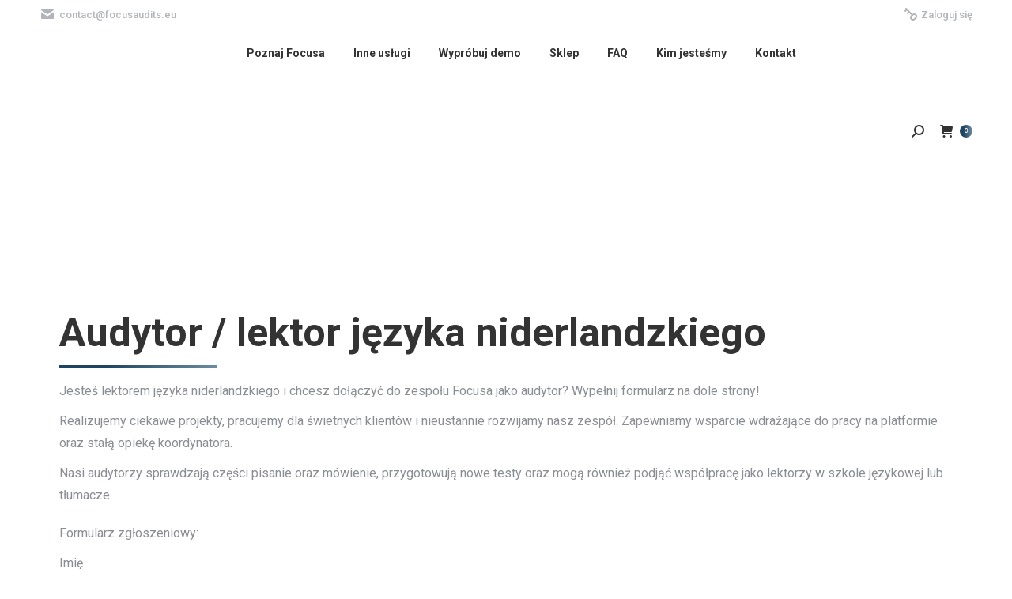

--- FILE ---
content_type: text/html; charset=UTF-8
request_url: https://focusaudits.eu/pl/audytor-lektor-jezyka-niderlandzkiego/
body_size: 55808
content:
<!DOCTYPE html>
<!--[if !(IE 6) | !(IE 7) | !(IE 8)  ]><!-->
<html lang="pl-PL" class="no-js">
<!--<![endif]-->
<head><meta charset="UTF-8" /><script type="f08543cbc60dd9d078b61bde-text/javascript">if(navigator.userAgent.match(/MSIE|Internet Explorer/i)||navigator.userAgent.match(/Trident\/7\..*?rv:11/i)){var href=document.location.href;if(!href.match(/[?&]nowprocket/)){if(href.indexOf("?")==-1){if(href.indexOf("#")==-1){document.location.href=href+"?nowprocket=1"}else{document.location.href=href.replace("#","?nowprocket=1#")}}else{if(href.indexOf("#")==-1){document.location.href=href+"&nowprocket=1"}else{document.location.href=href.replace("#","&nowprocket=1#")}}}}</script><script type="f08543cbc60dd9d078b61bde-text/javascript">(()=>{class RocketLazyLoadScripts{constructor(){this.v="2.0.4",this.userEvents=["keydown","keyup","mousedown","mouseup","mousemove","mouseover","mouseout","touchmove","touchstart","touchend","touchcancel","wheel","click","dblclick","input"],this.attributeEvents=["onblur","onclick","oncontextmenu","ondblclick","onfocus","onmousedown","onmouseenter","onmouseleave","onmousemove","onmouseout","onmouseover","onmouseup","onmousewheel","onscroll","onsubmit"]}async t(){this.i(),this.o(),/iP(ad|hone)/.test(navigator.userAgent)&&this.h(),this.u(),this.l(this),this.m(),this.k(this),this.p(this),this._(),await Promise.all([this.R(),this.L()]),this.lastBreath=Date.now(),this.S(this),this.P(),this.D(),this.O(),this.M(),await this.C(this.delayedScripts.normal),await this.C(this.delayedScripts.defer),await this.C(this.delayedScripts.async),await this.T(),await this.F(),await this.j(),await this.A(),window.dispatchEvent(new Event("rocket-allScriptsLoaded")),this.everythingLoaded=!0,this.lastTouchEnd&&await new Promise(t=>setTimeout(t,500-Date.now()+this.lastTouchEnd)),this.I(),this.H(),this.U(),this.W()}i(){this.CSPIssue=sessionStorage.getItem("rocketCSPIssue"),document.addEventListener("securitypolicyviolation",t=>{this.CSPIssue||"script-src-elem"!==t.violatedDirective||"data"!==t.blockedURI||(this.CSPIssue=!0,sessionStorage.setItem("rocketCSPIssue",!0))},{isRocket:!0})}o(){window.addEventListener("pageshow",t=>{this.persisted=t.persisted,this.realWindowLoadedFired=!0},{isRocket:!0}),window.addEventListener("pagehide",()=>{this.onFirstUserAction=null},{isRocket:!0})}h(){let t;function e(e){t=e}window.addEventListener("touchstart",e,{isRocket:!0}),window.addEventListener("touchend",function i(o){o.changedTouches[0]&&t.changedTouches[0]&&Math.abs(o.changedTouches[0].pageX-t.changedTouches[0].pageX)<10&&Math.abs(o.changedTouches[0].pageY-t.changedTouches[0].pageY)<10&&o.timeStamp-t.timeStamp<200&&(window.removeEventListener("touchstart",e,{isRocket:!0}),window.removeEventListener("touchend",i,{isRocket:!0}),"INPUT"===o.target.tagName&&"text"===o.target.type||(o.target.dispatchEvent(new TouchEvent("touchend",{target:o.target,bubbles:!0})),o.target.dispatchEvent(new MouseEvent("mouseover",{target:o.target,bubbles:!0})),o.target.dispatchEvent(new PointerEvent("click",{target:o.target,bubbles:!0,cancelable:!0,detail:1,clientX:o.changedTouches[0].clientX,clientY:o.changedTouches[0].clientY})),event.preventDefault()))},{isRocket:!0})}q(t){this.userActionTriggered||("mousemove"!==t.type||this.firstMousemoveIgnored?"keyup"===t.type||"mouseover"===t.type||"mouseout"===t.type||(this.userActionTriggered=!0,this.onFirstUserAction&&this.onFirstUserAction()):this.firstMousemoveIgnored=!0),"click"===t.type&&t.preventDefault(),t.stopPropagation(),t.stopImmediatePropagation(),"touchstart"===this.lastEvent&&"touchend"===t.type&&(this.lastTouchEnd=Date.now()),"click"===t.type&&(this.lastTouchEnd=0),this.lastEvent=t.type,t.composedPath&&t.composedPath()[0].getRootNode()instanceof ShadowRoot&&(t.rocketTarget=t.composedPath()[0]),this.savedUserEvents.push(t)}u(){this.savedUserEvents=[],this.userEventHandler=this.q.bind(this),this.userEvents.forEach(t=>window.addEventListener(t,this.userEventHandler,{passive:!1,isRocket:!0})),document.addEventListener("visibilitychange",this.userEventHandler,{isRocket:!0})}U(){this.userEvents.forEach(t=>window.removeEventListener(t,this.userEventHandler,{passive:!1,isRocket:!0})),document.removeEventListener("visibilitychange",this.userEventHandler,{isRocket:!0}),this.savedUserEvents.forEach(t=>{(t.rocketTarget||t.target).dispatchEvent(new window[t.constructor.name](t.type,t))})}m(){const t="return false",e=Array.from(this.attributeEvents,t=>"data-rocket-"+t),i="["+this.attributeEvents.join("],[")+"]",o="[data-rocket-"+this.attributeEvents.join("],[data-rocket-")+"]",s=(e,i,o)=>{o&&o!==t&&(e.setAttribute("data-rocket-"+i,o),e["rocket"+i]=new Function("event",o),e.setAttribute(i,t))};new MutationObserver(t=>{for(const n of t)"attributes"===n.type&&(n.attributeName.startsWith("data-rocket-")||this.everythingLoaded?n.attributeName.startsWith("data-rocket-")&&this.everythingLoaded&&this.N(n.target,n.attributeName.substring(12)):s(n.target,n.attributeName,n.target.getAttribute(n.attributeName))),"childList"===n.type&&n.addedNodes.forEach(t=>{if(t.nodeType===Node.ELEMENT_NODE)if(this.everythingLoaded)for(const i of[t,...t.querySelectorAll(o)])for(const t of i.getAttributeNames())e.includes(t)&&this.N(i,t.substring(12));else for(const e of[t,...t.querySelectorAll(i)])for(const t of e.getAttributeNames())this.attributeEvents.includes(t)&&s(e,t,e.getAttribute(t))})}).observe(document,{subtree:!0,childList:!0,attributeFilter:[...this.attributeEvents,...e]})}I(){this.attributeEvents.forEach(t=>{document.querySelectorAll("[data-rocket-"+t+"]").forEach(e=>{this.N(e,t)})})}N(t,e){const i=t.getAttribute("data-rocket-"+e);i&&(t.setAttribute(e,i),t.removeAttribute("data-rocket-"+e))}k(t){Object.defineProperty(HTMLElement.prototype,"onclick",{get(){return this.rocketonclick||null},set(e){this.rocketonclick=e,this.setAttribute(t.everythingLoaded?"onclick":"data-rocket-onclick","this.rocketonclick(event)")}})}S(t){function e(e,i){let o=e[i];e[i]=null,Object.defineProperty(e,i,{get:()=>o,set(s){t.everythingLoaded?o=s:e["rocket"+i]=o=s}})}e(document,"onreadystatechange"),e(window,"onload"),e(window,"onpageshow");try{Object.defineProperty(document,"readyState",{get:()=>t.rocketReadyState,set(e){t.rocketReadyState=e},configurable:!0}),document.readyState="loading"}catch(t){console.log("WPRocket DJE readyState conflict, bypassing")}}l(t){this.originalAddEventListener=EventTarget.prototype.addEventListener,this.originalRemoveEventListener=EventTarget.prototype.removeEventListener,this.savedEventListeners=[],EventTarget.prototype.addEventListener=function(e,i,o){o&&o.isRocket||!t.B(e,this)&&!t.userEvents.includes(e)||t.B(e,this)&&!t.userActionTriggered||e.startsWith("rocket-")||t.everythingLoaded?t.originalAddEventListener.call(this,e,i,o):(t.savedEventListeners.push({target:this,remove:!1,type:e,func:i,options:o}),"mouseenter"!==e&&"mouseleave"!==e||t.originalAddEventListener.call(this,e,t.savedUserEvents.push,o))},EventTarget.prototype.removeEventListener=function(e,i,o){o&&o.isRocket||!t.B(e,this)&&!t.userEvents.includes(e)||t.B(e,this)&&!t.userActionTriggered||e.startsWith("rocket-")||t.everythingLoaded?t.originalRemoveEventListener.call(this,e,i,o):t.savedEventListeners.push({target:this,remove:!0,type:e,func:i,options:o})}}J(t,e){this.savedEventListeners=this.savedEventListeners.filter(i=>{let o=i.type,s=i.target||window;return e!==o||t!==s||(this.B(o,s)&&(i.type="rocket-"+o),this.$(i),!1)})}H(){EventTarget.prototype.addEventListener=this.originalAddEventListener,EventTarget.prototype.removeEventListener=this.originalRemoveEventListener,this.savedEventListeners.forEach(t=>this.$(t))}$(t){t.remove?this.originalRemoveEventListener.call(t.target,t.type,t.func,t.options):this.originalAddEventListener.call(t.target,t.type,t.func,t.options)}p(t){let e;function i(e){return t.everythingLoaded?e:e.split(" ").map(t=>"load"===t||t.startsWith("load.")?"rocket-jquery-load":t).join(" ")}function o(o){function s(e){const s=o.fn[e];o.fn[e]=o.fn.init.prototype[e]=function(){return this[0]===window&&t.userActionTriggered&&("string"==typeof arguments[0]||arguments[0]instanceof String?arguments[0]=i(arguments[0]):"object"==typeof arguments[0]&&Object.keys(arguments[0]).forEach(t=>{const e=arguments[0][t];delete arguments[0][t],arguments[0][i(t)]=e})),s.apply(this,arguments),this}}if(o&&o.fn&&!t.allJQueries.includes(o)){const e={DOMContentLoaded:[],"rocket-DOMContentLoaded":[]};for(const t in e)document.addEventListener(t,()=>{e[t].forEach(t=>t())},{isRocket:!0});o.fn.ready=o.fn.init.prototype.ready=function(i){function s(){parseInt(o.fn.jquery)>2?setTimeout(()=>i.bind(document)(o)):i.bind(document)(o)}return"function"==typeof i&&(t.realDomReadyFired?!t.userActionTriggered||t.fauxDomReadyFired?s():e["rocket-DOMContentLoaded"].push(s):e.DOMContentLoaded.push(s)),o([])},s("on"),s("one"),s("off"),t.allJQueries.push(o)}e=o}t.allJQueries=[],o(window.jQuery),Object.defineProperty(window,"jQuery",{get:()=>e,set(t){o(t)}})}P(){const t=new Map;document.write=document.writeln=function(e){const i=document.currentScript,o=document.createRange(),s=i.parentElement;let n=t.get(i);void 0===n&&(n=i.nextSibling,t.set(i,n));const c=document.createDocumentFragment();o.setStart(c,0),c.appendChild(o.createContextualFragment(e)),s.insertBefore(c,n)}}async R(){return new Promise(t=>{this.userActionTriggered?t():this.onFirstUserAction=t})}async L(){return new Promise(t=>{document.addEventListener("DOMContentLoaded",()=>{this.realDomReadyFired=!0,t()},{isRocket:!0})})}async j(){return this.realWindowLoadedFired?Promise.resolve():new Promise(t=>{window.addEventListener("load",t,{isRocket:!0})})}M(){this.pendingScripts=[];this.scriptsMutationObserver=new MutationObserver(t=>{for(const e of t)e.addedNodes.forEach(t=>{"SCRIPT"!==t.tagName||t.noModule||t.isWPRocket||this.pendingScripts.push({script:t,promise:new Promise(e=>{const i=()=>{const i=this.pendingScripts.findIndex(e=>e.script===t);i>=0&&this.pendingScripts.splice(i,1),e()};t.addEventListener("load",i,{isRocket:!0}),t.addEventListener("error",i,{isRocket:!0}),setTimeout(i,1e3)})})})}),this.scriptsMutationObserver.observe(document,{childList:!0,subtree:!0})}async F(){await this.X(),this.pendingScripts.length?(await this.pendingScripts[0].promise,await this.F()):this.scriptsMutationObserver.disconnect()}D(){this.delayedScripts={normal:[],async:[],defer:[]},document.querySelectorAll("script[type$=rocketlazyloadscript]").forEach(t=>{t.hasAttribute("data-rocket-src")?t.hasAttribute("async")&&!1!==t.async?this.delayedScripts.async.push(t):t.hasAttribute("defer")&&!1!==t.defer||"module"===t.getAttribute("data-rocket-type")?this.delayedScripts.defer.push(t):this.delayedScripts.normal.push(t):this.delayedScripts.normal.push(t)})}async _(){await this.L();let t=[];document.querySelectorAll("script[type$=rocketlazyloadscript][data-rocket-src]").forEach(e=>{let i=e.getAttribute("data-rocket-src");if(i&&!i.startsWith("data:")){i.startsWith("//")&&(i=location.protocol+i);try{const o=new URL(i).origin;o!==location.origin&&t.push({src:o,crossOrigin:e.crossOrigin||"module"===e.getAttribute("data-rocket-type")})}catch(t){}}}),t=[...new Map(t.map(t=>[JSON.stringify(t),t])).values()],this.Y(t,"preconnect")}async G(t){if(await this.K(),!0!==t.noModule||!("noModule"in HTMLScriptElement.prototype))return new Promise(e=>{let i;function o(){(i||t).setAttribute("data-rocket-status","executed"),e()}try{if(navigator.userAgent.includes("Firefox/")||""===navigator.vendor||this.CSPIssue)i=document.createElement("script"),[...t.attributes].forEach(t=>{let e=t.nodeName;"type"!==e&&("data-rocket-type"===e&&(e="type"),"data-rocket-src"===e&&(e="src"),i.setAttribute(e,t.nodeValue))}),t.text&&(i.text=t.text),t.nonce&&(i.nonce=t.nonce),i.hasAttribute("src")?(i.addEventListener("load",o,{isRocket:!0}),i.addEventListener("error",()=>{i.setAttribute("data-rocket-status","failed-network"),e()},{isRocket:!0}),setTimeout(()=>{i.isConnected||e()},1)):(i.text=t.text,o()),i.isWPRocket=!0,t.parentNode.replaceChild(i,t);else{const i=t.getAttribute("data-rocket-type"),s=t.getAttribute("data-rocket-src");i?(t.type=i,t.removeAttribute("data-rocket-type")):t.removeAttribute("type"),t.addEventListener("load",o,{isRocket:!0}),t.addEventListener("error",i=>{this.CSPIssue&&i.target.src.startsWith("data:")?(console.log("WPRocket: CSP fallback activated"),t.removeAttribute("src"),this.G(t).then(e)):(t.setAttribute("data-rocket-status","failed-network"),e())},{isRocket:!0}),s?(t.fetchPriority="high",t.removeAttribute("data-rocket-src"),t.src=s):t.src="data:text/javascript;base64,"+window.btoa(unescape(encodeURIComponent(t.text)))}}catch(i){t.setAttribute("data-rocket-status","failed-transform"),e()}});t.setAttribute("data-rocket-status","skipped")}async C(t){const e=t.shift();return e?(e.isConnected&&await this.G(e),this.C(t)):Promise.resolve()}O(){this.Y([...this.delayedScripts.normal,...this.delayedScripts.defer,...this.delayedScripts.async],"preload")}Y(t,e){this.trash=this.trash||[];let i=!0;var o=document.createDocumentFragment();t.forEach(t=>{const s=t.getAttribute&&t.getAttribute("data-rocket-src")||t.src;if(s&&!s.startsWith("data:")){const n=document.createElement("link");n.href=s,n.rel=e,"preconnect"!==e&&(n.as="script",n.fetchPriority=i?"high":"low"),t.getAttribute&&"module"===t.getAttribute("data-rocket-type")&&(n.crossOrigin=!0),t.crossOrigin&&(n.crossOrigin=t.crossOrigin),t.integrity&&(n.integrity=t.integrity),t.nonce&&(n.nonce=t.nonce),o.appendChild(n),this.trash.push(n),i=!1}}),document.head.appendChild(o)}W(){this.trash.forEach(t=>t.remove())}async T(){try{document.readyState="interactive"}catch(t){}this.fauxDomReadyFired=!0;try{await this.K(),this.J(document,"readystatechange"),document.dispatchEvent(new Event("rocket-readystatechange")),await this.K(),document.rocketonreadystatechange&&document.rocketonreadystatechange(),await this.K(),this.J(document,"DOMContentLoaded"),document.dispatchEvent(new Event("rocket-DOMContentLoaded")),await this.K(),this.J(window,"DOMContentLoaded"),window.dispatchEvent(new Event("rocket-DOMContentLoaded"))}catch(t){console.error(t)}}async A(){try{document.readyState="complete"}catch(t){}try{await this.K(),this.J(document,"readystatechange"),document.dispatchEvent(new Event("rocket-readystatechange")),await this.K(),document.rocketonreadystatechange&&document.rocketonreadystatechange(),await this.K(),this.J(window,"load"),window.dispatchEvent(new Event("rocket-load")),await this.K(),window.rocketonload&&window.rocketonload(),await this.K(),this.allJQueries.forEach(t=>t(window).trigger("rocket-jquery-load")),await this.K(),this.J(window,"pageshow");const t=new Event("rocket-pageshow");t.persisted=this.persisted,window.dispatchEvent(t),await this.K(),window.rocketonpageshow&&window.rocketonpageshow({persisted:this.persisted})}catch(t){console.error(t)}}async K(){Date.now()-this.lastBreath>45&&(await this.X(),this.lastBreath=Date.now())}async X(){return document.hidden?new Promise(t=>setTimeout(t)):new Promise(t=>requestAnimationFrame(t))}B(t,e){return e===document&&"readystatechange"===t||(e===document&&"DOMContentLoaded"===t||(e===window&&"DOMContentLoaded"===t||(e===window&&"load"===t||e===window&&"pageshow"===t)))}static run(){(new RocketLazyLoadScripts).t()}}RocketLazyLoadScripts.run()})();</script>
	
				<meta name="viewport" content="width=device-width, initial-scale=1, maximum-scale=1, user-scalable=0"/>
			<meta name="theme-color" content="#1f4560"/>	<link rel="profile" href="https://gmpg.org/xfn/11" />
	<meta name='robots' content='index, follow, max-image-preview:large, max-snippet:-1, max-video-preview:-1' />
	<style>img:is([sizes="auto" i], [sizes^="auto," i]) { contain-intrinsic-size: 3000px 1500px }</style>
	
	<!-- This site is optimized with the Yoast SEO plugin v26.0 - https://yoast.com/wordpress/plugins/seo/ -->
	<title>Audytor / lektor języka niderlandzkiego - Focus Language Audit</title>
<link data-rocket-preload as="style" href="https://fonts.googleapis.com/css?family=Roboto%3A400%2C500%2C600%2C700&#038;display=swap" rel="preload">
<script src="/cdn-cgi/scripts/7d0fa10a/cloudflare-static/rocket-loader.min.js" data-cf-settings="f08543cbc60dd9d078b61bde-|49"></script><link href="https://fonts.googleapis.com/css?family=Roboto%3A400%2C500%2C600%2C700&#038;display=swap" media="print" onload="this.media=&#039;all&#039;" rel="stylesheet">
<noscript><link rel="stylesheet" href="https://fonts.googleapis.com/css?family=Roboto%3A400%2C500%2C600%2C700&#038;display=swap"></noscript>
<style id="rocket-critical-css">.screen-reader-text{clip:rect(1px,1px,1px,1px);word-wrap:normal!important;border:0;-webkit-clip-path:inset(50%);clip-path:inset(50%);height:1px;margin:-1px;overflow:hidden;overflow-wrap:normal!important;padding:0;position:absolute!important;width:1px}:root{--drawer-width:480px;--neg-drawer-width:calc(var(--drawer-width)*-1)}.wpml-ls-flag{display:inline-block}.wpml-ls-flag{display:inline-block}#cookie-law-info-bar{font-size:15px;margin:0 auto;padding:12px 10px;position:absolute;text-align:center;box-sizing:border-box;width:100%;z-index:9999;display:none;left:0px;font-weight:300;box-shadow:0 -1px 10px 0 rgba(172,171,171,0.3)}#cookie-law-info-bar span{vertical-align:middle}.cli-plugin-button,.cli-plugin-button:visited{display:inline-block;padding:9px 12px;color:#fff;text-decoration:none;position:relative;margin-left:5px;text-decoration:none}.cli-plugin-button,.cli-plugin-button:visited,.medium.cli-plugin-button,.medium.cli-plugin-button:visited{font-size:13px;font-weight:400;line-height:1}.cli-plugin-button{margin-top:5px}.cli-bar-popup{-moz-background-clip:padding;-webkit-background-clip:padding;background-clip:padding-box;-webkit-border-radius:30px;-moz-border-radius:30px;border-radius:30px;padding:20px}.cli-container-fluid{padding-right:15px;padding-left:15px;margin-right:auto;margin-left:auto}.cli-row{display:-ms-flexbox;display:flex;-ms-flex-wrap:wrap;flex-wrap:wrap;margin-right:-15px;margin-left:-15px}.cli-align-items-stretch{-ms-flex-align:stretch!important;align-items:stretch!important}.cli-px-0{padding-left:0;padding-right:0}.cli-btn{font-size:14px;display:inline-block;font-weight:400;text-align:center;white-space:nowrap;vertical-align:middle;border:1px solid transparent;padding:.5rem 1.25rem;line-height:1;border-radius:.25rem}.cli-modal-backdrop{position:fixed;top:0;right:0;bottom:0;left:0;z-index:1040;background-color:#000;display:none}.cli-modal-backdrop.cli-fade{opacity:0}.cli-modal a{text-decoration:none}.cli-modal .cli-modal-dialog{position:relative;width:auto;margin:.5rem;font-family:-apple-system,BlinkMacSystemFont,"Segoe UI",Roboto,"Helvetica Neue",Arial,sans-serif,"Apple Color Emoji","Segoe UI Emoji","Segoe UI Symbol";font-size:1rem;font-weight:400;line-height:1.5;color:#212529;text-align:left;display:-ms-flexbox;display:flex;-ms-flex-align:center;align-items:center;min-height:calc(100% - (.5rem * 2))}@media (min-width:576px){.cli-modal .cli-modal-dialog{max-width:500px;margin:1.75rem auto;min-height:calc(100% - (1.75rem * 2))}}@media (min-width:992px){.cli-modal .cli-modal-dialog{max-width:900px}}.cli-modal-content{position:relative;display:-ms-flexbox;display:flex;-ms-flex-direction:column;flex-direction:column;width:100%;background-color:#fff;background-clip:padding-box;border-radius:.3rem;outline:0}.cli-modal .cli-modal-close{position:absolute;right:10px;top:10px;z-index:1;padding:0;background-color:transparent!important;border:0;-webkit-appearance:none;font-size:1.5rem;font-weight:700;line-height:1;color:#000;text-shadow:0 1px 0 #fff}.cli-container-fluid{padding-right:15px;padding-left:15px;margin-right:auto;margin-left:auto}.cli-row{display:-ms-flexbox;display:flex;-ms-flex-wrap:wrap;flex-wrap:wrap;margin-right:-15px;margin-left:-15px}.cli-align-items-stretch{-ms-flex-align:stretch!important;align-items:stretch!important}.cli-px-0{padding-left:0;padding-right:0}.cli-btn{font-size:14px;display:inline-block;font-weight:400;text-align:center;white-space:nowrap;vertical-align:middle;border:1px solid transparent;padding:.5rem 1.25rem;line-height:1;border-radius:.25rem}.cli-modal-backdrop{position:fixed;top:0;right:0;bottom:0;left:0;z-index:1040;background-color:#000;-webkit-transform:scale(0);transform:scale(0)}.cli-modal-backdrop.cli-fade{opacity:0}.cli-modal{position:fixed;top:0;right:0;bottom:0;left:0;z-index:99999;transform:scale(0);overflow:hidden;outline:0;display:none}.cli-modal a{text-decoration:none}.cli-modal .cli-modal-dialog{position:relative;width:auto;margin:.5rem;font-family:inherit;font-size:1rem;font-weight:400;line-height:1.5;color:#212529;text-align:left;display:-ms-flexbox;display:flex;-ms-flex-align:center;align-items:center;min-height:calc(100% - (.5rem * 2))}@media (min-width:576px){.cli-modal .cli-modal-dialog{max-width:500px;margin:1.75rem auto;min-height:calc(100% - (1.75rem * 2))}}.cli-modal-content{position:relative;display:-ms-flexbox;display:flex;-ms-flex-direction:column;flex-direction:column;width:100%;background-color:#fff;background-clip:padding-box;border-radius:.2rem;box-sizing:border-box;outline:0}.cli-tab-footer .cli-btn{background-color:#00acad;padding:10px 15px;text-decoration:none}.cli-tab-footer .wt-cli-privacy-accept-btn{background-color:#61a229;color:#ffffff;border-radius:0}.cli-tab-footer{width:100%;text-align:right;padding:20px 0}.cli-col-12{width:100%}.cli-modal .cli-modal-close{position:absolute;right:0;top:0;z-index:1;-webkit-appearance:none;width:40px;height:40px;padding:0;border-radius:50%;padding:10px;background:transparent;border:none;min-width:40px}.cli-tab-container h4{font-family:inherit;font-size:16px;margin-bottom:15px;margin:10px 0}#cliSettingsPopup .cli-tab-section-container{padding-top:12px}.cli-privacy-content-text{font-size:14px;line-height:1.4;margin-top:0;padding:0;color:#000}@media (min-width:992px){.cli-modal .cli-modal-dialog{max-width:645px}}.cli-privacy-overview:not(.cli-collapsed) .cli-privacy-content{max-height:60px;overflow:hidden}a.cli-privacy-readmore{font-size:12px;margin-top:12px;display:inline-block;padding-bottom:0;color:#000;text-decoration:underline}.cli-modal-footer{position:relative}a.cli-privacy-readmore:before{content:attr(data-readmore-text)}.cli-modal-close svg{fill:#000}.cli-tab-container .cli-row{max-height:500px;overflow-y:auto}.wt-cli-sr-only{display:none;font-size:16px}.cli-bar-container{float:none;margin:0 auto;display:-webkit-box;display:-moz-box;display:-ms-flexbox;display:-webkit-flex;display:flex;justify-content:space-between;-webkit-box-align:center;-moz-box-align:center;-ms-flex-align:center;-webkit-align-items:center;align-items:center}.cli-bar-btn_container{margin-left:20px;display:-webkit-box;display:-moz-box;display:-ms-flexbox;display:-webkit-flex;display:flex;-webkit-box-align:center;-moz-box-align:center;-ms-flex-align:center;-webkit-align-items:center;align-items:center;flex-wrap:nowrap}.cli-bar-btn_container a{white-space:nowrap}.cli-style-v2{font-size:11pt;line-height:18px;font-weight:normal}.cli-style-v2 .cli-bar-message{width:70%;text-align:left}.cli-style-v2 .cli-bar-btn_container .cli_action_button,.cli-style-v2 .cli-bar-btn_container .cli_settings_button{margin-left:5px}.cli-style-v2 .cli-bar-btn_container .cli-plugin-button{margin-top:5px;margin-bottom:5px}@media (max-width:985px){.cli-style-v2 .cli-bar-message{width:100%}.cli-style-v2.cli-bar-container{justify-content:left;flex-wrap:wrap}.cli-style-v2 .cli-bar-btn_container{margin-left:0px;margin-top:10px}}.wt-cli-privacy-overview-actions{padding-bottom:0}@media only screen and (max-width:479px) and (min-width:320px){.cli-style-v2 .cli-bar-btn_container{flex-wrap:wrap}}.wpml-ls-menu-item .wpml-ls-flag{display:inline;vertical-align:baseline}ul .wpml-ls-menu-item a{display:flex;align-items:center}.wpforms-container .wpforms-error-noscript{color:#D63637}.wpforms-container .wpforms-form *{word-break:break-word;box-sizing:border-box}.wpforms-container .wpforms-submit-spinner{margin-left:15px;display:inline-block;vertical-align:middle}.wpforms-container .wpforms-hidden{display:none!important}div.wpforms-container-full *{background:none;border:0 none;border-radius:0;-webkit-border-radius:0;-moz-border-radius:0;float:none;font-size:100%;height:auto;letter-spacing:normal;outline:none;position:static;text-indent:0;text-shadow:none;text-transform:none;width:auto;visibility:visible;overflow:visible;margin:0;padding:0;box-sizing:border-box;-webkit-box-sizing:border-box;-moz-box-sizing:border-box;-webkit-box-shadow:none;-moz-box-shadow:none;-ms-box-shadow:none;-o-box-shadow:none;box-shadow:none}div.wpforms-container-full img{overflow:clip}div.wpforms-container-full input{margin:0;border:0;padding:0;vertical-align:middle;background:none;height:auto;box-sizing:border-box}div.wpforms-container-full .wpforms-form .wpforms-submit-spinner{max-width:26px}div.wpforms-container-full input{height:var(--wpforms-field-size-input-height)}@font-face{font-display:swap;font-family:icomoon-the7-font;src:url(https://focusaudits.eu/wp-content/themes/dt-the7/fonts/icomoon-the7-font/icomoon-the7-font.ttf?wi57p5) format('truetype'),url(https://focusaudits.eu/wp-content/themes/dt-the7/fonts/icomoon-the7-font/icomoon-the7-font.woff?wi57p5) format('woff');font-weight:400;font-style:normal}[class*=icomoon-the7-],[class*=the7-mw-],[class^=icomoon-the7-],[class^=the7-mw-]{font-family:icomoon-the7-font!important;speak:none;font-style:normal;font-weight:400;font-variant:normal;text-transform:none;line-height:1;-webkit-font-smoothing:antialiased;-moz-osx-font-smoothing:grayscale}[class*=the7-mw-]:before,[class^=the7-mw-]:before{font-family:inherit!important;margin:0!important}.icomoon-the7-font-the7-mail-01:before,.the7-mw-icon-mail-bold:before{content:"\e001"}.icomoon-the7-font-the7-cart-04:before{content:"\e204"}.icomoon-the7-font-the7-map-02:before{content:"\e402"}.icomoon-the7-font-the7-login-00:before{content:"\e500"}.the7-mw-icon-search-bold:before{content:"\ec051"}.fa-fw{text-align:center;width:1.25em}.vc_column-inner::after,.vc_row:after{clear:both}.vc_row:after,.vc_row:before{content:" ";display:table}.vc_column_container{width:100%}.vc_row{margin-left:-15px;margin-right:-15px}.vc_col-sm-12{position:relative;min-height:1px;padding-left:15px;padding-right:15px;box-sizing:border-box}@media (min-width:768px){.vc_col-sm-12{float:left}.vc_col-sm-12{width:100%}}#content .wpb_text_column :last-child,#content .wpb_text_column p:last-child,.wpb_text_column :last-child,.wpb_text_column p:last-child{margin-bottom:0}.wpb_content_element{margin-bottom:35px}.wpb-content-wrapper{margin:0;padding:0;border:none;overflow:unset;display:block}.vc_row.vc_row-flex{box-sizing:border-box;display:flex;flex-wrap:wrap}.vc_row.vc_row-flex>.vc_column_container{display:flex}.vc_row.vc_row-flex>.vc_column_container>.vc_column-inner{flex-grow:1;display:flex;flex-direction:column;z-index:1}@media (-ms-high-contrast:active),(-ms-high-contrast:none){.vc_row.vc_row-flex>.vc_column_container>.vc_column-inner>*{min-height:1em}}.vc_row.vc_row-flex::after,.vc_row.vc_row-flex::before{display:none}.vc_row.vc_row-o-content-top>.vc_column_container>.vc_column-inner{justify-content:flex-start}.vc_row.vc_row-o-content-bottom>.vc_column_container>.vc_column-inner{justify-content:flex-end}.vc_row.vc_row-o-content-bottom:not(.vc_row-o-equal-height)>.vc_column_container{align-items:flex-end}.vc_column-inner::after,.vc_column-inner::before{content:" ";display:table}.vc_col-has-fill>.vc_column-inner,.vc_row-has-fill>.vc_column_container>.vc_column-inner{padding-top:35px}.vc_column_container{padding-left:0;padding-right:0}.vc_column_container>.vc_column-inner{box-sizing:border-box;padding-left:15px;padding-right:15px;width:100%}.vc_row.vc_row-o-equal-height>.vc_column_container{align-items:stretch}.vc_toggle_content{display:none;margin-bottom:21.74px;margin-top:1em;overflow:hidden;padding:0}.vc_toggle_size_md.vc_toggle_default .vc_toggle_content{padding-left:33px}.vc_toggle_size_md.vc_toggle_default .vc_toggle_content{padding-left:24.2px}.vc_toggle_default .vc_toggle_content{padding-left:33px}.vc_toggle_default .vc_toggle_content{padding-left:24.2px}.wpb_single_image img{height:auto;max-width:100%;vertical-align:top}.wpb_single_image .vc_single_image-wrapper{display:inline-block;vertical-align:top;max-width:100%}.wpb_single_image.vc_align_center{text-align:center}.wpb_single_image .vc_figure{display:inline-block;vertical-align:top;margin:0;max-width:100%}figure,header{display:block}*{padding:0;margin:0}html{font-size:100%;-webkit-text-size-adjust:100%;-ms-text-size-adjust:100%}strong{font-weight:700}ul{list-style:none}img{border:0;-ms-interpolation-mode:bicubic}svg:not(:root){overflow:hidden}figure,form{margin:0}button,input{font-size:100%;margin:0;vertical-align:baseline}button,input{line-height:normal}button,input[type=submit]{-webkit-appearance:button}button::-moz-focus-inner,input::-moz-focus-inner{border:0;padding:0}.pswp{display:none;position:absolute;width:100%;height:100%;left:0;top:0;-ms-touch-action:none;touch-action:none;z-index:9500;-webkit-text-size-adjust:100%;-webkit-backface-visibility:hidden;outline:0}.pswp::after,.pswp::before{content:' ';display:table}.pswp *{-webkit-box-sizing:border-box;box-sizing:border-box}.pswp__bg{position:absolute;left:0;top:0;width:100%;height:100%;background:#000;opacity:0;-webkit-transform:translateZ(0);transform:translateZ(0);-webkit-backface-visibility:hidden;will-change:opacity}.pswp__scroll-wrap{position:absolute;left:0;top:0;width:100%;height:100%;overflow:hidden}.pswp__container{-ms-touch-action:none;touch-action:none;position:absolute;left:0;right:0;top:0;bottom:0;-webkit-backface-visibility:hidden}.pswp__container{-webkit-touch-callout:none}.pswp__item{position:absolute;left:0;right:0;top:0;bottom:0;overflow:hidden}.pswp__caption .pswp__caption__center{text-align:center}.pswp button.pswp__button{height:1.5em;width:1.5em;margin-top:-.75em;background:0 0!important;opacity:.5}.pswp button.pswp__button:before{display:block;width:100%;height:100%;content:"";background-color:#fff!important}.pswp .pswp__top-bar button.pswp__button{height:26px;width:26px;margin-top:-13px;top:50%;margin-right:15px}.pswp button.pswp__button--close{margin-right:15px}.pswp button.pswp__button--close:before{-webkit-mask:url(https://focusaudits.eu/wp-content/themes/dt-the7/images/x-lg.svg);mask-image:url(https://focusaudits.eu/wp-content/themes/dt-the7/images/x-lg.svg);-webkit-mask-repeat:no-repeat;mask-repeat:no-repeat;-webkit-mask-position:right center;mask-position:right center;-webkit-mask-size:26px;mask-size:26px}.pswp__button--share:before{-webkit-mask:url(https://focusaudits.eu/wp-content/themes/dt-the7/images/the7-share-fill.svg);mask-image:url(https://focusaudits.eu/wp-content/themes/dt-the7/images/the7-share-fill.svg);-webkit-mask-repeat:no-repeat;mask-repeat:no-repeat;-webkit-mask-position:right center;mask-position:right center}.pswp .pswp__button--arrow--left:before,.pswp .pswp__button--arrow--right:before{position:static;display:flex;justify-content:center;align-items:center;width:1.5em;height:1.5em}.pswp button.pswp__button.pswp__button--arrow--left:before{background-image:none!important;-webkit-mask:url(https://focusaudits.eu/wp-content/themes/dt-the7/images/the7-chevron-left.svg);mask-image:url(https://focusaudits.eu/wp-content/themes/dt-the7/images/the7-chevron-left.svg);-webkit-mask-repeat:no-repeat;mask-repeat:no-repeat;-webkit-mask-position:right center;mask-position:right center}.pswp button.pswp__button.pswp__button--arrow--right:before{background-image:none!important;-webkit-mask:url(https://focusaudits.eu/wp-content/themes/dt-the7/images/the7-chevron-right.svg);mask-image:url(https://focusaudits.eu/wp-content/themes/dt-the7/images/the7-chevron-right.svg);-webkit-mask-repeat:no-repeat;mask-repeat:no-repeat;-webkit-mask-position:right center;mask-position:right center}.pswp .pswp__share-tooltip{border-radius:0}.pswp__share-tooltip:before{content:'';display:block;width:0;height:0;position:absolute;top:-12px;right:15px;border:6px solid transparent;border-bottom-color:#FFF}.pswp__button{position:relative;background:0 0;overflow:visible;-webkit-appearance:none;display:block;border:0;padding:0;margin:0;float:right;opacity:.75;-webkit-box-shadow:none;box-shadow:none}.pswp__button::-moz-focus-inner{padding:0;border:0}.pswp__button,.pswp__button--arrow--left:before,.pswp__button--arrow--right:before{width:44px;height:44px}.pswp__button--fs{display:none}.pswp__button--zoom{display:none}.pswp__button--arrow--left,.pswp__button--arrow--right{background:0 0;top:50%;margin-top:-50px;width:70px;height:100px;position:absolute}.pswp__button--arrow--left{left:0}.pswp__button--arrow--right{right:0}.pswp__button--arrow--left:before,.pswp__button--arrow--right:before{content:'';top:35px;background-color:rgba(0,0,0,.3);height:30px;width:32px;position:absolute}.pswp__button--arrow--left:before{left:6px}.pswp__button--arrow--right:before{left:0;right:6px}.pswp__share-modal{display:block;background:rgba(0,0,0,.5);width:100%;height:100%;top:0;left:0;padding:10px;position:absolute;z-index:1600;opacity:0;-webkit-backface-visibility:hidden;will-change:opacity}.pswp__share-modal--hidden{display:none}.pswp__share-tooltip{min-width:150px;z-index:1620;position:absolute;background:#FFF;top:56px;border-radius:2px;display:block;width:auto;right:44px;-webkit-box-shadow:0 2px 5px rgba(0,0,0,.25);box-shadow:0 2px 5px rgba(0,0,0,.25);-webkit-transform:translateY(6px);-ms-transform:translateY(6px);transform:translateY(6px);-webkit-backface-visibility:hidden;will-change:transform}.pswp__counter{position:absolute;left:0;top:0;height:44px;font-size:13px;line-height:44px;color:#FFF;opacity:.75;padding:0 10px}.pswp__caption{position:absolute;left:0;bottom:0;width:100%;min-height:44px}.pswp__caption__center{text-align:left;max-width:420px;margin:0 auto;font-size:13px;padding:10px;line-height:20px;color:#CCC}.pswp__preloader{width:44px;height:44px;position:absolute;top:0;left:50%;margin-left:-22px;opacity:0;will-change:opacity;direction:ltr}.pswp__preloader__icn{width:20px;height:20px;margin:12px}@media screen and (max-width:1024px){.pswp__preloader{position:relative;left:auto;top:auto;margin:0;float:right}}.pswp__ui{-webkit-font-smoothing:auto;visibility:visible;opacity:1;z-index:1550}.pswp__top-bar{position:absolute;left:0;top:0;height:44px;width:100%}.pswp__caption,.pswp__top-bar{-webkit-backface-visibility:hidden;will-change:opacity}.pswp__caption,.pswp__top-bar{background-color:rgba(0,0,0,.5)}.pswp__ui--hidden .pswp__button--arrow--left,.pswp__ui--hidden .pswp__button--arrow--right,.pswp__ui--hidden .pswp__caption,.pswp__ui--hidden .pswp__top-bar{opacity:.001}.page-inner{-ms-grid-column:1;-ms-grid-row:2;grid-area:page-inner}#main-slideshow,.photo-scroller{-ms-grid-column:1;-ms-grid-row:2;grid-area:slider}.masthead{-ms-grid-column:1;-ms-grid-row:1;grid-area:header}.side-header-v-stroke.masthead,.side-header.masthead{-ms-grid-column:1;grid-area:header-side}.checkout-page-title{grid-area:checkout;-ms-grid-column:1;-ms-grid-row:4}.page-title{-ms-grid-column:1;-ms-grid-row:3;grid-area:title}.fancy-header{-ms-grid-column:1;-ms-grid-row:3;grid-area:fancyheader}.elementor-location-header{grid-area:elementor-header}#main{-ms-grid-column:1;-ms-grid-row:5;grid-area:main}.footer{-ms-grid-column:1;-ms-grid-row:6;grid-area:footer}.responsive-off .sidebar{grid-area:sidebar;-ms-grid-row:1}.responsive-off .content{grid-area:content;-ms-grid-row:1}.content,.wf-wrap,.wpb_row{box-sizing:border-box}.wf-wrap{max-width:100%;padding:0 44px;margin:0 auto}.sidebar-none .content{width:100%}body{overflow-x:hidden}h1,h4{margin-bottom:10px;clear:both}p{margin-bottom:10px}a{text-decoration:underline}.content ul{margin:0 0 10px 20px}.content ul{list-style:disc}img[class*=attachment-]{max-width:100%;height:auto}.assistive-text{position:absolute!important;clip:rect(1px,1px,1px,1px)}#page{position:relative;overflow:hidden}.main-gradient{display:none}#main{padding:50px 0}.screen-reader-text{clip:rect(1px,1px,1px,1px);height:1px;overflow:hidden;position:absolute!important;width:1px}#page .skip-link{background-color:#f1f1f1;box-shadow:0 0 1px 1px rgba(0,0,0,.2);color:#21759b;display:block;font-size:14px;font-weight:700;left:-9999em;outline:0;padding:15px 23px 14px;text-decoration:none;text-transform:none;top:-9999em}input[type=text]{-webkit-appearance:none;-moz-appearance:none;-ms-appearance:none;appearance:none;outline:0}a.button,input[type=submit]{position:relative;display:inline-flex;align-items:center;justify-content:center;text-decoration:none;white-space:nowrap}.text-icon .soc-icon{position:relative;z-index:2}.dt-hover-icon{top:0;left:0;display:block}.text-icon .dt-hover-icon{position:absolute;width:100%;height:100%;display:none}.dt-text-title{grid-area:header;max-width:100%}@media all and (-ms-high-contrast:none){.popup-search-wrap{box-shadow:0px 0px 4px rgba(0,0,0,.2)}}.dt-text-desc{grid-area:desc;max-width:100%}.icon-with-text-shortcode .text-icon{grid-area:icon;text-decoration:none}.icon-with-text-shortcode .default-btn-shortcode{justify-self:start;grid-area:button}.masthead{position:relative;z-index:102;box-sizing:border-box}.masthead:not(.side-header){display:-ms-flexbox;-ms-flex-direction:column}.top-bar{position:relative;display:-ms-flexbox;display:-ms-flex;display:flex;margin-top:0;box-sizing:border-box}.top-bar-bg,.top-bar:after{position:absolute;bottom:0;left:0;width:100%;height:100%;content:"";box-sizing:content-box}.top-bar:after{height:1px}.top-bar-bg{padding:0 1000px;margin-left:-1000px}.top-bar>.mini-widgets{display:-ms-flexbox;display:-ms-flex;display:flex;-ms-align-items:center;-ms-flex-align:center;align-items:center;-ms-flex:1 1 auto;flex:1 1 auto;-ms-justify-content:flex-start;justify-content:flex-start;-ms-flex-pack:start;-ms-flex-flow:row wrap;flex-flow:row wrap}.top-bar .mini-widgets.right-widgets,.top-bar .mini-widgets:last-child{-ms-justify-content:flex-end;justify-content:flex-end;-ms-flex-pack:end}.top-bar *{font-size:inherit;line-height:inherit}.top-bar a{text-decoration:none}.branding{line-height:0;font-size:0}.branding>a{display:block}.branding a img,.branding img{max-width:100%;height:auto}.branding .mobile-logo{display:none}.masthead .mini-widgets>*{display:inline-block;margin-left:10px;margin-right:10px}.masthead:not(.side-header) .mini-widgets>:first-child{margin-left:0}.masthead:not(.side-header) .mini-widgets>:last-child{margin-right:0}.mini-contacts,.mini-login a{position:relative;margin:0}.masthead .mini-contacts,.masthead .mini-login a{display:-ms-inline-flexbox;display:-ms-inline-flex;display:inline-flex;-ms-align-items:center;-ms-flex-align:center;align-items:center}.mini-contacts i,.mini-login a i{margin-right:5px}.masthead .mini-search{position:relative;display:inline-block;vertical-align:middle;z-index:10;max-width:100%}.popup-search .popup-search-wrap{background:#fff}.popup-search .popup-search-wrap:before{border-bottom-color:#fff}.searchform{position:relative;z-index:3;max-width:100%}.searchform .field{max-width:100%;border-style:solid;box-sizing:border-box}.popup-search-wrap{padding:10px;position:absolute;right:-10px;top:38px;visibility:hidden;-webkit-filter:drop-shadow(0px 0px 4px rgba(0,0,0,.2));filter:drop-shadow(0px 0px 4px rgba(0,0,0,.2));-webkit-backface-visibility:hidden;-webkit-transform:translate3d(0,0,0)}.popup-search-wrap:before{position:absolute;top:-7px;right:20px;width:0;height:0;border-left:5px solid transparent;border-right:5px solid transparent;border-bottom:7px solid red;content:''}.popup-search-wrap .search-icon{position:absolute;top:0;right:20px;height:100%}.mini-search input[type=text]{margin-bottom:0}.popup-search .searchform .submit{border:none;background-color:transparent;text-decoration:none}.mini-search .submit{display:-ms-flexbox;display:-ms-flex;display:flex;-ms-align-items:center;-ms-flex-align:center;align-items:center;border:none;background-color:transparent;text-decoration:none}.mini-search .search-icon{text-decoration:none;background-repeat:no-repeat;background-position:center center}.mini-search .search-icon{display:-ms-flexbox;display:-ms-flex;display:flex;-ms-align-items:center;-ms-flex-align:center;align-items:center}.popup-search .submit i{font-size:16px}.masthead .mini-search .searchsubmit{display:none}.masthead .mini-widgets .mini-login{display:-ms-inline-flexbox;display:-ms-inline-flex;display:inline-flex;-ms-align-items:center;-ms-flex-align:center;align-items:center}.mini-login i{margin-right:5px}.mini-login a{position:relative;display:inherit;text-decoration:none}.wc-ico-cart.text-disable{letter-spacing:-4px}.dt-close-mobile-menu-icon{position:relative}.dt-close-mobile-menu-icon:after,.dt-close-mobile-menu-icon:before{position:absolute;top:0;left:0;width:100%;height:100%;content:"";border-radius:inherit;box-sizing:border-box}.dt-close-mobile-menu-icon:after{opacity:0}.dt-close-mobile-menu-icon:before{opacity:1}.main-nav>li{position:relative;display:-ms-flexbox;display:-ms-flex;display:flex}.main-nav>li>a{text-decoration:none}.main-nav>li>a{position:relative;display:-ms-flexbox;display:-ms-flex;display:flex;-ms-align-items:center;-ms-flex-align:center;align-items:center}.menu-text{display:block}.top-header .level-arrows-on .menu-text:after{position:absolute;top:50%;margin-top:-4px;right:0;width:8px;height:8px;content:"";-webkit-mask:url(https://focusaudits.eu/wp-content/themes/dt-the7/images/the7-chevron-down.svg);mask-image:url(https://focusaudits.eu/wp-content/themes/dt-the7/images/the7-chevron-down.svg);-webkit-mask-repeat:no-repeat;mask-repeat:no-repeat;-webkit-mask-position:right center;mask-position:right center;-webkit-mask-size:8px;mask-size:8px}.sub-nav{position:absolute;visibility:hidden;z-index:200;top:100%;left:0;width:240px;opacity:0}.sub-nav{padding:0;box-shadow:0px 0px 4px rgba(0,0,0,.2);box-sizing:border-box}.sub-nav>li{position:relative;display:block;box-sizing:border-box}.sub-nav li:first-child:before{display:none}.sub-nav>li>a{position:relative;display:-ms-flexbox;display:-ms-flex;display:flex;-ms-align-items:center;-ms-flex-align:center;align-items:center;-ms-align-content:center;align-content:center;-ms-flex-line-pack:center;text-decoration:none}.sub-nav li a{box-sizing:border-box}.dt-mobile-header .sub-nav>li,.mobile-main-nav>li{display:-ms-flexbox;display:-ms-flex;display:flex;-ms-flex-flow:row wrap;flex-flow:row wrap}.dt-mobile-header .mobile-main-nav>li>.sub-nav{position:relative;display:none;top:0;left:0;width:100%;padding:0;visibility:visible;opacity:1;z-index:auto}.mobile-main-nav .sub-nav{background:0 0;box-shadow:none}.dt-mobile-header{position:fixed;top:0;height:100%;min-height:100%;width:500px;max-width:100%;z-index:9602;box-sizing:border-box;background-color:grey;transform:translate3d(-100%,0,0);overflow:hidden}.right-mobile-menu .dt-mobile-header{right:0;transform:translate3d(100%,0,0)}html:not(.touchevents) .dt-mobile-header::-webkit-scrollbar{width:13px}html:not(.touchevents) .dt-mobile-header::-webkit-scrollbar-thumb{border-radius:10px;background-color:#1ebac8;border:4px solid #fff;box-sizing:border-box}.mobile-mini-widgets-in-menu{display:none}.mobile-mini-widgets-in-menu{padding:30px 0}.mobile-main-nav{display:-ms-flexbox;display:-ms-flex;display:flex;-ms-flex-flow:column nowrap;flex-flow:column nowrap;-ms-flex:10 1 auto;flex:10 1 auto}.mobile-main-nav>li{position:relative;display:-ms-flexbox;display:-ms-flex;display:flex}.mobile-menu-show-divider .mobile-main-nav>li:before{content:"";position:absolute;top:-.5px;height:0;width:100%;max-width:100%;left:0}.mobile-menu-show-divider .mobile-main-nav>li:first-child:before{display:none}.mobile-main-nav>li>a{text-decoration:none;position:relative;display:-ms-flexbox;display:-ms-flex;display:flex;-ms-align-items:center;-ms-flex-align:center;align-items:center;padding:10px 30px 10px 0;-ms-flex-positive:1;-ms-flex-grow:1;flex-grow:1}.mobile-main-nav .sub-nav{margin-left:20px}#page #mobile-menu .sub-nav>li{padding:0;width:100%}#page .mobile-main-nav .sub-nav{width:100%}.mobile-main-nav .sub-nav>li>a{padding:10px 30px 10px 0;margin:0;-ms-flex-positive:1;-ms-flex-grow:1;flex-grow:1}.dt-close-mobile-menu-icon{display:-ms-inline-flexbox;display:-ms-inline-flex;display:inline-flex;-ms-align-items:center;-ms-flex-align:center;align-items:center;-ms-flex-pack:center;-ms-justify-content:center;justify-content:center;position:absolute;top:0;z-index:9999;opacity:0;min-width:12px;min-height:12px}.dt-close-mobile-menu-icon .close-line-wrap{position:relative;width:22px;height:100%}.fade-medium-mobile-menu-close-icon .dt-close-mobile-menu-icon .close-line-wrap{width:20px;height:20px}.dt-close-mobile-menu-icon span{position:relative;display:block;margin:0;z-index:2}.dt-close-mobile-menu-icon .close-line{display:inline-block;transform-origin:50% 50%;width:22px;height:2px;position:absolute;left:0;content:''}.fade-medium-mobile-menu-close-icon .dt-close-mobile-menu-icon .close-line{width:20px;top:50%;margin-top:-1px}.dt-close-mobile-menu-icon .close-line:nth-child(2){display:none}.dt-close-mobile-menu-icon .close-line:after,.dt-close-mobile-menu-icon .close-line:before{position:absolute;top:0;left:0;width:100%;height:100%;content:"";border-radius:inherit;box-sizing:border-box}.dt-close-mobile-menu-icon .close-line:after{opacity:0}.dt-close-mobile-menu-icon .close-line:before{opacity:1}.dt-close-mobile-menu-icon .close-line:first-child{transform:rotate3d(0,0,1,45deg)}.dt-close-mobile-menu-icon .close-line:last-child{transform:rotate3d(0,0,1,-45deg)}.scroll-top{position:fixed;display:-ms-flexbox;display:-ms-flex;display:flex;-ms-align-items:center;-ms-flex-align:center;align-items:center;-ms-flex-pack:center;-ms-justify-content:center;justify-content:center;right:10px;bottom:10px;width:40px;height:40px;opacity:0;z-index:-1;filter:alpha(opacity=0);-ms-filter:"progid:DXImageTransform.Microsoft.Alpha(Opacity=0)";text-decoration:none;background-color:#000;background-color:rgba(0,0,0,.2)}.scroll-top svg{text-transform:none;width:24px;line-height:1;fill:#fff}.smile_icon_list.left li .icon_list_connector{border-width:0}.wpb_single_image .vc_single_image-wrapper{line-height:0}.wpb_single_image .vc_figure{max-width:100%}.content .uvc-sub-heading{line-height:inherit}:root{--the7-accent-bg-2:#6c8da1;--the7-accent-bg-color-2:208deg, #1f4560 30%, #6c8da1 100%;--the7-accent-bg-color:#1f4560;--the7-accent-bg-filter-switch:208deg, rgba(31,69,96,0.2) 30%, rgba(108,141,161,0.2) 100%;--the7-accent-bg-scroller-arrow:208deg, rgba(31,69,96,0.9) 30%, rgba(108,141,161,0.9) 100%;--the7-accent-color:#1f4560;--the7-accent-gradient:208deg, #1f4560 30%, #6c8da1 100%;--the7-accent-text-color-2:left, #1f4560 30%, #6c8da1 100%;--the7-additional-logo-elements-font-family:"Arial", Helvetica, Arial, Verdana, sans-serif;--the7-additional-logo-elements-font-size:20px;--the7-additional-logo-elements-icon-size:0px;--the7-additional-menu-elements-color:#333333;--the7-additional-menu-elements-font-family:"Roboto", Helvetica, Arial, Verdana, sans-serif;--the7-additional-menu-elements-font-size:20px;--the7-additional-menu-elements-icon-color:#333333;--the7-additional-menu-elements-icon-size:16px;--the7-base-border-radius:0px;--the7-base-color:#8b8d94;--the7-base-font-family:"Roboto", Helvetica, Arial, Verdana, sans-serif;--the7-base-font-size:15px;--the7-base-line-height:27px;--the7-beautiful-loading-bg:#ffffff;--the7-beautiful-spinner-color:rgba(51,51,51,0.25);--the7-body-bg-attachment:fixed;--the7-body-bg-color:#ffffff;--the7-body-bg-image:none;--the7-body-bg-position-x:center;--the7-body-bg-position-y:center;--the7-body-bg-repeat:no-repeat;--the7-body-bg-size:cover;--the7-border-radius-size:0px;--the7-bottom-bar-bottom-padding:10px;--the7-bottom-bar-height:60px;--the7-bottom-bar-line-size:1px;--the7-bottom-bar-menu-switch:778px;--the7-bottom-bar-switch:990px;--the7-bottom-bar-top-padding:10px;--the7-bottom-bg-color:rgba(255,255,255,0.12);--the7-bottom-bg-image:none;--the7-bottom-bg-position-x:center;--the7-bottom-bg-position-y:top;--the7-bottom-bg-repeat:repeat;--the7-bottom-color:#eeeeee;--the7-bottom-content-padding:0px;--the7-bottom-input-border-width:1px;--the7-bottom-input-padding:5px;--the7-bottom-logo-bottom-padding:8px;--the7-bottom-logo-left-padding:0px;--the7-bottom-logo-right-padding:12px;--the7-bottom-logo-top-padding:8px;--the7-bottom-overlay-content-padding:0px;--the7-box-width:1280px;--the7-breadcrumbs-bg-color:#594492;--the7-breadcrumbs-border-color:rgba(255,255,255,0);--the7-breadcrumbs-border-radius:2px;--the7-breadcrumbs-border-width:0px;--the7-breadcrumbs-font-family:"Roboto", Helvetica, Arial, Verdana, sans-serif;--the7-breadcrumbs-font-size:14px;--the7-breadcrumbs-line-height:24px;--the7-breadcrumbs-margin-bottom:0px;--the7-breadcrumbs-margin-left:0px;--the7-breadcrumbs-margin-right:0px;--the7-breadcrumbs-margin-top:10px;--the7-breadcrumbs-padding-bottom:0px;--the7-breadcrumbs-padding-left:0px;--the7-breadcrumbs-padding-right:0px;--the7-breadcrumbs-padding-top:0px;--the7-breadcrumbs-text-transform:none;--the7-btn-bg-color-2:208deg, #1f4560 30%, #6c8da1 100%;--the7-btn-bg-color:#1f4560;--the7-btn-border-color:#1f4560;--the7-btn-border-hover-color:#1f4560;--the7-btn-color:#ffffff;--the7-btn-hover-bg-color-2:135deg, #23aadd 30%, #37ce9d 100%;--the7-btn-hover-bg-color:#23aadd;--the7-btn-hover-color:#ffffff;--the7-btn-l-border-radius:1px;--the7-btn-l-border-style:solid;--the7-btn-l-border-width:0px;--the7-btn-l-font-family:"Roboto", Helvetica, Arial, Verdana, sans-serif;--the7-btn-l-font-size:18px;--the7-btn-l-font-weight:700;--the7-btn-l-icon-size:18px;--the7-btn-l-letter-spacing:0px;--the7-btn-l-line-height:20px;--the7-btn-l-min-height:1px;--the7-btn-l-min-width:1px;--the7-btn-l-padding:16px 24px 16px 24px;--the7-btn-l-text-transform:none;--the7-btn-m-border-radius:1px;--the7-btn-m-border-style:solid;--the7-btn-m-border-width:0px;--the7-btn-m-font-family:"Roboto", Helvetica, Arial, Verdana, sans-serif;--the7-btn-m-font-size:14px;--the7-btn-m-font-weight:700;--the7-btn-m-icon-size:14px;--the7-btn-m-letter-spacing:0px;--the7-btn-m-line-height:16px;--the7-btn-m-min-height:1px;--the7-btn-m-min-width:1px;--the7-btn-m-padding:12px 18px 12px 18px;--the7-btn-m-text-transform:none;--the7-btn-s-border-radius:1px;--the7-btn-s-border-style:solid;--the7-btn-s-border-width:0px;--the7-btn-s-font-family:"Roboto", Helvetica, Arial, Verdana, sans-serif;--the7-btn-s-font-size:12px;--the7-btn-s-font-weight:700;--the7-btn-s-icon-size:12px;--the7-btn-s-letter-spacing:0px;--the7-btn-s-line-height:14px;--the7-btn-s-min-height:1px;--the7-btn-s-min-width:1px;--the7-btn-s-padding:8px 14px 7px 14px;--the7-btn-s-text-transform:none;--the7-button-shadow-blur:10px;--the7-button-shadow-color:rgba(0,0,0,0);--the7-button-shadow-horizontal:0px;--the7-button-shadow-hover-blur:10px;--the7-button-shadow-hover-color:rgba(0,0,0,0);--the7-button-shadow-hover-horizontal:0px;--the7-button-shadow-hover-spread:0px;--the7-button-shadow-hover-vertical:0px;--the7-button-shadow-spread:0px;--the7-button-shadow-vertical:0px;--the7-cart-total-width:30%;--the7-classic-menu-bottom-margin:0px;--the7-classic-menu-top-margin:0px;--the7-close-menu-caption-color-hover:#333333;--the7-close-menu-caption-color:#333333;--the7-close-menu-caption-font-family:"Arial", Helvetica, Arial, Verdana, sans-serif;--the7-close-menu-caption-font-size:16px;--the7-close-menu-caption-gap:20px;--the7-close-menu-caption-text-transform:uppercase;--the7-close-mobile-menu-caption-color-hover:#ffffff;--the7-close-mobile-menu-caption-color:#ffffff;--the7-close-mobile-menu-caption-font-family:"Arial", Helvetica, Arial, Verdana, sans-serif;--the7-close-mobile-menu-caption-font-size:16px;--the7-close-mobile-menu-caption-gap:10px;--the7-close-mobile-menu-caption-text-transform:none;--the7-content-boxes-bg:rgba(0,0,0,0.04);--the7-content-width:1300px;--the7-divider-bg-color:rgba(0,0,0,0);--the7-divider-color:rgba(0,0,0,0.08);--the7-filter-border-radius:100px;--the7-filter-decoration-line-size:2px;--the7-filter-font-family:"Roboto", Helvetica, Arial, Verdana, sans-serif;--the7-filter-font-size:14px;--the7-filter-font-weight:700;--the7-filter-item-margin-bottom:0px;--the7-filter-item-margin-left:3px;--the7-filter-item-margin-right:3px;--the7-filter-item-margin-top:0px;--the7-filter-item-padding-bottom:6px;--the7-filter-item-padding-left:15px;--the7-filter-item-padding-right:15px;--the7-filter-item-padding-top:6px;--the7-filter-pointer-bg-radius:100px;--the7-filter-pointer-border-width:2px;--the7-filter-text-transform:none;--the7-first-switch-header-padding-left:50px;--the7-first-switch-header-padding-right:50px;--the7-first-switch-mobile-header-height:60px;--the7-first-switch:992px;--the7-float-menu-bg:#ffffff;--the7-float-menu-height:60px;--the7-float-menu-line-decoration-color:rgba(51,51,51,0.11);--the7-float-menu-line-decoration-size:1px;--the7-floating-header-bg-image:none;--the7-floating-header-bg-position-x:center;--the7-floating-header-bg-position-y:center;--the7-floating-header-bg-repeat:repeat;--the7-floating-header-bg-size:auto;--the7-floating-logo-bottom-padding:0px;--the7-floating-logo-left-padding:0px;--the7-floating-logo-right-padding:18px;--the7-floating-logo-top-padding:0px;--the7-floating-menu-active-last-color:#333333;--the7-floating-menu-color-active:#333333;--the7-floating-menu-color-hover:#333333;--the7-floating-menu-color:#333333;--the7-floating-menu-hover-last-color:#333333;--the7-floating-mixed-logo-bottom-padding:0px;--the7-floating-mixed-logo-left-padding:0px;--the7-floating-mixed-logo-right-padding:0px;--the7-floating-mixed-logo-top-padding:0px;--the7-floating-mobile-logo-bottom-padding:0px;--the7-floating-mobile-logo-left-padding:0px;--the7-floating-mobile-logo-right-padding:0px;--the7-floating-mobile-logo-top-padding:0px;--the7-footer-bg-color:#1a1c20;--the7-footer-bg-image:none;--the7-footer-bg-position-x:center;--the7-footer-bg-position-y:top;--the7-footer-bg-repeat:repeat;--the7-footer-bottom-padding:15px;--the7-footer-decoration-line-size:1px;--the7-footer-left-padding:50px;--the7-footer-outline-color:rgba(129,215,66,0.96);--the7-footer-right-padding:50px;--the7-footer-switch-colums:992px;--the7-footer-switch:778px;--the7-footer-top-padding:50px;--the7-general-border-radius:0px;--the7-general-title-responsiveness:778px;--the7-h1-font-family:"Roboto", Helvetica, Arial, Verdana, sans-serif;--the7-h1-font-size-desktop:50px;--the7-h1-font-size:50px;--the7-h1-font-weight:700;--the7-h1-line-height-desktop:51px;--the7-h1-line-height:51px;--the7-h1-text-transform:none;--the7-h2-font-family:"Roboto", Helvetica, Arial, Verdana, sans-serif;--the7-h2-font-size-desktop:34px;--the7-h2-font-size:34px;--the7-h2-font-weight:700;--the7-h2-line-height-desktop:44px;--the7-h2-line-height:44px;--the7-h2-text-transform:none;--the7-h3-font-family:"Roboto", Helvetica, Arial, Verdana, sans-serif;--the7-h3-font-size-desktop:24px;--the7-h3-font-size:24px;--the7-h3-font-weight:700;--the7-h3-line-height-desktop:34px;--the7-h3-line-height:34px;--the7-h3-text-transform:none;--the7-h4-font-family:"Roboto", Helvetica, Arial, Verdana, sans-serif;--the7-h4-font-size-desktop:20px;--the7-h4-font-size:20px;--the7-h4-font-weight:700;--the7-h4-line-height-desktop:30px;--the7-h4-line-height:30px;--the7-h4-text-transform:none;--the7-h5-font-family:"Roboto", Helvetica, Arial, Verdana, sans-serif;--the7-h5-font-size-desktop:16px;--the7-h5-font-size:16px;--the7-h5-font-weight:700;--the7-h5-line-height-desktop:26px;--the7-h5-line-height:26px;--the7-h5-text-transform:none;--the7-h6-font-family:"Roboto", Helvetica, Arial, Verdana, sans-serif;--the7-h6-font-size-desktop:14px;--the7-h6-font-size:14px;--the7-h6-font-weight:700;--the7-h6-line-height-desktop:24px;--the7-h6-line-height:24px;--the7-h6-text-transform:none;--the7-hamburger-border-width:0px;--the7-hamburger-close-border-radius:0px;--the7-hamburger-close-border-width:0px;--the7-hamburger-mobile-close-border-radius:0px;--the7-hamburger-mobile-close-border-width:0px;--the7-header-bg-color:#ffffff;--the7-header-bg-image:none;--the7-header-bg-position-x:center;--the7-header-bg-position-y:center;--the7-header-bg-repeat:repeat;--the7-header-bg-size:auto;--the7-header-classic-menu-line-size:1px;--the7-header-decoration-size:1px;--the7-header-decoration:rgba(51,51,51,0.11);--the7-header-height:90px;--the7-header-left-padding:50px;--the7-header-mobile-left-padding:20px;--the7-header-mobile-menu-bottom-padding:30px;--the7-header-mobile-menu-left-padding:30px;--the7-header-mobile-menu-right-padding:30px;--the7-header-mobile-menu-top-padding:45px;--the7-header-mobile-right-padding:20px;--the7-header-right-padding:50px;--the7-header-side-content-width:300px;--the7-header-side-width:300px;--the7-header-slide-out-width:400px;--the7-header-switch-paddings:778px;--the7-header-transparent-bg-color:#eeee22;--the7-input-bg-color:#f9f9f9;--the7-input-border-color:rgba(81,81,81,0.36);--the7-input-border-radius:2px;--the7-input-color:#8b8d94;--the7-input-height:40px;--the7-left-content-padding:0px;--the7-left-input-border-width:1px;--the7-left-input-padding:15px;--the7-left-overlay-content-padding:0px;--the7-lightbox-arrow-size:62px;--the7-links-color:#1ebbf0;--the7-logo-area-left-padding-bottom:0px;--the7-logo-area-left-padding-left:0px;--the7-logo-area-left-padding-right:0px;--the7-logo-area-left-padding-top:0px;--the7-logo-area-right-padding-bottom:0px;--the7-logo-area-right-padding-left:0px;--the7-logo-area-right-padding-right:0px;--the7-logo-area-right-padding-top:0px;--the7-main-logo-bottom-padding:0px;--the7-main-logo-left-padding:0px;--the7-main-logo-right-padding:5px;--the7-main-logo-top-padding:0px;--the7-main-menu-icon-size:14px;--the7-mega-col-padding-bottom:0px;--the7-mega-col-padding-left:10px;--the7-mega-col-padding-right:10px;--the7-mega-col-padding-top:0px;--the7-mega-menu-desc-color:#333333;--the7-mega-menu-desc-font-family:"Roboto", Helvetica, Arial, Verdana, sans-serif;--the7-mega-menu-desc-font-size:10px;--the7-mega-menu-title-color:#333333;--the7-mega-menu-title-font-family:"Roboto", Helvetica, Arial, Verdana, sans-serif;--the7-mega-menu-title-font-size:16px;--the7-mega-menu-title-font-weight:700;--the7-mega-menu-title-icon-size:16px;--the7-mega-menu-title-text-transform:uppercase;--the7-mega-menu-widget-color:#333333;--the7-mega-menu-widget-title-color:#333333;--the7-mega-submenu-col-width:260px;--the7-mega-submenu-item-2-level-spacing:0px;--the7-mega-submenu-item-padding-bottom:9px;--the7-mega-submenu-item-padding-left:10px;--the7-mega-submenu-item-padding-right:10px;--the7-mega-submenu-item-padding-top:9px;--the7-mega-submenu-padding-bottom:20px;--the7-mega-submenu-padding-left:10px;--the7-mega-submenu-padding-right:10px;--the7-mega-submenu-padding-top:20px;--the7-megamenu-title-active-color:#092f87;--the7-megamenu-title-hover-color:#092f87;--the7-menu-active-color:#333333;--the7-menu-active-decor-color-2:208deg, rgba(31,69,96,0.15) 30%, rgba(108,141,161,0.15) 100%;--the7-menu-active-decor-color:rgba(31,69,96,0.15);--the7-menu-active-last-color:#333333;--the7-menu-active-line-decor-color:rgba(130,36,227,0.3);--the7-menu-area-below-padding-bottom:0px;--the7-menu-area-below-padding-left:0px;--the7-menu-area-below-padding-right:0px;--the7-menu-area-below-padding-top:0px;--the7-menu-area-left-padding-bottom:0px;--the7-menu-area-left-padding-left:0px;--the7-menu-area-left-padding-right:0px;--the7-menu-area-left-padding-top:0px;--the7-menu-area-right-padding-bottom:0px;--the7-menu-area-right-padding-left:5px;--the7-menu-area-right-padding-right:0px;--the7-menu-area-right-padding-top:0px;--the7-menu-area-top-line-padding-bottom:0px;--the7-menu-area-top-line-padding-left:0px;--the7-menu-area-top-line-padding-right:0px;--the7-menu-area-top-line-padding-top:0px;--the7-menu-area-top-line-right-padding-bottom:0px;--the7-menu-area-top-line-right-padding-left:0px;--the7-menu-area-top-line-right-padding-right:0px;--the7-menu-area-top-line-right-padding-top:0px;--the7-menu-caption-font-family:"Arial", Helvetica, Arial, Verdana, sans-serif;--the7-menu-caption-font-size:16px;--the7-menu-caption-gap:10px;--the7-menu-caption-text-transform:none;--the7-menu-click-decor-bg-color-2:208deg, #1f4560 30%, #6c8da1 100%;--the7-menu-click-decor-bg-color:rgba(31,69,96,0);--the7-menu-color:#333333;--the7-menu-decor-border-radius:3px;--the7-menu-font-family:"Roboto", Helvetica, Arial, Verdana, sans-serif;--the7-menu-font-size:14px;--the7-menu-font-weight:700;--the7-menu-hover-color:#333333;--the7-menu-hover-decor-color-2:135deg, rgba(255,255,255,0.23) 30%, rgba(0,0,0,0.23) 100%;--the7-menu-hover-decor-color:rgba(255,255,255,0.23);--the7-menu-hover-last-color:#333333;--the7-menu-item-divider-width:1px;--the7-menu-item-margin-bottom:18px;--the7-menu-item-margin-left:14px;--the7-menu-item-margin-right:14px;--the7-menu-item-margin-top:18px;--the7-menu-item-padding-bottom:4px;--the7-menu-item-padding-left:4px;--the7-menu-item-padding-right:4px;--the7-menu-item-padding-top:4px;--the7-menu-line-decor-color-2:to left, rgba(255,255,255,0.23) 30%, rgba(0,0,0,0.23) 100%;--the7-menu-line-decor-color:rgba(255,255,255,0.23);--the7-menu-tem-divider-color:rgba(17,17,17,0.14);--the7-menu-tem-divider-height:24px;--the7-menu-text-transform:none;--the7-message-color:#ffffff;--the7-microwidget-button-2-bg-2:208deg, #1f4560 30%, #6c8da1 100%;--the7-microwidget-button-2-bg:#1f4560;--the7-microwidget-button-2-border-color-2:208deg, #1f4560 30%, #6c8da1 100%;--the7-microwidget-button-2-border-color:#1f4560;--the7-microwidget-button-2-border-radius:0px;--the7-microwidget-button-2-border-width:1px;--the7-microwidget-button-2-bottom-padding:10px;--the7-microwidget-button-2-color:#ffffff;--the7-microwidget-button-2-font-family:"Roboto", Helvetica, Arial, Verdana, sans-serif;--the7-microwidget-button-2-font-size:14px;--the7-microwidget-button-2-font-weight:700;--the7-microwidget-button-2-hover-bg-2:208deg, #1f4560 30%, #6c8da1 100%;--the7-microwidget-button-2-hover-bg:#1f4560;--the7-microwidget-button-2-hover-border-color-2:208deg, #1f4560 30%, #6c8da1 100%;--the7-microwidget-button-2-hover-border-color:#1f4560;--the7-microwidget-button-2-hover-color:#ffffff;--the7-microwidget-button-2-icon-gap:5px;--the7-microwidget-button-2-icon-size:14px;--the7-microwidget-button-2-left-padding:20px;--the7-microwidget-button-2-right-padding:20px;--the7-microwidget-button-2-top-padding:10px;--the7-microwidget-button-bg-2:208deg, #1f4560 30%, #6c8da1 100%;--the7-microwidget-button-bg:#1f4560;--the7-microwidget-button-border-color-2:208deg, #1f4560 30%, #6c8da1 100%;--the7-microwidget-button-border-color:#1f4560;--the7-microwidget-button-border-radius:0px;--the7-microwidget-button-border-width:1px;--the7-microwidget-button-bottom-padding:10px;--the7-microwidget-button-color:#ffffff;--the7-microwidget-button-font-family:"Roboto", Helvetica, Arial, Verdana, sans-serif;--the7-microwidget-button-font-size:14px;--the7-microwidget-button-font-weight:700;--the7-microwidget-button-hover-bg-2:208deg, #1f4560 30%, #6c8da1 100%;--the7-microwidget-button-hover-bg:#1f4560;--the7-microwidget-button-hover-border-color-2:208deg, #1f4560 30%, #6c8da1 100%;--the7-microwidget-button-hover-border-color:#1f4560;--the7-microwidget-button-hover-color:#ffffff;--the7-microwidget-button-icon-gap:5px;--the7-microwidget-button-icon-size:14px;--the7-microwidget-button-left-padding:20px;--the7-microwidget-button-right-padding:20px;--the7-microwidget-button-top-padding:10px;--the7-microwidgets-in-top-line-color:#888888;--the7-microwidgets-in-top-line-font-family:"Arial", Helvetica, Arial, Verdana, sans-serif;--the7-microwidgets-in-top-line-font-size:20px;--the7-microwidgets-in-top-line-icon-color:#888888;--the7-microwidgets-in-top-line-icon-size:16px;--the7-mixed-logo-bottom-padding:0px;--the7-mixed-logo-left-padding:0px;--the7-mixed-logo-right-padding:0px;--the7-mixed-logo-top-padding:0px;--the7-mobile-floating-header-bg-color:#ffffff;--the7-mobile-footer-bottom-padding:15px;--the7-mobile-footer-left-padding:20px;--the7-mobile-footer-right-padding:20px;--the7-mobile-footer-top-padding:50px;--the7-mobile-hamburger-border-width:0px;--the7-mobile-header-bg-color:#ffffff;--the7-mobile-header-decoration-color:#ffffff;--the7-mobile-header-decoration-size:1px;--the7-mobile-logo-bottom-padding:0px;--the7-mobile-logo-left-padding:0px;--the7-mobile-logo-right-padding:0px;--the7-mobile-logo-top-padding:0px;--the7-mobile-menu-active-color-2:left, #1f4560 30%, #6c8da1 100%;--the7-mobile-menu-active-color:#1f4560;--the7-mobile-menu-bg-color:#ffffff;--the7-mobile-menu-caption-font-family:"Arial", Helvetica, Arial, Verdana, sans-serif;--the7-mobile-menu-caption-font-size:16px;--the7-mobile-menu-caption-gap:10px;--the7-mobile-menu-caption-text-transform:capitalize;--the7-mobile-menu-color:#333333;--the7-mobile-menu-divider-color:rgba(51,51,51,0.12);--the7-mobile-menu-divider-height:1px;--the7-mobile-menu-font-family:"Roboto", Helvetica, Arial, Verdana, sans-serif;--the7-mobile-menu-font-size:16px;--the7-mobile-menu-font-weight:700;--the7-mobile-menu-hover-color-2:left, #1f4560 30%, #6c8da1 100%;--the7-mobile-menu-hover-color:#1f4560;--the7-mobile-menu-microwidgets-color:#000000;--the7-mobile-menu-microwidgets-font-family:"Roboto", Helvetica, Arial, Verdana, sans-serif;--the7-mobile-menu-microwidgets-font-size:13px;--the7-mobile-menu-microwidgets-font-weight:500;--the7-mobile-menu-microwidgets-icon-color:#000000;--the7-mobile-menu-microwidgets-icon-size:16px;--the7-mobile-menu-text-transform:none;--the7-mobile-menu-width:200px;--the7-mobile-microwidgets-color:#333333;--the7-mobile-microwidgets-font-family:"Roboto", Helvetica, Arial, Verdana, sans-serif;--the7-mobile-microwidgets-font-size:13px;--the7-mobile-microwidgets-font-weight:700;--the7-mobile-microwidgets-icon-color:#333333;--the7-mobile-microwidgets-icon-size:16px;--the7-mobile-overlay-bg-color:rgba(17,17,17,0.5);--the7-mobile-page-bottom-margin:70px;--the7-mobile-page-left-margin:20px;--the7-mobile-page-right-margin:20px;--the7-mobile-page-top-margin:70px;--the7-mobile-sub-menu-font-family:"Roboto", Helvetica, Arial, Verdana, sans-serif;--the7-mobile-sub-menu-font-size:13px;--the7-mobile-sub-menu-font-weight:500;--the7-mobile-sub-menu-text-transform:none;--the7-mobile-toggle-menu-bg-color:#ffffff;--the7-mobile-toggle-menu-bg-hover-color:#ffffff;--the7-mobile-toggle-menu-border-color:#000000;--the7-mobile-toggle-menu-border-radius:0px;--the7-mobile-toggle-menu-color:#ffffff;--the7-mobile-toggle-menu-hover-color:#333333;--the7-mw-address-icon-size:16px;--the7-mw-clock-icon-size:16px;--the7-mw-email-icon-size:16px;--the7-mw-login-icon-size:16px;--the7-mw-phone-icon-size:16px;--the7-mw-search-bg-active-width:200px;--the7-mw-search-bg-color:#f4f4f4;--the7-mw-search-bg-height:34px;--the7-mw-search-bg-width:200px;--the7-mw-search-border-color:#e2e2e2;--the7-mw-search-border-radius:0px;--the7-mw-search-border-width:0px;--the7-mw-search-color:#aaaaaa;--the7-mw-search-font-family:"Roboto", Helvetica, Arial, Verdana, sans-serif;--the7-mw-search-font-size:14px;--the7-mw-search-icon-size:16px;--the7-mw-search-left-padding:12px;--the7-mw-search-overlay-bg:rgba(0,0,0,0.9);--the7-mw-search-right-padding:12px;--the7-mw-skype-icon-size:16px;--the7-mw-woocommerce-cart-icon-size:16px;--the7-navigation-bg-color:#000000;--the7-navigation-line-bg:#ffffff;--the7-navigation-line-decoration-color:#dd9933;--the7-navigation-line-decoration-line-size:1px;--the7-navigation-line-sticky-bg:#000000;--the7-navigation-margin:50px;--the7-outside-item-custom-margin:30px;--the7-page-bg-color:#ffffff;--the7-page-bg-image:none;--the7-page-bg-position-x:center;--the7-page-bg-position-y:top;--the7-page-bg-repeat:repeat;--the7-page-bg-size:auto;--the7-page-bottom-margin:70px;--the7-page-left-margin:50px;--the7-page-responsive-title-height:0px;--the7-page-responsive-title-line-height:34px;--the7-page-right-margin:50px;--the7-page-title-bg-color:rgba(0,0,0,0);--the7-page-title-bg-image:none;--the7-page-title-bg-position-x:center;--the7-page-title-bg-position-y:center;--the7-page-title-bg-repeat:repeat;--the7-page-title-bg-size:auto auto;--the7-page-title-border-height:10px;--the7-page-title-border-style:solid;--the7-page-title-bottom-padding:30px;--the7-page-title-breadcrumbs-color:#adafb3;--the7-page-title-color:#333333;--the7-page-title-decorative-line-height:6px;--the7-page-title-font-family:"Roboto", Helvetica, Arial, Verdana, sans-serif;--the7-page-title-font-weight:700;--the7-page-title-height:200px;--the7-page-title-line-color:rgba(51,51,51,0.11);--the7-page-title-line-height:44px;--the7-page-title-line-style:double;--the7-page-title-overlay-color:rgba(0,0,0,0.5);--the7-page-title-text-transform:none;--the7-page-title-top-padding:30px;--the7-page-top-margin:70px;--the7-product-alignment:center;--the7-product-cart-gap:25px;--the7-product-counter-bg-2:left, #1f4560 30%, #6c8da1 100%;--the7-product-counter-bg:#1f4560;--the7-product-counter-color:#ffffff;--the7-product-description-gap:15px;--the7-product-img-width:50%;--the7-product-microwidget-content-font-family:"Roboto", Helvetica, Arial, Verdana, sans-serif;--the7-product-microwidget-content-font-size-desktop:15px;--the7-product-microwidget-content-font-size:15px;--the7-product-microwidget-content-line-height-desktop:27px;--the7-product-microwidget-content-line-height:27px;--the7-product-microwidget-content-text-transform:none;--the7-product-price-gap:5px;--the7-product-rating-gap:10px;--the7-product-title-gap:15px;--the7-project-rollover-bg-color-2:208deg, rgba(31,69,96,0.85) 30%, rgba(108,141,161,0.85) 100%;--the7-project-rollover-bg-color:rgba(31,69,96,0.85);--the7-right-content-padding:0px;--the7-right-input-border-width:1px;--the7-right-input-padding:15px;--the7-right-overlay-content-padding:0px;--the7-rollover-bg-color-2:208deg, rgba(31,69,96,0.2) 30%, rgba(108,141,161,0.2) 100%;--the7-rollover-bg-color:rgba(31,69,96,0.2);--the7-second-switch-header-padding-left:20px;--the7-second-switch-header-padding-right:20px;--the7-second-switch-mobile-header-height:60px;--the7-second-switch:778px;--the7-secondary-text-color:#adafb3;--the7-side-header-h-stroke-height:130px;--the7-side-header-v-stroke-width:60px;--the7-sidebar-distace-to-content:50px;--the7-sidebar-outline-color:rgba(0,0,0,0.06);--the7-sidebar-responsiveness:992px;--the7-sidebar-width:350px;--the7-soc-ico-hover-color:#ffffff;--the7-soc-icons-bg-size:26px;--the7-soc-icons-border-radius:100px;--the7-soc-icons-border-width:1px;--the7-soc-icons-gap:5px;--the7-soc-icons-size:16px;--the7-sticky-header-overlay-bg:rgba(17,17,17,0.4);--the7-sub-cart-bg:rgba(255,255,255,0.3);--the7-sub-cart-color:#000000;--the7-sub-cart-width:240px;--the7-sub-menu-icon-size:14px;--the7-sub-subtitle-font-family:"Roboto", Helvetica, Arial, Verdana, sans-serif;--the7-sub-subtitle-font-size:10px;--the7-submenu-active-bg-2:208deg, rgba(31,69,96,0.07) 30%, rgba(108,141,161,0.07) 100%;--the7-submenu-active-bg:rgba(31,69,96,0.07);--the7-submenu-active-color-2:left, #1f4560 30%, #6c8da1 100%;--the7-submenu-active-color:#1f4560;--the7-submenu-bg-color:rgba(255,255,255,0.7);--the7-submenu-color:#333333;--the7-submenu-font-family:"Roboto", Helvetica, Arial, Verdana, sans-serif;--the7-submenu-font-size:13px;--the7-submenu-font-weight:500;--the7-submenu-hover-bg:#1e73be;--the7-submenu-hover-color:#ffffff;--the7-submenu-item-margin-bottom:2px;--the7-submenu-item-margin-left:0px;--the7-submenu-item-margin-right:0px;--the7-submenu-item-margin-top:0px;--the7-submenu-item-padding-bottom:8px;--the7-submenu-item-padding-left:5px;--the7-submenu-item-padding-right:5px;--the7-submenu-item-padding-top:8px;--the7-submenu-padding-bottom:0px;--the7-submenu-padding-left:0px;--the7-submenu-padding-right:0px;--the7-submenu-padding-top:0px;--the7-submenu-text-transform:none;--the7-submenu-width:280px;--the7-subtitle-font-family:"Arial", Helvetica, Arial, Verdana, sans-serif;--the7-subtitle-font-size:11px;--the7-subtitle-font-style:italic;--the7-subtitle-font-weight:400;--the7-switch-content-paddings:778px;--the7-text-big-font-size:16px;--the7-text-big-line-height:28px;--the7-text-small-font-size:13px;--the7-text-small-line-height:25px;--the7-title-color:#333333;--the7-title-font-size:34px;--the7-title-outline-color:rgba(30,115,190,0);--the7-title-responsive-font-size:24px;--the7-toggle-menu-bg-color-hover:#ffffff;--the7-toggle-menu-bg-color:#ffffff;--the7-toggle-menu-border-radius:0px;--the7-toggle-menu-bottom-margin:0px;--the7-toggle-menu-caption-color-hover:#333333;--the7-toggle-menu-caption-color:#333333;--the7-toggle-menu-caption-padding-bottom:18px;--the7-toggle-menu-caption-padding-left:15px;--the7-toggle-menu-caption-padding-right:15px;--the7-toggle-menu-caption-padding-top:18px;--the7-toggle-menu-close-bg-color:#ffffff;--the7-toggle-menu-close-bottom-margin:30px;--the7-toggle-menu-close-color:#333333;--the7-toggle-menu-close-left-margin:30px;--the7-toggle-menu-close-padding-bottom:15px;--the7-toggle-menu-close-padding-left:15px;--the7-toggle-menu-close-padding-right:15px;--the7-toggle-menu-close-padding-top:15px;--the7-toggle-menu-close-right-margin:30px;--the7-toggle-menu-close-top-margin:30px;--the7-toggle-menu-color-hover:#333333;--the7-toggle-menu-color:#333333;--the7-toggle-menu-hover-bg-color:#ffffff;--the7-toggle-menu-hover-color:#333333;--the7-toggle-menu-left-margin:0px;--the7-toggle-menu-right-margin:0px;--the7-toggle-menu-top-margin:0px;--the7-toggle-mobile-margin-bottom:0px;--the7-toggle-mobile-margin-left:0px;--the7-toggle-mobile-margin-right:0px;--the7-toggle-mobile-margin-top:0px;--the7-toggle-mobile-menu-caption-color-hover:#333333;--the7-toggle-mobile-menu-caption-color:#ffffff;--the7-toggle-mobile-menu-close-bottom-margin:0px;--the7-toggle-mobile-menu-close-color:#ffffff;--the7-toggle-mobile-menu-close-hover-color:#ffffff;--the7-toggle-mobile-menu-close-left-margin:0px;--the7-toggle-mobile-menu-close-padding-bottom:5px;--the7-toggle-mobile-menu-close-padding-left:5px;--the7-toggle-mobile-menu-close-padding-right:5px;--the7-toggle-mobile-menu-close-padding-top:5px;--the7-toggle-mobile-menu-close-right-margin:0px;--the7-toggle-mobile-menu-close-top-margin:15px;--the7-toggle-mobile-padding-bottom:12px;--the7-toggle-mobile-padding-left:9px;--the7-toggle-mobile-padding-right:9px;--the7-toggle-mobile-padding-top:12px;--the7-top-bar-font-family:"Roboto", Helvetica, Arial, Verdana, sans-serif;--the7-top-bar-font-size:13px;--the7-top-bar-font-weight:500;--the7-top-bar-height:36px;--the7-top-bar-icon-color:#b1b4b8;--the7-top-bar-icon-size:16px;--the7-top-bar-line-color:rgba(51,51,51,0.11);--the7-top-bar-line-size:1px;--the7-top-bar-line-style:solid;--the7-top-bar-mobile-padding-bottom:3px;--the7-top-bar-mobile-padding-left:20px;--the7-top-bar-mobile-padding-right:20px;--the7-top-bar-mobile-padding-top:3px;--the7-top-bar-padding-bottom:3px;--the7-top-bar-padding-left:50px;--the7-top-bar-padding-right:50px;--the7-top-bar-padding-top:3px;--the7-top-bar-switch-paddings:600px;--the7-top-bar-text-transform:none;--the7-top-bar-transparent-bg-color:rgba(0,0,0,0.5);--the7-top-bg-color:rgba(255,255,255,0);--the7-top-bg-image:none;--the7-top-bg-position-x:center;--the7-top-bg-position-y:center;--the7-top-bg-repeat:repeat;--the7-top-color:#b1b4b8;--the7-top-content-padding:0px;--the7-top-icons-bg-color-hover-2:208deg, #1f4560 30%, #6c8da1 100%;--the7-top-icons-bg-color-hover:#1f4560;--the7-top-icons-bg-color:rgba(0,0,0,0.07);--the7-top-icons-border-color-hover:rgba(255,255,255,0);--the7-top-icons-border-color:rgba(255,255,255,0);--the7-top-icons-color:#aeb1b5;--the7-top-input-border-width:1px;--the7-top-input-padding:5px;--the7-top-overlay-content-padding:0px;--the7-transparent-logo-bottom-padding:0px;--the7-transparent-logo-left-padding:0px;--the7-transparent-logo-right-padding:5px;--the7-transparent-logo-top-padding:0px;--the7-transparent-mixed-logo-bottom-padding:0px;--the7-transparent-mixed-logo-left-padding:0px;--the7-transparent-mixed-logo-right-padding:0px;--the7-transparent-mixed-logo-top-padding:0px;--the7-transparent-mobile-logo-bottom-padding:0px;--the7-transparent-mobile-logo-left-padding:0px;--the7-transparent-mobile-logo-right-padding:0px;--the7-transparent-mobile-logo-top-padding:0px;--the7-wc-grid-product-gap:22px;--the7-wc-grid-product-min-width:220px;--the7-wc-list-img-width:30%;--the7-wc-step-padding-bottom:30px;--the7-wc-step-padding-top:30px;--the7-wc-steps-bg:#f8f8f9;--the7-wc-steps-color:#333333;--the7-widget-content-font-family:"Roboto", Helvetica, Arial, Verdana, sans-serif;--the7-widget-content-font-size-desktop:15px;--the7-widget-content-font-size:15px;--the7-widget-content-line-height-desktop:27px;--the7-widget-content-line-height:27px;--the7-widget-content-text-transform:none;--the7-widget-footer-color:#8b8d94;--the7-widget-footer-header-color:#eeeeee;--the7-widget-footer-padding:25px;--the7-widget-gap:15px;--the7-widget-sidebar-bg-color:#ffffff;--the7-widget-sidebar-bg-image:none;--the7-widget-sidebar-bg-position-x:center;--the7-widget-sidebar-bg-position-y:center;--the7-widget-sidebar-bg-repeat:repeat;--the7-widget-sidebar-color:#8b8d94;--the7-widget-sidebar-distace:88px;--the7-widget-sidebar-header-color:#333333;--the7-widget-title-font-family:"Roboto", Helvetica, Arial, Verdana, sans-serif;--the7-widget-title-font-size-desktop:16px;--the7-widget-title-font-size:16px;--the7-widget-title-font-weight:700;--the7-widget-title-line-height-desktop:26px;--the7-widget-title-line-height:26px;--the7-widget-title-text-transform:none;--the7-woo-content-font-family:"Roboto", Helvetica, Arial, Verdana, sans-serif;--the7-woo-content-font-size-desktop:16px;--the7-woo-content-font-size:16px;--the7-woo-content-line-height-desktop:28px;--the7-woo-content-line-height:28px;--the7-woo-content-text-transform:none;--the7-woo-title-font-family:"Roboto", Helvetica, Arial, Verdana, sans-serif;--the7-woo-title-font-size-desktop:16px;--the7-woo-title-font-size:16px;--the7-woo-title-font-weight:700;--the7-woo-title-line-height-desktop:26px;--the7-woo-title-line-height:26px;--the7-woo-title-text-transform:none}@media screen and (max-width:992px){:root{--the7-h1-font-size:34px}}@media screen and (max-width:778px){:root{--the7-h1-font-size:34px}}.masthead:not(.side-header){max-width:100%}.masthead:not(.side-header):not(.side-header-v-stroke):not(.side-header-menu-icon){box-sizing:border-box}@media all and (-ms-high-contrast:none),(-ms-high-contrast:active){.masthead:not(.side-header):not(.mixed-header){display:-ms-flexbox;-ms-flex-direction:column;-ms-align-content:space-between;align-content:space-between;-ms-flex-pack:center;-ms-justify-content:center;justify-content:center}.masthead:not(.side-header):not(.mixed-header) .top-bar,.masthead:not(.side-header):not(.mixed-header) .header-bar{width:100%}.masthead .header-bar{box-sizing:border-box}}.masthead:not(.side-header) .header-bar{position:relative;display:-ms-flexbox;display:-ms-flex;display:flex;-ms-align-items:stretch;-ms-flex-align:stretch;align-items:stretch;-ms-align-content:stretch;align-content:stretch;-ms-flex-line-pack:stretch;-ms-flex-pack:space-between;-ms-justify-content:space-between;justify-content:space-between;-ms-flex-pack:justify}.masthead:not(.side-header) .main-nav{display:-ms-flexbox;display:-ms-flex;display:flex;-ms-flex-flow:row wrap;flex-flow:row wrap;-ms-align-items:center;-ms-flex-align:center;align-items:center}.masthead:not(.side-header) .header-bar .main-nav>li>a{display:flex;display:-ms-flexbox;display:-ms-flex;-ms-align-content:center;align-content:center;-ms-flex-line-pack:stretch}.inline-header .header-bar{-ms-flex-flow:row nowrap;flex-flow:row nowrap}.inline-header .branding,.inline-header .header-bar>.mini-widgets{display:-ms-flexbox;display:-ms-flex;display:flex;-ms-align-items:center;-ms-flex-align:center;align-items:center}.inline-header.center .main-nav{-ms-flex-positive:1;-ms-flex-grow:1;flex-grow:1}.inline-header.center .main-nav{-ms-flex-pack:center;-ms-justify-content:center;justify-content:center}:root{--the7-h1-spacing:var(--the7-p-spacing,10px);--the7-h2-spacing:var(--the7-p-spacing,10px);--the7-h3-spacing:var(--the7-p-spacing,10px);--the7-h4-spacing:var(--the7-p-spacing,10px);--the7-h5-spacing:var(--the7-p-spacing,10px);--the7-h6-spacing:var(--the7-p-spacing,10px);--the7-form-border:solid;--the7-btn-shadow:0px 0px 10px 0px rgba(0,0,0,0) ;--the7-btn-shadow-hover:0px 0px 10px 0px rgba(0,0,0,0) }#the7-body{--the7-h1-color:var(--the7-title-color);--the7-h2-color:var(--the7-title-color);--the7-h3-color:var(--the7-title-color);--the7-h4-color:var(--the7-title-color);--the7-h5-color:var(--the7-title-color);--the7-h6-color:var(--the7-title-color);--the7-btn-s-font:var(--the7-btn-s-font-style,normal) normal var(--the7-btn-s-font-weight,normal) var(--the7-btn-s-font-size) / var(--the7-btn-s-line-height) var(--the7-btn-s-font-family);--the7-btn-m-font:var(--the7-btn-m-font-style,normal) normal var(--the7-btn-m-font-weight,normal) var(--the7-btn-m-font-size) / var(--the7-btn-m-line-height) var(--the7-btn-m-font-family);--the7-btn-l-font:var(--the7-btn-l-font-style,normal) normal var(--the7-btn-l-font-weight,normal) var(--the7-btn-l-font-size) / var(--the7-btn-l-line-height) var(--the7-btn-l-font-family);--the7-btn-lg-font:var(--the7-btn-lg-font-style,normal) normal var(--the7-btn-lg-font-weight,normal) var(--the7-btn-lg-font-size) / var(--the7-btn-lg-line-height) var(--the7-btn-lg-font-family);--the7-btn-xl-font:var(--the7-btn-xl-font-style,normal) normal var(--the7-btn-xl-font-weight,normal) var(--the7-btn-xl-font-size) / var(--the7-btn-xl-line-height) var(--the7-btn-xl-font-family);--the7-woo-title-font:var(--the7-woo-title-font-style,normal) normal var(--the7-woo-title-font-weight,normal) var(--the7-woo-title-font-size) / var(--the7-woo-title-line-height) var(--the7-woo-title-font-family);--the7-woo-content-font:var(--the7-woo-content-font-style,normal) normal var(--the7-woo-content-font-weight,normal) var(--the7-woo-content-font-size) / var(--the7-woo-content-line-height) var(--the7-woo-content-font-family);--the7-base-font:var(--the7-base-font-style,normal) normal var(--the7-base-font-weight,normal) var(--the7-base-font-size) / var(--the7-base-line-height) var(--the7-base-font-family);--the7-base-font-big:var(--the7-base-font-style,normal) normal var(--the7-base-font-weight,normal) var(--the7-text-big-font-size) / var(--the7-text-big-line-height) var(--the7-base-font-family);--the7-widget-title-font:var(--the7-widget-title-font-style,normal) normal var(--the7-widget-title-font-weight,normal) var(--the7-widget-title-font-size) / var(--the7-widget-title-line-height) var(--the7-widget-title-font-family);--the7-widget-content-font:var(--the7-widget-content-font-style,normal) normal var(--the7-widget-content-font-weight,normal) var(--the7-widget-content-font-size) / var(--the7-widget-content-line-height) var(--the7-widget-content-font-family);--the7-h1-font:var(--the7-h1-font-style,normal) normal var(--the7-h1-font-weight,normal) var(--the7-h1-font-size) / var(--the7-h1-line-height) var(--the7-h1-font-family);--the7-h2-font:var(--the7-h2-font-style,normal) normal var(--the7-h2-font-weight,normal) var(--the7-h2-font-size) / var(--the7-h2-line-height) var(--the7-h2-font-family);--the7-h3-font:var(--the7-h3-font-style,normal) normal var(--the7-h3-font-weight,normal) var(--the7-h3-font-size) / var(--the7-h3-line-height) var(--the7-h3-font-family);--the7-h4-font:var(--the7-h4-font-style,normal) normal var(--the7-h4-font-weight,normal) var(--the7-h4-font-size) / var(--the7-h4-line-height) var(--the7-h4-font-family);--the7-h5-font:var(--the7-h5-font-style,normal) normal var(--the7-h5-font-weight,normal) var(--the7-h5-font-size) / var(--the7-h5-line-height) var(--the7-h5-font-family);--the7-h6-font:var(--the7-h6-font-style,normal) normal var(--the7-h6-font-weight,normal) var(--the7-h6-font-size) / var(--the7-h6-line-height) var(--the7-h6-font-family);--the7-form-md-font-family:var(--the7-base-font-family);--the7-form-md-font-style:var(--the7-base-font-style,normal);--the7-form-md-font-weight:var(--the7-base-font-weight,normal);--the7-form-md-font-size:var(--the7-base-font-size);--the7-form-md-line-height:var(--the7-base-line-height);--the7-form-md-font:var(--the7-form-md-font-style) normal var(--the7-form-md-font-weight) var(--the7-form-md-font-size,--the7-base-font-size) / var(--the7-form-md-line-height,--the7-base-line-height) var(--the7-form-md-font-family,--the7-base-font-family);--the7-fit-height:calc(var(--the7-vh,1vh) * 100)}html,body,body.page{font:var(--the7-base-font-big);letter-spacing:var(--the7-base-letter-spacing);text-transform:var(--the7-base-text-transform);text-decoration:var(--the7-base-text-decoration);word-spacing:normal;color:var(--the7-base-color)}#main .wf-wrap{padding:0 50px 0 50px}.masthead:not(.side-header):not(.side-header-menu-icon) .header-bar{max-width:calc(1300px - 50px - 50px);margin:0 auto}h1,h4{color:var(--the7-title-color)}h1{color:var(--the7-h1-color);font:var(--the7-h1-font);text-transform:var(--the7-h1-text-transform);letter-spacing:var(--the7-h1-letter-spacing);word-spacing:var(--the7-h1-word-spacing);text-decoration:var(--the7-h1-text-decoration)}h4{color:var(--the7-h4-color);font:var(--the7-h4-font);text-transform:var(--the7-h4-text-transform);letter-spacing:var(--the7-h4-letter-spacing);word-spacing:var(--the7-h4-word-spacing);text-decoration:var(--the7-h4-text-decoration)}a{color:var(--the7-links-color)}#main>.wf-wrap{width:1300px}#main{padding:70px 0 70px 0}#main>.wf-wrap{padding:0 50px 0 50px}body{background:#ffffff none no-repeat fixed center center;background-size:cover}#page{background:#ffffff none repeat center top;background-size:auto}#mobile-menu{border-radius:0px}.top-bar-bg{background:rgba(255,255,255,0) none repeat center center}.top-bar{min-height:36px;padding:3px 50px 3px 50px}.masthead:not(.side-header):not(.side-header-menu-icon) .top-bar{max-width:calc(1300px);margin:0 auto}.top-bar,.top-bar a:not(.wpml-ls-link):not(.wpml-ls-item-toggle){color:#b1b4b8}.masthead .top-bar .mini-contacts,.masthead .top-bar .mini-login,.masthead .top-bar .mini-login .submit{font:500 13px / 19px "Roboto",Helvetica,Arial,Verdana,sans-serif;text-transform:none}.branding>a{padding:0px 5px 0px 0px}.mini-search input.field{font:14px / 18px "Roboto",Helvetica,Arial,Verdana,sans-serif;min-height:34px;height:auto;line-height:34px;width:200px;border-width:0px;border-color:#e2e2e2;border-radius:0px;background:#f4f4f4;padding:0 12px 0 12px}.mini-search .searchform:not(.search-icon-disabled) input.field{padding-right:12px}.mini-search .search-icon i{color:#aaaaaa}.searchform input::-moz-placeholder{color:#aaaaaa!important;opacity:1}.searchform input[type=text]{color:#aaaaaa}.mini-search .search-icon{right:12px}.mini-search .search-icon i{font-size:16px}.popup-search .search-icon{right:22px}.popup-search .submit i{font-size:16px;color:#333333}.masthead .popup-search .popup-search-wrap{top:calc(100% + 8px)}.masthead .mini-search input[type="text"]::-moz-placeholder{color:#333333}.mini-search .submit{font:normal 20px / 24px "Roboto",Helvetica,Arial,Verdana,sans-serif;color:#333333}.mini-search .search-icon{color:#aaaaaa}.mini-login,.mini-login .submit{font:normal 20px / 24px "Roboto",Helvetica,Arial,Verdana,sans-serif;color:#333333}.mini-login i,.mini-login .submit i{font-size:16px;color:#333333}.masthead .top-bar .mini-login,.masthead .top-bar .mini-login .submit{color:#b1b4b8}.masthead .top-bar .mini-login i,.masthead .top-bar .mini-login .submit i{font-size:16px;color:#b1b4b8}.mini-contacts{text-decoration:none;font:normal 20px / 24px "Roboto",Helvetica,Arial,Verdana,sans-serif;color:#333333}.mini-contacts i{font-size:16px;color:#333333}.masthead .top-bar .mini-contacts{color:#b1b4b8}.masthead .top-bar .mini-contacts i{font-size:16px;color:#b1b4b8}.main-nav>li>a{margin:18px 14px 18px 14px;padding:4px 4px 4px 4px}.top-header .outside-item-remove-margin.main-nav>li:first-child>a{margin-left:0}.top-header .outside-item-remove-margin.main-nav>li:last-child>a{margin-right:0}.main-nav>li>a .menu-text{font:normal 700 14px / 18px "Roboto",Helvetica,Arial,Verdana,sans-serif;text-transform:none}.main-nav>li:not(.wpml-ls-item)>a .menu-text{color:#333333}.main-nav>li:not(.wpml-ls-item)>a{color:#333333}.main-nav>li.act:not(.wpml-ls-item)>a{color:#333333}.main-nav>li.act:not(.wpml-ls-item)>a .menu-text{color:#333333}li:not(.dt-mega-menu) .sub-nav{width:280px}.sub-nav{background-color:rgba(255,255,255,0.7);padding:0px 0px 0px 0px}.main-nav .sub-nav>li>a .menu-text{font:500 13px / 17px "Roboto",Helvetica,Arial,Verdana,sans-serif;text-transform:none}.main-nav .sub-nav>li:not(.wpml-ls-item)>a .menu-text{color:#333333}.main-nav .sub-nav>li:not(.wpml-ls-item)>a{color:#333333}.main-nav .sub-nav>li>a{margin:0px 0px 2px 0px;padding:8px 5px 8px 5px}.top-header .sub-nav.hover-style-bg>li:not(.dt-mega-parent).act>a{background-color:rgba(31,69,96,0.07);background:rgba(31,69,96,0.07);background:-webkit-linear-gradient(208deg,rgba(31,69,96,0.07) 30%,rgba(108,141,161,0.07) 100%);background:linear-gradient(208deg,rgba(31,69,96,0.07) 30%,rgba(108,141,161,0.07) 100%)}.main-nav .sub-nav>li.act:not(.dt-mega-parent):not(.wpml-ls-item):not(.wpml-ls-item)>a{color:#1f4560}.main-nav .sub-nav>li.act:not(.dt-mega-parent):not(.wpml-ls-item)>a .menu-text{color:#1f4560;background:-webkit-linear-gradient(left,#1f4560 30%,#6c8da1 100%);color:transparent;-webkit-background-clip:text;background-clip:text}@media all and (-ms-high-contrast:none){.main-nav .sub-nav>li.act:not(.dt-mega-parent):not(.wpml-ls-item)>a .menu-text{color:#1f4560}}.dt-mobile-header{background-color:#ffffff;width:200px}html:not(.touchevents) .dt-mobile-header::-webkit-scrollbar-thumb{background:rgba(51,51,51,0.2);border-color:#ffffff}html:not(.touchevents) .dt-mobile-header::-webkit-scrollbar-track{background-color:#ffffff}.right-mobile-menu-close-icon .dt-close-mobile-menu-icon{right:0}.mobile-main-nav>li>a{padding:10.4px 25px 10.4px 0}.mobile-menu-show-divider .mobile-main-nav>li>a{padding:15.2px 25px 15.2px 0}.mobile-main-nav>li>.sub-nav:last-child{margin-bottom:16px}.mobile-main-nav li>a .menu-text{font:700 16px / 20px "Roboto",Helvetica,Arial,Verdana,sans-serif;color:#333333;text-transform:none}.mobile-main-nav li>a{color:#333333}.mobile-main-nav li.act>a{color:#1f4560}.mobile-main-nav li.act>a .menu-text,.dt-mobile-header .mobile-main-nav .sub-nav>li.act>a .menu-text{color:#1f4560;background:-webkit-linear-gradient(left,#1f4560 30%,#6c8da1 100%);color:transparent;-webkit-background-clip:text;background-clip:text}@media all and (-ms-high-contrast:none){.mobile-main-nav li.act>a .menu-text,.dt-mobile-header .mobile-main-nav .sub-nav>li.act>a .menu-text{color:#1f4560}}.mobile-main-nav>li.has-children>a:after{color:rgba(51,51,51,0.17);fill:rgba(51,51,51,0.17)}.mobile-menu-show-divider .mobile-main-nav>li:before{border-bottom:1px solid rgba(51,51,51,0.12)}.mobile-main-nav .sub-nav>li>a,#page .mobile-main-nav .sub-nav li{padding:5.2px 0px 5.2px 0}.dt-mobile-header .mobile-main-nav li .sub-nav>li>a .menu-text{font:500 13px / 17px "Roboto",Helvetica,Arial,Verdana,sans-serif;color:#333333;text-transform:none}.mobile-main-nav .sub-nav li>a .menu-text{font-size:9px;line-height:13px}.mobile-main-nav>li.has-children>a{max-width:calc(100% - 55px)}.dt-close-mobile-menu-icon{padding:5px 5px 5px 5px;margin:15px 0px 0px 0px;border-radius:0px}.mobile-hamburger-close-bg-enable .dt-close-mobile-menu-icon:before{background-color:var(--the7-accent-color)}.accent-gradient.mobile-hamburger-close-bg-enable .dt-close-mobile-menu-icon:before{background:#1f4560;background:-webkit-linear-gradient(208deg,#1f4560 30%,#6c8da1 100%);background:linear-gradient(208deg,#1f4560 30%,#6c8da1 100%)}.mobile-hamburger-close-bg-hover-enable .dt-close-mobile-menu-icon:after{background-color:var(--the7-accent-color)}.accent-gradient.mobile-hamburger-close-bg-hover-enable .dt-close-mobile-menu-icon:after{background:#1f4560;background:-webkit-linear-gradient(208deg,#1f4560 30%,#6c8da1 100%);background:linear-gradient(208deg,#1f4560 30%,#6c8da1 100%)}.dt-close-mobile-menu-icon span:after{background-color:var(--the7-accent-color);background:#ffffff!important}.accent-gradient .dt-close-mobile-menu-icon span:after{background:#1f4560;background:-webkit-linear-gradient(208deg,#1f4560 30%,#6c8da1 100%);background:linear-gradient(208deg,#1f4560 30%,#6c8da1 100%)}.dt-close-mobile-menu-icon span:before{background-color:var(--the7-accent-color);background:#ffffff!important}.accent-gradient .dt-close-mobile-menu-icon span:before{background:#1f4560;background:-webkit-linear-gradient(208deg,#1f4560 30%,#6c8da1 100%);background:linear-gradient(208deg,#1f4560 30%,#6c8da1 100%)}.masthead:not(.side-header):not(.side-header-v-stroke):not(.side-header-menu-icon) .header-bar{padding:0 50px 0 50px}.masthead:not(.mixed-header){background:#ffffff none repeat center center;background-size:auto}a.button{font:var(--the7-btn-m-font);text-transform:var(--the7-btn-m-text-transform);letter-spacing:var(--the7-btn-m-letter-spacing);word-spacing:var(--the7-btn-m-word-spacing);border-radius:var(--the7-btn-m-border-radius);border-width:var(--the7-btn-m-border-width);border-style:var(--the7-btn-m-border-style);border-color:var(--the7-btn-border-color);padding:var(--the7-btn-m-padding);min-width:var(--the7-btn-m-min-width);min-height:var(--the7-btn-m-min-height)}a.button:not(.edd-submit),input[type="submit"]:not([name="update_cart"]){box-shadow:var(--the7-btn-shadow)}input[type="submit"]:not([name="update_cart"]){color:var(--the7-btn-color);background:var(--the7-btn-bg,transparent linear-gradient(208deg, #1f4560 30%, #6c8da1 100%))}a.button:not(.edd-submit){color:var(--the7-btn-color);background:var(--the7-btn-bg,transparent linear-gradient(208deg, #1f4560 30%, #6c8da1 100%))}.text-icon .soc-icon{color:var(--the7-accent-color)}.accent-gradient .text-icon .soc-icon{background:-webkit-linear-gradient(left,#1f4560 30%,#6c8da1 100%);color:transparent;-webkit-background-clip:text;background-clip:text}@media all and (-ms-high-contrast:none){.accent-gradient .text-icon .soc-icon{color:#1f4560}}input::-webkit-input-placeholder{color:var(--the7-input-color);opacity:var(--the7-form-placeholder-opacity,0.5)}input:-moz-placeholder{color:var(--the7-input-color);opacity:var(--the7-form-placeholder-opacity,0.5)}input[type="text"]{color:var(--the7-input-color);font:var(--the7-form-md-font);border-style:var(--the7-form-border);border-top-width:var(--the7-top-input-border-width);border-right-width:var(--the7-right-input-border-width);border-bottom-width:var(--the7-bottom-input-border-width);border-left-width:var(--the7-left-input-border-width);padding:var(--the7-top-input-padding) var(--the7-right-input-padding) var(--the7-bottom-input-padding) var(--the7-left-input-padding);border-color:var(--the7-input-border-color);background-color:var(--the7-input-bg-color);border-radius:var(--the7-input-border-radius);box-shadow:var(--the7-form-shadow)}input[type="text"]{min-height:var(--the7-input-height)}input[type="submit"]:not([name="update_cart"]):not(.woocommerce-widget-layered-nav-dropdown__submit){font:var(--the7-btn-m-font);text-transform:var(--the7-btn-m-text-transform);letter-spacing:var(--the7-btn-m-letter-spacing);word-spacing:var(--the7-btn-m-word-spacing);border-radius:var(--the7-btn-m-border-radius);padding:var(--the7-btn-m-padding);min-width:var(--the7-btn-m-min-width);min-height:var(--the7-btn-m-min-height)}.scroll-top{border-radius:0px}input[type="text"]{font:var(--the7-form-md-font);letter-spacing:var(--the7-form-md-letter-spacing);text-transform:var(--the7-form-md-text-transform);text-decoration:var(--the7-base-text-decoration)}.pswp button.pswp__button--arrow--left,.pswp button.pswp__button--arrow--right,.pswp .pswp__button--arrow--left:before,.pswp .pswp__button--arrow--right:before{font-size:62px;line-height:62px;min-height:62px}.masthead:not(.side-header):not(.mixed-header) .header-bar{min-height:90px}.inline-header .header-bar>.mini-widgets{padding:0px 0px 0px 5px}button,input[type="submit"],a.button{-webkit-appearance:none;outline:none}.pswp{z-index:999999}button.pswp__button{box-shadow:none!important;background-image:var(--wpr-bg-f968354d-6442-4909-a532-be37d3d04fcd)!important}button.pswp__button,button.pswp__button--arrow--left::before,button.pswp__button--arrow--right::before{background-color:transparent!important}button.pswp__button--arrow--left,button.pswp__button--arrow--right{background-image:none!important}.shopping-cart-inner strong{font-weight:normal}body .button.view-cart,body .button.checkout{font:var(--the7-btn-s-font);text-transform:var(--the7-btn-s-text-transform);border-radius:var(--the7-btn-s-border-radius);border-width:var(--the7-btn-s-border-width);border-style:var(--the7-btn-s-border-style);padding:var(--the7-btn-s-padding);min-width:var(--the7-btn-s-min-width);min-height:var(--the7-btn-s-min-height)}.shopping-cart{position:relative}.masthead .shopping-cart{display:-ms-flexbox;display:-ms-flex;display:flex;flex-flow:column wrap}.shopping-cart-wrap{position:absolute;top:100%;z-index:200;visibility:hidden;opacity:0}.masthead .shopping-cart-wrap{top:calc(100% + 8px)}.shopping-cart-inner{font:15px / 27px "Roboto",Helvetica,Arial,Verdana,sans-serif;text-transform:none}.shopping-cart-inner{position:relative;display:flex;flex-flow:column wrap;width:240px;padding:20px 20px 20px;background-color:rgba(255,255,255,0.3);text-align:left;box-sizing:border-box;-webkit-filter:drop-shadow(0px 0px 4px rgba(0,0,0,0.2));filter:drop-shadow(0px 0px 4px rgba(0,0,0,0.2));-webkit-backface-visibility:hidden;-webkit-transform:translate3d(0,0,0)}@media all and (-ms-high-contrast:none){.shopping-cart-inner{box-shadow:0px 0px 4px rgba(0,0,0,0.2)}}.shopping-cart-inner:before{position:absolute;top:-7px;left:20px;width:0;height:0;border-left:5px solid transparent;border-right:5px solid transparent;border-bottom:7px solid red;border-bottom-color:rgba(255,255,255,0.3);content:''}.masthead .shopping-cart-inner,.masthead .shopping-cart-inner *,.masthead .shopping-cart-inner .amount{color:#000000!important}.buttons.top-position{display:none}.product_list_widget.cart_list{overflow:hidden;margin-bottom:0px;clear:both}.shopping-cart-inner .cart_list.empty li,.shopping-cart-inner .cart_list.empty li:last-child{padding:0}.shopping-cart-inner strong{color:rgba(0,0,0,0.5)!important}.shopping-cart-inner .total{margin-bottom:5px}.masthead .shopping-cart-inner a.button{color:var(--the7-btn-color)!important}.shopping-cart .buttons a.button,.buttons a.button{text-decoration:none!important}.wc-ico-cart{position:relative;white-space:nowrap;text-decoration:none;display:-ms-inline-flexbox;display:-ms-inline-flex;display:inline-flex;-ms-align-items:center;-ms-flex-align:center;align-items:center;font:20px / 24px "Roboto",Helvetica,Arial,Verdana,sans-serif;color:#333333}.wc-ico-cart i{margin-right:5px;font-size:16px;color:#333333}.header-bar .wc-ico-cart i{margin-right:7.1428571428571px}.wc-ico-cart>.counter{position:relative;display:inline-block;margin-left:10px;padding:1px;min-width:14px;min-height:14px;background-color:#1f4560;text-align:center;font-size:8px;font-family:Tahoma,Arial,sans-serif!important;line-height:14px;letter-spacing:normal;font-weight:normal;font-style:normal}.round-counter-style .wc-ico-cart>.counter{margin-left:5px;border-radius:50%}.wc-ico-cart>.counter{color:#ffffff}.accent-gradient .wc-ico-cart>.counter{background:#1f4560;background:-webkit-linear-gradient(left,#1f4560 30%,#6c8da1 100%);background:linear-gradient(left,#1f4560 30%,#6c8da1 100%)}.accent-gradient .wc-ico-cart>.counter:before{border-right-color:#1f4560}ul.cart_list li,ul.product_list_widget li{position:relative;display:block;overflow:hidden}.shopping-cart-inner .product_list_widget li:last-child{padding:0 0 15px}.widget_products .product_list_widget>a,.widget_recently_viewed_products .product_list_widget>a,.widget_top_rated_products .product_list_widget>a,.shopping-cart-inner .product_list_widget>a,.widget_recent_reviews .product_list_widget>a,.dt-mini-cart-template.product_list_widget>a{grid-area:image}.widget_products .product_list_widget>span,.widget_recently_viewed_products .product_list_widget>span,.widget_top_rated_products .product_list_widget>span,.shopping-cart-inner .product_list_widget>span,.widget_recent_reviews .product_list_widget>span,.dt-mini-cart-template.product_list_widget>span{grid-area:title}.shopping-cart-inner .buttons{overflow:hidden;margin-bottom:0px}.buttons a.button{float:left;margin:10px 10px 0 0}.buttons.top-position .button{margin:0px 10px 10px 0}.button.view-cart,.button.checkout{display:-ms-inline-flexbox;display:-ms-inline-flex;display:inline-flex;-ms-flex-pack:center;-ms-justify-content:center;justify-content:center;-ms-align-items:center;-ms-flex-align:center;align-items:center;box-sizing:border-box}@media screen and (min-width:993px){#page{display:-ms-grid;display:grid;-ms-grid-rows:auto;grid-template-rows:auto;-ms-grid-columns:100%;grid-template-columns:100%;grid-template-areas:"header" "slider" "title" "fancyheader" "elementor-header" "checkout" "main" "footer"}.dt-mobile-header{display:none}.masthead:not(.side-header):not(.side-header-v-stroke):not(.side-header-menu-icon) .header-bar{padding-right:50px;padding-left:50px}}@media screen and (max-width:778px){.masthead:not(.side-header):not(.side-header-v-stroke):not(.side-header-menu-icon) .header-bar{padding-right:20px;padding-left:20px}}@media screen and (max-width:600px){.top-bar{padding:3px 20px 3px 20px}}@media screen and (max-width:992px){#page{display:-ms-grid;display:grid;-ms-grid-rows:auto;grid-template-rows:auto;-ms-grid-columns:100%;grid-template-columns:100%;grid-template-areas:"header" "slider" "title" "fancyheader" "elementor-header" "checkout" "main" "footer"}.masthead{grid-area:header}.side-header.masthead,.side-header-v-stroke.masthead{grid-area:header;-ms-grid-column:1}.mobile-header-space{grid-area:header}.masthead .main-nav,.masthead:not(.side-header) .main-nav,.masthead:not(.side-header) .header-bar{display:none}.dt-mobile-header{display:block}body:not(.transparent) .masthead:not(.side-header){background-color:#ffffff}.show-device-logo .branding img{display:none}.show-device-logo .branding img.mobile-logo{display:block;max-width:100%;height:auto}.mobile-mini-widgets-in-menu{display:-ms-flexbox!important;display:-ms-flex!important;display:flex!important;-ms-flex-flow:row wrap;flex-flow:row wrap;-ms-align-items:center;-ms-flex-align:center;align-items:center}.sticky-mobile-header .masthead{height:auto;width:100%}.sticky-mobile-header:not(.floating-navigation-below-slider) .masthead{top:0}}@media screen and (min-width:779px) and (max-width:992px){.masthead .top-bar .mini-widgets>*{display:none}}@media screen and (max-width:778px){.sticky-mobile-header .masthead{height:auto;width:100%}.masthead .top-bar .mini-widgets>*{margin:0 10px!important}.masthead .top-bar .mini-widgets>*,.masthead .top-bar .right-widgets{display:none}.masthead .top-bar .left-widgets{-ms-flex-pack:center;-ms-justify-content:center;justify-content:center}.mini-contacts{white-space:normal}.show-mobile-logo .branding img,.show-device-logo .branding img.mobile-logo,.show-mobile-logo.show-device-logo .branding img{display:none}.show-mobile-logo .branding img.mobile-logo,.show-mobile-logo.show-device-logo .branding img.mobile-logo,.show-device-logo .branding img{display:inline-block;max-width:100%;height:auto}}@media screen and (max-width:778px){#main{padding:70px 0 70px 0}#main>.wf-wrap{padding:0 20px 0 20px}}@media screen and (min-width:992px){#main>.wf-wrap{position:relative}.sidebar,.sidebar-space{grid-area:sidebar;-ms-grid-row:1}.content{grid-area:content;-ms-grid-row:1}}@media screen and (max-width:450px){.masthead .popup-search .submit{position:relative}.masthead .shopping-cart,.masthead .popup-search,.masthead .searchform{position:static}#page .masthead .shopping-cart-wrap,#page .masthead .popup-search .popup-search-wrap{max-width:280px!important;left:50%!important;transform:translate3d(-50%,0,0)}#page .masthead .shopping-cart-wrap .shopping-cart-inner:before{display:none}#page .masthead .shopping-cart-wrap:before,#page .masthead .popup-search .popup-search-wrap:before{display:none}#page .masthead .popup-search .popup-search-wrap{width:280px}.masthead .popup-search .popup-search-wrap{top:100%}.masthead .shopping-cart-wrap{top:100%;padding-top:0}}@media only screen and (min-width:768px) and (max-width:1024px){body:after{content:'tablet';display:none}}@media screen and (max-width:760px),screen and (max-height:300px){body:after{content:'phone';display:none}}.wpb_column,.wpb_row{position:relative}.upb_bg_img{display:none!important}.uvc-heading{text-align:center}.uvc-heading .uvc-main-heading h1{margin:0;padding:0;line-height:normal}.uvc-heading-spacer{margin:0 auto;padding:0;position:relative;overflow:hidden}.uvc-sub-heading{line-height:normal;margin:0 auto}.uvc-sub-heading p{font-family:inherit!important;font-weight:inherit!important;font-size:inherit!important;color:inherit!important;line-height:inherit!important}.uvc-heading p{word-break:normal;word-wrap:normal;-ms-word-break:normal;-ms-word-wrap:normal}.smile_icon_list_wrap *,.uvc-heading,.uvc-heading *{-webkit-box-sizing:border-box;-moz-box-sizing:border-box;box-sizing:border-box}.vc_row,.wpb_column,.wpb_row{position:relative}.smile_icon_list li .icon_list_connector{height:100%;position:absolute;top:.5em;z-index:1}.smile_icon_list li:last-child .icon_list_connector{display:none}.smile_icon_list.left li .icon_list_connector{left:.5em;border-right-width:1px;border-right-style:dashed}.uvc-sub-heading p{font-family:inherit!important;font-weight:inherit!important;font-size:inherit!important;font-style:inherit!important;color:inherit!important;line-height:inherit!important}</style>
	<meta name="description" content="Jesteś lektorem języka niderlandzkiego i chcesz dołączyć do zespołu Focusa jako audytor? Wypełnij formularz na naszej stronie!" />
	<link rel="canonical" href="https://focusaudits.eu/pl/audytor-lektor-jezyka-niderlandzkiego/" />
	<meta property="og:locale" content="pl_PL" />
	<meta property="og:type" content="article" />
	<meta property="og:title" content="Audytor / lektor języka niderlandzkiego - Focus Language Audit" />
	<meta property="og:description" content="Jesteś lektorem języka niderlandzkiego i chcesz dołączyć do zespołu Focusa jako audytor? Wypełnij formularz na naszej stronie!" />
	<meta property="og:url" content="https://focusaudits.eu/pl/audytor-lektor-jezyka-niderlandzkiego/" />
	<meta property="og:site_name" content="Focus Language Audit" />
	<meta property="article:modified_time" content="2021-11-22T12:20:27+00:00" />
	<meta name="twitter:card" content="summary_large_image" />
	<meta name="twitter:label1" content="Szacowany czas czytania" />
	<meta name="twitter:data1" content="3 minuty" />
	<script type="application/ld+json" class="yoast-schema-graph">{"@context":"https://schema.org","@graph":[{"@type":"WebPage","@id":"https://focusaudits.eu/pl/audytor-lektor-jezyka-niderlandzkiego/","url":"https://focusaudits.eu/pl/audytor-lektor-jezyka-niderlandzkiego/","name":"Audytor / lektor języka niderlandzkiego - Focus Language Audit","isPartOf":{"@id":"https://focusaudits.eu/pl/#website"},"datePublished":"2021-11-17T11:34:52+00:00","dateModified":"2021-11-22T12:20:27+00:00","description":"Jesteś lektorem języka niderlandzkiego i chcesz dołączyć do zespołu Focusa jako audytor? Wypełnij formularz na naszej stronie!","breadcrumb":{"@id":"https://focusaudits.eu/pl/audytor-lektor-jezyka-niderlandzkiego/#breadcrumb"},"inLanguage":"pl-PL","potentialAction":[{"@type":"ReadAction","target":["https://focusaudits.eu/pl/audytor-lektor-jezyka-niderlandzkiego/"]}]},{"@type":"BreadcrumbList","@id":"https://focusaudits.eu/pl/audytor-lektor-jezyka-niderlandzkiego/#breadcrumb","itemListElement":[{"@type":"ListItem","position":1,"name":"Strona główna","item":"https://focusaudits.eu/pl/"},{"@type":"ListItem","position":2,"name":"Audytor / lektor języka niderlandzkiego"}]},{"@type":"WebSite","@id":"https://focusaudits.eu/pl/#website","url":"https://focusaudits.eu/pl/","name":"Focus Language Audit","description":"Assessment of the language skills","publisher":{"@id":"https://focusaudits.eu/pl/#organization"},"potentialAction":[{"@type":"SearchAction","target":{"@type":"EntryPoint","urlTemplate":"https://focusaudits.eu/pl/?s={search_term_string}"},"query-input":{"@type":"PropertyValueSpecification","valueRequired":true,"valueName":"search_term_string"}}],"inLanguage":"pl-PL"},{"@type":"Organization","@id":"https://focusaudits.eu/pl/#organization","name":"Focus Language Audit","url":"https://focusaudits.eu/pl/","logo":{"@type":"ImageObject","inLanguage":"pl-PL","@id":"https://focusaudits.eu/pl/#/schema/logo/image/","url":"https://focusaudits.eu/wp-content/uploads/2020/03/flogo.png","contentUrl":"https://focusaudits.eu/wp-content/uploads/2020/03/flogo.png","width":142,"height":52,"caption":"Focus Language Audit"},"image":{"@id":"https://focusaudits.eu/pl/#/schema/logo/image/"}}]}</script>
	<!-- / Yoast SEO plugin. -->


<link rel='dns-prefetch' href='//fonts.googleapis.com' />

<link rel="alternate" type="application/rss+xml" title="Focus Language Audit &raquo; Kanał z wpisami" href="https://focusaudits.eu/pl/feed/" />
<link rel="alternate" type="application/rss+xml" title="Focus Language Audit &raquo; Kanał z komentarzami" href="https://focusaudits.eu/pl/comments/feed/" />
<style id='wp-emoji-styles-inline-css'>

	img.wp-smiley, img.emoji {
		display: inline !important;
		border: none !important;
		box-shadow: none !important;
		height: 1em !important;
		width: 1em !important;
		margin: 0 0.07em !important;
		vertical-align: -0.1em !important;
		background: none !important;
		padding: 0 !important;
	}
</style>
<style id='classic-theme-styles-inline-css'>
/*! This file is auto-generated */
.wp-block-button__link{color:#fff;background-color:#32373c;border-radius:9999px;box-shadow:none;text-decoration:none;padding:calc(.667em + 2px) calc(1.333em + 2px);font-size:1.125em}.wp-block-file__button{background:#32373c;color:#fff;text-decoration:none}
</style>
<style id='global-styles-inline-css'>
:root{--wp--preset--aspect-ratio--square: 1;--wp--preset--aspect-ratio--4-3: 4/3;--wp--preset--aspect-ratio--3-4: 3/4;--wp--preset--aspect-ratio--3-2: 3/2;--wp--preset--aspect-ratio--2-3: 2/3;--wp--preset--aspect-ratio--16-9: 16/9;--wp--preset--aspect-ratio--9-16: 9/16;--wp--preset--color--black: #000000;--wp--preset--color--cyan-bluish-gray: #abb8c3;--wp--preset--color--white: #FFF;--wp--preset--color--pale-pink: #f78da7;--wp--preset--color--vivid-red: #cf2e2e;--wp--preset--color--luminous-vivid-orange: #ff6900;--wp--preset--color--luminous-vivid-amber: #fcb900;--wp--preset--color--light-green-cyan: #7bdcb5;--wp--preset--color--vivid-green-cyan: #00d084;--wp--preset--color--pale-cyan-blue: #8ed1fc;--wp--preset--color--vivid-cyan-blue: #0693e3;--wp--preset--color--vivid-purple: #9b51e0;--wp--preset--color--accent: #1f4560;--wp--preset--color--dark-gray: #111;--wp--preset--color--light-gray: #767676;--wp--preset--gradient--vivid-cyan-blue-to-vivid-purple: linear-gradient(135deg,rgba(6,147,227,1) 0%,rgb(155,81,224) 100%);--wp--preset--gradient--light-green-cyan-to-vivid-green-cyan: linear-gradient(135deg,rgb(122,220,180) 0%,rgb(0,208,130) 100%);--wp--preset--gradient--luminous-vivid-amber-to-luminous-vivid-orange: linear-gradient(135deg,rgba(252,185,0,1) 0%,rgba(255,105,0,1) 100%);--wp--preset--gradient--luminous-vivid-orange-to-vivid-red: linear-gradient(135deg,rgba(255,105,0,1) 0%,rgb(207,46,46) 100%);--wp--preset--gradient--very-light-gray-to-cyan-bluish-gray: linear-gradient(135deg,rgb(238,238,238) 0%,rgb(169,184,195) 100%);--wp--preset--gradient--cool-to-warm-spectrum: linear-gradient(135deg,rgb(74,234,220) 0%,rgb(151,120,209) 20%,rgb(207,42,186) 40%,rgb(238,44,130) 60%,rgb(251,105,98) 80%,rgb(254,248,76) 100%);--wp--preset--gradient--blush-light-purple: linear-gradient(135deg,rgb(255,206,236) 0%,rgb(152,150,240) 100%);--wp--preset--gradient--blush-bordeaux: linear-gradient(135deg,rgb(254,205,165) 0%,rgb(254,45,45) 50%,rgb(107,0,62) 100%);--wp--preset--gradient--luminous-dusk: linear-gradient(135deg,rgb(255,203,112) 0%,rgb(199,81,192) 50%,rgb(65,88,208) 100%);--wp--preset--gradient--pale-ocean: linear-gradient(135deg,rgb(255,245,203) 0%,rgb(182,227,212) 50%,rgb(51,167,181) 100%);--wp--preset--gradient--electric-grass: linear-gradient(135deg,rgb(202,248,128) 0%,rgb(113,206,126) 100%);--wp--preset--gradient--midnight: linear-gradient(135deg,rgb(2,3,129) 0%,rgb(40,116,252) 100%);--wp--preset--font-size--small: 13px;--wp--preset--font-size--medium: 20px;--wp--preset--font-size--large: 36px;--wp--preset--font-size--x-large: 42px;--wp--preset--spacing--20: 0.44rem;--wp--preset--spacing--30: 0.67rem;--wp--preset--spacing--40: 1rem;--wp--preset--spacing--50: 1.5rem;--wp--preset--spacing--60: 2.25rem;--wp--preset--spacing--70: 3.38rem;--wp--preset--spacing--80: 5.06rem;--wp--preset--shadow--natural: 6px 6px 9px rgba(0, 0, 0, 0.2);--wp--preset--shadow--deep: 12px 12px 50px rgba(0, 0, 0, 0.4);--wp--preset--shadow--sharp: 6px 6px 0px rgba(0, 0, 0, 0.2);--wp--preset--shadow--outlined: 6px 6px 0px -3px rgba(255, 255, 255, 1), 6px 6px rgba(0, 0, 0, 1);--wp--preset--shadow--crisp: 6px 6px 0px rgba(0, 0, 0, 1);}:where(.is-layout-flex){gap: 0.5em;}:where(.is-layout-grid){gap: 0.5em;}body .is-layout-flex{display: flex;}.is-layout-flex{flex-wrap: wrap;align-items: center;}.is-layout-flex > :is(*, div){margin: 0;}body .is-layout-grid{display: grid;}.is-layout-grid > :is(*, div){margin: 0;}:where(.wp-block-columns.is-layout-flex){gap: 2em;}:where(.wp-block-columns.is-layout-grid){gap: 2em;}:where(.wp-block-post-template.is-layout-flex){gap: 1.25em;}:where(.wp-block-post-template.is-layout-grid){gap: 1.25em;}.has-black-color{color: var(--wp--preset--color--black) !important;}.has-cyan-bluish-gray-color{color: var(--wp--preset--color--cyan-bluish-gray) !important;}.has-white-color{color: var(--wp--preset--color--white) !important;}.has-pale-pink-color{color: var(--wp--preset--color--pale-pink) !important;}.has-vivid-red-color{color: var(--wp--preset--color--vivid-red) !important;}.has-luminous-vivid-orange-color{color: var(--wp--preset--color--luminous-vivid-orange) !important;}.has-luminous-vivid-amber-color{color: var(--wp--preset--color--luminous-vivid-amber) !important;}.has-light-green-cyan-color{color: var(--wp--preset--color--light-green-cyan) !important;}.has-vivid-green-cyan-color{color: var(--wp--preset--color--vivid-green-cyan) !important;}.has-pale-cyan-blue-color{color: var(--wp--preset--color--pale-cyan-blue) !important;}.has-vivid-cyan-blue-color{color: var(--wp--preset--color--vivid-cyan-blue) !important;}.has-vivid-purple-color{color: var(--wp--preset--color--vivid-purple) !important;}.has-black-background-color{background-color: var(--wp--preset--color--black) !important;}.has-cyan-bluish-gray-background-color{background-color: var(--wp--preset--color--cyan-bluish-gray) !important;}.has-white-background-color{background-color: var(--wp--preset--color--white) !important;}.has-pale-pink-background-color{background-color: var(--wp--preset--color--pale-pink) !important;}.has-vivid-red-background-color{background-color: var(--wp--preset--color--vivid-red) !important;}.has-luminous-vivid-orange-background-color{background-color: var(--wp--preset--color--luminous-vivid-orange) !important;}.has-luminous-vivid-amber-background-color{background-color: var(--wp--preset--color--luminous-vivid-amber) !important;}.has-light-green-cyan-background-color{background-color: var(--wp--preset--color--light-green-cyan) !important;}.has-vivid-green-cyan-background-color{background-color: var(--wp--preset--color--vivid-green-cyan) !important;}.has-pale-cyan-blue-background-color{background-color: var(--wp--preset--color--pale-cyan-blue) !important;}.has-vivid-cyan-blue-background-color{background-color: var(--wp--preset--color--vivid-cyan-blue) !important;}.has-vivid-purple-background-color{background-color: var(--wp--preset--color--vivid-purple) !important;}.has-black-border-color{border-color: var(--wp--preset--color--black) !important;}.has-cyan-bluish-gray-border-color{border-color: var(--wp--preset--color--cyan-bluish-gray) !important;}.has-white-border-color{border-color: var(--wp--preset--color--white) !important;}.has-pale-pink-border-color{border-color: var(--wp--preset--color--pale-pink) !important;}.has-vivid-red-border-color{border-color: var(--wp--preset--color--vivid-red) !important;}.has-luminous-vivid-orange-border-color{border-color: var(--wp--preset--color--luminous-vivid-orange) !important;}.has-luminous-vivid-amber-border-color{border-color: var(--wp--preset--color--luminous-vivid-amber) !important;}.has-light-green-cyan-border-color{border-color: var(--wp--preset--color--light-green-cyan) !important;}.has-vivid-green-cyan-border-color{border-color: var(--wp--preset--color--vivid-green-cyan) !important;}.has-pale-cyan-blue-border-color{border-color: var(--wp--preset--color--pale-cyan-blue) !important;}.has-vivid-cyan-blue-border-color{border-color: var(--wp--preset--color--vivid-cyan-blue) !important;}.has-vivid-purple-border-color{border-color: var(--wp--preset--color--vivid-purple) !important;}.has-vivid-cyan-blue-to-vivid-purple-gradient-background{background: var(--wp--preset--gradient--vivid-cyan-blue-to-vivid-purple) !important;}.has-light-green-cyan-to-vivid-green-cyan-gradient-background{background: var(--wp--preset--gradient--light-green-cyan-to-vivid-green-cyan) !important;}.has-luminous-vivid-amber-to-luminous-vivid-orange-gradient-background{background: var(--wp--preset--gradient--luminous-vivid-amber-to-luminous-vivid-orange) !important;}.has-luminous-vivid-orange-to-vivid-red-gradient-background{background: var(--wp--preset--gradient--luminous-vivid-orange-to-vivid-red) !important;}.has-very-light-gray-to-cyan-bluish-gray-gradient-background{background: var(--wp--preset--gradient--very-light-gray-to-cyan-bluish-gray) !important;}.has-cool-to-warm-spectrum-gradient-background{background: var(--wp--preset--gradient--cool-to-warm-spectrum) !important;}.has-blush-light-purple-gradient-background{background: var(--wp--preset--gradient--blush-light-purple) !important;}.has-blush-bordeaux-gradient-background{background: var(--wp--preset--gradient--blush-bordeaux) !important;}.has-luminous-dusk-gradient-background{background: var(--wp--preset--gradient--luminous-dusk) !important;}.has-pale-ocean-gradient-background{background: var(--wp--preset--gradient--pale-ocean) !important;}.has-electric-grass-gradient-background{background: var(--wp--preset--gradient--electric-grass) !important;}.has-midnight-gradient-background{background: var(--wp--preset--gradient--midnight) !important;}.has-small-font-size{font-size: var(--wp--preset--font-size--small) !important;}.has-medium-font-size{font-size: var(--wp--preset--font-size--medium) !important;}.has-large-font-size{font-size: var(--wp--preset--font-size--large) !important;}.has-x-large-font-size{font-size: var(--wp--preset--font-size--x-large) !important;}
:where(.wp-block-post-template.is-layout-flex){gap: 1.25em;}:where(.wp-block-post-template.is-layout-grid){gap: 1.25em;}
:where(.wp-block-columns.is-layout-flex){gap: 2em;}:where(.wp-block-columns.is-layout-grid){gap: 2em;}
:root :where(.wp-block-pullquote){font-size: 1.5em;line-height: 1.6;}
</style>
<script src="/cdn-cgi/scripts/7d0fa10a/cloudflare-static/rocket-loader.min.js" data-cf-settings="f08543cbc60dd9d078b61bde-|49"></script><link data-minify="1" rel='preload'  href='https://focusaudits.eu/wp-content/cache/min/1/wp-content/plugins/aphs/source/css/aphs.css?ver=1761051395' data-rocket-async="style" as="style" onload="this.onload=null;this.rel='stylesheet'" onerror="this.removeAttribute('data-rocket-async')"  media='all' />
<script src="/cdn-cgi/scripts/7d0fa10a/cloudflare-static/rocket-loader.min.js" data-cf-settings="f08543cbc60dd9d078b61bde-|49"></script><link data-minify="1" rel='preload'  href='https://focusaudits.eu/wp-content/cache/min/1/wp-content/plugins/cookie-law-info/legacy/public/css/cookie-law-info-public.css?ver=1761051395' data-rocket-async="style" as="style" onload="this.onload=null;this.rel='stylesheet'" onerror="this.removeAttribute('data-rocket-async')"  media='all' />
<script src="/cdn-cgi/scripts/7d0fa10a/cloudflare-static/rocket-loader.min.js" data-cf-settings="f08543cbc60dd9d078b61bde-|49"></script><link data-minify="1" rel='preload'  href='https://focusaudits.eu/wp-content/cache/min/1/wp-content/plugins/cookie-law-info/legacy/public/css/cookie-law-info-gdpr.css?ver=1761051395' data-rocket-async="style" as="style" onload="this.onload=null;this.rel='stylesheet'" onerror="this.removeAttribute('data-rocket-async')"  media='all' />
<script src="/cdn-cgi/scripts/7d0fa10a/cloudflare-static/rocket-loader.min.js" data-cf-settings="f08543cbc60dd9d078b61bde-|49"></script><link data-minify="1" rel='preload'  href='https://focusaudits.eu/wp-content/cache/background-css/1/focusaudits.eu/wp-content/cache/min/1/wp-content/plugins/responsive-youtube-vimeo-popup/assets/css/wp-video-popup.css?ver=1761051395&wpr_t=1768827323' data-rocket-async="style" as="style" onload="this.onload=null;this.rel='stylesheet'" onerror="this.removeAttribute('data-rocket-async')"  media='all' />
<script src="/cdn-cgi/scripts/7d0fa10a/cloudflare-static/rocket-loader.min.js" data-cf-settings="f08543cbc60dd9d078b61bde-|49"></script><link data-minify="1" rel='preload'  href='https://focusaudits.eu/wp-content/cache/min/1/wp-content/plugins/woocommerce-multilingual/templates/currency-switchers/legacy-dropdown/style.css?ver=1761055558' data-rocket-async="style" as="style" onload="this.onload=null;this.rel='stylesheet'" onerror="this.removeAttribute('data-rocket-async')"  media='all' />
<style id='woocommerce-inline-inline-css'>
.woocommerce form .form-row .required { visibility: visible; }
</style>
<script src="/cdn-cgi/scripts/7d0fa10a/cloudflare-static/rocket-loader.min.js" data-cf-settings="f08543cbc60dd9d078b61bde-|49"></script><link rel='preload'  href='https://focusaudits.eu/wp-content/plugins/sitepress-multilingual-cms/templates/language-switchers/menu-item/style.min.css?ver=1' data-rocket-async="style" as="style" onload="this.onload=null;this.rel='stylesheet'" onerror="this.removeAttribute('data-rocket-async')"  media='all' />
<script src="/cdn-cgi/scripts/7d0fa10a/cloudflare-static/rocket-loader.min.js" data-cf-settings="f08543cbc60dd9d078b61bde-|49"></script><link data-minify="1" rel='preload'  href='https://focusaudits.eu/wp-content/cache/min/1/wp-content/plugins/woocommerce/assets/css/brands.css?ver=1761051395' data-rocket-async="style" as="style" onload="this.onload=null;this.rel='stylesheet'" onerror="this.removeAttribute('data-rocket-async')"  media='all' />
<script src="/cdn-cgi/scripts/7d0fa10a/cloudflare-static/rocket-loader.min.js" data-cf-settings="f08543cbc60dd9d078b61bde-|49"></script><link data-minify="1" rel='preload'  href='https://focusaudits.eu/wp-content/cache/min/1/wp-content/themes/dt-the7/fonts/icomoon-the7-font/icomoon-the7-font.min.css?ver=1761051395' data-rocket-async="style" as="style" onload="this.onload=null;this.rel='stylesheet'" onerror="this.removeAttribute('data-rocket-async')"  media='all' />
<script src="/cdn-cgi/scripts/7d0fa10a/cloudflare-static/rocket-loader.min.js" data-cf-settings="f08543cbc60dd9d078b61bde-|49"></script><link data-minify="1" rel='preload'  href='https://focusaudits.eu/wp-content/cache/min/1/wp-content/themes/dt-the7/fonts/FontAwesome/css/all.min.css?ver=1761051395' data-rocket-async="style" as="style" onload="this.onload=null;this.rel='stylesheet'" onerror="this.removeAttribute('data-rocket-async')"  media='all' />
<script src="/cdn-cgi/scripts/7d0fa10a/cloudflare-static/rocket-loader.min.js" data-cf-settings="f08543cbc60dd9d078b61bde-|49"></script><link rel='preload'  href='https://focusaudits.eu/wp-content/themes/dt-the7/fonts/FontAwesome/back-compat.min.css?ver=12.8.0.1' data-rocket-async="style" as="style" onload="this.onload=null;this.rel='stylesheet'" onerror="this.removeAttribute('data-rocket-async')"  media='all' />
<script src="/cdn-cgi/scripts/7d0fa10a/cloudflare-static/rocket-loader.min.js" data-cf-settings="f08543cbc60dd9d078b61bde-|49"></script><link data-minify="1" rel='preload'  href='https://focusaudits.eu/wp-content/cache/min/1/wp-content/uploads/smile_fonts/Defaults/Defaults.css?ver=1761051395' data-rocket-async="style" as="style" onload="this.onload=null;this.rel='stylesheet'" onerror="this.removeAttribute('data-rocket-async')"  media='all' />
<script src="/cdn-cgi/scripts/7d0fa10a/cloudflare-static/rocket-loader.min.js" data-cf-settings="f08543cbc60dd9d078b61bde-|49"></script><link data-minify="1" rel='preload'  href='https://focusaudits.eu/wp-content/cache/background-css/1/focusaudits.eu/wp-content/cache/min/1/wp-content/plugins/js_composer/assets/css/js_composer.min.css?ver=1761051395&wpr_t=1768827323' data-rocket-async="style" as="style" onload="this.onload=null;this.rel='stylesheet'" onerror="this.removeAttribute('data-rocket-async')"  media='all' />

<script src="/cdn-cgi/scripts/7d0fa10a/cloudflare-static/rocket-loader.min.js" data-cf-settings="f08543cbc60dd9d078b61bde-|49"></script><link rel='preload'  href='https://focusaudits.eu/wp-content/themes/dt-the7/css/main.min.css?ver=12.8.0.1' data-rocket-async="style" as="style" onload="this.onload=null;this.rel='stylesheet'" onerror="this.removeAttribute('data-rocket-async')"  media='all' />
<script src="/cdn-cgi/scripts/7d0fa10a/cloudflare-static/rocket-loader.min.js" data-cf-settings="f08543cbc60dd9d078b61bde-|49"></script><link rel='preload'  href='https://focusaudits.eu/wp-content/themes/dt-the7/lib/custom-scrollbar/custom-scrollbar.min.css?ver=12.8.0.1' data-rocket-async="style" as="style" onload="this.onload=null;this.rel='stylesheet'" onerror="this.removeAttribute('data-rocket-async')"  media='all' />
<script src="/cdn-cgi/scripts/7d0fa10a/cloudflare-static/rocket-loader.min.js" data-cf-settings="f08543cbc60dd9d078b61bde-|49"></script><link rel='preload'  href='https://focusaudits.eu/wp-content/themes/dt-the7/css/wpbakery.min.css?ver=12.8.0.1' data-rocket-async="style" as="style" onload="this.onload=null;this.rel='stylesheet'" onerror="this.removeAttribute('data-rocket-async')"  media='all' />
<script src="/cdn-cgi/scripts/7d0fa10a/cloudflare-static/rocket-loader.min.js" data-cf-settings="f08543cbc60dd9d078b61bde-|49"></script><link data-minify="1" rel='preload'  href='https://focusaudits.eu/wp-content/cache/min/1/wp-content/uploads/the7-css/css-vars.css?ver=1761051395' data-rocket-async="style" as="style" onload="this.onload=null;this.rel='stylesheet'" onerror="this.removeAttribute('data-rocket-async')"  media='all' />
<script src="/cdn-cgi/scripts/7d0fa10a/cloudflare-static/rocket-loader.min.js" data-cf-settings="f08543cbc60dd9d078b61bde-|49"></script><link data-minify="1" rel='preload'  href='https://focusaudits.eu/wp-content/cache/min/1/wp-content/uploads/the7-css/custom.css?ver=1761051395' data-rocket-async="style" as="style" onload="this.onload=null;this.rel='stylesheet'" onerror="this.removeAttribute('data-rocket-async')"  media='all' />
<script src="/cdn-cgi/scripts/7d0fa10a/cloudflare-static/rocket-loader.min.js" data-cf-settings="f08543cbc60dd9d078b61bde-|49"></script><link data-minify="1" rel='preload'  href='https://focusaudits.eu/wp-content/cache/background-css/1/focusaudits.eu/wp-content/cache/min/1/wp-content/uploads/the7-css/compatibility/wc-dt-custom.css?ver=1761051395&wpr_t=1768827323' data-rocket-async="style" as="style" onload="this.onload=null;this.rel='stylesheet'" onerror="this.removeAttribute('data-rocket-async')"  media='all' />
<script src="/cdn-cgi/scripts/7d0fa10a/cloudflare-static/rocket-loader.min.js" data-cf-settings="f08543cbc60dd9d078b61bde-|49"></script><link data-minify="1" rel='preload'  href='https://focusaudits.eu/wp-content/cache/min/1/wp-content/uploads/the7-css/media.css?ver=1761051395' data-rocket-async="style" as="style" onload="this.onload=null;this.rel='stylesheet'" onerror="this.removeAttribute('data-rocket-async')"  media='all' />
<script src="/cdn-cgi/scripts/7d0fa10a/cloudflare-static/rocket-loader.min.js" data-cf-settings="f08543cbc60dd9d078b61bde-|49"></script><link data-minify="1" rel='preload'  href='https://focusaudits.eu/wp-content/cache/min/1/wp-content/uploads/the7-css/mega-menu.css?ver=1761051395' data-rocket-async="style" as="style" onload="this.onload=null;this.rel='stylesheet'" onerror="this.removeAttribute('data-rocket-async')"  media='all' />
<script src="/cdn-cgi/scripts/7d0fa10a/cloudflare-static/rocket-loader.min.js" data-cf-settings="f08543cbc60dd9d078b61bde-|49"></script><link data-minify="1" rel='preload'  href='https://focusaudits.eu/wp-content/cache/min/1/wp-content/uploads/the7-css/post-type-dynamic.css?ver=1761051395' data-rocket-async="style" as="style" onload="this.onload=null;this.rel='stylesheet'" onerror="this.removeAttribute('data-rocket-async')"  media='all' />
<script src="/cdn-cgi/scripts/7d0fa10a/cloudflare-static/rocket-loader.min.js" data-cf-settings="f08543cbc60dd9d078b61bde-|49"></script><link rel='preload'  href='https://focusaudits.eu/wp-content/themes/dt-the7/style.css?ver=12.8.0.1' data-rocket-async="style" as="style" onload="this.onload=null;this.rel='stylesheet'" onerror="this.removeAttribute('data-rocket-async')"  media='all' />
<script src="/cdn-cgi/scripts/7d0fa10a/cloudflare-static/rocket-loader.min.js" data-cf-settings="f08543cbc60dd9d078b61bde-|49"></script><link data-minify="1" rel='preload'  href='https://focusaudits.eu/wp-content/cache/background-css/1/focusaudits.eu/wp-content/cache/min/1/wp-content/plugins/Ultimate_VC_Addons/assets/min-css/ultimate.min.css?ver=1761051395&wpr_t=1768827323' data-rocket-async="style" as="style" onload="this.onload=null;this.rel='stylesheet'" onerror="this.removeAttribute('data-rocket-async')"  media='all' />
<style id='rocket-lazyload-inline-css'>
.rll-youtube-player{position:relative;padding-bottom:56.23%;height:0;overflow:hidden;max-width:100%;}.rll-youtube-player:focus-within{outline: 2px solid currentColor;outline-offset: 5px;}.rll-youtube-player iframe{position:absolute;top:0;left:0;width:100%;height:100%;z-index:100;background:0 0}.rll-youtube-player img{bottom:0;display:block;left:0;margin:auto;max-width:100%;width:100%;position:absolute;right:0;top:0;border:none;height:auto;-webkit-transition:.4s all;-moz-transition:.4s all;transition:.4s all}.rll-youtube-player img:hover{-webkit-filter:brightness(75%)}.rll-youtube-player .play{height:100%;width:100%;left:0;top:0;position:absolute;background:var(--wpr-bg-5706aed9-4087-48c2-a197-b58875d61f2b) no-repeat center;background-color: transparent !important;cursor:pointer;border:none;}.wp-embed-responsive .wp-has-aspect-ratio .rll-youtube-player{position:absolute;padding-bottom:0;width:100%;height:100%;top:0;bottom:0;left:0;right:0}
</style>
<script type="rocketlazyloadscript" data-rocket-src="https://focusaudits.eu/wp-includes/js/jquery/jquery.min.js?ver=3.7.1" id="jquery-core-js" data-rocket-defer defer></script>
<script type="rocketlazyloadscript" data-rocket-src="https://focusaudits.eu/wp-includes/js/jquery/jquery-migrate.min.js?ver=3.4.1" id="jquery-migrate-js" data-rocket-defer defer></script>
<script id="wpml-cookie-js-extra" type="f08543cbc60dd9d078b61bde-text/javascript">
var wpml_cookies = {"wp-wpml_current_language":{"value":"pl","expires":1,"path":"\/"}};
var wpml_cookies = {"wp-wpml_current_language":{"value":"pl","expires":1,"path":"\/"}};
</script>
<script type="rocketlazyloadscript" data-minify="1" data-rocket-src="https://focusaudits.eu/wp-content/cache/min/1/wp-content/plugins/sitepress-multilingual-cms/res/js/cookies/language-cookie.js?ver=1761051396" id="wpml-cookie-js" defer data-wp-strategy="defer"></script>
<script id="aphs-js-extra" type="f08543cbc60dd9d078b61bde-text/javascript">
var aphs_player_options = {"options":"{\"playbackMethod\":\"click\",\"playbackRate\":\"1\",\"startTime\":\"\",\"endTime\":\"\",\"overrideWpAudioClass\":\"\",\"togglePlayIcon\":\"https:\\\/\\\/focusaudits.eu\\\/wp-content\\\/plugins\\\/aphs\\\/css\\\/play.png\",\"togglePauseIcon\":\"https:\\\/\\\/focusaudits.eu\\\/wp-content\\\/plugins\\\/aphs\\\/css\\\/pause.png\",\"inlinePlayIcon\":\"https:\\\/\\\/focusaudits.eu\\\/wp-content\\\/plugins\\\/aphs\\\/css\\\/inline_play.png\",\"inlinePauseIcon\":\"https:\\\/\\\/focusaudits.eu\\\/wp-content\\\/plugins\\\/aphs\\\/css\\\/inline_pause.png\",\"volumeOffIcon\":\"https:\\\/\\\/focusaudits.eu\\\/wp-content\\\/plugins\\\/aphs\\\/css\\\/volume_off.png\",\"volumeOnIcon\":\"https:\\\/\\\/focusaudits.eu\\\/wp-content\\\/plugins\\\/aphs\\\/css\\\/volume_on.png\",\"speechIcon\":\"https:\\\/\\\/focusaudits.eu\\\/wp-content\\\/plugins\\\/aphs\\\/css\\\/speaker.png\",\"speechSlowIcon\":\"https:\\\/\\\/focusaudits.eu\\\/wp-content\\\/plugins\\\/aphs\\\/css\\\/snail.png\",\"speechAidIcon\":\"https:\\\/\\\/focusaudits.eu\\\/wp-content\\\/plugins\\\/aphs\\\/css\\\/hearing-aid.png\",\"useGa\":\"0\",\"gaTrackingId\":\"\",\"customCss\":\"\",\"rewindOnHover\":\"0\",\"loop\":\"0\",\"allowMultipleSoundsAtOnce\":\"0\",\"overrideWpAudio\":\"0\",\"featuredPostTypes\":[]}"};
</script>
<script type="rocketlazyloadscript" data-minify="1" data-rocket-src="https://focusaudits.eu/wp-content/cache/min/1/wp-content/plugins/aphs/source/js/new.js?ver=1761051396" id="aphs-js" data-rocket-defer defer></script>
<script id="cookie-law-info-js-extra" type="f08543cbc60dd9d078b61bde-text/javascript">
var Cli_Data = {"nn_cookie_ids":[],"cookielist":[],"non_necessary_cookies":[],"ccpaEnabled":"","ccpaRegionBased":"","ccpaBarEnabled":"","strictlyEnabled":["necessary","obligatoire"],"ccpaType":"gdpr","js_blocking":"1","custom_integration":"","triggerDomRefresh":"","secure_cookies":""};
var cli_cookiebar_settings = {"animate_speed_hide":"500","animate_speed_show":"500","background":"#FFF","border":"#b1a6a6c2","border_on":"","button_1_button_colour":"#000","button_1_button_hover":"#000000","button_1_link_colour":"#fff","button_1_as_button":"1","button_1_new_win":"","button_2_button_colour":"#333","button_2_button_hover":"#292929","button_2_link_colour":"#444","button_2_as_button":"","button_2_hidebar":"","button_3_button_colour":"#000","button_3_button_hover":"#000000","button_3_link_colour":"#fff","button_3_as_button":"1","button_3_new_win":"","button_4_button_colour":"#c6c6c6","button_4_button_hover":"#9e9e9e","button_4_link_colour":"#000000","button_4_as_button":"1","button_7_button_colour":"#61a229","button_7_button_hover":"#4e8221","button_7_link_colour":"#fff","button_7_as_button":"1","button_7_new_win":"","font_family":"inherit","header_fix":"","notify_animate_hide":"1","notify_animate_show":"","notify_div_id":"#cookie-law-info-bar","notify_position_horizontal":"right","notify_position_vertical":"bottom","scroll_close":"","scroll_close_reload":"","accept_close_reload":"","reject_close_reload":"","showagain_tab":"","showagain_background":"#fff","showagain_border":"#000","showagain_div_id":"#cookie-law-info-again","showagain_x_position":"100px","text":"#000","show_once_yn":"","show_once":"10000","logging_on":"","as_popup":"","popup_overlay":"1","bar_heading_text":"","cookie_bar_as":"banner","popup_showagain_position":"bottom-right","widget_position":"left"};
var log_object = {"ajax_url":"https:\/\/focusaudits.eu\/wp-admin\/admin-ajax.php"};
</script>
<script type="rocketlazyloadscript" data-minify="1" data-rocket-src="https://focusaudits.eu/wp-content/cache/min/1/wp-content/plugins/cookie-law-info/legacy/public/js/cookie-law-info-public.js?ver=1761051396" id="cookie-law-info-js" data-rocket-defer defer></script>
<script type="rocketlazyloadscript" data-rocket-src="https://focusaudits.eu/wp-content/plugins/woocommerce/assets/js/jquery-blockui/jquery.blockUI.min.js?ver=2.7.0-wc.10.2.3" id="jquery-blockui-js" data-wp-strategy="defer" data-rocket-defer defer></script>
<script id="wc-add-to-cart-js-extra" type="f08543cbc60dd9d078b61bde-text/javascript">
var wc_add_to_cart_params = {"ajax_url":"\/wp-admin\/admin-ajax.php?lang=pl","wc_ajax_url":"\/pl\/?wc-ajax=%%endpoint%%","i18n_view_cart":"Zobacz koszyk","cart_url":"https:\/\/focusaudits.eu\/pl\/koszyk\/","is_cart":"","cart_redirect_after_add":"no"};
</script>
<script type="rocketlazyloadscript" data-rocket-src="https://focusaudits.eu/wp-content/plugins/woocommerce/assets/js/frontend/add-to-cart.min.js?ver=10.2.3" id="wc-add-to-cart-js" data-wp-strategy="defer" data-rocket-defer defer></script>
<script type="rocketlazyloadscript" data-rocket-src="https://focusaudits.eu/wp-content/plugins/woocommerce/assets/js/js-cookie/js.cookie.min.js?ver=2.1.4-wc.10.2.3" id="js-cookie-js" defer data-wp-strategy="defer"></script>
<script id="woocommerce-js-extra" type="f08543cbc60dd9d078b61bde-text/javascript">
var woocommerce_params = {"ajax_url":"\/wp-admin\/admin-ajax.php?lang=pl","wc_ajax_url":"\/pl\/?wc-ajax=%%endpoint%%","i18n_password_show":"Poka\u017c has\u0142o","i18n_password_hide":"Ukryj has\u0142o"};
</script>
<script type="rocketlazyloadscript" data-rocket-src="https://focusaudits.eu/wp-content/plugins/woocommerce/assets/js/frontend/woocommerce.min.js?ver=10.2.3" id="woocommerce-js" defer data-wp-strategy="defer"></script>
<script type="rocketlazyloadscript" data-minify="1" data-rocket-src="https://focusaudits.eu/wp-content/cache/min/1/wp-content/plugins/js_composer/assets/js/vendors/woocommerce-add-to-cart.js?ver=1761051396" id="vc_woocommerce-add-to-cart-js-js" data-rocket-defer defer></script>
<script id="dt-above-fold-js-extra" type="f08543cbc60dd9d078b61bde-text/javascript">
var dtLocal = {"themeUrl":"https:\/\/focusaudits.eu\/wp-content\/themes\/dt-the7","passText":"Aby zobaczy\u0107 chronion\u0105 tre\u015b\u0107, wprowad\u017a has\u0142o poni\u017cej:","moreButtonText":{"loading":"Wczytywanie...","loadMore":"Wczytaj wi\u0119cej"},"postID":"60668","ajaxurl":"https:\/\/focusaudits.eu\/wp-admin\/admin-ajax.php","REST":{"baseUrl":"https:\/\/focusaudits.eu\/pl\/wp-json\/the7\/v1","endpoints":{"sendMail":"\/send-mail"}},"contactMessages":{"required":"One or more fields have an error. Please check and try again.","terms":"Please accept the privacy policy.","fillTheCaptchaError":"Please, fill the captcha."},"captchaSiteKey":"","ajaxNonce":"d1751adcb3","pageData":{"type":"page","template":"page","layout":null},"themeSettings":{"smoothScroll":"off","lazyLoading":false,"desktopHeader":{"height":90},"ToggleCaptionEnabled":"disabled","ToggleCaption":"Nawigacja","floatingHeader":{"showAfter":94,"showMenu":false,"height":60,"logo":{"showLogo":true,"html":"<img class=\" preload-me\" src=\"https:\/\/focusaudits.eu\/wp-content\/uploads\/2020\/03\/flogo.png\" srcset=\"https:\/\/focusaudits.eu\/wp-content\/uploads\/2020\/03\/flogo.png 142w, https:\/\/focusaudits.eu\/wp-content\/uploads\/2020\/03\/flogo.png 142w\" width=\"142\" height=\"52\"   sizes=\"142px\" alt=\"Focus Language Audit\" \/>","url":"https:\/\/focusaudits.eu\/pl\/"}},"topLine":{"floatingTopLine":{"logo":{"showLogo":false,"html":""}}},"mobileHeader":{"firstSwitchPoint":992,"secondSwitchPoint":778,"firstSwitchPointHeight":60,"secondSwitchPointHeight":60,"mobileToggleCaptionEnabled":"left","mobileToggleCaption":"Menu"},"stickyMobileHeaderFirstSwitch":{"logo":{"html":"<img class=\" preload-me\" src=\"https:\/\/focusaudits.eu\/wp-content\/uploads\/2020\/03\/flogo.png\" srcset=\"https:\/\/focusaudits.eu\/wp-content\/uploads\/2020\/03\/flogo.png 142w, https:\/\/focusaudits.eu\/wp-content\/uploads\/2020\/03\/flogo.png 142w\" width=\"142\" height=\"52\"   sizes=\"142px\" alt=\"Focus Language Audit\" \/>"}},"stickyMobileHeaderSecondSwitch":{"logo":{"html":"<img class=\" preload-me\" src=\"https:\/\/focusaudits.eu\/wp-content\/uploads\/2020\/03\/flogo.png\" srcset=\"https:\/\/focusaudits.eu\/wp-content\/uploads\/2020\/03\/flogo.png 142w, https:\/\/focusaudits.eu\/wp-content\/uploads\/2020\/03\/flogo.png 142w\" width=\"142\" height=\"52\"   sizes=\"142px\" alt=\"Focus Language Audit\" \/>"}},"sidebar":{"switchPoint":992},"boxedWidth":"1280px"},"VCMobileScreenWidth":"778","wcCartFragmentHash":"c76548a01a2f2bc84431090c2e0dd013"};
var dtShare = {"shareButtonText":{"facebook":"Udost\u0119pnij na Facebooku","twitter":"Share on X","pinterest":"Przypnij to","linkedin":"Udost\u0119pnij na Linkedin","whatsapp":"Udost\u0119pnij na Whatsapp"},"overlayOpacity":"85"};
</script>
<script type="rocketlazyloadscript" data-rocket-src="https://focusaudits.eu/wp-content/themes/dt-the7/js/above-the-fold.min.js?ver=12.8.0.1" id="dt-above-fold-js" data-rocket-defer defer></script>
<script type="rocketlazyloadscript" data-rocket-src="https://focusaudits.eu/wp-content/themes/dt-the7/js/compatibility/woocommerce/woocommerce.min.js?ver=12.8.0.1" id="dt-woocommerce-js" data-rocket-defer defer></script>
<script type="rocketlazyloadscript" data-rocket-src="https://focusaudits.eu/wp-includes/js/jquery/ui/core.min.js?ver=1.13.3" id="jquery-ui-core-js" data-rocket-defer defer></script>
<script type="rocketlazyloadscript" data-rocket-src="https://focusaudits.eu/wp-content/plugins/Ultimate_VC_Addons/assets/min-js/ultimate.min.js?ver=3.21.1" id="ultimate-vc-addons-script-js" data-rocket-defer defer></script>
<script type="rocketlazyloadscript" data-rocket-src="https://focusaudits.eu/wp-content/plugins/Ultimate_VC_Addons/assets/min-js/ultimate_bg.min.js?ver=3.21.1" id="ultimate-vc-addons-row-bg-js" data-rocket-defer defer></script>
<script type="rocketlazyloadscript"></script><link rel="https://api.w.org/" href="https://focusaudits.eu/pl/wp-json/" /><link rel="alternate" title="JSON" type="application/json" href="https://focusaudits.eu/pl/wp-json/wp/v2/pages/60668" /><link rel="EditURI" type="application/rsd+xml" title="RSD" href="https://focusaudits.eu/xmlrpc.php?rsd" />
<meta name="generator" content="WordPress 6.8.3" />
<meta name="generator" content="WooCommerce 10.2.3" />
<link rel='shortlink' href='https://focusaudits.eu/pl/?p=60668' />
<link rel="alternate" title="oEmbed (JSON)" type="application/json+oembed" href="https://focusaudits.eu/pl/wp-json/oembed/1.0/embed?url=https%3A%2F%2Ffocusaudits.eu%2Fpl%2Faudytor-lektor-jezyka-niderlandzkiego%2F" />
<link rel="alternate" title="oEmbed (XML)" type="text/xml+oembed" href="https://focusaudits.eu/pl/wp-json/oembed/1.0/embed?url=https%3A%2F%2Ffocusaudits.eu%2Fpl%2Faudytor-lektor-jezyka-niderlandzkiego%2F&#038;format=xml" />
<meta name="generator" content="WPML ver:4.8.3 stt:1,4,3,41;" />
<script type="application/ld+json">
{
  "@context": "https://schema.org/",
  "@type": "Product",
  "name": "Audyt językowy",
  "image": "https://focusaudits.eu/wp-content/uploads/2020/03/flogo2.png",
  "description": "FOCUS to narzędzie, które powstało z myślą o firmach ceniących sobie rzetelną ocenę i czas – swój i swoich pracowników. Najpierw określasz co chcesz przetestować – w zakresie audytów językowych możesz wybrać aż 5 kompetencji językowych (gramatyka, słownictwo, czytanie, pisanie, mówienie), które Cię interesują z ponad 30 dostępnych języków. Z FOCUSem wszystko odbywa się zdalnie – kandydat otrzymuje link i od razu może przystąpić do rozwiązywania testu. Jego wynik będzie automatycznie udostępniony osobie, która zleciła test w formie czytelnego raportu. Do każdego Klienta i Projektu przydzielamy indywidualnego koordynatora, który monitoruje cały proces, dbając o komunikację i najlepsze rezultaty.",
  "brand": "Focus Audit Tool",
  "url": "https://focusaudits.eu/",
  "aggregateRating": {
    "@type": "AggregateRating",
    "ratingValue": "5.0",
    "ratingCount": "54"
  }
}
</script>
<!-- Global site tag (gtag.js) - Google Analytics -->
<script type="rocketlazyloadscript" async data-rocket-src="https://www.googletagmanager.com/gtag/js?id=UA-165262828-1"></script>
<script type="rocketlazyloadscript">
  window.dataLayer = window.dataLayer || [];
  function gtag(){dataLayer.push(arguments);}
  gtag('js', new Date());

  gtag('config', 'UA-165262828-1');
  gtag('config', 'G-E0H10SHYBX');
</script>
<script type="rocketlazyloadscript" data-rocket-type="text/javascript">
(function(a,l,b,c,r,s){
_nQc=c,r=a.createElement(l),s=a.getElementsByTagName(l)[0];
r.async=1;
r.src=l.src=("https:"==a.location.protocol?"https://":"http://")+b;
s.parentNode.insertBefore(r,s);})
(document,"script","serve.albacross.com/track.js","89473996");
</script>
<!-- Google Tag Manager -->
<script type="rocketlazyloadscript">(function(w,d,s,l,i){w[l]=w[l]||[];w[l].push({'gtm.start':
new Date().getTime(),event:'gtm.js'});var f=d.getElementsByTagName(s)[0],
j=d.createElement(s),dl=l!='dataLayer'?'&l='+l:'';j.async=true;j.src=
'https://www.googletagmanager.com/gtm.js?id='+i+dl;f.parentNode.insertBefore(j,f);
})(window,document,'script','dataLayer','GTM-PGBX26D');</script>
<!-- End Google Tag Manager -->

<link rel="llms-sitemap" href="https://focusaudits.eu/pl/llms.txt" />
	<noscript><style>.woocommerce-product-gallery{ opacity: 1 !important; }</style></noscript>
	<meta name="generator" content="Powered by WPBakery Page Builder - drag and drop page builder for WordPress."/>
<link rel="icon" href="https://focusaudits.eu/wp-content/uploads/2020/03/cropped-favicon-32x32.png" sizes="32x32" />
<link rel="icon" href="https://focusaudits.eu/wp-content/uploads/2020/03/cropped-favicon-192x192.png" sizes="192x192" />
<link rel="apple-touch-icon" href="https://focusaudits.eu/wp-content/uploads/2020/03/cropped-favicon-180x180.png" />
<meta name="msapplication-TileImage" content="https://focusaudits.eu/wp-content/uploads/2020/03/cropped-favicon-270x270.png" />
<style type="text/css" data-type="vc_shortcodes-custom-css">.vc_custom_1637146117498{padding-top: 100px !important;padding-right: 25px !important;padding-bottom: 100px !important;padding-left: 25px !important;}</style><noscript><style> .wpb_animate_when_almost_visible { opacity: 1; }</style></noscript>


<style id='the7-custom-inline-css' type='text/css'>
.sub-nav .menu-item i.fa,
.sub-nav .menu-item i.fas,
.sub-nav .menu-item i.far,
.sub-nav .menu-item i.fab {
	text-align: center;
	width: 1.25em;
}


tabpos {
  display: flex;
  justify-content:center; 
}
/* Hide additional information tab */
li.additional_information_tab {
display: none !important;
}
.woocommerce-variation-price > span > span > bdi {
    font-size: 20px;
}
.product_meta .posted_in {display: none !important;}
</style>
<noscript><style id="rocket-lazyload-nojs-css">.rll-youtube-player, [data-lazy-src]{display:none !important;}</style></noscript><script type="rocketlazyloadscript">
/*! loadCSS rel=preload polyfill. [c]2017 Filament Group, Inc. MIT License */
(function(w){"use strict";if(!w.loadCSS){w.loadCSS=function(){}}
var rp=loadCSS.relpreload={};rp.support=(function(){var ret;try{ret=w.document.createElement("link").relList.supports("preload")}catch(e){ret=!1}
return function(){return ret}})();rp.bindMediaToggle=function(link){var finalMedia=link.media||"all";function enableStylesheet(){link.media=finalMedia}
if(link.addEventListener){link.addEventListener("load",enableStylesheet)}else if(link.attachEvent){link.attachEvent("onload",enableStylesheet)}
setTimeout(function(){link.rel="stylesheet";link.media="only x"});setTimeout(enableStylesheet,3000)};rp.poly=function(){if(rp.support()){return}
var links=w.document.getElementsByTagName("link");for(var i=0;i<links.length;i++){var link=links[i];if(link.rel==="preload"&&link.getAttribute("as")==="style"&&!link.getAttribute("data-loadcss")){link.setAttribute("data-loadcss",!0);rp.bindMediaToggle(link)}}};if(!rp.support()){rp.poly();var run=w.setInterval(rp.poly,500);if(w.addEventListener){w.addEventListener("load",function(){rp.poly();w.clearInterval(run)})}else if(w.attachEvent){w.attachEvent("onload",function(){rp.poly();w.clearInterval(run)})}}
if(typeof exports!=="undefined"){exports.loadCSS=loadCSS}
else{w.loadCSS=loadCSS}}(typeof global!=="undefined"?global:this))
</script><style id="wpr-lazyload-bg-container"></style><style id="wpr-lazyload-bg-exclusion"></style>
<noscript>
<style id="wpr-lazyload-bg-nostyle">.wp-video-popup-close{--wpr-bg-e6cb9b79-44df-41bc-9774-0a8eecf2569a: url('https://focusaudits.eu/wp-content/plugins/responsive-youtube-vimeo-popup/assets/img/wp-video-popup-close.png');}.wpb_address_book i.icon,option.wpb_address_book{--wpr-bg-defb5967-4682-4eb6-a57c-4bcdabeaa5bb: url('https://focusaudits.eu/wp-content/plugins/js_composer/assets/images/icons/address-book.png');}.wpb_alarm_clock i.icon,option.wpb_alarm_clock{--wpr-bg-76f8eeea-912e-4278-b1a9-374595130a8c: url('https://focusaudits.eu/wp-content/plugins/js_composer/assets/images/icons/alarm-clock.png');}.wpb_anchor i.icon,option.wpb_anchor{--wpr-bg-156f2970-e044-401c-a04d-053c91c90ffb: url('https://focusaudits.eu/wp-content/plugins/js_composer/assets/images/icons/anchor.png');}.wpb_application_image i.icon,option.wpb_application_image{--wpr-bg-70b377fc-6570-4ef9-bd11-b3eecf05dce3: url('https://focusaudits.eu/wp-content/plugins/js_composer/assets/images/icons/application-image.png');}.wpb_arrow i.icon,option.wpb_arrow{--wpr-bg-83812265-1bde-4be0-a7e7-17c5797018f4: url('https://focusaudits.eu/wp-content/plugins/js_composer/assets/images/icons/arrow.png');}.wpb_asterisk i.icon,option.wpb_asterisk{--wpr-bg-2cb64760-18a5-44de-a9b6-1925c51e8740: url('https://focusaudits.eu/wp-content/plugins/js_composer/assets/images/icons/asterisk.png');}.wpb_hammer i.icon,option.wpb_hammer{--wpr-bg-e4c94fcc-394a-4ea5-8931-1b3471b53ae0: url('https://focusaudits.eu/wp-content/plugins/js_composer/assets/images/icons/auction-hammer.png');}.wpb_balloon i.icon,option.wpb_balloon{--wpr-bg-3288f0bf-b82b-44f4-8348-3197ebb3283c: url('https://focusaudits.eu/wp-content/plugins/js_composer/assets/images/icons/balloon.png');}.wpb_balloon_buzz i.icon,option.wpb_balloon_buzz{--wpr-bg-d6f0b61f-b3fe-4850-b7e4-20ef9e3411d7: url('https://focusaudits.eu/wp-content/plugins/js_composer/assets/images/icons/balloon-buzz.png');}.wpb_balloon_facebook i.icon,option.wpb_balloon_facebook{--wpr-bg-10f72404-04f6-41d7-8e04-d05d1d50ab26: url('https://focusaudits.eu/wp-content/plugins/js_composer/assets/images/icons/balloon-facebook.png');}.wpb_balloon_twitter i.icon,option.wpb_balloon_twitter{--wpr-bg-bd90f982-72fb-4ee7-a27a-f722c87e91c5: url('https://focusaudits.eu/wp-content/plugins/js_composer/assets/images/icons/balloon-twitter.png');}.wpb_battery i.icon,option.wpb_battery{--wpr-bg-5bd3107f-115b-4fee-b6eb-e31705797877: url('https://focusaudits.eu/wp-content/plugins/js_composer/assets/images/icons/battery-full.png');}.wpb_binocular i.icon,option.wpb_binocular{--wpr-bg-bd5c08af-4730-4f76-a2b2-d9820f6e9f51: url('https://focusaudits.eu/wp-content/plugins/js_composer/assets/images/icons/binocular.png');}.wpb_document_excel i.icon,option.wpb_document_excel{--wpr-bg-2c78c4c0-c34a-45de-9f3e-36e480f5346c: url('https://focusaudits.eu/wp-content/plugins/js_composer/assets/images/icons/blue-document-excel.png');}.wpb_document_image i.icon,option.wpb_document_image{--wpr-bg-4e485e02-7f2b-4a88-9937-440838d75236: url('https://focusaudits.eu/wp-content/plugins/js_composer/assets/images/icons/blue-document-image.png');}.wpb_document_music i.icon,option.wpb_document_music{--wpr-bg-73db306a-f0c7-42be-aa8b-59514b32d5e6: url('https://focusaudits.eu/wp-content/plugins/js_composer/assets/images/icons/blue-document-music.png');}.wpb_document_office i.icon,option.wpb_document_office{--wpr-bg-e8b6d017-4a55-470b-8c9a-867ebb9e5010: url('https://focusaudits.eu/wp-content/plugins/js_composer/assets/images/icons/blue-document-office.png');}.wpb_document_pdf i.icon,option.wpb_document_pdf{--wpr-bg-de4bdf6e-0123-47ba-a32a-0fcd32ce6908: url('https://focusaudits.eu/wp-content/plugins/js_composer/assets/images/icons/blue-document-pdf.png');}.wpb_document_powerpoint i.icon,option.wpb_document_powerpoint{--wpr-bg-fe5fc6fe-4c7e-498f-bf0a-bf3d84395bb2: url('https://focusaudits.eu/wp-content/plugins/js_composer/assets/images/icons/blue-document-powerpoint.png');}.wpb_document_word i.icon,option.wpb_document_word{--wpr-bg-7f1bb6d8-0276-4c2f-a098-456d289075b3: url('https://focusaudits.eu/wp-content/plugins/js_composer/assets/images/icons/blue-document-word.png');}.wpb_bookmark i.icon,option.wpb_bookmark{--wpr-bg-7eec6eaf-fb3b-49cb-9247-7a5f615081f0: url('https://focusaudits.eu/wp-content/plugins/js_composer/assets/images/icons/bookmark.png');}.wpb_camcorder i.icon,option.wpb_camcorder{--wpr-bg-cf793242-adb5-49e2-aac7-37f6c7c83562: url('https://focusaudits.eu/wp-content/plugins/js_composer/assets/images/icons/camcorder.png');}.wpb_camera i.icon,option.wpb_camera{--wpr-bg-ab8b3758-b7a8-4a78-9349-bc0109575cfc: url('https://focusaudits.eu/wp-content/plugins/js_composer/assets/images/icons/camera.png');}.wpb_chart i.icon,option.wpb_chart{--wpr-bg-3c6f2b59-5b4a-4074-9a63-b415a2910b86: url('https://focusaudits.eu/wp-content/plugins/js_composer/assets/images/icons/chart.png');}.wpb_chart_pie i.icon,option.wpb_chart_pie{--wpr-bg-4246ab92-6173-416e-8182-ca7ee59a58b9: url('https://focusaudits.eu/wp-content/plugins/js_composer/assets/images/icons/chart-pie.png');}.wpb_clock i.icon,option.wpb_clock{--wpr-bg-79d77445-cdee-4baf-b2ab-6d4a386bc570: url('https://focusaudits.eu/wp-content/plugins/js_composer/assets/images/icons/clock.png');}.wpb_play i.icon,option.wpb_play{--wpr-bg-d36faa6d-70a6-44a1-a95a-f3513e2d624d: url('https://focusaudits.eu/wp-content/plugins/js_composer/assets/images/icons/control.png');}.wpb_fire i.icon,option.wpb_fire{--wpr-bg-e623a705-1eb2-4833-b12e-828011413fe3: url('https://focusaudits.eu/wp-content/plugins/js_composer/assets/images/icons/fire.png');}.wpb_heart i.icon,option.wpb_heart{--wpr-bg-0244acda-81c6-43d7-b5e2-fd05795bb1f7: url('https://focusaudits.eu/wp-content/plugins/js_composer/assets/images/icons/heart.png');}.wpb_mail i.icon,option.wpb_mail{--wpr-bg-dc60f575-aa45-48ab-afea-9e3e1b36d6d5: url('https://focusaudits.eu/wp-content/plugins/js_composer/assets/images/icons/mail.png');}.wpb_shield i.icon,option.wpb_shield{--wpr-bg-ac9e2352-fa8f-4085-a952-f953b33f238d: url('https://focusaudits.eu/wp-content/plugins/js_composer/assets/images/icons/plus-shield.png');}.wpb_video i.icon,option.wpb_video{--wpr-bg-ae4d2da6-9c90-41e6-a04c-e725f2684918: url('https://focusaudits.eu/wp-content/plugins/js_composer/assets/images/icons/video.png');}.vc-spinner:before{--wpr-bg-4f0177c4-2fa5-4356-95e4-2792984eb6dd: url('https://focusaudits.eu/wp-content/plugins/js_composer/assets/images/spinner.gif');}.vc_pixel_icon-alert{--wpr-bg-dc4b4a4d-8906-42ff-9628-4eb1879a23f8: url('https://focusaudits.eu/wp-content/plugins/js_composer/assets/vc/alert.png');}.vc_pixel_icon-info{--wpr-bg-d052517e-508b-40d7-8acd-cc34d8fffde9: url('https://focusaudits.eu/wp-content/plugins/js_composer/assets/vc/info.png');}.vc_pixel_icon-tick{--wpr-bg-435c74a2-00e5-4b3e-9789-9fd2260e8d2f: url('https://focusaudits.eu/wp-content/plugins/js_composer/assets/vc/tick.png');}.vc_pixel_icon-explanation{--wpr-bg-8bfead6c-ea33-4074-ad88-f5545ad07405: url('https://focusaudits.eu/wp-content/plugins/js_composer/assets/vc/exclamation.png');}.vc_pixel_icon-address_book{--wpr-bg-fd28b87a-6761-45fd-baf0-afa019eeeb08: url('https://focusaudits.eu/wp-content/plugins/js_composer/assets/images/icons/address-book.png');}.vc_pixel_icon-alarm_clock{--wpr-bg-dcc36698-c8fe-40fe-802c-6f5b476d23a9: url('https://focusaudits.eu/wp-content/plugins/js_composer/assets/images/icons/alarm-clock.png');}.vc_pixel_icon-anchor{--wpr-bg-abdd5b4f-527e-4a2d-b0f0-3321e47c947d: url('https://focusaudits.eu/wp-content/plugins/js_composer/assets/images/icons/anchor.png');}.vc_pixel_icon-application_image{--wpr-bg-81640e61-b55b-4c5b-aedf-491dfb346157: url('https://focusaudits.eu/wp-content/plugins/js_composer/assets/images/icons/application-image.png');}.vc_pixel_icon-arrow{--wpr-bg-776ecc14-d3e7-4224-ab2d-00086b6bbb6a: url('https://focusaudits.eu/wp-content/plugins/js_composer/assets/images/icons/arrow.png');}.vc_pixel_icon-asterisk{--wpr-bg-3c30242a-235d-4396-bf8e-b20aeb35a0eb: url('https://focusaudits.eu/wp-content/plugins/js_composer/assets/images/icons/asterisk.png');}.vc_pixel_icon-hammer{--wpr-bg-fd124908-5d3c-4698-95ce-d197657d534f: url('https://focusaudits.eu/wp-content/plugins/js_composer/assets/images/icons/auction-hammer.png');}.vc_pixel_icon-balloon{--wpr-bg-fe3d4168-5dae-414d-8cf4-6536e93e3e12: url('https://focusaudits.eu/wp-content/plugins/js_composer/assets/images/icons/balloon.png');}.vc_pixel_icon-balloon_buzz{--wpr-bg-6dac8672-c84a-4c45-a668-567b157f1622: url('https://focusaudits.eu/wp-content/plugins/js_composer/assets/images/icons/balloon-buzz.png');}.vc_pixel_icon-balloon_facebook{--wpr-bg-4a70a9c4-1c6d-4edf-9b48-591c72c551d3: url('https://focusaudits.eu/wp-content/plugins/js_composer/assets/images/icons/balloon-facebook.png');}.vc_pixel_icon-balloon_twitter{--wpr-bg-fb4e6117-c2b3-493a-a9e6-aacf41999b56: url('https://focusaudits.eu/wp-content/plugins/js_composer/assets/images/icons/balloon-twitter.png');}.vc_pixel_icon-battery{--wpr-bg-3097a0a8-47be-4bb5-b5d2-b7df48e58d4f: url('https://focusaudits.eu/wp-content/plugins/js_composer/assets/images/icons/battery-full.png');}.vc_pixel_icon-binocular{--wpr-bg-c3bb4a76-11f5-46c7-aba3-1207bba99465: url('https://focusaudits.eu/wp-content/plugins/js_composer/assets/images/icons/binocular.png');}.vc_pixel_icon-document_excel{--wpr-bg-26454cd7-bdb4-46f7-ba37-fae19e303cb7: url('https://focusaudits.eu/wp-content/plugins/js_composer/assets/images/icons/blue-document-excel.png');}.vc_pixel_icon-document_image{--wpr-bg-1731a3f6-daa4-4f54-89f1-990be1badaf9: url('https://focusaudits.eu/wp-content/plugins/js_composer/assets/images/icons/blue-document-image.png');}.vc_pixel_icon-document_music{--wpr-bg-ed6ae40d-1a24-4e48-b49b-480a6eaf222c: url('https://focusaudits.eu/wp-content/plugins/js_composer/assets/images/icons/blue-document-music.png');}.vc_pixel_icon-document_office{--wpr-bg-09fd9e28-9224-4606-8031-4a8a32854ae3: url('https://focusaudits.eu/wp-content/plugins/js_composer/assets/images/icons/blue-document-office.png');}.vc_pixel_icon-document_pdf{--wpr-bg-4bfbd9f0-2308-4d63-89c4-61791df60509: url('https://focusaudits.eu/wp-content/plugins/js_composer/assets/images/icons/blue-document-pdf.png');}.vc_pixel_icon-document_powerpoint{--wpr-bg-4312af86-c4b1-4a31-ba7d-0aa123af4518: url('https://focusaudits.eu/wp-content/plugins/js_composer/assets/images/icons/blue-document-powerpoint.png');}.vc_pixel_icon-document_word{--wpr-bg-6f28963a-8997-4480-bb86-b573a0bfda18: url('https://focusaudits.eu/wp-content/plugins/js_composer/assets/images/icons/blue-document-word.png');}.vc_pixel_icon-bookmark{--wpr-bg-6efc994c-cacb-4acd-b7f6-6f8b6e53a73a: url('https://focusaudits.eu/wp-content/plugins/js_composer/assets/images/icons/bookmark.png');}.vc_pixel_icon-camcorder{--wpr-bg-dc998e98-941a-4aa7-93b6-28ed7f32c105: url('https://focusaudits.eu/wp-content/plugins/js_composer/assets/images/icons/camcorder.png');}.vc_pixel_icon-camera{--wpr-bg-b84e9a6f-cf00-4c74-bdb2-d2054f556089: url('https://focusaudits.eu/wp-content/plugins/js_composer/assets/images/icons/camera.png');}.vc_pixel_icon-chart{--wpr-bg-714c8557-c294-4026-9560-adc6a5e84f90: url('https://focusaudits.eu/wp-content/plugins/js_composer/assets/images/icons/chart.png');}.vc_pixel_icon-chart_pie{--wpr-bg-2094879a-cd11-4915-923d-f0b191d6d373: url('https://focusaudits.eu/wp-content/plugins/js_composer/assets/images/icons/chart-pie.png');}.vc_pixel_icon-clock{--wpr-bg-234a0fa8-770c-4cf3-972e-dc36376ecb11: url('https://focusaudits.eu/wp-content/plugins/js_composer/assets/images/icons/clock.png');}.vc_pixel_icon-play{--wpr-bg-7095dc86-8e98-4e5a-9575-1e2fe3666a33: url('https://focusaudits.eu/wp-content/plugins/js_composer/assets/images/icons/control.png');}.vc_pixel_icon-fire{--wpr-bg-d93b77fa-e8e9-4966-b2b3-e0da02ef383d: url('https://focusaudits.eu/wp-content/plugins/js_composer/assets/images/icons/fire.png');}.vc_pixel_icon-heart{--wpr-bg-4d61217b-1413-471a-8d1e-d948293d212d: url('https://focusaudits.eu/wp-content/plugins/js_composer/assets/images/icons/heart.png');}.vc_pixel_icon-mail{--wpr-bg-b85760b4-6420-4b87-b99b-2df81f60cfc8: url('https://focusaudits.eu/wp-content/plugins/js_composer/assets/images/icons/mail.png');}.vc_pixel_icon-shield{--wpr-bg-63b444c9-9208-42de-959c-06234c87fd9d: url('https://focusaudits.eu/wp-content/plugins/js_composer/assets/images/icons/plus-shield.png');}.vc_pixel_icon-video{--wpr-bg-1c217f42-633e-4d96-a4d2-ff615057e383: url('https://focusaudits.eu/wp-content/plugins/js_composer/assets/images/icons/video.png');}.wpb_accordion .wpb_accordion_wrapper .ui-state-active .ui-icon,.wpb_accordion .wpb_accordion_wrapper .ui-state-default .ui-icon{--wpr-bg-877d15be-a711-46e0-a261-4522667f8841: url('https://focusaudits.eu/wp-content/plugins/js_composer/assets/images/toggle_open.png');}.wpb_accordion .wpb_accordion_wrapper .ui-state-active .ui-icon{--wpr-bg-b9bab8b1-a572-4135-ba59-6726043b1488: url('https://focusaudits.eu/wp-content/plugins/js_composer/assets/images/toggle_close.png');}.wpb_flickr_widget p.flickr_stream_wrap a{--wpr-bg-768f288a-2c32-471d-af4b-ddc1280a4eec: url('https://focusaudits.eu/wp-content/plugins/js_composer/assets/images/flickr.png');}.vc-spinner.vc-spinner-complete:before{--wpr-bg-62deea1d-a525-475d-b355-f8d2f0fa016d: url('https://focusaudits.eu/wp-content/plugins/js_composer/assets/vc/tick.png');}.vc-spinner.vc-spinner-failed:before{--wpr-bg-2a133d01-8b24-4de4-974e-9e4768b39712: url('https://focusaudits.eu/wp-content/plugins/js_composer/assets/vc/remove.png');}button.pswp__button{--wpr-bg-f983927c-e5e0-48bc-9fb3-9d5063f0e3d1: url('https://focusaudits.eu/wp-content/themes/dt-the7/css/images/default-skin.png');}.ult-overlay-close-inside{--wpr-bg-fcd68a18-3098-43db-bcf0-7200c1cb41e3: url('https://focusaudits.eu/wp-content/plugins/Ultimate_VC_Addons/assets/img/cross.png');}.slick-loading .slick-list{--wpr-bg-a39ade1a-5e31-4f27-9a1c-14a734c45cc6: url('https://focusaudits.eu/wp-content/plugins/Ultimate_VC_Addons/assets/min-css/ajax-loader.gif');}.ulsb-container .ulsb-strip:last-child{--wpr-bg-ed5fb06c-7bf1-43cf-be69-be7ed6bf3880: url('https://focusaudits.eu/wp-content/plugins/Ultimate_VC_Addons/assets/images/cover.jpg');}.ulsb-container .ulsb-strip{--wpr-bg-9c7864d8-8825-4fc5-9412-949c9f6ae14b: url('https://focusaudits.eu/wp-content/plugins/Ultimate_VC_Addons/assets/images/fabric.png');}.ult-team-member-image-overlay.ult-team_img_hover{--wpr-bg-8a79b1ff-a5f4-410a-b591-9b2670fcae3c: url('https://focusaudits.eu/wp-content/plugins/Ultimate_VC_Addons/assets/img/ov-plus.png');}div.wpforms-container-full .wpforms-field-phone-flag{--wpr-bg-abb71994-1f59-4f55-9b9b-8583def140d3: url('https://focusaudits.eu/wp-content/plugins/wpforms/assets/images/phone/us-flag.png');}body .wpforms-camera-modal-overlay.wpforms-camera-format-video .wpforms-camera-modal-footer .wpforms-camera-modal-buttons .wpforms-camera-cancel{--wpr-bg-bc8abe6e-db04-4a15-9399-c9585a8245c3: url('https://focusaudits.eu/wp-content/plugins/wpforms/assets/pro/images/camera-video.svg');}body .wpforms-camera-modal-overlay.wpforms-camera-format-video .wpforms-camera-modal-footer .wpforms-camera-modal-buttons .wpforms-camera-crop{--wpr-bg-22a15e3f-92e5-4f0a-91a4-233e5cda7c9c: url('https://focusaudits.eu/wp-content/plugins/wpforms/assets/pro/images/video-cancel.svg');}body .wpforms-camera-modal .wpforms-camera-modal-footer .wpforms-camera-modal-actions .wpforms-camera-flip{--wpr-bg-c92b42c2-4174-4bea-9eb5-909811983d49: url('https://focusaudits.eu/wp-content/plugins/wpforms/assets/pro/images/camera-rotate.svg');}body .wpforms-camera-modal .wpforms-camera-modal-footer .wpforms-camera-modal-buttons .wpforms-camera-cancel{--wpr-bg-88f4c741-9311-4360-b466-51a6b535bbdb: url('https://focusaudits.eu/wp-content/plugins/wpforms/assets/pro/images/camera.svg');}body .wpforms-camera-modal .wpforms-camera-modal-footer .wpforms-camera-modal-buttons .wpforms-camera-crop{--wpr-bg-cbe0b771-315b-4c46-ac12-e4132a47de38: url('https://focusaudits.eu/wp-content/plugins/wpforms/assets/pro/images/crop.svg');}body .wpforms-camera-modal .wpforms-camera-modal-footer .wpforms-camera-modal-buttons .wpforms-camera-crop-cancel{--wpr-bg-c1e58f7e-f088-4b3a-92c4-ae8296791090: url('https://focusaudits.eu/wp-content/plugins/wpforms/assets/pro/images/cancel.svg');}body .wpforms-camera-modal .wpforms-camera-modal-footer .wpforms-camera-modal-buttons .wpforms-camera-cancel-video{--wpr-bg-6a36aec6-750b-4808-b060-4b7a92905fbd: url('https://focusaudits.eu/wp-content/plugins/wpforms/assets/pro/images/trash.svg');}.wpforms-container .wpforms-datepicker-wrap .wpforms-datepicker-clear{--wpr-bg-ff86dbbf-c4b9-46ce-b835-fa1d63956999: url('https://focusaudits.eu/wp-content/plugins/wpforms/assets/pro/images/times-solid-white.svg');}button.pswp__button{--wpr-bg-f968354d-6442-4909-a532-be37d3d04fcd: url('https://focusaudits.eu/wp-content/themes/dt-the7/css/images/default-skin.png');}.rll-youtube-player .play{--wpr-bg-5706aed9-4087-48c2-a197-b58875d61f2b: url('https://focusaudits.eu/wp-content/plugins/wp-rocket/assets/img/youtube.png');}</style>
</noscript>
<script type="f08543cbc60dd9d078b61bde-application/javascript">const rocket_pairs = [{"selector":".wp-video-popup-close","style":".wp-video-popup-close{--wpr-bg-e6cb9b79-44df-41bc-9774-0a8eecf2569a: url('https:\/\/focusaudits.eu\/wp-content\/plugins\/responsive-youtube-vimeo-popup\/assets\/img\/wp-video-popup-close.png');}","hash":"e6cb9b79-44df-41bc-9774-0a8eecf2569a","url":"https:\/\/focusaudits.eu\/wp-content\/plugins\/responsive-youtube-vimeo-popup\/assets\/img\/wp-video-popup-close.png"},{"selector":".wpb_address_book i.icon,option.wpb_address_book","style":".wpb_address_book i.icon,option.wpb_address_book{--wpr-bg-defb5967-4682-4eb6-a57c-4bcdabeaa5bb: url('https:\/\/focusaudits.eu\/wp-content\/plugins\/js_composer\/assets\/images\/icons\/address-book.png');}","hash":"defb5967-4682-4eb6-a57c-4bcdabeaa5bb","url":"https:\/\/focusaudits.eu\/wp-content\/plugins\/js_composer\/assets\/images\/icons\/address-book.png"},{"selector":".wpb_alarm_clock i.icon,option.wpb_alarm_clock","style":".wpb_alarm_clock i.icon,option.wpb_alarm_clock{--wpr-bg-76f8eeea-912e-4278-b1a9-374595130a8c: url('https:\/\/focusaudits.eu\/wp-content\/plugins\/js_composer\/assets\/images\/icons\/alarm-clock.png');}","hash":"76f8eeea-912e-4278-b1a9-374595130a8c","url":"https:\/\/focusaudits.eu\/wp-content\/plugins\/js_composer\/assets\/images\/icons\/alarm-clock.png"},{"selector":".wpb_anchor i.icon,option.wpb_anchor","style":".wpb_anchor i.icon,option.wpb_anchor{--wpr-bg-156f2970-e044-401c-a04d-053c91c90ffb: url('https:\/\/focusaudits.eu\/wp-content\/plugins\/js_composer\/assets\/images\/icons\/anchor.png');}","hash":"156f2970-e044-401c-a04d-053c91c90ffb","url":"https:\/\/focusaudits.eu\/wp-content\/plugins\/js_composer\/assets\/images\/icons\/anchor.png"},{"selector":".wpb_application_image i.icon,option.wpb_application_image","style":".wpb_application_image i.icon,option.wpb_application_image{--wpr-bg-70b377fc-6570-4ef9-bd11-b3eecf05dce3: url('https:\/\/focusaudits.eu\/wp-content\/plugins\/js_composer\/assets\/images\/icons\/application-image.png');}","hash":"70b377fc-6570-4ef9-bd11-b3eecf05dce3","url":"https:\/\/focusaudits.eu\/wp-content\/plugins\/js_composer\/assets\/images\/icons\/application-image.png"},{"selector":".wpb_arrow i.icon,option.wpb_arrow","style":".wpb_arrow i.icon,option.wpb_arrow{--wpr-bg-83812265-1bde-4be0-a7e7-17c5797018f4: url('https:\/\/focusaudits.eu\/wp-content\/plugins\/js_composer\/assets\/images\/icons\/arrow.png');}","hash":"83812265-1bde-4be0-a7e7-17c5797018f4","url":"https:\/\/focusaudits.eu\/wp-content\/plugins\/js_composer\/assets\/images\/icons\/arrow.png"},{"selector":".wpb_asterisk i.icon,option.wpb_asterisk","style":".wpb_asterisk i.icon,option.wpb_asterisk{--wpr-bg-2cb64760-18a5-44de-a9b6-1925c51e8740: url('https:\/\/focusaudits.eu\/wp-content\/plugins\/js_composer\/assets\/images\/icons\/asterisk.png');}","hash":"2cb64760-18a5-44de-a9b6-1925c51e8740","url":"https:\/\/focusaudits.eu\/wp-content\/plugins\/js_composer\/assets\/images\/icons\/asterisk.png"},{"selector":".wpb_hammer i.icon,option.wpb_hammer","style":".wpb_hammer i.icon,option.wpb_hammer{--wpr-bg-e4c94fcc-394a-4ea5-8931-1b3471b53ae0: url('https:\/\/focusaudits.eu\/wp-content\/plugins\/js_composer\/assets\/images\/icons\/auction-hammer.png');}","hash":"e4c94fcc-394a-4ea5-8931-1b3471b53ae0","url":"https:\/\/focusaudits.eu\/wp-content\/plugins\/js_composer\/assets\/images\/icons\/auction-hammer.png"},{"selector":".wpb_balloon i.icon,option.wpb_balloon","style":".wpb_balloon i.icon,option.wpb_balloon{--wpr-bg-3288f0bf-b82b-44f4-8348-3197ebb3283c: url('https:\/\/focusaudits.eu\/wp-content\/plugins\/js_composer\/assets\/images\/icons\/balloon.png');}","hash":"3288f0bf-b82b-44f4-8348-3197ebb3283c","url":"https:\/\/focusaudits.eu\/wp-content\/plugins\/js_composer\/assets\/images\/icons\/balloon.png"},{"selector":".wpb_balloon_buzz i.icon,option.wpb_balloon_buzz","style":".wpb_balloon_buzz i.icon,option.wpb_balloon_buzz{--wpr-bg-d6f0b61f-b3fe-4850-b7e4-20ef9e3411d7: url('https:\/\/focusaudits.eu\/wp-content\/plugins\/js_composer\/assets\/images\/icons\/balloon-buzz.png');}","hash":"d6f0b61f-b3fe-4850-b7e4-20ef9e3411d7","url":"https:\/\/focusaudits.eu\/wp-content\/plugins\/js_composer\/assets\/images\/icons\/balloon-buzz.png"},{"selector":".wpb_balloon_facebook i.icon,option.wpb_balloon_facebook","style":".wpb_balloon_facebook i.icon,option.wpb_balloon_facebook{--wpr-bg-10f72404-04f6-41d7-8e04-d05d1d50ab26: url('https:\/\/focusaudits.eu\/wp-content\/plugins\/js_composer\/assets\/images\/icons\/balloon-facebook.png');}","hash":"10f72404-04f6-41d7-8e04-d05d1d50ab26","url":"https:\/\/focusaudits.eu\/wp-content\/plugins\/js_composer\/assets\/images\/icons\/balloon-facebook.png"},{"selector":".wpb_balloon_twitter i.icon,option.wpb_balloon_twitter","style":".wpb_balloon_twitter i.icon,option.wpb_balloon_twitter{--wpr-bg-bd90f982-72fb-4ee7-a27a-f722c87e91c5: url('https:\/\/focusaudits.eu\/wp-content\/plugins\/js_composer\/assets\/images\/icons\/balloon-twitter.png');}","hash":"bd90f982-72fb-4ee7-a27a-f722c87e91c5","url":"https:\/\/focusaudits.eu\/wp-content\/plugins\/js_composer\/assets\/images\/icons\/balloon-twitter.png"},{"selector":".wpb_battery i.icon,option.wpb_battery","style":".wpb_battery i.icon,option.wpb_battery{--wpr-bg-5bd3107f-115b-4fee-b6eb-e31705797877: url('https:\/\/focusaudits.eu\/wp-content\/plugins\/js_composer\/assets\/images\/icons\/battery-full.png');}","hash":"5bd3107f-115b-4fee-b6eb-e31705797877","url":"https:\/\/focusaudits.eu\/wp-content\/plugins\/js_composer\/assets\/images\/icons\/battery-full.png"},{"selector":".wpb_binocular i.icon,option.wpb_binocular","style":".wpb_binocular i.icon,option.wpb_binocular{--wpr-bg-bd5c08af-4730-4f76-a2b2-d9820f6e9f51: url('https:\/\/focusaudits.eu\/wp-content\/plugins\/js_composer\/assets\/images\/icons\/binocular.png');}","hash":"bd5c08af-4730-4f76-a2b2-d9820f6e9f51","url":"https:\/\/focusaudits.eu\/wp-content\/plugins\/js_composer\/assets\/images\/icons\/binocular.png"},{"selector":".wpb_document_excel i.icon,option.wpb_document_excel","style":".wpb_document_excel i.icon,option.wpb_document_excel{--wpr-bg-2c78c4c0-c34a-45de-9f3e-36e480f5346c: url('https:\/\/focusaudits.eu\/wp-content\/plugins\/js_composer\/assets\/images\/icons\/blue-document-excel.png');}","hash":"2c78c4c0-c34a-45de-9f3e-36e480f5346c","url":"https:\/\/focusaudits.eu\/wp-content\/plugins\/js_composer\/assets\/images\/icons\/blue-document-excel.png"},{"selector":".wpb_document_image i.icon,option.wpb_document_image","style":".wpb_document_image i.icon,option.wpb_document_image{--wpr-bg-4e485e02-7f2b-4a88-9937-440838d75236: url('https:\/\/focusaudits.eu\/wp-content\/plugins\/js_composer\/assets\/images\/icons\/blue-document-image.png');}","hash":"4e485e02-7f2b-4a88-9937-440838d75236","url":"https:\/\/focusaudits.eu\/wp-content\/plugins\/js_composer\/assets\/images\/icons\/blue-document-image.png"},{"selector":".wpb_document_music i.icon,option.wpb_document_music","style":".wpb_document_music i.icon,option.wpb_document_music{--wpr-bg-73db306a-f0c7-42be-aa8b-59514b32d5e6: url('https:\/\/focusaudits.eu\/wp-content\/plugins\/js_composer\/assets\/images\/icons\/blue-document-music.png');}","hash":"73db306a-f0c7-42be-aa8b-59514b32d5e6","url":"https:\/\/focusaudits.eu\/wp-content\/plugins\/js_composer\/assets\/images\/icons\/blue-document-music.png"},{"selector":".wpb_document_office i.icon,option.wpb_document_office","style":".wpb_document_office i.icon,option.wpb_document_office{--wpr-bg-e8b6d017-4a55-470b-8c9a-867ebb9e5010: url('https:\/\/focusaudits.eu\/wp-content\/plugins\/js_composer\/assets\/images\/icons\/blue-document-office.png');}","hash":"e8b6d017-4a55-470b-8c9a-867ebb9e5010","url":"https:\/\/focusaudits.eu\/wp-content\/plugins\/js_composer\/assets\/images\/icons\/blue-document-office.png"},{"selector":".wpb_document_pdf i.icon,option.wpb_document_pdf","style":".wpb_document_pdf i.icon,option.wpb_document_pdf{--wpr-bg-de4bdf6e-0123-47ba-a32a-0fcd32ce6908: url('https:\/\/focusaudits.eu\/wp-content\/plugins\/js_composer\/assets\/images\/icons\/blue-document-pdf.png');}","hash":"de4bdf6e-0123-47ba-a32a-0fcd32ce6908","url":"https:\/\/focusaudits.eu\/wp-content\/plugins\/js_composer\/assets\/images\/icons\/blue-document-pdf.png"},{"selector":".wpb_document_powerpoint i.icon,option.wpb_document_powerpoint","style":".wpb_document_powerpoint i.icon,option.wpb_document_powerpoint{--wpr-bg-fe5fc6fe-4c7e-498f-bf0a-bf3d84395bb2: url('https:\/\/focusaudits.eu\/wp-content\/plugins\/js_composer\/assets\/images\/icons\/blue-document-powerpoint.png');}","hash":"fe5fc6fe-4c7e-498f-bf0a-bf3d84395bb2","url":"https:\/\/focusaudits.eu\/wp-content\/plugins\/js_composer\/assets\/images\/icons\/blue-document-powerpoint.png"},{"selector":".wpb_document_word i.icon,option.wpb_document_word","style":".wpb_document_word i.icon,option.wpb_document_word{--wpr-bg-7f1bb6d8-0276-4c2f-a098-456d289075b3: url('https:\/\/focusaudits.eu\/wp-content\/plugins\/js_composer\/assets\/images\/icons\/blue-document-word.png');}","hash":"7f1bb6d8-0276-4c2f-a098-456d289075b3","url":"https:\/\/focusaudits.eu\/wp-content\/plugins\/js_composer\/assets\/images\/icons\/blue-document-word.png"},{"selector":".wpb_bookmark i.icon,option.wpb_bookmark","style":".wpb_bookmark i.icon,option.wpb_bookmark{--wpr-bg-7eec6eaf-fb3b-49cb-9247-7a5f615081f0: url('https:\/\/focusaudits.eu\/wp-content\/plugins\/js_composer\/assets\/images\/icons\/bookmark.png');}","hash":"7eec6eaf-fb3b-49cb-9247-7a5f615081f0","url":"https:\/\/focusaudits.eu\/wp-content\/plugins\/js_composer\/assets\/images\/icons\/bookmark.png"},{"selector":".wpb_camcorder i.icon,option.wpb_camcorder","style":".wpb_camcorder i.icon,option.wpb_camcorder{--wpr-bg-cf793242-adb5-49e2-aac7-37f6c7c83562: url('https:\/\/focusaudits.eu\/wp-content\/plugins\/js_composer\/assets\/images\/icons\/camcorder.png');}","hash":"cf793242-adb5-49e2-aac7-37f6c7c83562","url":"https:\/\/focusaudits.eu\/wp-content\/plugins\/js_composer\/assets\/images\/icons\/camcorder.png"},{"selector":".wpb_camera i.icon,option.wpb_camera","style":".wpb_camera i.icon,option.wpb_camera{--wpr-bg-ab8b3758-b7a8-4a78-9349-bc0109575cfc: url('https:\/\/focusaudits.eu\/wp-content\/plugins\/js_composer\/assets\/images\/icons\/camera.png');}","hash":"ab8b3758-b7a8-4a78-9349-bc0109575cfc","url":"https:\/\/focusaudits.eu\/wp-content\/plugins\/js_composer\/assets\/images\/icons\/camera.png"},{"selector":".wpb_chart i.icon,option.wpb_chart","style":".wpb_chart i.icon,option.wpb_chart{--wpr-bg-3c6f2b59-5b4a-4074-9a63-b415a2910b86: url('https:\/\/focusaudits.eu\/wp-content\/plugins\/js_composer\/assets\/images\/icons\/chart.png');}","hash":"3c6f2b59-5b4a-4074-9a63-b415a2910b86","url":"https:\/\/focusaudits.eu\/wp-content\/plugins\/js_composer\/assets\/images\/icons\/chart.png"},{"selector":".wpb_chart_pie i.icon,option.wpb_chart_pie","style":".wpb_chart_pie i.icon,option.wpb_chart_pie{--wpr-bg-4246ab92-6173-416e-8182-ca7ee59a58b9: url('https:\/\/focusaudits.eu\/wp-content\/plugins\/js_composer\/assets\/images\/icons\/chart-pie.png');}","hash":"4246ab92-6173-416e-8182-ca7ee59a58b9","url":"https:\/\/focusaudits.eu\/wp-content\/plugins\/js_composer\/assets\/images\/icons\/chart-pie.png"},{"selector":".wpb_clock i.icon,option.wpb_clock","style":".wpb_clock i.icon,option.wpb_clock{--wpr-bg-79d77445-cdee-4baf-b2ab-6d4a386bc570: url('https:\/\/focusaudits.eu\/wp-content\/plugins\/js_composer\/assets\/images\/icons\/clock.png');}","hash":"79d77445-cdee-4baf-b2ab-6d4a386bc570","url":"https:\/\/focusaudits.eu\/wp-content\/plugins\/js_composer\/assets\/images\/icons\/clock.png"},{"selector":".wpb_play i.icon,option.wpb_play","style":".wpb_play i.icon,option.wpb_play{--wpr-bg-d36faa6d-70a6-44a1-a95a-f3513e2d624d: url('https:\/\/focusaudits.eu\/wp-content\/plugins\/js_composer\/assets\/images\/icons\/control.png');}","hash":"d36faa6d-70a6-44a1-a95a-f3513e2d624d","url":"https:\/\/focusaudits.eu\/wp-content\/plugins\/js_composer\/assets\/images\/icons\/control.png"},{"selector":".wpb_fire i.icon,option.wpb_fire","style":".wpb_fire i.icon,option.wpb_fire{--wpr-bg-e623a705-1eb2-4833-b12e-828011413fe3: url('https:\/\/focusaudits.eu\/wp-content\/plugins\/js_composer\/assets\/images\/icons\/fire.png');}","hash":"e623a705-1eb2-4833-b12e-828011413fe3","url":"https:\/\/focusaudits.eu\/wp-content\/plugins\/js_composer\/assets\/images\/icons\/fire.png"},{"selector":".wpb_heart i.icon,option.wpb_heart","style":".wpb_heart i.icon,option.wpb_heart{--wpr-bg-0244acda-81c6-43d7-b5e2-fd05795bb1f7: url('https:\/\/focusaudits.eu\/wp-content\/plugins\/js_composer\/assets\/images\/icons\/heart.png');}","hash":"0244acda-81c6-43d7-b5e2-fd05795bb1f7","url":"https:\/\/focusaudits.eu\/wp-content\/plugins\/js_composer\/assets\/images\/icons\/heart.png"},{"selector":".wpb_mail i.icon,option.wpb_mail","style":".wpb_mail i.icon,option.wpb_mail{--wpr-bg-dc60f575-aa45-48ab-afea-9e3e1b36d6d5: url('https:\/\/focusaudits.eu\/wp-content\/plugins\/js_composer\/assets\/images\/icons\/mail.png');}","hash":"dc60f575-aa45-48ab-afea-9e3e1b36d6d5","url":"https:\/\/focusaudits.eu\/wp-content\/plugins\/js_composer\/assets\/images\/icons\/mail.png"},{"selector":".wpb_shield i.icon,option.wpb_shield","style":".wpb_shield i.icon,option.wpb_shield{--wpr-bg-ac9e2352-fa8f-4085-a952-f953b33f238d: url('https:\/\/focusaudits.eu\/wp-content\/plugins\/js_composer\/assets\/images\/icons\/plus-shield.png');}","hash":"ac9e2352-fa8f-4085-a952-f953b33f238d","url":"https:\/\/focusaudits.eu\/wp-content\/plugins\/js_composer\/assets\/images\/icons\/plus-shield.png"},{"selector":".wpb_video i.icon,option.wpb_video","style":".wpb_video i.icon,option.wpb_video{--wpr-bg-ae4d2da6-9c90-41e6-a04c-e725f2684918: url('https:\/\/focusaudits.eu\/wp-content\/plugins\/js_composer\/assets\/images\/icons\/video.png');}","hash":"ae4d2da6-9c90-41e6-a04c-e725f2684918","url":"https:\/\/focusaudits.eu\/wp-content\/plugins\/js_composer\/assets\/images\/icons\/video.png"},{"selector":".vc-spinner","style":".vc-spinner:before{--wpr-bg-4f0177c4-2fa5-4356-95e4-2792984eb6dd: url('https:\/\/focusaudits.eu\/wp-content\/plugins\/js_composer\/assets\/images\/spinner.gif');}","hash":"4f0177c4-2fa5-4356-95e4-2792984eb6dd","url":"https:\/\/focusaudits.eu\/wp-content\/plugins\/js_composer\/assets\/images\/spinner.gif"},{"selector":".vc_pixel_icon-alert","style":".vc_pixel_icon-alert{--wpr-bg-dc4b4a4d-8906-42ff-9628-4eb1879a23f8: url('https:\/\/focusaudits.eu\/wp-content\/plugins\/js_composer\/assets\/vc\/alert.png');}","hash":"dc4b4a4d-8906-42ff-9628-4eb1879a23f8","url":"https:\/\/focusaudits.eu\/wp-content\/plugins\/js_composer\/assets\/vc\/alert.png"},{"selector":".vc_pixel_icon-info","style":".vc_pixel_icon-info{--wpr-bg-d052517e-508b-40d7-8acd-cc34d8fffde9: url('https:\/\/focusaudits.eu\/wp-content\/plugins\/js_composer\/assets\/vc\/info.png');}","hash":"d052517e-508b-40d7-8acd-cc34d8fffde9","url":"https:\/\/focusaudits.eu\/wp-content\/plugins\/js_composer\/assets\/vc\/info.png"},{"selector":".vc_pixel_icon-tick","style":".vc_pixel_icon-tick{--wpr-bg-435c74a2-00e5-4b3e-9789-9fd2260e8d2f: url('https:\/\/focusaudits.eu\/wp-content\/plugins\/js_composer\/assets\/vc\/tick.png');}","hash":"435c74a2-00e5-4b3e-9789-9fd2260e8d2f","url":"https:\/\/focusaudits.eu\/wp-content\/plugins\/js_composer\/assets\/vc\/tick.png"},{"selector":".vc_pixel_icon-explanation","style":".vc_pixel_icon-explanation{--wpr-bg-8bfead6c-ea33-4074-ad88-f5545ad07405: url('https:\/\/focusaudits.eu\/wp-content\/plugins\/js_composer\/assets\/vc\/exclamation.png');}","hash":"8bfead6c-ea33-4074-ad88-f5545ad07405","url":"https:\/\/focusaudits.eu\/wp-content\/plugins\/js_composer\/assets\/vc\/exclamation.png"},{"selector":".vc_pixel_icon-address_book","style":".vc_pixel_icon-address_book{--wpr-bg-fd28b87a-6761-45fd-baf0-afa019eeeb08: url('https:\/\/focusaudits.eu\/wp-content\/plugins\/js_composer\/assets\/images\/icons\/address-book.png');}","hash":"fd28b87a-6761-45fd-baf0-afa019eeeb08","url":"https:\/\/focusaudits.eu\/wp-content\/plugins\/js_composer\/assets\/images\/icons\/address-book.png"},{"selector":".vc_pixel_icon-alarm_clock","style":".vc_pixel_icon-alarm_clock{--wpr-bg-dcc36698-c8fe-40fe-802c-6f5b476d23a9: url('https:\/\/focusaudits.eu\/wp-content\/plugins\/js_composer\/assets\/images\/icons\/alarm-clock.png');}","hash":"dcc36698-c8fe-40fe-802c-6f5b476d23a9","url":"https:\/\/focusaudits.eu\/wp-content\/plugins\/js_composer\/assets\/images\/icons\/alarm-clock.png"},{"selector":".vc_pixel_icon-anchor","style":".vc_pixel_icon-anchor{--wpr-bg-abdd5b4f-527e-4a2d-b0f0-3321e47c947d: url('https:\/\/focusaudits.eu\/wp-content\/plugins\/js_composer\/assets\/images\/icons\/anchor.png');}","hash":"abdd5b4f-527e-4a2d-b0f0-3321e47c947d","url":"https:\/\/focusaudits.eu\/wp-content\/plugins\/js_composer\/assets\/images\/icons\/anchor.png"},{"selector":".vc_pixel_icon-application_image","style":".vc_pixel_icon-application_image{--wpr-bg-81640e61-b55b-4c5b-aedf-491dfb346157: url('https:\/\/focusaudits.eu\/wp-content\/plugins\/js_composer\/assets\/images\/icons\/application-image.png');}","hash":"81640e61-b55b-4c5b-aedf-491dfb346157","url":"https:\/\/focusaudits.eu\/wp-content\/plugins\/js_composer\/assets\/images\/icons\/application-image.png"},{"selector":".vc_pixel_icon-arrow","style":".vc_pixel_icon-arrow{--wpr-bg-776ecc14-d3e7-4224-ab2d-00086b6bbb6a: url('https:\/\/focusaudits.eu\/wp-content\/plugins\/js_composer\/assets\/images\/icons\/arrow.png');}","hash":"776ecc14-d3e7-4224-ab2d-00086b6bbb6a","url":"https:\/\/focusaudits.eu\/wp-content\/plugins\/js_composer\/assets\/images\/icons\/arrow.png"},{"selector":".vc_pixel_icon-asterisk","style":".vc_pixel_icon-asterisk{--wpr-bg-3c30242a-235d-4396-bf8e-b20aeb35a0eb: url('https:\/\/focusaudits.eu\/wp-content\/plugins\/js_composer\/assets\/images\/icons\/asterisk.png');}","hash":"3c30242a-235d-4396-bf8e-b20aeb35a0eb","url":"https:\/\/focusaudits.eu\/wp-content\/plugins\/js_composer\/assets\/images\/icons\/asterisk.png"},{"selector":".vc_pixel_icon-hammer","style":".vc_pixel_icon-hammer{--wpr-bg-fd124908-5d3c-4698-95ce-d197657d534f: url('https:\/\/focusaudits.eu\/wp-content\/plugins\/js_composer\/assets\/images\/icons\/auction-hammer.png');}","hash":"fd124908-5d3c-4698-95ce-d197657d534f","url":"https:\/\/focusaudits.eu\/wp-content\/plugins\/js_composer\/assets\/images\/icons\/auction-hammer.png"},{"selector":".vc_pixel_icon-balloon","style":".vc_pixel_icon-balloon{--wpr-bg-fe3d4168-5dae-414d-8cf4-6536e93e3e12: url('https:\/\/focusaudits.eu\/wp-content\/plugins\/js_composer\/assets\/images\/icons\/balloon.png');}","hash":"fe3d4168-5dae-414d-8cf4-6536e93e3e12","url":"https:\/\/focusaudits.eu\/wp-content\/plugins\/js_composer\/assets\/images\/icons\/balloon.png"},{"selector":".vc_pixel_icon-balloon_buzz","style":".vc_pixel_icon-balloon_buzz{--wpr-bg-6dac8672-c84a-4c45-a668-567b157f1622: url('https:\/\/focusaudits.eu\/wp-content\/plugins\/js_composer\/assets\/images\/icons\/balloon-buzz.png');}","hash":"6dac8672-c84a-4c45-a668-567b157f1622","url":"https:\/\/focusaudits.eu\/wp-content\/plugins\/js_composer\/assets\/images\/icons\/balloon-buzz.png"},{"selector":".vc_pixel_icon-balloon_facebook","style":".vc_pixel_icon-balloon_facebook{--wpr-bg-4a70a9c4-1c6d-4edf-9b48-591c72c551d3: url('https:\/\/focusaudits.eu\/wp-content\/plugins\/js_composer\/assets\/images\/icons\/balloon-facebook.png');}","hash":"4a70a9c4-1c6d-4edf-9b48-591c72c551d3","url":"https:\/\/focusaudits.eu\/wp-content\/plugins\/js_composer\/assets\/images\/icons\/balloon-facebook.png"},{"selector":".vc_pixel_icon-balloon_twitter","style":".vc_pixel_icon-balloon_twitter{--wpr-bg-fb4e6117-c2b3-493a-a9e6-aacf41999b56: url('https:\/\/focusaudits.eu\/wp-content\/plugins\/js_composer\/assets\/images\/icons\/balloon-twitter.png');}","hash":"fb4e6117-c2b3-493a-a9e6-aacf41999b56","url":"https:\/\/focusaudits.eu\/wp-content\/plugins\/js_composer\/assets\/images\/icons\/balloon-twitter.png"},{"selector":".vc_pixel_icon-battery","style":".vc_pixel_icon-battery{--wpr-bg-3097a0a8-47be-4bb5-b5d2-b7df48e58d4f: url('https:\/\/focusaudits.eu\/wp-content\/plugins\/js_composer\/assets\/images\/icons\/battery-full.png');}","hash":"3097a0a8-47be-4bb5-b5d2-b7df48e58d4f","url":"https:\/\/focusaudits.eu\/wp-content\/plugins\/js_composer\/assets\/images\/icons\/battery-full.png"},{"selector":".vc_pixel_icon-binocular","style":".vc_pixel_icon-binocular{--wpr-bg-c3bb4a76-11f5-46c7-aba3-1207bba99465: url('https:\/\/focusaudits.eu\/wp-content\/plugins\/js_composer\/assets\/images\/icons\/binocular.png');}","hash":"c3bb4a76-11f5-46c7-aba3-1207bba99465","url":"https:\/\/focusaudits.eu\/wp-content\/plugins\/js_composer\/assets\/images\/icons\/binocular.png"},{"selector":".vc_pixel_icon-document_excel","style":".vc_pixel_icon-document_excel{--wpr-bg-26454cd7-bdb4-46f7-ba37-fae19e303cb7: url('https:\/\/focusaudits.eu\/wp-content\/plugins\/js_composer\/assets\/images\/icons\/blue-document-excel.png');}","hash":"26454cd7-bdb4-46f7-ba37-fae19e303cb7","url":"https:\/\/focusaudits.eu\/wp-content\/plugins\/js_composer\/assets\/images\/icons\/blue-document-excel.png"},{"selector":".vc_pixel_icon-document_image","style":".vc_pixel_icon-document_image{--wpr-bg-1731a3f6-daa4-4f54-89f1-990be1badaf9: url('https:\/\/focusaudits.eu\/wp-content\/plugins\/js_composer\/assets\/images\/icons\/blue-document-image.png');}","hash":"1731a3f6-daa4-4f54-89f1-990be1badaf9","url":"https:\/\/focusaudits.eu\/wp-content\/plugins\/js_composer\/assets\/images\/icons\/blue-document-image.png"},{"selector":".vc_pixel_icon-document_music","style":".vc_pixel_icon-document_music{--wpr-bg-ed6ae40d-1a24-4e48-b49b-480a6eaf222c: url('https:\/\/focusaudits.eu\/wp-content\/plugins\/js_composer\/assets\/images\/icons\/blue-document-music.png');}","hash":"ed6ae40d-1a24-4e48-b49b-480a6eaf222c","url":"https:\/\/focusaudits.eu\/wp-content\/plugins\/js_composer\/assets\/images\/icons\/blue-document-music.png"},{"selector":".vc_pixel_icon-document_office","style":".vc_pixel_icon-document_office{--wpr-bg-09fd9e28-9224-4606-8031-4a8a32854ae3: url('https:\/\/focusaudits.eu\/wp-content\/plugins\/js_composer\/assets\/images\/icons\/blue-document-office.png');}","hash":"09fd9e28-9224-4606-8031-4a8a32854ae3","url":"https:\/\/focusaudits.eu\/wp-content\/plugins\/js_composer\/assets\/images\/icons\/blue-document-office.png"},{"selector":".vc_pixel_icon-document_pdf","style":".vc_pixel_icon-document_pdf{--wpr-bg-4bfbd9f0-2308-4d63-89c4-61791df60509: url('https:\/\/focusaudits.eu\/wp-content\/plugins\/js_composer\/assets\/images\/icons\/blue-document-pdf.png');}","hash":"4bfbd9f0-2308-4d63-89c4-61791df60509","url":"https:\/\/focusaudits.eu\/wp-content\/plugins\/js_composer\/assets\/images\/icons\/blue-document-pdf.png"},{"selector":".vc_pixel_icon-document_powerpoint","style":".vc_pixel_icon-document_powerpoint{--wpr-bg-4312af86-c4b1-4a31-ba7d-0aa123af4518: url('https:\/\/focusaudits.eu\/wp-content\/plugins\/js_composer\/assets\/images\/icons\/blue-document-powerpoint.png');}","hash":"4312af86-c4b1-4a31-ba7d-0aa123af4518","url":"https:\/\/focusaudits.eu\/wp-content\/plugins\/js_composer\/assets\/images\/icons\/blue-document-powerpoint.png"},{"selector":".vc_pixel_icon-document_word","style":".vc_pixel_icon-document_word{--wpr-bg-6f28963a-8997-4480-bb86-b573a0bfda18: url('https:\/\/focusaudits.eu\/wp-content\/plugins\/js_composer\/assets\/images\/icons\/blue-document-word.png');}","hash":"6f28963a-8997-4480-bb86-b573a0bfda18","url":"https:\/\/focusaudits.eu\/wp-content\/plugins\/js_composer\/assets\/images\/icons\/blue-document-word.png"},{"selector":".vc_pixel_icon-bookmark","style":".vc_pixel_icon-bookmark{--wpr-bg-6efc994c-cacb-4acd-b7f6-6f8b6e53a73a: url('https:\/\/focusaudits.eu\/wp-content\/plugins\/js_composer\/assets\/images\/icons\/bookmark.png');}","hash":"6efc994c-cacb-4acd-b7f6-6f8b6e53a73a","url":"https:\/\/focusaudits.eu\/wp-content\/plugins\/js_composer\/assets\/images\/icons\/bookmark.png"},{"selector":".vc_pixel_icon-camcorder","style":".vc_pixel_icon-camcorder{--wpr-bg-dc998e98-941a-4aa7-93b6-28ed7f32c105: url('https:\/\/focusaudits.eu\/wp-content\/plugins\/js_composer\/assets\/images\/icons\/camcorder.png');}","hash":"dc998e98-941a-4aa7-93b6-28ed7f32c105","url":"https:\/\/focusaudits.eu\/wp-content\/plugins\/js_composer\/assets\/images\/icons\/camcorder.png"},{"selector":".vc_pixel_icon-camera","style":".vc_pixel_icon-camera{--wpr-bg-b84e9a6f-cf00-4c74-bdb2-d2054f556089: url('https:\/\/focusaudits.eu\/wp-content\/plugins\/js_composer\/assets\/images\/icons\/camera.png');}","hash":"b84e9a6f-cf00-4c74-bdb2-d2054f556089","url":"https:\/\/focusaudits.eu\/wp-content\/plugins\/js_composer\/assets\/images\/icons\/camera.png"},{"selector":".vc_pixel_icon-chart","style":".vc_pixel_icon-chart{--wpr-bg-714c8557-c294-4026-9560-adc6a5e84f90: url('https:\/\/focusaudits.eu\/wp-content\/plugins\/js_composer\/assets\/images\/icons\/chart.png');}","hash":"714c8557-c294-4026-9560-adc6a5e84f90","url":"https:\/\/focusaudits.eu\/wp-content\/plugins\/js_composer\/assets\/images\/icons\/chart.png"},{"selector":".vc_pixel_icon-chart_pie","style":".vc_pixel_icon-chart_pie{--wpr-bg-2094879a-cd11-4915-923d-f0b191d6d373: url('https:\/\/focusaudits.eu\/wp-content\/plugins\/js_composer\/assets\/images\/icons\/chart-pie.png');}","hash":"2094879a-cd11-4915-923d-f0b191d6d373","url":"https:\/\/focusaudits.eu\/wp-content\/plugins\/js_composer\/assets\/images\/icons\/chart-pie.png"},{"selector":".vc_pixel_icon-clock","style":".vc_pixel_icon-clock{--wpr-bg-234a0fa8-770c-4cf3-972e-dc36376ecb11: url('https:\/\/focusaudits.eu\/wp-content\/plugins\/js_composer\/assets\/images\/icons\/clock.png');}","hash":"234a0fa8-770c-4cf3-972e-dc36376ecb11","url":"https:\/\/focusaudits.eu\/wp-content\/plugins\/js_composer\/assets\/images\/icons\/clock.png"},{"selector":".vc_pixel_icon-play","style":".vc_pixel_icon-play{--wpr-bg-7095dc86-8e98-4e5a-9575-1e2fe3666a33: url('https:\/\/focusaudits.eu\/wp-content\/plugins\/js_composer\/assets\/images\/icons\/control.png');}","hash":"7095dc86-8e98-4e5a-9575-1e2fe3666a33","url":"https:\/\/focusaudits.eu\/wp-content\/plugins\/js_composer\/assets\/images\/icons\/control.png"},{"selector":".vc_pixel_icon-fire","style":".vc_pixel_icon-fire{--wpr-bg-d93b77fa-e8e9-4966-b2b3-e0da02ef383d: url('https:\/\/focusaudits.eu\/wp-content\/plugins\/js_composer\/assets\/images\/icons\/fire.png');}","hash":"d93b77fa-e8e9-4966-b2b3-e0da02ef383d","url":"https:\/\/focusaudits.eu\/wp-content\/plugins\/js_composer\/assets\/images\/icons\/fire.png"},{"selector":".vc_pixel_icon-heart","style":".vc_pixel_icon-heart{--wpr-bg-4d61217b-1413-471a-8d1e-d948293d212d: url('https:\/\/focusaudits.eu\/wp-content\/plugins\/js_composer\/assets\/images\/icons\/heart.png');}","hash":"4d61217b-1413-471a-8d1e-d948293d212d","url":"https:\/\/focusaudits.eu\/wp-content\/plugins\/js_composer\/assets\/images\/icons\/heart.png"},{"selector":".vc_pixel_icon-mail","style":".vc_pixel_icon-mail{--wpr-bg-b85760b4-6420-4b87-b99b-2df81f60cfc8: url('https:\/\/focusaudits.eu\/wp-content\/plugins\/js_composer\/assets\/images\/icons\/mail.png');}","hash":"b85760b4-6420-4b87-b99b-2df81f60cfc8","url":"https:\/\/focusaudits.eu\/wp-content\/plugins\/js_composer\/assets\/images\/icons\/mail.png"},{"selector":".vc_pixel_icon-shield","style":".vc_pixel_icon-shield{--wpr-bg-63b444c9-9208-42de-959c-06234c87fd9d: url('https:\/\/focusaudits.eu\/wp-content\/plugins\/js_composer\/assets\/images\/icons\/plus-shield.png');}","hash":"63b444c9-9208-42de-959c-06234c87fd9d","url":"https:\/\/focusaudits.eu\/wp-content\/plugins\/js_composer\/assets\/images\/icons\/plus-shield.png"},{"selector":".vc_pixel_icon-video","style":".vc_pixel_icon-video{--wpr-bg-1c217f42-633e-4d96-a4d2-ff615057e383: url('https:\/\/focusaudits.eu\/wp-content\/plugins\/js_composer\/assets\/images\/icons\/video.png');}","hash":"1c217f42-633e-4d96-a4d2-ff615057e383","url":"https:\/\/focusaudits.eu\/wp-content\/plugins\/js_composer\/assets\/images\/icons\/video.png"},{"selector":".wpb_accordion .wpb_accordion_wrapper .ui-state-active .ui-icon,.wpb_accordion .wpb_accordion_wrapper .ui-state-default .ui-icon","style":".wpb_accordion .wpb_accordion_wrapper .ui-state-active .ui-icon,.wpb_accordion .wpb_accordion_wrapper .ui-state-default .ui-icon{--wpr-bg-877d15be-a711-46e0-a261-4522667f8841: url('https:\/\/focusaudits.eu\/wp-content\/plugins\/js_composer\/assets\/images\/toggle_open.png');}","hash":"877d15be-a711-46e0-a261-4522667f8841","url":"https:\/\/focusaudits.eu\/wp-content\/plugins\/js_composer\/assets\/images\/toggle_open.png"},{"selector":".wpb_accordion .wpb_accordion_wrapper .ui-state-active .ui-icon","style":".wpb_accordion .wpb_accordion_wrapper .ui-state-active .ui-icon{--wpr-bg-b9bab8b1-a572-4135-ba59-6726043b1488: url('https:\/\/focusaudits.eu\/wp-content\/plugins\/js_composer\/assets\/images\/toggle_close.png');}","hash":"b9bab8b1-a572-4135-ba59-6726043b1488","url":"https:\/\/focusaudits.eu\/wp-content\/plugins\/js_composer\/assets\/images\/toggle_close.png"},{"selector":".wpb_flickr_widget p.flickr_stream_wrap a","style":".wpb_flickr_widget p.flickr_stream_wrap a{--wpr-bg-768f288a-2c32-471d-af4b-ddc1280a4eec: url('https:\/\/focusaudits.eu\/wp-content\/plugins\/js_composer\/assets\/images\/flickr.png');}","hash":"768f288a-2c32-471d-af4b-ddc1280a4eec","url":"https:\/\/focusaudits.eu\/wp-content\/plugins\/js_composer\/assets\/images\/flickr.png"},{"selector":".vc-spinner.vc-spinner-complete","style":".vc-spinner.vc-spinner-complete:before{--wpr-bg-62deea1d-a525-475d-b355-f8d2f0fa016d: url('https:\/\/focusaudits.eu\/wp-content\/plugins\/js_composer\/assets\/vc\/tick.png');}","hash":"62deea1d-a525-475d-b355-f8d2f0fa016d","url":"https:\/\/focusaudits.eu\/wp-content\/plugins\/js_composer\/assets\/vc\/tick.png"},{"selector":".vc-spinner.vc-spinner-failed","style":".vc-spinner.vc-spinner-failed:before{--wpr-bg-2a133d01-8b24-4de4-974e-9e4768b39712: url('https:\/\/focusaudits.eu\/wp-content\/plugins\/js_composer\/assets\/vc\/remove.png');}","hash":"2a133d01-8b24-4de4-974e-9e4768b39712","url":"https:\/\/focusaudits.eu\/wp-content\/plugins\/js_composer\/assets\/vc\/remove.png"},{"selector":"button.pswp__button","style":"button.pswp__button{--wpr-bg-f983927c-e5e0-48bc-9fb3-9d5063f0e3d1: url('https:\/\/focusaudits.eu\/wp-content\/themes\/dt-the7\/css\/images\/default-skin.png');}","hash":"f983927c-e5e0-48bc-9fb3-9d5063f0e3d1","url":"https:\/\/focusaudits.eu\/wp-content\/themes\/dt-the7\/css\/images\/default-skin.png"},{"selector":".ult-overlay-close-inside","style":".ult-overlay-close-inside{--wpr-bg-fcd68a18-3098-43db-bcf0-7200c1cb41e3: url('https:\/\/focusaudits.eu\/wp-content\/plugins\/Ultimate_VC_Addons\/assets\/img\/cross.png');}","hash":"fcd68a18-3098-43db-bcf0-7200c1cb41e3","url":"https:\/\/focusaudits.eu\/wp-content\/plugins\/Ultimate_VC_Addons\/assets\/img\/cross.png"},{"selector":".slick-loading .slick-list","style":".slick-loading .slick-list{--wpr-bg-a39ade1a-5e31-4f27-9a1c-14a734c45cc6: url('https:\/\/focusaudits.eu\/wp-content\/plugins\/Ultimate_VC_Addons\/assets\/min-css\/ajax-loader.gif');}","hash":"a39ade1a-5e31-4f27-9a1c-14a734c45cc6","url":"https:\/\/focusaudits.eu\/wp-content\/plugins\/Ultimate_VC_Addons\/assets\/min-css\/ajax-loader.gif"},{"selector":".ulsb-container .ulsb-strip:last-child","style":".ulsb-container .ulsb-strip:last-child{--wpr-bg-ed5fb06c-7bf1-43cf-be69-be7ed6bf3880: url('https:\/\/focusaudits.eu\/wp-content\/plugins\/Ultimate_VC_Addons\/assets\/images\/cover.jpg');}","hash":"ed5fb06c-7bf1-43cf-be69-be7ed6bf3880","url":"https:\/\/focusaudits.eu\/wp-content\/plugins\/Ultimate_VC_Addons\/assets\/images\/cover.jpg"},{"selector":".ulsb-container .ulsb-strip","style":".ulsb-container .ulsb-strip{--wpr-bg-9c7864d8-8825-4fc5-9412-949c9f6ae14b: url('https:\/\/focusaudits.eu\/wp-content\/plugins\/Ultimate_VC_Addons\/assets\/images\/fabric.png');}","hash":"9c7864d8-8825-4fc5-9412-949c9f6ae14b","url":"https:\/\/focusaudits.eu\/wp-content\/plugins\/Ultimate_VC_Addons\/assets\/images\/fabric.png"},{"selector":".ult-team-member-image-overlay.ult-team_img_hover","style":".ult-team-member-image-overlay.ult-team_img_hover{--wpr-bg-8a79b1ff-a5f4-410a-b591-9b2670fcae3c: url('https:\/\/focusaudits.eu\/wp-content\/plugins\/Ultimate_VC_Addons\/assets\/img\/ov-plus.png');}","hash":"8a79b1ff-a5f4-410a-b591-9b2670fcae3c","url":"https:\/\/focusaudits.eu\/wp-content\/plugins\/Ultimate_VC_Addons\/assets\/img\/ov-plus.png"},{"selector":"div.wpforms-container-full .wpforms-field-phone-flag","style":"div.wpforms-container-full .wpforms-field-phone-flag{--wpr-bg-abb71994-1f59-4f55-9b9b-8583def140d3: url('https:\/\/focusaudits.eu\/wp-content\/plugins\/wpforms\/assets\/images\/phone\/us-flag.png');}","hash":"abb71994-1f59-4f55-9b9b-8583def140d3","url":"https:\/\/focusaudits.eu\/wp-content\/plugins\/wpforms\/assets\/images\/phone\/us-flag.png"},{"selector":"body .wpforms-camera-modal-overlay.wpforms-camera-format-video .wpforms-camera-modal-footer .wpforms-camera-modal-buttons .wpforms-camera-cancel","style":"body .wpforms-camera-modal-overlay.wpforms-camera-format-video .wpforms-camera-modal-footer .wpforms-camera-modal-buttons .wpforms-camera-cancel{--wpr-bg-bc8abe6e-db04-4a15-9399-c9585a8245c3: url('https:\/\/focusaudits.eu\/wp-content\/plugins\/wpforms\/assets\/pro\/images\/camera-video.svg');}","hash":"bc8abe6e-db04-4a15-9399-c9585a8245c3","url":"https:\/\/focusaudits.eu\/wp-content\/plugins\/wpforms\/assets\/pro\/images\/camera-video.svg"},{"selector":"body .wpforms-camera-modal-overlay.wpforms-camera-format-video .wpforms-camera-modal-footer .wpforms-camera-modal-buttons .wpforms-camera-crop","style":"body .wpforms-camera-modal-overlay.wpforms-camera-format-video .wpforms-camera-modal-footer .wpforms-camera-modal-buttons .wpforms-camera-crop{--wpr-bg-22a15e3f-92e5-4f0a-91a4-233e5cda7c9c: url('https:\/\/focusaudits.eu\/wp-content\/plugins\/wpforms\/assets\/pro\/images\/video-cancel.svg');}","hash":"22a15e3f-92e5-4f0a-91a4-233e5cda7c9c","url":"https:\/\/focusaudits.eu\/wp-content\/plugins\/wpforms\/assets\/pro\/images\/video-cancel.svg"},{"selector":"body .wpforms-camera-modal .wpforms-camera-modal-footer .wpforms-camera-modal-actions .wpforms-camera-flip","style":"body .wpforms-camera-modal .wpforms-camera-modal-footer .wpforms-camera-modal-actions .wpforms-camera-flip{--wpr-bg-c92b42c2-4174-4bea-9eb5-909811983d49: url('https:\/\/focusaudits.eu\/wp-content\/plugins\/wpforms\/assets\/pro\/images\/camera-rotate.svg');}","hash":"c92b42c2-4174-4bea-9eb5-909811983d49","url":"https:\/\/focusaudits.eu\/wp-content\/plugins\/wpforms\/assets\/pro\/images\/camera-rotate.svg"},{"selector":"body .wpforms-camera-modal .wpforms-camera-modal-footer .wpforms-camera-modal-buttons .wpforms-camera-cancel","style":"body .wpforms-camera-modal .wpforms-camera-modal-footer .wpforms-camera-modal-buttons .wpforms-camera-cancel{--wpr-bg-88f4c741-9311-4360-b466-51a6b535bbdb: url('https:\/\/focusaudits.eu\/wp-content\/plugins\/wpforms\/assets\/pro\/images\/camera.svg');}","hash":"88f4c741-9311-4360-b466-51a6b535bbdb","url":"https:\/\/focusaudits.eu\/wp-content\/plugins\/wpforms\/assets\/pro\/images\/camera.svg"},{"selector":"body .wpforms-camera-modal .wpforms-camera-modal-footer .wpforms-camera-modal-buttons .wpforms-camera-crop","style":"body .wpforms-camera-modal .wpforms-camera-modal-footer .wpforms-camera-modal-buttons .wpforms-camera-crop{--wpr-bg-cbe0b771-315b-4c46-ac12-e4132a47de38: url('https:\/\/focusaudits.eu\/wp-content\/plugins\/wpforms\/assets\/pro\/images\/crop.svg');}","hash":"cbe0b771-315b-4c46-ac12-e4132a47de38","url":"https:\/\/focusaudits.eu\/wp-content\/plugins\/wpforms\/assets\/pro\/images\/crop.svg"},{"selector":"body .wpforms-camera-modal .wpforms-camera-modal-footer .wpforms-camera-modal-buttons .wpforms-camera-crop-cancel","style":"body .wpforms-camera-modal .wpforms-camera-modal-footer .wpforms-camera-modal-buttons .wpforms-camera-crop-cancel{--wpr-bg-c1e58f7e-f088-4b3a-92c4-ae8296791090: url('https:\/\/focusaudits.eu\/wp-content\/plugins\/wpforms\/assets\/pro\/images\/cancel.svg');}","hash":"c1e58f7e-f088-4b3a-92c4-ae8296791090","url":"https:\/\/focusaudits.eu\/wp-content\/plugins\/wpforms\/assets\/pro\/images\/cancel.svg"},{"selector":"body .wpforms-camera-modal .wpforms-camera-modal-footer .wpforms-camera-modal-buttons .wpforms-camera-cancel-video","style":"body .wpforms-camera-modal .wpforms-camera-modal-footer .wpforms-camera-modal-buttons .wpforms-camera-cancel-video{--wpr-bg-6a36aec6-750b-4808-b060-4b7a92905fbd: url('https:\/\/focusaudits.eu\/wp-content\/plugins\/wpforms\/assets\/pro\/images\/trash.svg');}","hash":"6a36aec6-750b-4808-b060-4b7a92905fbd","url":"https:\/\/focusaudits.eu\/wp-content\/plugins\/wpforms\/assets\/pro\/images\/trash.svg"},{"selector":".wpforms-container .wpforms-datepicker-wrap .wpforms-datepicker-clear","style":".wpforms-container .wpforms-datepicker-wrap .wpforms-datepicker-clear{--wpr-bg-ff86dbbf-c4b9-46ce-b835-fa1d63956999: url('https:\/\/focusaudits.eu\/wp-content\/plugins\/wpforms\/assets\/pro\/images\/times-solid-white.svg');}","hash":"ff86dbbf-c4b9-46ce-b835-fa1d63956999","url":"https:\/\/focusaudits.eu\/wp-content\/plugins\/wpforms\/assets\/pro\/images\/times-solid-white.svg"},{"selector":"button.pswp__button","style":"button.pswp__button{--wpr-bg-f968354d-6442-4909-a532-be37d3d04fcd: url('https:\/\/focusaudits.eu\/wp-content\/themes\/dt-the7\/css\/images\/default-skin.png');}","hash":"f968354d-6442-4909-a532-be37d3d04fcd","url":"https:\/\/focusaudits.eu\/wp-content\/themes\/dt-the7\/css\/images\/default-skin.png"},{"selector":".rll-youtube-player .play","style":".rll-youtube-player .play{--wpr-bg-5706aed9-4087-48c2-a197-b58875d61f2b: url('https:\/\/focusaudits.eu\/wp-content\/plugins\/wp-rocket\/assets\/img\/youtube.png');}","hash":"5706aed9-4087-48c2-a197-b58875d61f2b","url":"https:\/\/focusaudits.eu\/wp-content\/plugins\/wp-rocket\/assets\/img\/youtube.png"}]; const rocket_excluded_pairs = [];</script><meta name="generator" content="WP Rocket 3.19.4" data-wpr-features="wpr_lazyload_css_bg_img wpr_delay_js wpr_defer_js wpr_minify_js wpr_async_css wpr_lazyload_images wpr_lazyload_iframes wpr_minify_css wpr_preload_links wpr_desktop" /></head>
<body id="the7-body" class="wp-singular page-template-default page page-id-60668 wp-embed-responsive wp-theme-dt-the7 theme-dt-the7 the7-core-ver-2.7.12 woocommerce-no-js dt-responsive-on right-mobile-menu-close-icon ouside-menu-close-icon mobile-hamburger-close-bg-enable mobile-hamburger-close-bg-hover-enable  fade-medium-mobile-menu-close-icon fade-medium-menu-close-icon accent-gradient srcset-enabled btn-flat custom-btn-color custom-btn-hover-color sticky-mobile-header top-header first-switch-logo-left first-switch-menu-right second-switch-logo-center second-switch-menu-right right-mobile-menu popup-message-style the7-ver-12.8.0.1 dt-fa-compatibility wpb-js-composer js-comp-ver-8.6.1 vc_responsive">
<!-- Google Tag Manager (noscript) -->
<noscript><iframe src="https://www.googletagmanager.com/ns.html?id=GTM-PGBX26D"
height="0" width="0" style="display:none;visibility:hidden"></iframe></noscript>
<!-- End Google Tag Manager (noscript) --><!-- The7 12.8.0.1 -->

<div id="page" >
	<a class="skip-link screen-reader-text" href="#content">Przewiń do zawartości</a>

<div class="masthead inline-header center widgets shadow-mobile-header-decoration large-mobile-menu-icon mobile-left-caption mobile-menu-icon-bg-on mobile-menu-icon-border-enable dt-parent-menu-clickable show-sub-menu-on-hover show-device-logo show-mobile-logo" >

	<div data-rocket-location-hash="81e4026f557e05346ae75e39352e90b0" class="top-bar top-bar-line-hide">
	<div class="top-bar-bg" ></div>
	<div class="left-widgets mini-widgets"><span class="mini-contacts email show-on-desktop near-logo-first-switch in-menu-second-switch"><i class="fa-fw the7-mw-icon-mail-bold"></i>contact@focusaudits.eu</span></div><div class="right-widgets mini-widgets"><div class="mini-login show-on-desktop near-logo-first-switch in-menu-second-switch"><a href="https://app.focusaudits.eu/" class="submit"><i class="icomoon-the7-font-the7-login-00"></i>Zaloguj się</a></div></div></div>

	<header data-rocket-location-hash="975c7681abcb80c480e022c2425d6a03" class="header-bar" role="banner">

		<div class="branding">
	<div id="site-title" class="assistive-text">Focus Language Audit</div>
	<div id="site-description" class="assistive-text">Assessment of the language skills</div>
	<a class="" href="https://focusaudits.eu/pl/"><img class=" preload-me" src="data:image/svg+xml,%3Csvg%20xmlns='http://www.w3.org/2000/svg'%20viewBox='0%200%20142%2052'%3E%3C/svg%3E" data-lazy-srcset="https://focusaudits.eu/wp-content/uploads/2020/03/flogo.png 142w, https://focusaudits.eu/wp-content/uploads/2020/03/flogo.png 142w" width="142" height="52"   data-lazy-sizes="142px" alt="Focus Language Audit" data-lazy-src="https://focusaudits.eu/wp-content/uploads/2020/03/flogo.png" /><noscript><img class=" preload-me" src="https://focusaudits.eu/wp-content/uploads/2020/03/flogo.png" srcset="https://focusaudits.eu/wp-content/uploads/2020/03/flogo.png 142w, https://focusaudits.eu/wp-content/uploads/2020/03/flogo.png 142w" width="142" height="52"   sizes="142px" alt="Focus Language Audit" /></noscript><img class="mobile-logo preload-me" src="data:image/svg+xml,%3Csvg%20xmlns='http://www.w3.org/2000/svg'%20viewBox='0%200%20142%2052'%3E%3C/svg%3E" data-lazy-srcset="https://focusaudits.eu/wp-content/uploads/2020/03/flogo.png 142w, https://focusaudits.eu/wp-content/uploads/2020/03/flogo.png 142w" width="142" height="52"   data-lazy-sizes="142px" alt="Focus Language Audit" data-lazy-src="https://focusaudits.eu/wp-content/uploads/2020/03/flogo.png" /><noscript><img class="mobile-logo preload-me" src="https://focusaudits.eu/wp-content/uploads/2020/03/flogo.png" srcset="https://focusaudits.eu/wp-content/uploads/2020/03/flogo.png 142w, https://focusaudits.eu/wp-content/uploads/2020/03/flogo.png 142w" width="142" height="52"   sizes="142px" alt="Focus Language Audit" /></noscript></a></div>

		<ul id="primary-menu" class="main-nav outside-item-remove-margin"><li class="menu-item menu-item-type-post_type menu-item-object-page menu-item-home menu-item-56956 first depth-0"><a href='https://focusaudits.eu/pl/' data-level='1'><span class="menu-item-text"><span class="menu-text">Poznaj Focusa</span></span></a></li> <li class="menu-item menu-item-type-custom menu-item-object-custom menu-item-has-children menu-item-69659 has-children depth-0"><a href='#' data-level='1' aria-haspopup='true' aria-expanded='false'><span class="menu-item-text"><span class="menu-text">Inne usługi</span></span></a><ul class="sub-nav hover-style-bg level-arrows-on" role="group"><li class="menu-item menu-item-type-post_type menu-item-object-page menu-item-68238 first depth-1"><a href='https://focusaudits.eu/pl/mystery-shopper/' data-level='2'><span class="menu-item-text"><span class="menu-text">Mystery Shopper</span></span></a></li> <li class="menu-item menu-item-type-post_type menu-item-object-page menu-item-69660 depth-1"><a href='https://focusaudits.eu/pl/tworzenie-pytan-rekrutacyjnych/' data-level='2'><span class="menu-item-text"><span class="menu-text">Tworzenie pytań rekrutacyjnych</span></span></a></li> <li class="menu-item menu-item-type-post_type menu-item-object-page menu-item-69661 depth-1"><a href='https://focusaudits.eu/pl/testy-jezykowe-dla-twojej-firmy/' data-level='2'><span class="menu-item-text"><span class="menu-text">Testy językowe dla twojej firmy</span></span></a></li> </ul></li> <li class="menu-item menu-item-type-post_type menu-item-object-page menu-item-58809 depth-0"><a href='https://focusaudits.eu/pl/wyprobuj-demo/' data-level='1'><span class="menu-item-text"><span class="menu-text">Wypróbuj demo</span></span></a></li> <li class="menu-item menu-item-type-post_type menu-item-object-page menu-item-63016 depth-0"><a href='https://focusaudits.eu/pl/sklep/' data-level='1'><span class="menu-item-text"><span class="menu-text">Sklep</span></span></a></li> <li class="menu-item menu-item-type-post_type menu-item-object-page menu-item-57277 depth-0"><a href='https://focusaudits.eu/pl/faq/' data-level='1'><span class="menu-item-text"><span class="menu-text">FAQ</span></span></a></li> <li class="menu-item menu-item-type-post_type menu-item-object-page menu-item-has-children menu-item-56963 has-children depth-0"><a href='https://focusaudits.eu/pl/kim-jestesmy/' data-level='1' aria-haspopup='true' aria-expanded='false'><span class="menu-item-text"><span class="menu-text">Kim jesteśmy</span></span></a><ul class="sub-nav hover-style-bg level-arrows-on" role="group"><li class="menu-item menu-item-type-custom menu-item-object-custom menu-item-59753 first depth-1"><a href='https://focusaudits.eu/kim-jestesmy/' data-level='2'><span class="menu-item-text"><span class="menu-text">O nas</span></span></a></li> <li class="menu-item menu-item-type-post_type menu-item-object-page menu-item-68870 depth-1"><a href='https://focusaudits.eu/pl/oferta-wspolpracy/' data-level='2'><span class="menu-item-text"><span class="menu-text">Współpraca</span></span></a></li> <li class="menu-item menu-item-type-post_type menu-item-object-page menu-item-56803 depth-1"><a href='https://focusaudits.eu/pl/blog/' data-level='2'><span class="menu-item-text"><span class="menu-text">Blog</span></span></a></li> <li class="menu-item menu-item-type-post_type menu-item-object-page menu-item-59808 depth-1"><a href='https://focusaudits.eu/pl/zostan-audytorem/' data-level='2'><span class="menu-item-text"><span class="menu-text">Kariera</span></span></a></li> <li class="menu-item menu-item-type-post_type menu-item-object-page menu-item-59752 depth-1"><a href='https://focusaudits.eu/pl/kodeks-postepowania/' data-level='2'><span class="menu-item-text"><span class="menu-text">Kodeks postępowania</span></span></a></li> <li class="menu-item menu-item-type-post_type menu-item-object-page menu-item-57379 depth-1"><a href='https://focusaudits.eu/pl/polityka-dotyczaca-plikow-cookie/' data-level='2'><span class="menu-item-text"><span class="menu-text">Polityka dotycząca plików cookie</span></span></a></li> <li class="menu-item menu-item-type-post_type menu-item-object-page menu-item-privacy-policy menu-item-57380 depth-1"><a href='https://focusaudits.eu/pl/zasady-ochrony-prywatnosci/' data-level='2'><span class="menu-item-text"><span class="menu-text">Zasady Ochrony Prywatności</span></span></a></li> </ul></li> <li class="menu-item menu-item-type-post_type menu-item-object-page menu-item-56960 depth-0"><a href='https://focusaudits.eu/pl/kontakt/' data-level='1'><span class="menu-item-text"><span class="menu-text">Kontakt</span></span></a></li> <li class="menu-item wpml-ls-slot-185 wpml-ls-item wpml-ls-item-pl wpml-ls-current-language wpml-ls-menu-item wpml-ls-first-item wpml-ls-last-item menu-item-type-wpml_ls_menu_item menu-item-object-wpml_ls_menu_item menu-item-wpml-ls-185-pl last depth-0"><a href='https://focusaudits.eu/pl/audytor-lektor-jezyka-niderlandzkiego/' data-level='1' role='menuitem'><span class="menu-item-text"><span class="menu-text"><img
            class="wpml-ls-flag"
            src="data:image/svg+xml,%3Csvg%20xmlns='http://www.w3.org/2000/svg'%20viewBox='0%200%200%200'%3E%3C/svg%3E"
            alt="polski"
            
            
    data-lazy-src="https://focusaudits.eu/wp-content/plugins/sitepress-multilingual-cms/res/flags/pl.png" /><noscript><img
            class="wpml-ls-flag"
            src="https://focusaudits.eu/wp-content/plugins/sitepress-multilingual-cms/res/flags/pl.png"
            alt="polski"
            
            
    /></noscript></span></span></a></li> </ul>
		<div class="mini-widgets"><div class="mini-search show-on-desktop near-logo-first-switch near-logo-second-switch popup-search custom-icon"><form class="searchform mini-widget-searchform" role="search" method="get" action="https://focusaudits.eu/pl/">

	<div class="screen-reader-text">Szukaj:</div>

	
		<a href="" class="submit text-disable"><i class=" mw-icon the7-mw-icon-search-bold"></i></a>
		<div class="popup-search-wrap">
			<input type="text" aria-label="Search" class="field searchform-s" name="s" value="" placeholder="Type and hit enter …" title="Search form"/>
			<a href="" class="search-icon"  aria-label="Search"><i class="the7-mw-icon-search-bold" aria-hidden="true"></i></a>
		</div>

	<input type="hidden" name="lang" value="pl"/>		<input type="submit" class="assistive-text searchsubmit" value="Idź!"/>
</form>
</div><div class="show-on-desktop near-logo-first-switch in-menu-second-switch">
<div class="wc-shopping-cart shopping-cart text-disable round-counter-style show-sub-cart" data-cart-hash="c76548a01a2f2bc84431090c2e0dd013">

	<a class="wc-ico-cart text-disable round-counter-style show-sub-cart" href="https://focusaudits.eu/pl/koszyk/"><i class="icomoon-the7-font-the7-cart-04"></i>&nbsp;<span class="counter">0</span></a>

	<div class="shopping-cart-wrap">
		<div class="shopping-cart-inner">
			
						<p class="buttons top-position">
				<a href="https://focusaudits.eu/pl/koszyk/" class="button view-cart">Zobacz koszyk</a><a href="https://focusaudits.eu/pl/zamowienie/" class="button checkout">Zamówienie</a>			</p>

						<ul class="cart_list product_list_widget empty">
				<li>Brak produktów w koszyku.</li>			</ul>
			<div class="shopping-cart-bottom" style="display: none">
				<p class="total">
					<strong>Razem:</strong> <span class="woocommerce-Price-amount amount"><bdi>0.00&nbsp;<span class="woocommerce-Price-currencySymbol">&#122;&#322;</span></bdi></span>				</p>
				<p class="buttons">
					<a href="https://focusaudits.eu/pl/koszyk/" class="button view-cart">Zobacz koszyk</a><a href="https://focusaudits.eu/pl/zamowienie/" class="button checkout">Zamówienie</a>				</p>
			</div>
					</div>
	</div>

</div>
</div></div>
	</header>

</div>
<div data-rocket-location-hash="d44ac6305c2a14f3ff40c15abf330cdb" role="navigation" aria-label="Main Menu" class="dt-mobile-header mobile-menu-show-divider">
	<div data-rocket-location-hash="3b83c69d145e793968b0d0c5d969cc85" class="dt-close-mobile-menu-icon" aria-label="Close" role="button" tabindex="0"><div class="close-line-wrap"><span class="close-line"></span><span class="close-line"></span><span class="close-line"></span></div></div>	<ul id="mobile-menu" class="mobile-main-nav">
		<li class="menu-item menu-item-type-post_type menu-item-object-page menu-item-home menu-item-56956 first depth-0"><a href='https://focusaudits.eu/pl/' data-level='1'><span class="menu-item-text"><span class="menu-text">Poznaj Focusa</span></span></a></li> <li class="menu-item menu-item-type-custom menu-item-object-custom menu-item-has-children menu-item-69659 has-children depth-0"><a href='#' data-level='1' aria-haspopup='true' aria-expanded='false'><span class="menu-item-text"><span class="menu-text">Inne usługi</span></span></a><ul class="sub-nav hover-style-bg level-arrows-on" role="group"><li class="menu-item menu-item-type-post_type menu-item-object-page menu-item-68238 first depth-1"><a href='https://focusaudits.eu/pl/mystery-shopper/' data-level='2'><span class="menu-item-text"><span class="menu-text">Mystery Shopper</span></span></a></li> <li class="menu-item menu-item-type-post_type menu-item-object-page menu-item-69660 depth-1"><a href='https://focusaudits.eu/pl/tworzenie-pytan-rekrutacyjnych/' data-level='2'><span class="menu-item-text"><span class="menu-text">Tworzenie pytań rekrutacyjnych</span></span></a></li> <li class="menu-item menu-item-type-post_type menu-item-object-page menu-item-69661 depth-1"><a href='https://focusaudits.eu/pl/testy-jezykowe-dla-twojej-firmy/' data-level='2'><span class="menu-item-text"><span class="menu-text">Testy językowe dla twojej firmy</span></span></a></li> </ul></li> <li class="menu-item menu-item-type-post_type menu-item-object-page menu-item-58809 depth-0"><a href='https://focusaudits.eu/pl/wyprobuj-demo/' data-level='1'><span class="menu-item-text"><span class="menu-text">Wypróbuj demo</span></span></a></li> <li class="menu-item menu-item-type-post_type menu-item-object-page menu-item-63016 depth-0"><a href='https://focusaudits.eu/pl/sklep/' data-level='1'><span class="menu-item-text"><span class="menu-text">Sklep</span></span></a></li> <li class="menu-item menu-item-type-post_type menu-item-object-page menu-item-57277 depth-0"><a href='https://focusaudits.eu/pl/faq/' data-level='1'><span class="menu-item-text"><span class="menu-text">FAQ</span></span></a></li> <li class="menu-item menu-item-type-post_type menu-item-object-page menu-item-has-children menu-item-56963 has-children depth-0"><a href='https://focusaudits.eu/pl/kim-jestesmy/' data-level='1' aria-haspopup='true' aria-expanded='false'><span class="menu-item-text"><span class="menu-text">Kim jesteśmy</span></span></a><ul class="sub-nav hover-style-bg level-arrows-on" role="group"><li class="menu-item menu-item-type-custom menu-item-object-custom menu-item-59753 first depth-1"><a href='https://focusaudits.eu/kim-jestesmy/' data-level='2'><span class="menu-item-text"><span class="menu-text">O nas</span></span></a></li> <li class="menu-item menu-item-type-post_type menu-item-object-page menu-item-68870 depth-1"><a href='https://focusaudits.eu/pl/oferta-wspolpracy/' data-level='2'><span class="menu-item-text"><span class="menu-text">Współpraca</span></span></a></li> <li class="menu-item menu-item-type-post_type menu-item-object-page menu-item-56803 depth-1"><a href='https://focusaudits.eu/pl/blog/' data-level='2'><span class="menu-item-text"><span class="menu-text">Blog</span></span></a></li> <li class="menu-item menu-item-type-post_type menu-item-object-page menu-item-59808 depth-1"><a href='https://focusaudits.eu/pl/zostan-audytorem/' data-level='2'><span class="menu-item-text"><span class="menu-text">Kariera</span></span></a></li> <li class="menu-item menu-item-type-post_type menu-item-object-page menu-item-59752 depth-1"><a href='https://focusaudits.eu/pl/kodeks-postepowania/' data-level='2'><span class="menu-item-text"><span class="menu-text">Kodeks postępowania</span></span></a></li> <li class="menu-item menu-item-type-post_type menu-item-object-page menu-item-57379 depth-1"><a href='https://focusaudits.eu/pl/polityka-dotyczaca-plikow-cookie/' data-level='2'><span class="menu-item-text"><span class="menu-text">Polityka dotycząca plików cookie</span></span></a></li> <li class="menu-item menu-item-type-post_type menu-item-object-page menu-item-privacy-policy menu-item-57380 depth-1"><a href='https://focusaudits.eu/pl/zasady-ochrony-prywatnosci/' data-level='2'><span class="menu-item-text"><span class="menu-text">Zasady Ochrony Prywatności</span></span></a></li> </ul></li> <li class="menu-item menu-item-type-post_type menu-item-object-page menu-item-56960 depth-0"><a href='https://focusaudits.eu/pl/kontakt/' data-level='1'><span class="menu-item-text"><span class="menu-text">Kontakt</span></span></a></li> <li class="menu-item wpml-ls-slot-185 wpml-ls-item wpml-ls-item-pl wpml-ls-current-language wpml-ls-menu-item wpml-ls-first-item wpml-ls-last-item menu-item-type-wpml_ls_menu_item menu-item-object-wpml_ls_menu_item menu-item-wpml-ls-185-pl last depth-0"><a href='https://focusaudits.eu/pl/audytor-lektor-jezyka-niderlandzkiego/' data-level='1' role='menuitem'><span class="menu-item-text"><span class="menu-text"><img
            class="wpml-ls-flag"
            src="data:image/svg+xml,%3Csvg%20xmlns='http://www.w3.org/2000/svg'%20viewBox='0%200%200%200'%3E%3C/svg%3E"
            alt="polski"
            
            
    data-lazy-src="https://focusaudits.eu/wp-content/plugins/sitepress-multilingual-cms/res/flags/pl.png" /><noscript><img
            class="wpml-ls-flag"
            src="https://focusaudits.eu/wp-content/plugins/sitepress-multilingual-cms/res/flags/pl.png"
            alt="polski"
            
            
    /></noscript></span></span></a></li> 	</ul>
	<div class='mobile-mini-widgets-in-menu'></div>
</div>

<style id="the7-page-content-style">
#main {
  padding-top: 0px;
  padding-bottom: 0px;
}

</style>

<div data-rocket-location-hash="a10f68445abff0d0481297f225e9a2f9" id="main" class="sidebar-none sidebar-divider-vertical">

	
	<div data-rocket-location-hash="973028245fa1784c0348ae548501a9fb" class="main-gradient"></div>
	<div data-rocket-location-hash="ed8c9d3edd3f29d9d11e2e815bd93cbc" class="wf-wrap">
	<div class="wf-container-main">

	


	<div id="content" class="content" role="main">

		<div class="wpb-content-wrapper"><div class="vc_row wpb_row vc_row-fluid vc_custom_1637146117498"><div class="wpb_column vc_column_container vc_col-sm-12"><div class="vc_column-inner"><div class="wpb_wrapper"><div id="ultimate-heading-7731696e1bab3f4e2" class="uvc-heading ult-adjust-bottom-margin ultimate-heading-7731696e1bab3f4e2 uvc-6060 accent-border-color uvc-heading-default-font-sizes" data-hspacer="line_only"  data-halign="left" style="text-align:left"><div class="uvc-main-heading ult-responsive"  data-ultimate-target='.uvc-heading.ultimate-heading-7731696e1bab3f4e2 h1'  data-responsive-json-new='{"font-size":"","line-height":""}' ><h1 style="font-weight:bold;margin-bottom:15px;">Audytor / lektor języka niderlandzkiego</h1></div><div class="uvc-heading-spacer line_only" style="margin-bottom:15px;height:4px;"><span class="uvc-headings-line" style="border-style:solid;border-bottom-width:4px;border-color:;width:200px;"></span></div><div class="uvc-sub-heading ult-responsive"  data-ultimate-target='.uvc-heading.ultimate-heading-7731696e1bab3f4e2 .uvc-sub-heading '  data-responsive-json-new='{"font-size":"","line-height":""}'  style="font-weight:normal;">Jesteś lektorem języka niderlandzkiego i chcesz dołączyć do zespołu Focusa jako audytor? Wypełnij formularz na dole strony!</p>
<p>Realizujemy ciekawe projekty, pracujemy dla świetnych klientów i nieustannie rozwijamy nasz zespół. Zapewniamy wsparcie wdrażające do pracy na platformie oraz stałą opiekę koordynatora.</p>
<p>Nasi audytorzy sprawdzają części pisanie oraz mówienie, przygotowują nowe testy oraz mogą również podjąć współpracę jako lektorzy w szkole językowej lub tłumacze.</div></div><div class="vc_empty_space"   style="height: 10px"><span class="vc_empty_space_inner"></span></div>
<div class="wpcf7 no-js" id="wpcf7-f59796-p60668-o1" lang="pl-PL" dir="ltr" data-wpcf7-id="59796">
<div class="screen-reader-response"><p role="status" aria-live="polite" aria-atomic="true"></p> <ul></ul></div>
<form action="/pl/audytor-lektor-jezyka-niderlandzkiego/#wpcf7-f59796-p60668-o1" method="post" class="wpcf7-form init" aria-label="Formularz kontaktowy" enctype="multipart/form-data" novalidate="novalidate" data-status="init">
<fieldset class="hidden-fields-container"><input type="hidden" name="_wpcf7" value="59796" /><input type="hidden" name="_wpcf7_version" value="6.1.1" /><input type="hidden" name="_wpcf7_locale" value="pl_PL" /><input type="hidden" name="_wpcf7_unit_tag" value="wpcf7-f59796-p60668-o1" /><input type="hidden" name="_wpcf7_container_post" value="60668" /><input type="hidden" name="_wpcf7_posted_data_hash" value="" />
</fieldset>
<p>Formularz zgłoszeniowy:
</p>
<p><label> Imię<br />
<span class="wpcf7-form-control-wrap" data-name="your-name"><input size="40" maxlength="400" class="wpcf7-form-control wpcf7-text wpcf7-validates-as-required" aria-required="true" aria-invalid="false" value="" type="text" name="your-name" /></span> </label>
</p>
<p><label> Nazwisko<br />
<span class="wpcf7-form-control-wrap" data-name="your-surname"><input size="40" maxlength="400" class="wpcf7-form-control wpcf7-text wpcf7-validates-as-required" aria-required="true" aria-invalid="false" value="" type="text" name="your-surname" /></span> </label>
</p>
<p><label> E-mail<br />
<span class="wpcf7-form-control-wrap" data-name="your-email"><input size="40" maxlength="400" class="wpcf7-form-control wpcf7-email wpcf7-validates-as-required wpcf7-text wpcf7-validates-as-email" aria-required="true" aria-invalid="false" value="" type="email" name="your-email" /></span> </label>
</p>
<p><label> Telefon<br />
<span class="wpcf7-form-control-wrap" data-name="tel-324"><input size="40" maxlength="400" class="wpcf7-form-control wpcf7-tel wpcf7-validates-as-required wpcf7-text wpcf7-validates-as-tel" aria-required="true" aria-invalid="false" value="" type="tel" name="tel-324" /></span> </label>
</p>
<p><label> Kraj<br />
<span class="wpcf7-form-control-wrap" data-name="text-475"><input size="40" maxlength="400" class="wpcf7-form-control wpcf7-text wpcf7-validates-as-required" aria-required="true" aria-invalid="false" value="" type="text" name="text-475" /></span> </label>
</p>
<p><label> Działalność<br />
<span class="wpcf7-form-control-wrap" data-name="checkbox-406"><span class="wpcf7-form-control wpcf7-checkbox wpcf7-validates-as-required"><span class="wpcf7-list-item first"><label><input type="checkbox" name="checkbox-406[]" value="Tak" /><span class="wpcf7-list-item-label">Tak</span></label></span><span class="wpcf7-list-item last"><label><input type="checkbox" name="checkbox-406[]" value="Nie" /><span class="wpcf7-list-item-label">Nie</span></label></span></span></span> </label>
</p>
<p><label> Nauczane języki:<br />
<span class="wpcf7-form-control-wrap" data-name="text-276"><input size="40" maxlength="400" class="wpcf7-form-control wpcf7-text wpcf7-validates-as-required" aria-required="true" aria-invalid="false" value="" type="text" name="text-276" /></span> </label>
</p>
<p><label> Proponowana stawka brutto za 1 audyt:<br />
<span class="wpcf7-form-control-wrap" data-name="number-322"><input class="wpcf7-form-control wpcf7-number wpcf7-validates-as-required wpcf7-validates-as-number" aria-required="true" aria-invalid="false" value="" type="number" name="number-322" /></span> </label>
</p>
<p><label> CV* (pdf, txt, xls, xlsx, jpg, jpeg, png, pdf, doc, docx, ppt, pptx, odt, zip, rar, 7z)<br />
<span class="wpcf7-form-control-wrap" data-name="file-481"><input size="40" class="wpcf7-form-control wpcf7-file wpcf7-validates-as-required" accept=".pdf,.txt,.xls,.xlsx,.jpg,.jpeg,.png,.doc,.docx,.ppt,.pptx,.odt,.zip,.rar,.7z" aria-required="true" aria-invalid="false" type="file" name="file-481" /></span> </label><br />
<span class="wpcf7-form-control-wrap" data-name="acceptance-930"><span class="wpcf7-form-control wpcf7-acceptance"><span class="wpcf7-list-item"><label><input type="checkbox" name="acceptance-930" value="1" aria-invalid="false" /><span class="wpcf7-list-item-label">Potwierdzam prawdziwość podanych danych.*</span></label></span></span></span><br />
<span class="wpcf7-form-control-wrap" data-name="acceptance-341"><span class="wpcf7-form-control wpcf7-acceptance optional"><span class="wpcf7-list-item"><label><input type="checkbox" name="acceptance-341" value="1" aria-invalid="false" /><span class="wpcf7-list-item-label">Wyrażam zgodę na udział w przyszłych rekrutacjach.</span></label></span></span></span><br />
<span class="wpcf7-form-control-wrap" data-name="acceptance-932"><span class="wpcf7-form-control wpcf7-acceptance"><span class="wpcf7-list-item"><label><input type="checkbox" name="acceptance-932" value="1" aria-invalid="false" /><span class="wpcf7-list-item-label">Zapoznałam/em się z klauzulą informacyjną dotyczącą przetwarzania danych osobowych przez Skrivanek sp. z o.o. i akceptuję jej treść.*</span></label></span></span></span><br />
<input class="wpcf7-form-control wpcf7-submit has-spinner" type="submit" value="Wyślij" />
</p><div class="wpcf7-response-output" aria-hidden="true"></div>
</form>
</div>
<div class="vc_empty_space"   style="height: 32px"><span class="vc_empty_space_inner"></span></div>
	<div class="wpb_text_column wpb_content_element " >
		<div class="wpb_wrapper">
			<p style="font-size: small; line-height: 110%;">Klauzula informacyjna</p>
<p style="font-size: x-small; line-height: 110%;">Zgodnie z art. 13 ogólnego rozporządzenia o ochronie danych osobowych (UE) 2016/679 z dnia 27 kwietnia 2016 r.(RODO) informujemy, iż:<br />
1.Administratorem danych jest Skrivanek sp. z o.o. z siedzibą w Warszawie, ul. Śniadeckich 17.<br />
2.Dane kontaktowe Inspektora Ochrony Danych: iod@skrivanek.pl.<br />
3.Dane zbierane są dla potrzeb przeprowadzenia procesu rekrutacji, a w przypadku wyrażenia przez Panią/Pana dobrowolnej zgody także dla potrzeb przyszłych rekrutacji.<br />
Dane przetwarzane są w celu podjęcia kroków przed zawarciem umowy:<br />
• w przypadku umowy o pracę &#8211; na podstawie art. 221§1 Kodeksu Pracy (art.6 ust.1 lit. b, c RODO)<br />
• w przypadku umowy cywilnoprawnej – na podstawie art. 6 ust.1 lit b RODO.<br />
• w zakresie danych dodatkowych (innych niż opisane w art.221§1 Kodeksu Pracy) oraz w przypadku wyrażenia zgody na dalsze rekrutacje &#8211; na podstawie Pani/Pana zgody (art. 6 ust.1 lit a RODO). Podanie innych danych w zakresie nieokreślonym przepisami prawa, zostanie potraktowane jako zgoda<br />
4.Dane będą przechowywane przez okres trwania rekrutacji, nie dłużej jednak niż przez okres 3 miesięcy lub przez okres 12 miesięcy &#8211; jeżeli wyraził Pan/Pani zgodę na udział w przyszłych rekrutacjach. Ponadto Pani/Pana dane osobowe możemy przechowywać w razie potrzeby dla celów ewentualnego dochodzenia lub obrony przed roszczeniami związanymi z procesem rekrutacji przez okres 36 miesięcy (na podstawie art.6 ust.1 lit.f RODO).<br />
5.Odbiorcami danych w rozumieniu art.4 pkt.9 RODO mogą być uprawnione instytucje określone przez przepisy prawa oraz podmioty przetwarzające, które świadczą usługi na rzecz administratora i którym te dane są powierzane.<br />
6.Ma Pani/Pan prawo dostępu do treści swoich danych, ich poprawiania, usunięcia lub ograniczenia przetwarzania, a także prawo do wniesienia sprzeciwu wobec przetwarzania oraz prawo do przenoszenia danych na zasadach określonych w RODO. W zakresie, w jakim dane są przetwarzane na podstawie zgody – ma Pani/Pan prawo wycofania zgody na przetwarzanie danych w dowolnym momencie. Żądanie w sprawie realizacji swoich praw można przesłać na adres kontaktowy inspektora ochrony danych, podany powyżej.<br />
7.Ma Pani/Pan też prawo wniesienia skargi do organu nadzorczego, tj. Prezesa Urzędu Ochrony Danych Osobowych.<br />
8.Podanie danych w zakresie określonym przepisami Kodeksu Pracy jest konieczne do przeprowadzenia rekrutacji, pozostałe dane przetwarzamy za Pani/Pana zgodą.</p>

		</div>
	</div>
</div></div></div></div><!-- Row Backgrounds -->
</div>
	</div><!-- #content -->

	


			</div><!-- .wf-container -->
		</div><!-- .wf-wrap -->

	
	</div><!-- #main -->

	


	<!-- !Footer -->
	<footer id="footer" class="footer solid-bg"  role="contentinfo">

		
			<div data-rocket-location-hash="c1b23ea346766ffa8e0919565494ed55" class="wf-wrap">
				<div class="wf-container-footer">
					<div class="wf-container">
						<section id="wpforms-widget-8" class="widget wpforms-widget wf-cell wf-1-4"><div class="widget-title">Napisz do nas:</div><div class="wpforms-container wpforms-container-full wpforms-form-abandonment wpforms-render-modern" id="wpforms-63218"><form id="wpforms-form-63218" class="wpforms-validate wpforms-form wpforms-ajax-form" data-formid="63218" method="post" enctype="multipart/form-data" action="/pl/audytor-lektor-jezyka-niderlandzkiego/" data-token="68b7bbedc4b0a1ec3bb4ee3ab37e1207" data-token-time="1768823723"><noscript class="wpforms-error-noscript">Aby wypełnić ten formularz, włącz obsługę JavaScript w przeglądarce.</noscript><div id="wpforms-error-noscript" style="display: none;">Aby wypełnić ten formularz, włącz obsługę JavaScript w przeglądarce.</div><div class="wpforms-field-container"><div id="wpforms-63218-field_0-container" class="wpforms-field wpforms-field-name" data-field-id="0"><input type="text" id="wpforms-63218-field_0" class="wpforms-field-large wpforms-field-required" name="wpforms[fields][0]" placeholder="Imię" aria-errormessage="wpforms-63218-field_0-error" required></div><div id="wpforms-63218-field_1-container" class="wpforms-field wpforms-field-email" data-field-id="1"><input type="email" id="wpforms-63218-field_1" class="wpforms-field-large wpforms-field-required" name="wpforms[fields][1]" placeholder="E-mail" spellcheck="false" aria-errormessage="wpforms-63218-field_1-error" required></div><div id="wpforms-63218-field_3-container" class="wpforms-field wpforms-field-phone" data-field-id="3"><input type="tel" id="wpforms-63218-field_3" class="wpforms-field-large" data-rule-int-phone-field="true" name="wpforms[fields][3]" placeholder="Telefon" aria-errormessage="wpforms-63218-field_3-error" ></div><div id="wpforms-63218-field_4-container" class="wpforms-field wpforms-field-text" data-field-id="4"><input type="text" id="wpforms-63218-field_4" class="wpforms-field-large" name="wpforms[fields][4]" placeholder="Firma" aria-errormessage="wpforms-63218-field_4-error" ></div><div id="wpforms-63218-field_2-container" class="wpforms-field wpforms-field-textarea" data-field-id="2"><textarea id="wpforms-63218-field_2" class="wpforms-field-medium" name="wpforms[fields][2]" placeholder="Wiadomość" aria-errormessage="wpforms-63218-field_2-error" ></textarea></div><div id="wpforms-63218-field_10-container" class="wpforms-field wpforms-field-content" data-field-id="10"><div id="wpforms-63218-field_10" class="wpforms-field-large wpforms-field-row" aria-errormessage="wpforms-63218-field_10-error"><p><span style="font-size: x-small;color: #999999">Klikając „Wyślij” akceptujesz zasady ochrony prywatności Skrivanek sp. z o.o.</span></p>
<div class="wpforms-field-content-display-frontend-clear"></div></div></div></div><!-- .wpforms-field-container --><div class="wpforms-recaptcha-container wpforms-is-recaptcha wpforms-is-recaptcha-type-v3" ><input type="hidden" name="wpforms[recaptcha]" value=""></div><div class="wpforms-submit-container" ><input type="hidden" name="wpforms[id]" value="63218"><input type="hidden" name="page_title" value="Audytor / lektor języka niderlandzkiego"><input type="hidden" name="page_url" value="https://focusaudits.eu/pl/audytor-lektor-jezyka-niderlandzkiego/"><input type="hidden" name="url_referer" value=""><input type="hidden" name="page_id" value="60668"><input type="hidden" name="wpforms[post_id]" value="60668"><button type="submit" name="wpforms[submit]" id="wpforms-submit-63218" class="wpforms-submit" data-alt-text="Wysyłanie" data-submit-text="Wyślij" aria-live="assertive" value="wpforms-submit">Wyślij</button><img src="data:image/svg+xml,%3Csvg%20xmlns='http://www.w3.org/2000/svg'%20viewBox='0%200%2026%2026'%3E%3C/svg%3E" class="wpforms-submit-spinner" style="display: none;" width="26" height="26" alt="Wczytywanie" data-lazy-src="https://focusaudits.eu/wp-content/plugins/wpforms/assets/images/submit-spin.svg"><noscript><img src="https://focusaudits.eu/wp-content/plugins/wpforms/assets/images/submit-spin.svg" class="wpforms-submit-spinner" style="display: none;" width="26" height="26" alt="Wczytywanie"></noscript></div></form></div>  <!-- .wpforms-container --></section><section id="presscore-contact-info-widget-3" class="widget widget_presscore-contact-info-widget wf-cell wf-1-4"><div class="widget-title">Kontakt</div><ul class="contact-info"><li><span class="color-primary">Adres:</span><br />Skrivanek sp. z o.o.<br>
ul. Plac Konstytucji 6/75, 00-550 Warszawa<br>
PL6342245400<br>
REGON: 273716037<br>
KRS: 0000024886</li><li><span class="color-primary">E-mail:</span><br /><a href="mailto:contact@focusaudits.eu">contact@focusaudits.eu</a></li><li><span class="color-primary">Śledź nas:</span><br /></li></ul><div class="soc-ico"><p class="assistive-text">Znajdź nas na:</p><a title="Facebook page opens in new window" href="https://www.facebook.com/SkrivanekPolska/" target="_blank" class="facebook"><span class="soc-font-icon"></span><span class="screen-reader-text">Facebook page opens in new window</span></a><a title="YouTube page opens in new window" href="https://www.youtube.com/SkrivanekPolska" target="_blank" class="you-tube"><span class="soc-font-icon"></span><span class="screen-reader-text">YouTube page opens in new window</span></a><a title="Linkedin page opens in new window" href="https://www.linkedin.com/company/skrivanek-poland/" target="_blank" class="linkedin"><span class="soc-font-icon"></span><span class="screen-reader-text">Linkedin page opens in new window</span></a><a title="Instagram page opens in new window" href="https://www.instagram.com/skrivanek_official/" target="_blank" class="instagram"><span class="soc-font-icon"></span><span class="screen-reader-text">Instagram page opens in new window</span></a></div></section><section id="presscore-custom-menu-two-2" class="widget widget_presscore-custom-menu-two wf-cell wf-1-4"><div class="widget-title">Menu</div><ul class="custom-nav"><li class="menu-item menu-item-type-post_type menu-item-object-page menu-item-home menu-item-57523 first"><a href="https://focusaudits.eu/pl/"><span>Poznaj Focusa</span></a></li><li class="menu-item menu-item-type-post_type menu-item-object-page menu-item-60769"><a href="https://focusaudits.eu/pl/dla-audytowanego/"><span>Dla audytowanego</span></a></li><li class="menu-item menu-item-type-post_type menu-item-object-page menu-item-60770"><a href="https://focusaudits.eu/pl/wyprobuj-demo/"><span>Wypróbuj demo</span></a></li><li class="menu-item menu-item-type-post_type menu-item-object-page menu-item-57525"><a href="https://focusaudits.eu/pl/faq/"><span>FAQ</span></a></li><li class="menu-item menu-item-type-post_type menu-item-object-page menu-item-60771"><a href="https://focusaudits.eu/pl/kim-jestesmy/"><span>O nas</span></a></li><li class="menu-item menu-item-type-post_type menu-item-object-page menu-item-60772"><a href="https://focusaudits.eu/pl/blog/"><span>Blog</span></a></li><li class="menu-item menu-item-type-post_type menu-item-object-page menu-item-57527"><a href="https://focusaudits.eu/pl/kontakt/"><span>Kontakt</span></a></li></ul></section><section id="presscore-custom-menu-two-3" class="widget widget_presscore-custom-menu-two wf-cell wf-1-4"><div class="widget-title">Polityki prywatności</div><ul class="custom-nav"><li class="menu-item menu-item-type-post_type menu-item-object-page menu-item-privacy-policy menu-item-63161 first"><a href="https://focusaudits.eu/pl/zasady-ochrony-prywatnosci/"><span>Zasady Ochrony Prywatności</span></a></li><li class="menu-item menu-item-type-post_type menu-item-object-page menu-item-63163"><a href="https://focusaudits.eu/pl/polityka-dotyczaca-plikow-cookie/"><span>Polityka dotycząca plików cookie</span></a></li><li class="menu-item menu-item-type-post_type menu-item-object-page menu-item-63162"><a href="https://focusaudits.eu/pl/kodeks-postepowania/"><span>Kodeks postępowania</span></a></li><li class="menu-item menu-item-type-post_type menu-item-object-page menu-item-63164"><a href="https://focusaudits.eu/pl/regulamin-sklepu-internetowego/"><span>REGULAMIN SKLEPU INTERNETOWEGO</span></a></li></ul></section>					</div><!-- .wf-container -->
				</div><!-- .wf-container-footer -->
			</div><!-- .wf-wrap -->

			
<!-- !Bottom-bar -->
<div data-rocket-location-hash="de4bf137141b0b639a8a97cd1a399854" id="bottom-bar" class="logo-left">
    <div class="wf-wrap">
        <div class="wf-container-bottom">

			
                <div class="wf-float-left">

					© Skrivanek sp. z o.o.

                </div>

			
            <div class="wf-float-right">

				
            </div>

        </div><!-- .wf-container-bottom -->
    </div><!-- .wf-wrap -->
</div><!-- #bottom-bar -->
	</footer><!-- #footer -->

<a href="#" class="scroll-top"><svg version="1.1" xmlns="http://www.w3.org/2000/svg" xmlns:xlink="http://www.w3.org/1999/xlink" x="0px" y="0px"
	 viewBox="0 0 16 16" style="enable-background:new 0 0 16 16;" xml:space="preserve">
<path d="M11.7,6.3l-3-3C8.5,3.1,8.3,3,8,3c0,0,0,0,0,0C7.7,3,7.5,3.1,7.3,3.3l-3,3c-0.4,0.4-0.4,1,0,1.4c0.4,0.4,1,0.4,1.4,0L7,6.4
	V12c0,0.6,0.4,1,1,1s1-0.4,1-1V6.4l1.3,1.3c0.4,0.4,1,0.4,1.4,0C11.9,7.5,12,7.3,12,7S11.9,6.5,11.7,6.3z"/>
</svg><span class="screen-reader-text">Do góry</span></a>

</div><!-- #page -->

<script type="speculationrules">
{"prefetch":[{"source":"document","where":{"and":[{"href_matches":"\/pl\/*"},{"not":{"href_matches":["\/wp-*.php","\/wp-admin\/*","\/wp-content\/uploads\/*","\/wp-content\/*","\/wp-content\/plugins\/*","\/wp-content\/themes\/dt-the7\/*","\/pl\/*\\?(.+)"]}},{"not":{"selector_matches":"a[rel~=\"nofollow\"]"}},{"not":{"selector_matches":".no-prefetch, .no-prefetch a"}}]},"eagerness":"conservative"}]}
</script>
<!--googleoff: all--><div id="cookie-law-info-bar" data-nosnippet="true"><span><div class="cli-bar-container cli-style-v2"><div class="cli-bar-message">We use cookies on our website to give you the most relevant experience by remembering your preferences.<br />
By clicking "Accept All", you consent to the use of ALL cookies. You can change this in "Cookie Settings".</div><div class="cli-bar-btn_container"><a role='button' class="medium cli-plugin-button cli-plugin-main-button cli_settings_button" style="margin:0px 5px 0px 0px">Cookie settings</a><a id="wt-cli-accept-all-btn" role='button' data-cli_action="accept_all" class="wt-cli-element medium cli-plugin-button wt-cli-accept-all-btn cookie_action_close_header cli_action_button">Accept All</a></div></div></span></div><div id="cookie-law-info-again" data-nosnippet="true"><span id="cookie_hdr_showagain">Prywatność i polityka cookies</span></div><div class="cli-modal" data-nosnippet="true" id="cliSettingsPopup" tabindex="-1" role="dialog" aria-labelledby="cliSettingsPopup" aria-hidden="true">
  <div class="cli-modal-dialog" role="document">
	<div class="cli-modal-content cli-bar-popup">
		  <button type="button" class="cli-modal-close" id="cliModalClose">
			<svg class="" viewBox="0 0 24 24"><path d="M19 6.41l-1.41-1.41-5.59 5.59-5.59-5.59-1.41 1.41 5.59 5.59-5.59 5.59 1.41 1.41 5.59-5.59 5.59 5.59 1.41-1.41-5.59-5.59z"></path><path d="M0 0h24v24h-24z" fill="none"></path></svg>
			<span class="wt-cli-sr-only">Close</span>
		  </button>
		  <div class="cli-modal-body">
			<div class="cli-container-fluid cli-tab-container">
	<div class="cli-row">
		<div class="cli-col-12 cli-align-items-stretch cli-px-0">
			<div class="cli-privacy-overview">
				<h4>Privacy Overview</h4>				<div class="cli-privacy-content">
					<div class="cli-privacy-content-text">This website uses cookies to improve your experience while you navigate through the website. Out of these cookies, the cookies that are categorized as necessary are stored on your browser as they are essential for the working of basic functionalities of the website. We also use third-party cookies that help us analyze and understand how you use this website. These cookies will be stored in your browser only with your consent. You also have the option to opt-out of these cookies. But opting out of some of these cookies may have an effect on your browsing experience.</div>
				</div>
				<a class="cli-privacy-readmore" aria-label="Show more" role="button" data-readmore-text="Show more" data-readless-text="Show less"></a>			</div>
		</div>
		<div class="cli-col-12 cli-align-items-stretch cli-px-0 cli-tab-section-container">
					</div>
	</div>
</div>
		  </div>
		  <div class="cli-modal-footer">
			<div class="wt-cli-element cli-container-fluid cli-tab-container">
				<div class="cli-row">
					<div class="cli-col-12 cli-align-items-stretch cli-px-0">
						<div class="cli-tab-footer wt-cli-privacy-overview-actions">
						
															<a id="wt-cli-privacy-save-btn" role="button" tabindex="0" data-cli-action="accept" class="wt-cli-privacy-btn cli_setting_save_button wt-cli-privacy-accept-btn cli-btn">SAVE &amp; ACCEPT</a>
													</div>
						
					</div>
				</div>
			</div>
		</div>
	</div>
  </div>
</div>
<div data-rocket-location-hash="5ce844ee500e289a209d807a21ee2b44" class="cli-modal-backdrop cli-fade cli-settings-overlay"></div>
<div data-rocket-location-hash="612f4dbc55bd0196f4cc30cdc64ea621" class="cli-modal-backdrop cli-fade cli-popupbar-overlay"></div>
<!--googleon: all--><script type="text/html" id="wpb-modifications"> window.wpbCustomElement = 1; </script>	<script type="rocketlazyloadscript">
		(function () {
			var c = document.body.className;
			c = c.replace(/woocommerce-no-js/, 'woocommerce-js');
			document.body.className = c;
		})();
	</script>
	<script src="/cdn-cgi/scripts/7d0fa10a/cloudflare-static/rocket-loader.min.js" data-cf-settings="f08543cbc60dd9d078b61bde-|49"></script><link data-minify="1" rel='preload'  href='https://focusaudits.eu/wp-content/cache/min/1/wp-content/plugins/woocommerce/assets/client/blocks/wc-blocks.css?ver=1761051395' data-rocket-async="style" as="style" onload="this.onload=null;this.rel='stylesheet'" onerror="this.removeAttribute('data-rocket-async')"  media='all' />
<script src="/cdn-cgi/scripts/7d0fa10a/cloudflare-static/rocket-loader.min.js" data-cf-settings="f08543cbc60dd9d078b61bde-|49"></script><link data-minify="1" rel='preload'  href='https://focusaudits.eu/wp-content/cache/min/1/wp-content/plugins/contact-form-7/includes/css/styles.css?ver=1761051572' data-rocket-async="style" as="style" onload="this.onload=null;this.rel='stylesheet'" onerror="this.removeAttribute('data-rocket-async')"  media='all' />
<style id='contact-form-7-inline-css'>
.wpcf7 .wpcf7-recaptcha iframe {margin-bottom: 0;}.wpcf7 .wpcf7-recaptcha[data-align="center"] > div {margin: 0 auto;}.wpcf7 .wpcf7-recaptcha[data-align="right"] > div {margin: 0 0 0 auto;}
</style>
<script src="/cdn-cgi/scripts/7d0fa10a/cloudflare-static/rocket-loader.min.js" data-cf-settings="f08543cbc60dd9d078b61bde-|49"></script><link rel='preload'  href='https://focusaudits.eu/wp-content/plugins/wpforms/assets/pro/css/fields/content/frontend.min.css?ver=1.9.8.1' data-rocket-async="style" as="style" onload="this.onload=null;this.rel='stylesheet'" onerror="this.removeAttribute('data-rocket-async')"  media='all' />
<script src="/cdn-cgi/scripts/7d0fa10a/cloudflare-static/rocket-loader.min.js" data-cf-settings="f08543cbc60dd9d078b61bde-|49"></script><link rel='preload'  href='https://focusaudits.eu/wp-content/plugins/wpforms/assets/css/frontend/modern/wpforms-full.min.css?ver=1.9.8.1' data-rocket-async="style" as="style" onload="this.onload=null;this.rel='stylesheet'" onerror="this.removeAttribute('data-rocket-async')"  media='all' />
<style id='wpforms-modern-full-inline-css'>
:root {
				--wpforms-field-border-radius: 3px;
--wpforms-field-border-style: solid;
--wpforms-field-border-size: 1px;
--wpforms-field-background-color: #ffffff;
--wpforms-field-border-color: rgba( 0, 0, 0, 0.25 );
--wpforms-field-border-color-spare: rgba( 0, 0, 0, 0.25 );
--wpforms-field-text-color: rgba( 0, 0, 0, 0.7 );
--wpforms-field-menu-color: #ffffff;
--wpforms-label-color: rgba( 0, 0, 0, 0.85 );
--wpforms-label-sublabel-color: rgba( 0, 0, 0, 0.55 );
--wpforms-label-error-color: #d63637;
--wpforms-button-border-radius: 3px;
--wpforms-button-border-style: none;
--wpforms-button-border-size: 1px;
--wpforms-button-background-color: #066aab;
--wpforms-button-border-color: #066aab;
--wpforms-button-text-color: #ffffff;
--wpforms-page-break-color: #066aab;
--wpforms-background-image: none;
--wpforms-background-position: center center;
--wpforms-background-repeat: no-repeat;
--wpforms-background-size: cover;
--wpforms-background-width: 100px;
--wpforms-background-height: 100px;
--wpforms-background-color: rgba( 0, 0, 0, 0 );
--wpforms-background-url: none;
--wpforms-container-padding: 0px;
--wpforms-container-border-style: none;
--wpforms-container-border-width: 1px;
--wpforms-container-border-color: #000000;
--wpforms-container-border-radius: 3px;
--wpforms-field-size-input-height: 43px;
--wpforms-field-size-input-spacing: 15px;
--wpforms-field-size-font-size: 16px;
--wpforms-field-size-line-height: 19px;
--wpforms-field-size-padding-h: 14px;
--wpforms-field-size-checkbox-size: 16px;
--wpforms-field-size-sublabel-spacing: 5px;
--wpforms-field-size-icon-size: 1;
--wpforms-label-size-font-size: 16px;
--wpforms-label-size-line-height: 19px;
--wpforms-label-size-sublabel-font-size: 14px;
--wpforms-label-size-sublabel-line-height: 17px;
--wpforms-button-size-font-size: 17px;
--wpforms-button-size-height: 41px;
--wpforms-button-size-padding-h: 15px;
--wpforms-button-size-margin-top: 10px;
--wpforms-container-shadow-size-box-shadow: none;
			}
</style>
<script src="/cdn-cgi/scripts/7d0fa10a/cloudflare-static/rocket-loader.min.js" data-cf-settings="f08543cbc60dd9d078b61bde-|49"></script><link rel='preload'  href='https://focusaudits.eu/wp-content/cache/background-css/1/focusaudits.eu/wp-content/plugins/wpforms/assets/pro/css/frontend/modern/wpforms-full.min.css?ver=1.9.8.1&wpr_t=1768827323' data-rocket-async="style" as="style" onload="this.onload=null;this.rel='stylesheet'" onerror="this.removeAttribute('data-rocket-async')"  media='all' />
<script type="rocketlazyloadscript" data-rocket-src="https://focusaudits.eu/wp-content/themes/dt-the7/js/main.min.js?ver=12.8.0.1" id="dt-main-js" data-rocket-defer defer></script>
<script id="wcml-mc-scripts-js-extra" type="f08543cbc60dd9d078b61bde-text/javascript">
var wcml_mc_settings = {"wcml_spinner":"https:\/\/focusaudits.eu\/wp-content\/plugins\/sitepress-multilingual-cms\/res\/img\/ajax-loader.gif","current_currency":{"code":"PLN","symbol":"&#122;&#322;"},"cache_enabled":""};
</script>
<script type="rocketlazyloadscript" data-rocket-src="https://focusaudits.eu/wp-content/plugins/woocommerce-multilingual/res/js/wcml-multi-currency.min.js?ver=5.5.2.2" id="wcml-mc-scripts-js" defer data-wp-strategy="defer"></script>
<script type="rocketlazyloadscript" data-minify="1" data-rocket-src="https://focusaudits.eu/wp-content/cache/min/1/wp-content/plugins/responsive-youtube-vimeo-popup/assets/js/wp-video-popup.js?ver=1761051396" id="wp-video-popup-js" data-rocket-defer defer></script>
<script type="rocketlazyloadscript" id="rocket-browser-checker-js-after">
"use strict";var _createClass=function(){function defineProperties(target,props){for(var i=0;i<props.length;i++){var descriptor=props[i];descriptor.enumerable=descriptor.enumerable||!1,descriptor.configurable=!0,"value"in descriptor&&(descriptor.writable=!0),Object.defineProperty(target,descriptor.key,descriptor)}}return function(Constructor,protoProps,staticProps){return protoProps&&defineProperties(Constructor.prototype,protoProps),staticProps&&defineProperties(Constructor,staticProps),Constructor}}();function _classCallCheck(instance,Constructor){if(!(instance instanceof Constructor))throw new TypeError("Cannot call a class as a function")}var RocketBrowserCompatibilityChecker=function(){function RocketBrowserCompatibilityChecker(options){_classCallCheck(this,RocketBrowserCompatibilityChecker),this.passiveSupported=!1,this._checkPassiveOption(this),this.options=!!this.passiveSupported&&options}return _createClass(RocketBrowserCompatibilityChecker,[{key:"_checkPassiveOption",value:function(self){try{var options={get passive(){return!(self.passiveSupported=!0)}};window.addEventListener("test",null,options),window.removeEventListener("test",null,options)}catch(err){self.passiveSupported=!1}}},{key:"initRequestIdleCallback",value:function(){!1 in window&&(window.requestIdleCallback=function(cb){var start=Date.now();return setTimeout(function(){cb({didTimeout:!1,timeRemaining:function(){return Math.max(0,50-(Date.now()-start))}})},1)}),!1 in window&&(window.cancelIdleCallback=function(id){return clearTimeout(id)})}},{key:"isDataSaverModeOn",value:function(){return"connection"in navigator&&!0===navigator.connection.saveData}},{key:"supportsLinkPrefetch",value:function(){var elem=document.createElement("link");return elem.relList&&elem.relList.supports&&elem.relList.supports("prefetch")&&window.IntersectionObserver&&"isIntersecting"in IntersectionObserverEntry.prototype}},{key:"isSlowConnection",value:function(){return"connection"in navigator&&"effectiveType"in navigator.connection&&("2g"===navigator.connection.effectiveType||"slow-2g"===navigator.connection.effectiveType)}}]),RocketBrowserCompatibilityChecker}();
</script>
<script id="rocket-preload-links-js-extra" type="f08543cbc60dd9d078b61bde-text/javascript">
var RocketPreloadLinksConfig = {"excludeUris":"\/(?:.+\/)?feed(?:\/(?:.+\/?)?)?$|\/(?:.+\/)?embed\/|\/pl\/zamowienie\/??(.*)|\/pl\/koszyk\/?|\/pl\/moje-konto\/??(.*)|\/(index.php\/)?(.*)wp-json(\/.*|$)|\/refer\/|\/go\/|\/recommend\/|\/recommends\/","usesTrailingSlash":"1","imageExt":"jpg|jpeg|gif|png|tiff|bmp|webp|avif|pdf|doc|docx|xls|xlsx|php","fileExt":"jpg|jpeg|gif|png|tiff|bmp|webp|avif|pdf|doc|docx|xls|xlsx|php|html|htm","siteUrl":"https:\/\/focusaudits.eu\/pl\/","onHoverDelay":"100","rateThrottle":"3"};
</script>
<script type="rocketlazyloadscript" id="rocket-preload-links-js-after">
(function() {
"use strict";var r="function"==typeof Symbol&&"symbol"==typeof Symbol.iterator?function(e){return typeof e}:function(e){return e&&"function"==typeof Symbol&&e.constructor===Symbol&&e!==Symbol.prototype?"symbol":typeof e},e=function(){function i(e,t){for(var n=0;n<t.length;n++){var i=t[n];i.enumerable=i.enumerable||!1,i.configurable=!0,"value"in i&&(i.writable=!0),Object.defineProperty(e,i.key,i)}}return function(e,t,n){return t&&i(e.prototype,t),n&&i(e,n),e}}();function i(e,t){if(!(e instanceof t))throw new TypeError("Cannot call a class as a function")}var t=function(){function n(e,t){i(this,n),this.browser=e,this.config=t,this.options=this.browser.options,this.prefetched=new Set,this.eventTime=null,this.threshold=1111,this.numOnHover=0}return e(n,[{key:"init",value:function(){!this.browser.supportsLinkPrefetch()||this.browser.isDataSaverModeOn()||this.browser.isSlowConnection()||(this.regex={excludeUris:RegExp(this.config.excludeUris,"i"),images:RegExp(".("+this.config.imageExt+")$","i"),fileExt:RegExp(".("+this.config.fileExt+")$","i")},this._initListeners(this))}},{key:"_initListeners",value:function(e){-1<this.config.onHoverDelay&&document.addEventListener("mouseover",e.listener.bind(e),e.listenerOptions),document.addEventListener("mousedown",e.listener.bind(e),e.listenerOptions),document.addEventListener("touchstart",e.listener.bind(e),e.listenerOptions)}},{key:"listener",value:function(e){var t=e.target.closest("a"),n=this._prepareUrl(t);if(null!==n)switch(e.type){case"mousedown":case"touchstart":this._addPrefetchLink(n);break;case"mouseover":this._earlyPrefetch(t,n,"mouseout")}}},{key:"_earlyPrefetch",value:function(t,e,n){var i=this,r=setTimeout(function(){if(r=null,0===i.numOnHover)setTimeout(function(){return i.numOnHover=0},1e3);else if(i.numOnHover>i.config.rateThrottle)return;i.numOnHover++,i._addPrefetchLink(e)},this.config.onHoverDelay);t.addEventListener(n,function e(){t.removeEventListener(n,e,{passive:!0}),null!==r&&(clearTimeout(r),r=null)},{passive:!0})}},{key:"_addPrefetchLink",value:function(i){return this.prefetched.add(i.href),new Promise(function(e,t){var n=document.createElement("link");n.rel="prefetch",n.href=i.href,n.onload=e,n.onerror=t,document.head.appendChild(n)}).catch(function(){})}},{key:"_prepareUrl",value:function(e){if(null===e||"object"!==(void 0===e?"undefined":r(e))||!1 in e||-1===["http:","https:"].indexOf(e.protocol))return null;var t=e.href.substring(0,this.config.siteUrl.length),n=this._getPathname(e.href,t),i={original:e.href,protocol:e.protocol,origin:t,pathname:n,href:t+n};return this._isLinkOk(i)?i:null}},{key:"_getPathname",value:function(e,t){var n=t?e.substring(this.config.siteUrl.length):e;return n.startsWith("/")||(n="/"+n),this._shouldAddTrailingSlash(n)?n+"/":n}},{key:"_shouldAddTrailingSlash",value:function(e){return this.config.usesTrailingSlash&&!e.endsWith("/")&&!this.regex.fileExt.test(e)}},{key:"_isLinkOk",value:function(e){return null!==e&&"object"===(void 0===e?"undefined":r(e))&&(!this.prefetched.has(e.href)&&e.origin===this.config.siteUrl&&-1===e.href.indexOf("?")&&-1===e.href.indexOf("#")&&!this.regex.excludeUris.test(e.href)&&!this.regex.images.test(e.href))}}],[{key:"run",value:function(){"undefined"!=typeof RocketPreloadLinksConfig&&new n(new RocketBrowserCompatibilityChecker({capture:!0,passive:!0}),RocketPreloadLinksConfig).init()}}]),n}();t.run();
}());
</script>
<script id="rocket_lazyload_css-js-extra" type="f08543cbc60dd9d078b61bde-text/javascript">
var rocket_lazyload_css_data = {"threshold":"300"};
</script>
<script id="rocket_lazyload_css-js-after" type="f08543cbc60dd9d078b61bde-text/javascript">
!function o(n,c,a){function u(t,e){if(!c[t]){if(!n[t]){var r="function"==typeof require&&require;if(!e&&r)return r(t,!0);if(s)return s(t,!0);throw(e=new Error("Cannot find module '"+t+"'")).code="MODULE_NOT_FOUND",e}r=c[t]={exports:{}},n[t][0].call(r.exports,function(e){return u(n[t][1][e]||e)},r,r.exports,o,n,c,a)}return c[t].exports}for(var s="function"==typeof require&&require,e=0;e<a.length;e++)u(a[e]);return u}({1:[function(e,t,r){"use strict";{const c="undefined"==typeof rocket_pairs?[]:rocket_pairs,a=(("undefined"==typeof rocket_excluded_pairs?[]:rocket_excluded_pairs).map(t=>{var e=t.selector;document.querySelectorAll(e).forEach(e=>{e.setAttribute("data-rocket-lazy-bg-"+t.hash,"excluded")})}),document.querySelector("#wpr-lazyload-bg-container"));var o=rocket_lazyload_css_data.threshold||300;const u=new IntersectionObserver(e=>{e.forEach(t=>{t.isIntersecting&&c.filter(e=>t.target.matches(e.selector)).map(t=>{var e;t&&((e=document.createElement("style")).textContent=t.style,a.insertAdjacentElement("afterend",e),t.elements.forEach(e=>{u.unobserve(e),e.setAttribute("data-rocket-lazy-bg-"+t.hash,"loaded")}))})})},{rootMargin:o+"px"});function n(){0<(0<arguments.length&&void 0!==arguments[0]?arguments[0]:[]).length&&c.forEach(t=>{try{document.querySelectorAll(t.selector).forEach(e=>{"loaded"!==e.getAttribute("data-rocket-lazy-bg-"+t.hash)&&"excluded"!==e.getAttribute("data-rocket-lazy-bg-"+t.hash)&&(u.observe(e),(t.elements||=[]).push(e))})}catch(e){console.error(e)}})}n(),function(){const r=window.MutationObserver;return function(e,t){if(e&&1===e.nodeType)return(t=new r(t)).observe(e,{attributes:!0,childList:!0,subtree:!0}),t}}()(document.querySelector("body"),n)}},{}]},{},[1]);
</script>
<script id="cart-widget-js-extra" type="f08543cbc60dd9d078b61bde-text/javascript">
var actions = {"is_lang_switched":"1","force_reset":"0"};
</script>
<script type="rocketlazyloadscript" data-rocket-src="https://focusaudits.eu/wp-content/plugins/woocommerce-multilingual/res/js/cart_widget.min.js?ver=5.5.2.2" id="cart-widget-js" defer data-wp-strategy="defer"></script>
<script type="rocketlazyloadscript" data-rocket-src="https://focusaudits.eu/wp-content/plugins/woocommerce/assets/js/sourcebuster/sourcebuster.min.js?ver=10.2.3" id="sourcebuster-js-js" data-rocket-defer defer></script>
<script id="wc-order-attribution-js-extra" type="f08543cbc60dd9d078b61bde-text/javascript">
var wc_order_attribution = {"params":{"lifetime":1.0e-5,"session":30,"base64":false,"ajaxurl":"https:\/\/focusaudits.eu\/wp-admin\/admin-ajax.php","prefix":"wc_order_attribution_","allowTracking":true},"fields":{"source_type":"current.typ","referrer":"current_add.rf","utm_campaign":"current.cmp","utm_source":"current.src","utm_medium":"current.mdm","utm_content":"current.cnt","utm_id":"current.id","utm_term":"current.trm","utm_source_platform":"current.plt","utm_creative_format":"current.fmt","utm_marketing_tactic":"current.tct","session_entry":"current_add.ep","session_start_time":"current_add.fd","session_pages":"session.pgs","session_count":"udata.vst","user_agent":"udata.uag"}};
</script>
<script type="rocketlazyloadscript" data-rocket-src="https://focusaudits.eu/wp-content/plugins/woocommerce/assets/js/frontend/order-attribution.min.js?ver=10.2.3" id="wc-order-attribution-js" data-rocket-defer defer></script>
<script type="rocketlazyloadscript" data-rocket-src="https://focusaudits.eu/wp-content/themes/dt-the7/js/legacy.min.js?ver=12.8.0.1" id="dt-legacy-js" data-rocket-defer defer></script>
<script type="rocketlazyloadscript" data-rocket-src="https://focusaudits.eu/wp-content/themes/dt-the7/lib/jquery-mousewheel/jquery-mousewheel.min.js?ver=12.8.0.1" id="jquery-mousewheel-js" data-rocket-defer defer></script>
<script type="rocketlazyloadscript" data-rocket-src="https://focusaudits.eu/wp-content/themes/dt-the7/lib/custom-scrollbar/custom-scrollbar.min.js?ver=12.8.0.1" id="the7-custom-scrollbar-js" data-rocket-defer defer></script>
<script id="wpforms-user-journey-js-extra" type="f08543cbc60dd9d078b61bde-text/javascript">
var wpforms_user_journey = {"is_ssl":"1","page_id":"60668"};
</script>
<script type="rocketlazyloadscript" data-rocket-src="https://focusaudits.eu/wp-content/plugins/wpforms-user-journey/assets/js/wpforms-user-journey.min.js?ver=1.4.0" id="wpforms-user-journey-js" data-rocket-defer defer></script>
<script type="rocketlazyloadscript" data-rocket-src="https://focusaudits.eu/wp-content/plugins/js_composer/assets/js/dist/js_composer_front.min.js?ver=8.6.1" id="wpb_composer_front_js-js" data-rocket-defer defer></script>
<script type="rocketlazyloadscript" data-rocket-src="https://focusaudits.eu/wp-includes/js/dist/hooks.min.js?ver=4d63a3d491d11ffd8ac6" id="wp-hooks-js"></script>
<script type="rocketlazyloadscript" data-rocket-src="https://focusaudits.eu/wp-includes/js/dist/i18n.min.js?ver=5e580eb46a90c2b997e6" id="wp-i18n-js"></script>
<script type="rocketlazyloadscript" id="wp-i18n-js-after">
wp.i18n.setLocaleData( { 'text direction\u0004ltr': [ 'ltr' ] } );
</script>
<script type="rocketlazyloadscript" data-minify="1" data-rocket-src="https://focusaudits.eu/wp-content/cache/min/1/wp-content/plugins/contact-form-7/includes/swv/js/index.js?ver=1761051572" id="swv-js" data-rocket-defer defer></script>
<script type="rocketlazyloadscript" id="contact-form-7-js-translations">
( function( domain, translations ) {
	var localeData = translations.locale_data[ domain ] || translations.locale_data.messages;
	localeData[""].domain = domain;
	wp.i18n.setLocaleData( localeData, domain );
} )( "contact-form-7", {"translation-revision-date":"2025-08-25 16:00:05+0000","generator":"GlotPress\/4.0.1","domain":"messages","locale_data":{"messages":{"":{"domain":"messages","plural-forms":"nplurals=3; plural=(n == 1) ? 0 : ((n % 10 >= 2 && n % 10 <= 4 && (n % 100 < 12 || n % 100 > 14)) ? 1 : 2);","lang":"pl"},"This contact form is placed in the wrong place.":["Ten formularz kontaktowy zosta\u0142 umieszczony w niew\u0142a\u015bciwym miejscu."],"Error:":["B\u0142\u0105d:"]}},"comment":{"reference":"includes\/js\/index.js"}} );
</script>
<script type="rocketlazyloadscript" id="contact-form-7-js-before">
var wpcf7 = {
    "api": {
        "root": "https:\/\/focusaudits.eu\/pl\/wp-json\/",
        "namespace": "contact-form-7\/v1"
    },
    "cached": 1
};
</script>
<script type="rocketlazyloadscript" data-minify="1" data-rocket-src="https://focusaudits.eu/wp-content/cache/min/1/wp-content/plugins/contact-form-7/includes/js/index.js?ver=1761051572" id="contact-form-7-js" data-rocket-defer defer></script>
<script type="rocketlazyloadscript" data-rocket-src="https://focusaudits.eu/wp-content/plugins/Ultimate_VC_Addons/assets/min-js/vhparallax.min.js?ver=3.21.1" id="ultimate-vc-addons-jquery.vhparallax-js" data-rocket-defer defer></script>
<script type="rocketlazyloadscript" data-rocket-src="https://focusaudits.eu/wp-content/plugins/wpforms/assets/pro/js/frontend/fields/phone.min.js?ver=1.9.8.1" id="wpforms-smart-phone-field-core-js" data-rocket-defer defer></script>
<script type="rocketlazyloadscript" data-rocket-src="https://focusaudits.eu/wp-content/plugins/wpforms/assets/lib/jquery.validate.min.js?ver=1.21.0" id="wpforms-validation-js" data-rocket-defer defer></script>
<script type="rocketlazyloadscript" data-rocket-src="https://focusaudits.eu/wp-content/plugins/wpforms/assets/lib/jquery.inputmask.min.js?ver=5.0.9" id="wpforms-maskedinput-js" data-rocket-defer defer></script>
<script type="rocketlazyloadscript" data-rocket-src="https://focusaudits.eu/wp-content/plugins/wpforms/assets/lib/mailcheck.min.js?ver=1.1.2" id="wpforms-mailcheck-js" data-rocket-defer defer></script>
<script type="rocketlazyloadscript" data-rocket-src="https://focusaudits.eu/wp-content/plugins/wpforms/assets/lib/punycode.min.js?ver=1.0.0" id="wpforms-punycode-js" data-rocket-defer defer></script>
<script type="rocketlazyloadscript" data-rocket-src="https://focusaudits.eu/wp-content/plugins/wpforms/assets/js/share/utils.min.js?ver=1.9.8.1" id="wpforms-generic-utils-js" data-rocket-defer defer></script>
<script type="rocketlazyloadscript" data-rocket-src="https://focusaudits.eu/wp-content/plugins/wpforms/assets/js/frontend/wpforms.min.js?ver=1.9.8.1" id="wpforms-js" data-rocket-defer defer></script>
<script type="rocketlazyloadscript" data-rocket-src="https://focusaudits.eu/wp-content/plugins/wpforms/assets/js/frontend/wpforms-modern.min.js?ver=1.9.8.1" id="wpforms-modern-js" data-rocket-defer defer></script>
<script type="rocketlazyloadscript" data-rocket-src="https://focusaudits.eu/wp-content/plugins/wpforms-form-abandonment/assets/js/vendor/mobile-detect.min.js?ver=1.4.3" id="wpforms-mobile-detect-js" data-rocket-defer defer></script>
<script id="wpforms-form-abandonment-js-extra" type="f08543cbc60dd9d078b61bde-text/javascript">
var wpforms_form_abandonment = {"ajaxurl":"https:\/\/focusaudits.eu\/wp-admin\/admin-ajax.php","home_url":"https:\/\/focusaudits.eu\/pl\/","page_url":"https:\/\/focusaudits.eu\/pl\/audytor-lektor-jezyka-niderlandzkiego\/","page_title":"Audytor \/ lektor j\u0119zyka niderlandzkiego","page_id":"60668","mouse_leave_timeout":"0","phone_tabbed_timeout":"0"};
</script>
<script type="rocketlazyloadscript" data-rocket-src="https://focusaudits.eu/wp-content/plugins/wpforms-form-abandonment/assets/js/wpforms-form-abandonment.min.js?ver=1.12.0" id="wpforms-form-abandonment-js" data-rocket-defer defer></script>
<script type="rocketlazyloadscript" data-rocket-src="https://www.google.com/recaptcha/api.js?render=6Lfv8lwoAAAAAIFBVIKhHUFimrScWJlsPhdIxQGV" id="wpforms-recaptcha-js"></script>
<script type="rocketlazyloadscript" id="wpforms-recaptcha-js-after">
var wpformsDispatchEvent = function (el, ev, custom) {
				var e = document.createEvent(custom ? "CustomEvent" : "HTMLEvents");
				custom ? e.initCustomEvent(ev, true, true, false) : e.initEvent(ev, true, true);
				el.dispatchEvent(e);
			};
		var wpformsRecaptchaV3Execute = function ( callback ) {
					grecaptcha.execute( "6Lfv8lwoAAAAAIFBVIKhHUFimrScWJlsPhdIxQGV", { action: "wpforms" } ).then( function ( token ) {
						Array.prototype.forEach.call( document.getElementsByName( "wpforms[recaptcha]" ), function ( el ) {
							el.value = token;
						} );
						if ( typeof callback === "function" ) {
							return callback();
						}
					} );
				}
				grecaptcha.ready( function () {
					wpformsDispatchEvent( document, "wpformsRecaptchaLoaded", true );
				} );
			
</script>
<script type="rocketlazyloadscript" data-rocket-src="https://focusaudits.eu/wp-content/plugins/wpforms/assets/js/frontend/fields/address.min.js?ver=1.9.8.1" id="wpforms-address-field-js" data-rocket-defer defer></script>
<script type="rocketlazyloadscript"></script><script type="f08543cbc60dd9d078b61bde-text/javascript">
/* <![CDATA[ */
var wpforms_settings = {"val_required":"To pole jest wymagane.","val_email":"Wpisz prawid\u0142owy adres e-mail.","val_email_suggestion":"Czy chodzi o {suggestion}?","val_email_suggestion_title":"Kliknij, aby zaakceptowa\u0107 t\u0119 sugesti\u0119.","val_email_restricted":"Ten adres e-mail jest niedozwolony.","val_number":"Wpisz prawid\u0142ow\u0105 liczb\u0119.","val_number_positive":"Wpisz prawid\u0142ow\u0105 liczb\u0119 dodatni\u0105.","val_minimum_price":"Wpisana kwota jest mniejsza ni\u017c wymagane minimum.","val_confirm":"Warto\u015bci p\u00f3l s\u0105 niezgodne.","val_checklimit":"Przekroczono liczb\u0119 dozwolonych zaznacze\u0144: {#}.","val_limit_characters":"{count} z maksymalnej liczby {limit} znak\u00f3w.","val_limit_words":"{count} z maksymalnej liczby {limit} s\u0142\u00f3w.","val_min":"Wpisz warto\u015b\u0107 wi\u0119ksz\u0105 lub r\u00f3wn\u0105 {0}.","val_max":"Wpisz warto\u015b\u0107 mniejsz\u0105 lub r\u00f3wn\u0105 {0}.","val_recaptcha_fail_msg":"Weryfikacja Google reCAPTCHA nie powiod\u0142a si\u0119. Spr\u00f3buj ponownie p\u00f3\u017aniej.","val_turnstile_fail_msg":"Weryfikacja Cloudflare Turnstile nie powiod\u0142a si\u0119. Spr\u00f3buj ponownie p\u00f3\u017aniej.","val_inputmask_incomplete":"Uzupe\u0142nij pole w wymaganym formacie.","uuid_cookie":"1","locale":"pl","country":"","country_list_label":"Lista kraj\u00f3w","wpforms_plugin_url":"https:\/\/focusaudits.eu\/wp-content\/plugins\/wpforms\/","gdpr":"1","ajaxurl":"https:\/\/focusaudits.eu\/wp-admin\/admin-ajax.php","mailcheck_enabled":"","mailcheck_domains":[],"mailcheck_toplevel_domains":["dev"],"is_ssl":"1","currency_code":"USD","currency_thousands":",","currency_decimals":"2","currency_decimal":".","currency_symbol":"$","currency_symbol_pos":"left","val_requiredpayment":"P\u0142atno\u015b\u0107 jest wymagana.","val_creditcard":"Wpisz prawid\u0142owy numer karty kredytowej.","css_vars":["field-border-radius","field-border-style","field-border-size","field-background-color","field-border-color","field-text-color","field-menu-color","label-color","label-sublabel-color","label-error-color","button-border-radius","button-border-style","button-border-size","button-background-color","button-border-color","button-text-color","page-break-color","background-image","background-position","background-repeat","background-size","background-width","background-height","background-color","background-url","container-padding","container-border-style","container-border-width","container-border-color","container-border-radius","field-size-input-height","field-size-input-spacing","field-size-font-size","field-size-line-height","field-size-padding-h","field-size-checkbox-size","field-size-sublabel-spacing","field-size-icon-size","label-size-font-size","label-size-line-height","label-size-sublabel-font-size","label-size-sublabel-line-height","button-size-font-size","button-size-height","button-size-padding-h","button-size-margin-top","container-shadow-size-box-shadow"],"val_post_max_size":"\u0141\u0105czny rozmiar wybranych plik\u00f3w ({totalSize} MB) przekracza dozwolony limit wynosz\u0105cy {maxSize} MB.","val_time12h":"Wpisz godzin\u0119 w formacie 12-godzinnym AM\/PM (np. 8:45 AM).","val_time24h":"Wpisz godzin\u0119 w formacie 24-godzinnym (np. 22:45).","val_time_limit":"Wpisz godzin\u0119 z zakresu od {minTime} do {maxTime}.","val_url":"Wpisz prawid\u0142owy adres URL.","val_fileextension":"Niedozwolony typ pliku.","val_filesize":"Plik przekracza maksymalny dozwolony rozmiar. Plik nie zosta\u0142 przes\u0142any.","post_max_size":"134217728","isModernMarkupEnabled":"1","formErrorMessagePrefix":"Komunikat o b\u0142\u0119dzie formularza","errorMessagePrefix":"Komunikat o b\u0142\u0119dzie","submitBtnDisabled":"Podczas przesy\u0142ania formularza przycisk Prze\u015blij jest wy\u0142\u0105czony.","readOnlyDisallowedFields":["captcha","repeater","content","divider","hidden","html","entry-preview","pagebreak","layout","payment-total","gdpr-checkbox"],"error_updating_token":"B\u0142\u0105d aktualizowania tokenu. Je\u015bli problem nie ust\u0105pi, spr\u00f3buj ponownie lub skontaktuj si\u0119 z pomoc\u0105 techniczn\u0105.","network_error":"B\u0142\u0105d sieci lub serwer jest nieosi\u0105galny. Sprawd\u017a po\u0142\u0105czenie lub spr\u00f3buj ponownie p\u00f3\u017aniej.","token_cache_lifetime":"86400","hn_data":[],"address_field":{"list_countries_without_states":["GB","DE","CH","NL"]},"val_phone":"Wpisz prawid\u0142owy numer telefonu.","val_password_strength":"Wymagane jest silniejsze has\u0142o. Rozwa\u017c u\u017cycie wielkich i ma\u0142ych liter, cyfr oraz symboli.","entry_preview_iframe_styles":["https:\/\/focusaudits.eu\/wp-includes\/js\/tinymce\/skins\/lightgray\/content.min.css?ver=6.8.3","https:\/\/focusaudits.eu\/wp-includes\/css\/dashicons.min.css?ver=6.8.3","https:\/\/focusaudits.eu\/wp-includes\/js\/tinymce\/skins\/wordpress\/wp-content.css?ver=6.8.3","https:\/\/focusaudits.eu\/wp-content\/plugins\/wpforms\/assets\/pro\/css\/fields\/richtext\/editor-content.min.css"],"indicatorStepsPattern":"Krok {current} z {total}"}
/* ]]> */
</script>
		<script type="rocketlazyloadscript" data-rocket-type="text/javascript">
		/* <![CDATA[ */
			if( typeof woocommerce_price_slider_params !== 'undefined' ) {
				woocommerce_price_slider_params.currency_format_symbol = wcml_mc_settings.current_currency.symbol;
			}
		/* ]]> */
		</script>
		<script type="f08543cbc60dd9d078b61bde-text/javascript">window.lazyLoadOptions=[{elements_selector:"img[data-lazy-src],.rocket-lazyload,iframe[data-lazy-src]",data_src:"lazy-src",data_srcset:"lazy-srcset",data_sizes:"lazy-sizes",class_loading:"lazyloading",class_loaded:"lazyloaded",threshold:300,callback_loaded:function(element){if(element.tagName==="IFRAME"&&element.dataset.rocketLazyload=="fitvidscompatible"){if(element.classList.contains("lazyloaded")){if(typeof window.jQuery!="undefined"){if(jQuery.fn.fitVids){jQuery(element).parent().fitVids()}}}}}},{elements_selector:".rocket-lazyload",data_src:"lazy-src",data_srcset:"lazy-srcset",data_sizes:"lazy-sizes",class_loading:"lazyloading",class_loaded:"lazyloaded",threshold:300,}];window.addEventListener('LazyLoad::Initialized',function(e){var lazyLoadInstance=e.detail.instance;if(window.MutationObserver){var observer=new MutationObserver(function(mutations){var image_count=0;var iframe_count=0;var rocketlazy_count=0;mutations.forEach(function(mutation){for(var i=0;i<mutation.addedNodes.length;i++){if(typeof mutation.addedNodes[i].getElementsByTagName!=='function'){continue}
if(typeof mutation.addedNodes[i].getElementsByClassName!=='function'){continue}
images=mutation.addedNodes[i].getElementsByTagName('img');is_image=mutation.addedNodes[i].tagName=="IMG";iframes=mutation.addedNodes[i].getElementsByTagName('iframe');is_iframe=mutation.addedNodes[i].tagName=="IFRAME";rocket_lazy=mutation.addedNodes[i].getElementsByClassName('rocket-lazyload');image_count+=images.length;iframe_count+=iframes.length;rocketlazy_count+=rocket_lazy.length;if(is_image){image_count+=1}
if(is_iframe){iframe_count+=1}}});if(image_count>0||iframe_count>0||rocketlazy_count>0){lazyLoadInstance.update()}});var b=document.getElementsByTagName("body")[0];var config={childList:!0,subtree:!0};observer.observe(b,config)}},!1)</script><script data-no-minify="1" async src="https://focusaudits.eu/wp-content/plugins/wp-rocket/assets/js/lazyload/17.8.3/lazyload.min.js" type="f08543cbc60dd9d078b61bde-text/javascript"></script><script type="f08543cbc60dd9d078b61bde-text/javascript">function lazyLoadThumb(e,alt,l){var t='<img data-lazy-src="https://i.ytimg.com/vi/ID/hqdefault.jpg" alt="" width="480" height="360"><noscript><img src="https://i.ytimg.com/vi/ID/hqdefault.jpg" alt="" width="480" height="360"></noscript>',a='<button class="play" aria-label="Play Youtube video"></button>';if(l){t=t.replace('data-lazy-','');t=t.replace('loading="lazy"','');t=t.replace(/<noscript>.*?<\/noscript>/g,'');}t=t.replace('alt=""','alt="'+alt+'"');return t.replace("ID",e)+a}function lazyLoadYoutubeIframe(){var e=document.createElement("iframe"),t="ID?autoplay=1";t+=0===this.parentNode.dataset.query.length?"":"&"+this.parentNode.dataset.query;e.setAttribute("src",t.replace("ID",this.parentNode.dataset.src)),e.setAttribute("frameborder","0"),e.setAttribute("allowfullscreen","1"),e.setAttribute("allow","accelerometer; autoplay; encrypted-media; gyroscope; picture-in-picture"),this.parentNode.parentNode.replaceChild(e,this.parentNode)}document.addEventListener("DOMContentLoaded",function(){var exclusions=[];var e,t,p,u,l,a=document.getElementsByClassName("rll-youtube-player");for(t=0;t<a.length;t++)(e=document.createElement("div")),(u='https://i.ytimg.com/vi/ID/hqdefault.jpg'),(u=u.replace('ID',a[t].dataset.id)),(l=exclusions.some(exclusion=>u.includes(exclusion))),e.setAttribute("data-id",a[t].dataset.id),e.setAttribute("data-query",a[t].dataset.query),e.setAttribute("data-src",a[t].dataset.src),(e.innerHTML=lazyLoadThumb(a[t].dataset.id,a[t].dataset.alt,l)),a[t].appendChild(e),(p=e.querySelector(".play")),(p.onclick=lazyLoadYoutubeIframe)});</script>
<div data-rocket-location-hash="5146ef32e53c1ded58931104c0fae0ca" class="pswp" tabindex="-1" role="dialog" aria-hidden="true">
	<div data-rocket-location-hash="f1b44240ee886ac92a1494623c719415" class="pswp__bg"></div>
	<div data-rocket-location-hash="6b48d35fbd115d3a5d09d43424a6718d" class="pswp__scroll-wrap">
		<div data-rocket-location-hash="57cba115c0c695bae1d24a4a2140bcec" class="pswp__container">
			<div class="pswp__item"></div>
			<div class="pswp__item"></div>
			<div class="pswp__item"></div>
		</div>
		<div data-rocket-location-hash="8c10166a32a4b430f244a26b65ef4abe" class="pswp__ui pswp__ui--hidden">
			<div class="pswp__top-bar">
				<div class="pswp__counter"></div>
				<button class="pswp__button pswp__button--close" title="Close (Esc)" aria-label="Close (Esc)"></button>
				<button class="pswp__button pswp__button--share" title="Share" aria-label="Share"></button>
				<button class="pswp__button pswp__button--fs" title="Toggle fullscreen" aria-label="Toggle fullscreen"></button>
				<button class="pswp__button pswp__button--zoom" title="Zoom in/out" aria-label="Zoom in/out"></button>
				<div class="pswp__preloader">
					<div class="pswp__preloader__icn">
						<div class="pswp__preloader__cut">
							<div class="pswp__preloader__donut"></div>
						</div>
					</div>
				</div>
			</div>
			<div class="pswp__share-modal pswp__share-modal--hidden pswp__single-tap">
				<div class="pswp__share-tooltip"></div> 
			</div>
			<button class="pswp__button pswp__button--arrow--left" title="Previous (arrow left)" aria-label="Previous (arrow left)">
			</button>
			<button class="pswp__button pswp__button--arrow--right" title="Next (arrow right)" aria-label="Next (arrow right)">
			</button>
			<div class="pswp__caption">
				<div class="pswp__caption__center"></div>
			</div>
		</div>
	</div>
</div>
<script type="f08543cbc60dd9d078b61bde-text/javascript">var rocket_beacon_data = {"ajax_url":"https:\/\/focusaudits.eu\/wp-admin\/admin-ajax.php","nonce":"b73c22541c","url":"https:\/\/focusaudits.eu\/pl\/audytor-lektor-jezyka-niderlandzkiego","is_mobile":false,"width_threshold":1600,"height_threshold":700,"delay":500,"debug":null,"status":{"atf":true,"lrc":true,"preconnect_external_domain":true},"elements":"img, video, picture, p, main, div, li, svg, section, header, span","lrc_threshold":1800,"preconnect_external_domain_elements":["link","script","iframe"],"preconnect_external_domain_exclusions":["static.cloudflareinsights.com","rel=\"profile\"","rel=\"preconnect\"","rel=\"dns-prefetch\"","rel=\"icon\""]}</script><script data-name="wpr-wpr-beacon" src='https://focusaudits.eu/wp-content/plugins/wp-rocket/assets/js/wpr-beacon.min.js' async type="f08543cbc60dd9d078b61bde-text/javascript"></script><script type="f08543cbc60dd9d078b61bde-text/javascript">"use strict";function wprRemoveCPCSS(){var preload_stylesheets=document.querySelectorAll('link[data-rocket-async="style"][rel="preload"]');if(preload_stylesheets&&0<preload_stylesheets.length)for(var stylesheet_index=0;stylesheet_index<preload_stylesheets.length;stylesheet_index++){var media=preload_stylesheets[stylesheet_index].getAttribute("media")||"all";if(window.matchMedia(media).matches)return void setTimeout(wprRemoveCPCSS,200)}var elem=document.getElementById("rocket-critical-css");elem&&"remove"in elem&&elem.remove()}window.addEventListener?window.addEventListener("load",wprRemoveCPCSS):window.attachEvent&&window.attachEvent("onload",wprRemoveCPCSS);</script><noscript><link data-minify="1" rel='stylesheet' id='aphs-style-css' href='https://focusaudits.eu/wp-content/cache/min/1/wp-content/plugins/aphs/source/css/aphs.css?ver=1761051395' media='all' /><link data-minify="1" rel='stylesheet' id='cookie-law-info-css' href='https://focusaudits.eu/wp-content/cache/min/1/wp-content/plugins/cookie-law-info/legacy/public/css/cookie-law-info-public.css?ver=1761051395' media='all' /><link data-minify="1" rel='stylesheet' id='cookie-law-info-gdpr-css' href='https://focusaudits.eu/wp-content/cache/min/1/wp-content/plugins/cookie-law-info/legacy/public/css/cookie-law-info-gdpr.css?ver=1761051395' media='all' /><link data-minify="1" rel='stylesheet' id='wp-video-popup-css' href='https://focusaudits.eu/wp-content/cache/background-css/1/focusaudits.eu/wp-content/cache/min/1/wp-content/plugins/responsive-youtube-vimeo-popup/assets/css/wp-video-popup.css?ver=1761051395&wpr_t=1768827323' media='all' /><link data-minify="1" rel='stylesheet' id='wcml-dropdown-0-css' href='https://focusaudits.eu/wp-content/cache/min/1/wp-content/plugins/woocommerce-multilingual/templates/currency-switchers/legacy-dropdown/style.css?ver=1761055558' media='all' /><link rel='stylesheet' id='wpml-menu-item-0-css' href='https://focusaudits.eu/wp-content/plugins/sitepress-multilingual-cms/templates/language-switchers/menu-item/style.min.css?ver=1' media='all' /><link data-minify="1" rel='stylesheet' id='brands-styles-css' href='https://focusaudits.eu/wp-content/cache/min/1/wp-content/plugins/woocommerce/assets/css/brands.css?ver=1761051395' media='all' /><link data-minify="1" rel='stylesheet' id='the7-font-css' href='https://focusaudits.eu/wp-content/cache/min/1/wp-content/themes/dt-the7/fonts/icomoon-the7-font/icomoon-the7-font.min.css?ver=1761051395' media='all' /><link data-minify="1" rel='stylesheet' id='the7-awesome-fonts-css' href='https://focusaudits.eu/wp-content/cache/min/1/wp-content/themes/dt-the7/fonts/FontAwesome/css/all.min.css?ver=1761051395' media='all' /><link rel='stylesheet' id='the7-awesome-fonts-back-css' href='https://focusaudits.eu/wp-content/themes/dt-the7/fonts/FontAwesome/back-compat.min.css?ver=12.8.0.1' media='all' /><link data-minify="1" rel='stylesheet' id='the7-Defaults-css' href='https://focusaudits.eu/wp-content/cache/min/1/wp-content/uploads/smile_fonts/Defaults/Defaults.css?ver=1761051395' media='all' /><link data-minify="1" rel='stylesheet' id='js_composer_front-css' href='https://focusaudits.eu/wp-content/cache/background-css/1/focusaudits.eu/wp-content/cache/min/1/wp-content/plugins/js_composer/assets/css/js_composer.min.css?ver=1761051395&wpr_t=1768827323' media='all' /><link rel='stylesheet' id='dt-main-css' href='https://focusaudits.eu/wp-content/themes/dt-the7/css/main.min.css?ver=12.8.0.1' media='all' /><link rel='stylesheet' id='the7-custom-scrollbar-css' href='https://focusaudits.eu/wp-content/themes/dt-the7/lib/custom-scrollbar/custom-scrollbar.min.css?ver=12.8.0.1' media='all' /><link rel='stylesheet' id='the7-wpbakery-css' href='https://focusaudits.eu/wp-content/themes/dt-the7/css/wpbakery.min.css?ver=12.8.0.1' media='all' /><link data-minify="1" rel='stylesheet' id='the7-css-vars-css' href='https://focusaudits.eu/wp-content/cache/min/1/wp-content/uploads/the7-css/css-vars.css?ver=1761051395' media='all' /><link data-minify="1" rel='stylesheet' id='dt-custom-css' href='https://focusaudits.eu/wp-content/cache/min/1/wp-content/uploads/the7-css/custom.css?ver=1761051395' media='all' /><link data-minify="1" rel='stylesheet' id='wc-dt-custom-css' href='https://focusaudits.eu/wp-content/cache/background-css/1/focusaudits.eu/wp-content/cache/min/1/wp-content/uploads/the7-css/compatibility/wc-dt-custom.css?ver=1761051395&wpr_t=1768827323' media='all' /><link data-minify="1" rel='stylesheet' id='dt-media-css' href='https://focusaudits.eu/wp-content/cache/min/1/wp-content/uploads/the7-css/media.css?ver=1761051395' media='all' /><link data-minify="1" rel='stylesheet' id='the7-mega-menu-css' href='https://focusaudits.eu/wp-content/cache/min/1/wp-content/uploads/the7-css/mega-menu.css?ver=1761051395' media='all' /><link data-minify="1" rel='stylesheet' id='the7-elements-css' href='https://focusaudits.eu/wp-content/cache/min/1/wp-content/uploads/the7-css/post-type-dynamic.css?ver=1761051395' media='all' /><link rel='stylesheet' id='style-css' href='https://focusaudits.eu/wp-content/themes/dt-the7/style.css?ver=12.8.0.1' media='all' /><link data-minify="1" rel='stylesheet' id='ultimate-vc-addons-style-min-css' href='https://focusaudits.eu/wp-content/cache/background-css/1/focusaudits.eu/wp-content/cache/min/1/wp-content/plugins/Ultimate_VC_Addons/assets/min-css/ultimate.min.css?ver=1761051395&wpr_t=1768827323' media='all' /><link data-minify="1" rel='stylesheet' id='wc-blocks-style-css' href='https://focusaudits.eu/wp-content/cache/min/1/wp-content/plugins/woocommerce/assets/client/blocks/wc-blocks.css?ver=1761051395' media='all' /><link data-minify="1" rel='stylesheet' id='contact-form-7-css' href='https://focusaudits.eu/wp-content/cache/min/1/wp-content/plugins/contact-form-7/includes/css/styles.css?ver=1761051572' media='all' /><link rel='stylesheet' id='wpforms-content-frontend-css' href='https://focusaudits.eu/wp-content/plugins/wpforms/assets/pro/css/fields/content/frontend.min.css?ver=1.9.8.1' media='all' /><link rel='stylesheet' id='wpforms-modern-full-css' href='https://focusaudits.eu/wp-content/plugins/wpforms/assets/css/frontend/modern/wpforms-full.min.css?ver=1.9.8.1' media='all' /><link rel='stylesheet' id='wpforms-pro-modern-full-css' href='https://focusaudits.eu/wp-content/cache/background-css/1/focusaudits.eu/wp-content/plugins/wpforms/assets/pro/css/frontend/modern/wpforms-full.min.css?ver=1.9.8.1&wpr_t=1768827323' media='all' /></noscript><script src="/cdn-cgi/scripts/7d0fa10a/cloudflare-static/rocket-loader.min.js" data-cf-settings="f08543cbc60dd9d078b61bde-|49" defer></script><script defer src="https://static.cloudflareinsights.com/beacon.min.js/vcd15cbe7772f49c399c6a5babf22c1241717689176015" integrity="sha512-ZpsOmlRQV6y907TI0dKBHq9Md29nnaEIPlkf84rnaERnq6zvWvPUqr2ft8M1aS28oN72PdrCzSjY4U6VaAw1EQ==" data-cf-beacon='{"version":"2024.11.0","token":"7f44a6f548d5408d8dcc08cad8a55950","r":1,"server_timing":{"name":{"cfCacheStatus":true,"cfEdge":true,"cfExtPri":true,"cfL4":true,"cfOrigin":true,"cfSpeedBrain":true},"location_startswith":null}}' crossorigin="anonymous"></script>
</body>
</html>

<!-- This website is like a Rocket, isn't it? Performance optimized by WP Rocket. Learn more: https://wp-rocket.me - Debug: cached@1768823723 -->

--- FILE ---
content_type: text/css
request_url: https://focusaudits.eu/wp-content/cache/min/1/wp-content/plugins/aphs/source/css/aphs.css?ver=1761051395
body_size: -47
content:
.aphs-sound{display:none}.aphs-inline{position:relative;width:16px;height:16px;margin-right:3px;display:inline-block}.aphs-link{text-decoration:underline;color:green}.aphs-toggle-button{position:relative;width:50px!important;height:50px;background:#ad3;cursor:pointer;transition:background-color 350ms ease-out}.aphs-toggle-button:hover{background:#456}.aphs-toggle-button img{position:absolute;top:50%;left:50%;transform:translate(-50%,-50%);display:block;max-width:100%;height:auto}img.aphs-pause{display:none}.aphs-image-wrap{position:relative}.aphs-image{display:block;max-width:100%;height:auto}.aphs-volume-button{position:absolute;top:10px;left:10px;filter:drop-shadow(3px 3px 5px #555)}.aphs-speech-wrap{position:relative}.aphs-speech{position:relative;width:50px!important;height:50px;background:#ccc;cursor:pointer;transition:background-color 350ms ease-out;margin:5px}.aphs-speech:hover{background:#43dea5}.aphs-speech-icon{position:absolute;top:50%;left:50%;transform:translate(-50%,-50%);display:block;max-width:100%;height:auto}.aphs-video{position:absolute;width:320px!important;height:auto;transition:opacity 350ms ease-out;visibility:visible;max-width:none;box-shadow:1px 1px 9px #05050561;z-index:999;opacity:0;left:50px;display:none}.aphs-hidden{opacity:0}.aphs-visible{opacity:1}

--- FILE ---
content_type: text/css
request_url: https://focusaudits.eu/wp-content/cache/background-css/1/focusaudits.eu/wp-content/plugins/wpforms/assets/pro/css/frontend/modern/wpforms-full.min.css?ver=1.9.8.1&wpr_t=1768827323
body_size: 7131
content:
@media only screen and (max-width: 600px){div.wpforms-container .wpforms-form .wpforms-field-layout-columns{max-width:calc(100% + 10px)}div.wpforms-container .wpforms-form .wpforms-layout-row{max-width:calc(100% + 10px)}div.wpforms-container .wpforms-form .wpforms-field-date-time .wpforms-field-date-dropdown-wrap.wpforms-field-small,div.wpforms-container .wpforms-form .wpforms-field-date-time .wpforms-field-date-dropdown-wrap.wpforms-field-medium,div.wpforms-container .wpforms-form .wpforms-field-date-time .wpforms-field-date-dropdown-wrap.wpforms-field-large{width:calc(100% + 10px)}}.flatpickr-calendar .flatpickr-current-month select{display:initial}@media only screen and (max-width: 600px){.flatpickr-calendar .flatpickr-current-month .numInputWrapper{width:calc(6ch - 14px)}.flatpickr-calendar .flatpickr-current-month .numInputWrapper span.arrowUp,.flatpickr-calendar .flatpickr-current-month .numInputWrapper span.arrowDown{display:none}}.wpforms-container .wpforms-field-date-time .wpforms-field-row{justify-content:revert}.wpforms-container .wpforms-field-date-time .wpforms-field-row .wpforms-field-row-block{margin-bottom:0}.wpforms-container .wpforms-field-date-time .wpforms-field-row .wpforms-field-row-block:only-child{width:100%}.wpforms-container .wpforms-field-date-time .wpforms-field-row .wpforms-field-row-block:not(:only-child){width:50%}.wpforms-container .wpforms-field-date-time .wpforms-field-row-block .wpforms-field-sublabel{width:100%}.wpforms-container .wpforms-field-date-time .wpforms-date-type-dropdown{align-items:center;display:flex;flex-grow:1;flex-wrap:wrap}.wpforms-container .wpforms-field-date-time .wpforms-date-type-dropdown .wpforms-field-date-dropdown-wrap{width:100%}.wpforms-container .wpforms-field-date-time .wpforms-date-type-dropdown+.wpforms-field-row-block{flex:1;min-width:30%}.wpforms-container .wpforms-field-date-time .wpforms-date-type-dropdown .wpforms-field-sublabel{width:100%}.wpforms-container .wpforms-field-date-time .wpforms-field-date-dropdown-wrap{align-items:center;display:flex;flex-grow:1;flex-wrap:nowrap;margin:0 -5px 0 -5px}@media only screen and (min-width: 600px){.wpforms-container .wpforms-field-date-time .wpforms-field-date-dropdown-wrap.wpforms-field-small{width:calc( 25% + 12px)}.wpforms-container .wpforms-field-date-time .wpforms-field-date-dropdown-wrap.wpforms-field-small select{appearance:none;padding-left:5px;padding-right:5px;background-image:none;text-align:center}}.wpforms-container .wpforms-field-date-time .wpforms-field-date-dropdown-wrap.wpforms-field-medium{width:calc( 60% + 12px)}.wpforms-container .wpforms-field-date-time .wpforms-field-date-dropdown-wrap.wpforms-field-large{width:calc( 100% + 12px)}.wpforms-container .wpforms-field-date-time .wpforms-field-date-dropdown-wrap select{margin:0 5px 0 5px}@container ( max-width: 300px ){.wpforms-container .wpforms-field-date-time .wpforms-field-date-dropdown-wrap select[class^="wpforms-field-date-time-date-"]{padding-right:0;padding-left:0;text-align:center;background-position:calc(50% - 2px) calc(100% - 4px),calc(50% + 3px) calc(100% - 4px)}.wpforms-container .wpforms-field-date-time .wpforms-field-date-dropdown-wrap select.wpforms-field-date-time-date-year{background-position:calc(50% - 3px) calc(100% - 4px),calc(50% + 2px) calc(100% - 4px)}}.wpforms-container .wpforms-field-date-time .wpforms-field-row-block .wpforms-field-date-dropdown-wrap{width:100%}.wpforms-container .wpforms-field-date-time .wpforms-field-date-time-date-day,.wpforms-container .wpforms-field-date-time .wpforms-field-date-time-date-month{width:calc( 30% - 10px)}.wpforms-container .wpforms-field-date-time .wpforms-field-date-time-date-year{width:calc( 40% - 10px)}.wpforms-container .wpforms-datepicker-wrap{width:100%;position:relative}.wpforms-container .wpforms-datepicker-wrap .wpforms-datepicker-clear{position:absolute;background-image:var(--wpr-bg-ff86dbbf-c4b9-46ce-b835-fa1d63956999) !important;background-position:50% 50% !important;background-repeat:no-repeat !important;background-color:rgba(0,0,0,0.35) !important;background-size:8px !important;width:16px;height:16px;cursor:pointer;display:block;border-radius:50%;right:10px;top:50%;margin-top:-8px;transition:all 0.25s}.wpforms-container .wpforms-datepicker-wrap .wpforms-datepicker-clear:hover,.wpforms-container .wpforms-datepicker-wrap .wpforms-datepicker-clear:focus{background-color:#D63637 !important}.wpforms-container .wpforms-datepicker-wrap .wpforms-field-small+.wpforms-datepicker-clear{right:calc( 75% + 10px)}.wpforms-container .wpforms-datepicker-wrap .wpforms-field-medium+.wpforms-datepicker-clear{right:calc( 40% + 10px)}@media only screen and (max-width: 600px){.wpforms-container .wpforms-datepicker-wrap .wpforms-field-small+.wpforms-datepicker-clear,.wpforms-container .wpforms-datepicker-wrap .wpforms-field-medium+.wpforms-datepicker-clear{right:10px}}.wpforms-container .wpforms-field-layout{padding:0}.wpforms-container .wpforms-field-layout .wpforms-layout-column .wpforms-field-row,.wpforms-container .wpforms-field-repeater .wpforms-layout-column .wpforms-field-row{flex-direction:column}.wpforms-container .wpforms-field-layout .wpforms-layout-column .wpforms-field-row .wpforms-field-row-block,.wpforms-container .wpforms-field-repeater .wpforms-layout-column .wpforms-field-row .wpforms-field-row-block{padding:0;margin:0 0 15px 0}.wpforms-container .wpforms-field-layout .wpforms-layout-column .wpforms-field-row .wpforms-field-row-block:last-child,.wpforms-container .wpforms-field-repeater .wpforms-layout-column .wpforms-field-row .wpforms-field-row-block:last-child{margin-bottom:0}.wpforms-container .wpforms-field-layout .wpforms-layout-column .wpforms-field-row .wpforms-field-row-block:only-child,.wpforms-container .wpforms-field-repeater .wpforms-layout-column .wpforms-field-row .wpforms-field-row-block:only-child{padding-right:0}.wpforms-container .wpforms-page-indicator{margin:0 0 20px 0;overflow:hidden}.wpforms-container .wpforms-page-indicator.circles{border-top:1px solid rgba(0,0,0,0.25);border-bottom:1px solid rgba(0,0,0,0.25);padding:15px 10px;display:flex;justify-content:flex-start}.wpforms-container .wpforms-page-indicator.circles .wpforms-page-indicator-page{margin:0 20px 0 0}.wpforms-container .wpforms-page-indicator.circles .wpforms-page-indicator-page:last-of-type{margin:0}.wpforms-container .wpforms-page-indicator.circles .wpforms-page-indicator-page-number{height:40px;width:40px;border-radius:50%;display:inline-block;margin:0 10px 0 0;line-height:40px;text-align:center;background-color:rgba(0,0,0,0.25);color:rgba(0,0,0,0.7)}.wpforms-container .wpforms-page-indicator.circles .active .wpforms-page-indicator-page-number{color:#ffffff}.wpforms-container .wpforms-page-indicator.connector{display:flex;justify-content:flex-start}.wpforms-container .wpforms-page-indicator.connector .wpforms-page-indicator-page{text-align:center;line-height:1.2}.wpforms-container .wpforms-page-indicator.connector .wpforms-page-indicator-page-number{display:block;text-indent:-9999px;height:6px;background-color:rgba(0,0,0,0.25);margin:0 0 16px 0;position:relative}.wpforms-container .wpforms-page-indicator.connector .wpforms-page-indicator-page-triangle{position:absolute;top:100%;left:50%;width:0;height:0;margin-left:-5px;border-style:solid;border-width:6px 5px 0 5px;border-color:transparent transparent transparent transparent}.wpforms-container .wpforms-page-indicator.connector .wpforms-page-indicator-page-title{display:inline-block;padding:0 15px;font-size:16px}.wpforms-container .wpforms-page-indicator.progress{font-size:18px}.wpforms-container .wpforms-page-indicator.progress .wpforms-page-indicator-page-progress-wrap{display:block;width:100%;background-color:rgba(0,0,0,0.25);height:18px;border-radius:10px;overflow:hidden;position:relative;margin:5px 0 0}.wpforms-container .wpforms-page-indicator.progress .wpforms-page-indicator-page-progress{height:18px;position:absolute;left:0;top:0}.wpforms-container .wpforms-field-pagebreak:empty{display:none}.wpforms-container .wpforms-field-rating-wrapper{display:inline-flex;flex-direction:column;gap:6px}.wpforms-container .wpforms-field-rating-wrapper.wpforms-field-rating-labels-position-above{position:relative;top:calc( var(--wpforms-field-size-input-spacing) * -1 + 10px)}.wpforms-container .wpforms-field-rating-wrapper .wpforms-field-rating-items{display:flex;flex-wrap:wrap;gap:3px}.wpforms-container .wpforms-field-rating-wrapper .wpforms-field-rating-items .wpforms-field-rating-item{margin:0;display:inline-block}.wpforms-container .wpforms-field-rating-wrapper .wpforms-field-rating-items .wpforms-field-rating-item svg{cursor:pointer;opacity:0.6;fill:rgba(0,0,0,0.2);transition:fill 0.15s}.wpforms-container .wpforms-field-rating-wrapper .wpforms-field-rating-items .wpforms-field-rating-item.selected svg,.wpforms-container .wpforms-field-rating-wrapper .wpforms-field-rating-items .wpforms-field-rating-item.hover svg{opacity:1;fill:currentColor}.wpforms-container .wpforms-field-rating-wrapper .wpforms-field-rating-labels{display:flex;justify-content:space-between;gap:10px}.wpforms-container .wpforms-field-rating-wrapper .wpforms-field-rating-labels .wpforms-field-sublabel{min-width:0}.wpforms-container .wpforms-form textarea.wp-editor-area.wpforms-field-small{height:100px}.wpforms-container .wpforms-form textarea.wp-editor-area.wpforms-field-medium{height:250px}.wpforms-container .wpforms-form textarea.wp-editor-area.wpforms-field-large{height:400px}.wpforms-container .wpforms-form textarea.wp-editor-area:focus{outline:none}.wpforms-container .wpforms-form .wpforms-field-content{color:var(--wpforms-label-color)}.wpforms-container .wpforms-form .wpforms-field-content h1,.wpforms-container .wpforms-form .wpforms-field-content h2,.wpforms-container .wpforms-form .wpforms-field-content h3,.wpforms-container .wpforms-form .wpforms-field-content h4,.wpforms-container .wpforms-form .wpforms-field-content h5,.wpforms-container .wpforms-form .wpforms-field-content h6{color:inherit}.wpforms-container .wpforms-form .wpforms-field-content>.wpforms-field-row{display:block}.wpforms-container .wpforms-captcha-math input{display:inline-block;width:70px;vertical-align:inherit;margin:0 0 0 5px}.wpforms-container .wpforms-captcha-question{margin:0 0 4px 0}.wpforms-container .wpforms-form .wpforms-field-credit-card .wpforms-field-row{flex-direction:row;flex-wrap:wrap;container-type:inline-size;container-name:wpforms-field-cc-row-responsive}@container wpforms-field-cc-row-responsive (max-width: 300px){.wpforms-container .wpforms-form .wpforms-field-credit-card .wpforms-field-row .wpforms-field-credit-card-number,.wpforms-container .wpforms-form .wpforms-field-credit-card .wpforms-field-row .wpforms-field-credit-card-code,.wpforms-container .wpforms-form .wpforms-field-credit-card .wpforms-field-row .wpforms-field-credit-card-name,.wpforms-container .wpforms-form .wpforms-field-credit-card .wpforms-field-row .wpforms-field-credit-card-expiration{width:100%;min-width:100%;padding:0}.wpforms-container .wpforms-form .wpforms-field-credit-card .wpforms-field-row .wpforms-field-credit-card-number,.wpforms-container .wpforms-form .wpforms-field-credit-card .wpforms-field-row .wpforms-field-credit-card-name{margin-bottom:15px}}.wpforms-container .wpforms-form .wpforms-field-credit-card-number{padding:0 15px 0 0;width:calc( 100% - 90px)}.wpforms-container .wpforms-form .wpforms-field-credit-card-code{width:90px}.wpforms-container .wpforms-form .wpforms-field-credit-card-name{width:calc( 100% - 195px);padding:0 15px 0 0}.wpforms-container .wpforms-form .wpforms-field-credit-card-expiration{width:195px;display:flex;justify-content:space-between;flex-wrap:wrap;height:fit-content;gap:0 15px}.wpforms-container .wpforms-form .wpforms-field-credit-card-expiration label{width:100%}.wpforms-container .wpforms-form .wpforms-field-credit-card-expiration select{width:calc( 50% - 7.5px);display:block}.wpforms-container .wpforms-form .wpforms-field-credit-card-expiration>.wpforms-error:last-child{display:none !important}.wpforms-container .wpforms-form em.wpforms-error,.wpforms-container .wpforms-form .wpforms-field-sublabel{min-width:90px}div.wpforms-container-full .wpforms-form .wpforms-layout-column.wpforms-layout-column-100 .wpforms-field-payment-coupon-wrapper{max-width:60%}.wpforms-field-layout.wpforms-layout-column.wpforms-layout-column-100 .wpforms-field-signature .wpforms-signature-wrap{width:100% !important}.wpforms-field-layout.wpforms-layout-column.wpforms-layout-column-100 .wpforms-field-signature .wpforms-signature-wrap.wpforms-field-medium{width:65% !important}.wpforms-field-layout.wpforms-layout-column.wpforms-layout-column-100 .wpforms-field-signature .wpforms-signature-wrap.wpforms-field-small{width:25% !important}.wpforms-field-layout .wpforms-layout-column.wpforms-layout-column-100 .wpforms-field.size-large .wpforms-square-cardnumber-wrapper,.wpforms-field.wpforms-field-drag-to-column.wpforms-field-drag-to-column-100.size-large .wpforms-square-cardnumber-wrapper{width:100% !important;min-width:auto !important;flex-direction:row !important}.wpforms-field-layout .wpforms-layout-column.wpforms-layout-column-100 .wpforms-field.size-medium .wpforms-square-cardnumber-wrapper,.wpforms-field.wpforms-field-drag-to-column.wpforms-field-drag-to-column-100.size-medium .wpforms-square-cardnumber-wrapper{width:60% !important;min-width:auto !important;flex-direction:column !important}.wpforms-field-layout .wpforms-layout-column.wpforms-layout-column-100 .wpforms-field.size-small .wpforms-square-cardnumber-wrapper,.wpforms-field.wpforms-field-drag-to-column.wpforms-field-drag-to-column-100.size-small .wpforms-square-cardnumber-wrapper{width:25% !important;min-width:250px !important;flex-direction:column !important}div.wpforms-container-full .wpforms-form .wpforms-field-layout .wpforms-layout-column.wpforms-layout-column-100 .wpforms-field-square .wpforms-field-large.wpforms-square-cardnumber-wrapper{width:100% !important;min-width:auto !important;flex-direction:row !important}div.wpforms-container-full .wpforms-form .wpforms-field-layout .wpforms-layout-column.wpforms-layout-column-100 .wpforms-field-square .wpforms-field-medium.wpforms-square-cardnumber-wrapper{width:60% !important;min-width:auto !important;flex-direction:column !important}div.wpforms-container-full .wpforms-form .wpforms-field-layout .wpforms-layout-column.wpforms-layout-column-100 .wpforms-field-square .wpforms-field-small.wpforms-square-cardnumber-wrapper{width:25% !important;min-width:250px !important;flex-direction:column !important}div.wpforms-container-full .wpforms-form .wpforms-field-layout .wpforms-layout-column.wpforms-layout-column-100 .wpforms-field-square .wpforms-square-cardname input{min-width:250px !important}div.wpforms-container-full .wpforms-form .wpforms-field-date-time .wpforms-field-row{justify-content:revert;flex-wrap:wrap;container-type:inline-size;container-name:wpforms-field-row-responsive}@container wpforms-field-row-responsive (max-width: 200px){div.wpforms-container-full .wpforms-form .wpforms-field-date-time .wpforms-field-row .wpforms-field-row-block{width:100%;padding:0 !important}div.wpforms-container-full .wpforms-form .wpforms-field-date-time .wpforms-field-row .wpforms-field-row-block:only-child{padding:0}div.wpforms-container-full .wpforms-form .wpforms-field-date-time .wpforms-field-row .wpforms-field-row-block:not(:last-child){margin-bottom:var(--wpforms-field-size-input-spacing)}}div.wpforms-container-full .wpforms-form .wpforms-field-layout .wpforms-layout-column .wpforms-field-row .wpforms-field-row-block,div.wpforms-container-full .wpforms-form .wpforms-field-repeater .wpforms-layout-column .wpforms-field-row .wpforms-field-row-block{margin-bottom:var(--wpforms-field-size-input-spacing)}div.wpforms-container-full .wpforms-form .wpforms-field-layout .wpforms-layout-column .wpforms-field-row .wpforms-field-row-block:last-child,div.wpforms-container-full .wpforms-form .wpforms-field-repeater .wpforms-layout-column .wpforms-field-row .wpforms-field-row-block:last-child{margin-bottom:0}div.wpforms-container-full .wpforms-form .wpforms-field-layout .wpforms-layout-column div.wpforms-field-richtext legend.wpforms-field-label,div.wpforms-container-full .wpforms-form .wpforms-field-repeater .wpforms-layout-column div.wpforms-field-richtext legend.wpforms-field-label{margin-bottom:var(--wpforms-field-size-input-spacing)}div.wpforms-container-full .wpforms-form .wpforms-field-layout .wpforms-layout-column-20 ul.wpforms-icon-choices li,div.wpforms-container-full .wpforms-form .wpforms-field-layout .wpforms-layout-column-25 ul.wpforms-icon-choices li,div.wpforms-container-full .wpforms-form .wpforms-field-layout .wpforms-layout-column-30 ul.wpforms-icon-choices li,div.wpforms-container-full .wpforms-form .wpforms-field-layout .wpforms-layout-column-33 ul.wpforms-icon-choices li,div.wpforms-container-full .wpforms-form .wpforms-field-layout .wpforms-layout-column-50 ul.wpforms-icon-choices li,div.wpforms-container-full .wpforms-form .wpforms-field-repeater .wpforms-layout-column-20 ul.wpforms-icon-choices li,div.wpforms-container-full .wpforms-form .wpforms-field-repeater .wpforms-layout-column-25 ul.wpforms-icon-choices li,div.wpforms-container-full .wpforms-form .wpforms-field-repeater .wpforms-layout-column-30 ul.wpforms-icon-choices li,div.wpforms-container-full .wpforms-form .wpforms-field-repeater .wpforms-layout-column-33 ul.wpforms-icon-choices li,div.wpforms-container-full .wpforms-form .wpforms-field-repeater .wpforms-layout-column-50 ul.wpforms-icon-choices li{margin-bottom:0 !important}div.wpforms-container-full .wpforms-form .wpforms-field-layout>.wpforms-field-label{font-size:calc( 1.5 * var( --wpforms-label-size-font-size ));line-height:calc( 1.5 * var( --wpforms-label-size-font-size ));color:var(--wpforms-label-color)}div.wpforms-container-full .wpforms-form .wpforms-field-layout:not(:first-child)>.wpforms-field-label:not(.wpforms-label-hide){position:relative;border-top:none}div.wpforms-container-full .wpforms-form .wpforms-field-layout:not(:first-child)>.wpforms-field-label:not(.wpforms-label-hide):before{content:"";position:absolute;width:100%;height:0;top:0;border-top-width:var(--wpforms-field-border-size);border-top-style:var(--wpforms-field-border-style);border-top-color:var(--wpforms-field-border-color)}div.wpforms-container.wpforms-container-full .wpforms-form .wpforms-field-repeater .wpforms-field-layout-rows .wpforms-field-repeater-display-rows-buttons{padding-top:4px;transform:none}div.wpforms-container.wpforms-container-full .wpforms-form .wpforms-field-repeater .wpforms-field-layout-rows .wpforms-field-repeater-display-rows-buttons button.wpforms-field-repeater-button-add,div.wpforms-container.wpforms-container-full .wpforms-form .wpforms-field-repeater .wpforms-field-layout-rows .wpforms-field-repeater-display-rows-buttons button.wpforms-field-repeater-button-remove{color:var(--wpforms-label-color);opacity:0.5;height:var(--wpforms-field-size-input-height)}div.wpforms-container.wpforms-container-full .wpforms-form .wpforms-field-repeater .wpforms-field-layout-rows .wpforms-field-repeater-display-rows-buttons button.wpforms-field-repeater-button-add:hover,div.wpforms-container.wpforms-container-full .wpforms-form .wpforms-field-repeater .wpforms-field-layout-rows .wpforms-field-repeater-display-rows-buttons button.wpforms-field-repeater-button-add:focus-visible,div.wpforms-container.wpforms-container-full .wpforms-form .wpforms-field-repeater .wpforms-field-layout-rows .wpforms-field-repeater-display-rows-buttons button.wpforms-field-repeater-button-remove:hover,div.wpforms-container.wpforms-container-full .wpforms-form .wpforms-field-repeater .wpforms-field-layout-rows .wpforms-field-repeater-display-rows-buttons button.wpforms-field-repeater-button-remove:focus-visible{opacity:0.75 !important}div.wpforms-container.wpforms-container-full .wpforms-form .wpforms-field-repeater .wpforms-field-layout-rows .wpforms-field-repeater-display-rows-buttons button.wpforms-field-repeater-button-add.wpforms-disabled,div.wpforms-container.wpforms-container-full .wpforms-form .wpforms-field-repeater .wpforms-field-layout-rows .wpforms-field-repeater-display-rows-buttons button.wpforms-field-repeater-button-remove.wpforms-disabled{opacity:0.2 !important}div.wpforms-container.wpforms-container-full .wpforms-form .wpforms-field-repeater .wpforms-field-repeater-display-blocks-buttons button{color:var(--wpforms-label-color);border-radius:var(--wpforms-button-border-radius);font-size:var(--wpforms-label-size-sublabel-font-size);opacity:0.5 !important}div.wpforms-container.wpforms-container-full .wpforms-form .wpforms-field-repeater .wpforms-field-repeater-display-blocks-buttons button:hover,div.wpforms-container.wpforms-container-full .wpforms-form .wpforms-field-repeater .wpforms-field-repeater-display-blocks-buttons button:focus-visible{opacity:0.75 !important}div.wpforms-container.wpforms-container-full .wpforms-form .wpforms-field-repeater .wpforms-field-repeater-display-blocks-buttons[data-button-type="buttons_with_icons"] button{background:linear-gradient(180deg, var(--wpforms-label-color) -3000%, transparent 300%)}div.wpforms-container.wpforms-container-full .wpforms-form .wpforms-field-repeater .wpforms-field-repeater-display-blocks-buttons[data-button-type="buttons"] button{background:linear-gradient(180deg, var(--wpforms-label-color) -3000%, transparent 300%)}div.wpforms-container.wpforms-container-full .wpforms-form .wpforms-field-repeater .wpforms-field-repeater-display-blocks-buttons[data-button-type="icons_with_text"] button{min-height:var(--wpforms-label-size-sublabel-font-size)}div.wpforms-container.wpforms-container-full .wpforms-form .wpforms-field-repeater .wpforms-field-repeater-display-blocks-buttons[data-button-type="icons_with_text"] span{font-size:inherit;line-height:var(--wpforms-label-size-sublabel-font-size);vertical-align:middle}div.wpforms-container.wpforms-container-full .wpforms-form .wpforms-field-repeater>.wpforms-field-label{font-size:calc( 1.5 * var( --wpforms-label-size-font-size ));line-height:calc( 1.5 * var( --wpforms-label-size-font-size ));color:var(--wpforms-label-color)}div.wpforms-container.wpforms-container-full .wpforms-form .wpforms-field-repeater.wpforms-field-repeater-display-blocks .wpforms-field-repeater-block-title{font-size:calc( var( --wpforms-label-size-font-size ) + 6px);color:var(--wpforms-label-color)}div.wpforms-container.wpforms-container-full .wpforms-form .wpforms-field-repeater.wpforms-field-repeater-display-blocks:not(:first-child)>.wpforms-field-label:not(.wpforms-label-hide),div.wpforms-container.wpforms-container-full .wpforms-form .wpforms-field-repeater.wpforms-field-repeater-display-blocks .wpforms-field-repeater-block-title{position:relative;border-top:none}div.wpforms-container.wpforms-container-full .wpforms-form .wpforms-field-repeater.wpforms-field-repeater-display-blocks:not(:first-child)>.wpforms-field-label:not(.wpforms-label-hide):before,div.wpforms-container.wpforms-container-full .wpforms-form .wpforms-field-repeater.wpforms-field-repeater-display-blocks .wpforms-field-repeater-block-title:before{content:"";position:absolute;width:100%;height:0;top:0;border-top-width:var(--wpforms-field-border-size);border-top-style:var(--wpforms-field-border-style);border-top-color:var(--wpforms-field-border-color)}div.wpforms-container-full .wpforms-form .wpforms-page-button{min-width:90px}div.wpforms-container-full .wpforms-form .wpforms-pagebreak-center{text-align:center}div.wpforms-container-full .wpforms-form .wpforms-pagebreak-left{text-align:start}div.wpforms-container-full .wpforms-form .wpforms-pagebreak-left .wpforms-page-button{margin:0 10px 0 0}div.wpforms-container-full .wpforms-form .wpforms-pagebreak-right{text-align:end}div.wpforms-container-full .wpforms-form .wpforms-pagebreak-right .wpforms-page-button{margin:0 0 0 10px}div.wpforms-container-full .wpforms-form .wpforms-pagebreak-split{display:flex;justify-content:space-between}div.wpforms-container-full .wpforms-form .wpforms-pagebreak-split .wpforms-page-prev{margin:0}div.wpforms-container-full .wpforms-form .wpforms-pagebreak-split .wpforms-page-next{margin:0 0 0 auto}div.wpforms-container-full .wpforms-form .wpforms-page-indicator{color:var(--wpforms-label-color)}div.wpforms-container-full .wpforms-form .wpforms-page-indicator.progress .wpforms-page-indicator-page-progress-wrap{background:linear-gradient(90deg, var(--wpforms-field-border-color) -1000%, transparent 500%)}div.wpforms-container-full .wpforms-form .wpforms-page-indicator.connector .wpforms-page-indicator-page:not(.active) .wpforms-page-indicator-page-number{border-width:var(--wpforms-field-border-size);border-style:var(--wpforms-field-border-style);border-color:var(--wpforms-field-border-color);opacity:0.2}div.wpforms-container-full .wpforms-form .wpforms-page-indicator.circles{border-top-width:var(--wpforms-field-border-size);border-top-style:var(--wpforms-field-border-style);border-top-color:var(--wpforms-field-border-color);border-bottom-width:var(--wpforms-field-border-size);border-bottom-style:var(--wpforms-field-border-style);border-bottom-color:var(--wpforms-field-border-color)}div.wpforms-container-full .wpforms-form .wpforms-page-indicator.circles .wpforms-page-indicator-page:not(.active) .wpforms-page-indicator-page-number{background:linear-gradient(90deg, var(--wpforms-field-border-color) -1000%, transparent 500%);color:var(--wpforms-label-color);opacity:1}.rtl div.wpforms-container-full .wpforms-form .wpforms-pagebreak-left .wpforms-page-button.wpforms-page-next,.rtl div.wpforms-container-full .wpforms-form .wpforms-pagebreak-left .wpforms-page-button.wpforms-page-prev,.rtl div.wpforms-container-full .wpforms-form .wpforms-pagebreak-right .wpforms-page-button.wpforms-page-next,.rtl div.wpforms-container-full .wpforms-form .wpforms-pagebreak-right .wpforms-page-button.wpforms-page-prev,.rtl div.wpforms-container-full .wpforms-form .wpforms-pagebreak-split .wpforms-page-button.wpforms-page-next,.rtl div.wpforms-container-full .wpforms-form .wpforms-pagebreak-split .wpforms-page-button.wpforms-page-prev,.rtl div.wpforms-container-full .wpforms-form .wpforms-pagebreak-center .wpforms-page-button.wpforms-page-next,.rtl div.wpforms-container-full .wpforms-form .wpforms-pagebreak-center .wpforms-page-button.wpforms-page-prev{margin:0 0 0 10px}.rtl div.wpforms-container-full .wpforms-form .wpforms-pagebreak-split.wpforms-clear:before{content:'';display:none}.rtl div.wpforms-container-full .wpforms-form .wpforms-pagebreak-split.wpforms-clear:after{content:'';display:none;clear:both}.rtl div.wpforms-container-full .wpforms-form .wpforms-pagebreak-split .wpforms-page-next{margin:0 !important}.rtl div.wpforms-container-full .wpforms-form .wpforms-pagebreak-split .wpforms-page-prev{margin:0 auto 0 0}div.wpforms-container-full .wpforms-form .wpforms-field-password input{position:relative;z-index:2}div.wpforms-container-full .wpforms-form .wpforms-field-password input.wpforms-error-pass-strength{border-bottom-left-radius:0;border-bottom-right-radius:0;margin-bottom:0}div.wpforms-container-full .wpforms-form .wpforms-field-password .wpforms-pass-strength-result{border-bottom-left-radius:var(--wpforms-field-border-radius);border-bottom-right-radius:var(--wpforms-field-border-radius);border-width:var(--wpforms-field-border-size);border-style:solid;border-color:var(--wpforms-label-error-color)}div.wpforms-container-full .wpforms-form .wpforms-field-password .wpforms-pass-strength-result.short,div.wpforms-container-full .wpforms-form .wpforms-field-password .wpforms-pass-strength-result.bad{background-color:#ffffff;opacity:1;border-color:var(--wpforms-label-error-color);position:relative}div.wpforms-container-full .wpforms-form .wpforms-field-password .wpforms-pass-strength-result.short:after,div.wpforms-container-full .wpforms-form .wpforms-field-password .wpforms-pass-strength-result.bad:after{content:'';position:absolute;top:0;bottom:0;right:0;left:0;opacity:0.3;background-color:var(--wpforms-label-error-color);border-bottom-left-radius:var(--wpforms-field-border-radius);border-bottom-right-radius:var(--wpforms-field-border-radius)}div.wpforms-container-full .wpforms-form .wpforms-field-password .wpforms-pass-strength-result.bad:after{opacity:0.15}div.wpforms-container-full .wpforms-form .wpforms-field-password .wpforms-pass-strength-result.good{background-color:#fff3af;border-color:#ffdd57;opacity:1}div.wpforms-container-full .wpforms-form .wpforms-field-password .wpforms-pass-strength-result.strong{background-color:#b4d39b;border-color:#008000;opacity:1}div.wpforms-container-full .wpforms-form .wpforms-field-password.wpforms-field-password-visibility-enabled .wpforms-field-password-input-icon{width:var(--wpforms-field-size-input-height, 43px);border-end-end-radius:var(--wpforms-field-border-radius);border-start-end-radius:var(--wpforms-field-border-radius);height:var(--wpforms-field-size-input-height, 38px);position:absolute;top:0;inset-inline-end:0;z-index:3;cursor:pointer;border:1px solid transparent;-webkit-user-select:none;-webkit-user-drag:none;-webkit-app-region:no-drag}div.wpforms-container-full .wpforms-form .wpforms-field-password.wpforms-field-password-visibility-enabled .wpforms-field-password-input-icon-visible{display:none}div.wpforms-container-full .wpforms-form .wpforms-field-password.wpforms-field-password-visibility-enabled .wpforms-field-password-input-icon svg{width:18px;position:absolute;left:50%;top:50%;transform:translate(-50%, -50%);opacity:0.5}div.wpforms-container-full .wpforms-form .wpforms-field-password.wpforms-field-password-visibility-enabled .wpforms-field-password-input-icon path{fill:var(--wpforms-field-text-color)}div.wpforms-container-full .wpforms-form .wpforms-field-password.wpforms-field-password-visibility-enabled .wpforms-field-password-input-icon:hover svg{opacity:0.75}div.wpforms-container-full .wpforms-form .wpforms-field-password.wpforms-field-password-visibility-enabled .wpforms-field-password-input-icon:focus-visible{border-color:var(--wpforms-button-background-color);box-shadow:0 0 0 1px var(--wpforms-button-background-color),0 1px 2px rgba(0,0,0,0.15)}div.wpforms-container-full .wpforms-form .wpforms-field-password.wpforms-field-password-visibility-enabled .wpforms-field-password-input{position:relative}div.wpforms-container-full .wpforms-form .wpforms-field-password.wpforms-field-password-visibility-enabled .wpforms-field-password-input input{padding-inline-end:var(--wpforms-field-size-input-height, 43px)}div.wpforms-container-full .wpforms-form .wpforms-field-password.wpforms-field-password-visibility-enabled:has(.wpforms-field-medium){max-width:60%}div.wpforms-container-full .wpforms-form .wpforms-field-password.wpforms-field-password-visibility-enabled:has(.wpforms-field-medium) .wpforms-field-medium{max-width:100%}div.wpforms-container-full .wpforms-form .wpforms-field-password.wpforms-field-password-visibility-enabled:has(.wpforms-field-small){max-width:25%}div.wpforms-container-full .wpforms-form .wpforms-field-password.wpforms-field-password-visibility-enabled:has(.wpforms-field-small) .wpforms-field-small{max-width:100%}div.wpforms-container-full .wpforms-form .wpforms-field-layout-rows .wpforms-field-password.wpforms-field-password-visibility-enabled:has(.wpforms-field-medium),div.wpforms-container-full .wpforms-form .wpforms-field-layout-columns .wpforms-field-password.wpforms-field-password-visibility-enabled:has(.wpforms-field-medium){max-width:100%}div.wpforms-container-full .wpforms-form .wpforms-field-layout-rows .wpforms-field-password.wpforms-field-password-visibility-enabled:has(.wpforms-field-medium) .wpforms-field-medium,div.wpforms-container-full .wpforms-form .wpforms-field-layout-columns .wpforms-field-password.wpforms-field-password-visibility-enabled:has(.wpforms-field-medium) .wpforms-field-medium{max-width:100%}div.wpforms-container-full .wpforms-form .wpforms-field-layout-rows .wpforms-field-password.wpforms-field-password-visibility-enabled:has(.wpforms-field-small),div.wpforms-container-full .wpforms-form .wpforms-field-layout-columns .wpforms-field-password.wpforms-field-password-visibility-enabled:has(.wpforms-field-small){max-width:100%}div.wpforms-container-full .wpforms-form .wpforms-field-layout-rows .wpforms-field-password.wpforms-field-password-visibility-enabled:has(.wpforms-field-small) .wpforms-field-small,div.wpforms-container-full .wpforms-form .wpforms-field-layout-columns .wpforms-field-password.wpforms-field-password-visibility-enabled:has(.wpforms-field-small) .wpforms-field-small{max-width:100%}div.wpforms-container-full .wpforms-form .wpforms-field-layout-rows .wpforms-layout-column-100 .wpforms-field-password.wpforms-field-password-visibility-enabled:has(.wpforms-field-medium),div.wpforms-container-full .wpforms-form .wpforms-field-layout-columns .wpforms-layout-column-100 .wpforms-field-password.wpforms-field-password-visibility-enabled:has(.wpforms-field-medium){max-width:60%}div.wpforms-container-full .wpforms-form .wpforms-field-layout-rows .wpforms-layout-column-100 .wpforms-field-password.wpforms-field-password-visibility-enabled:has(.wpforms-field-medium) .wpforms-field-medium,div.wpforms-container-full .wpforms-form .wpforms-field-layout-columns .wpforms-layout-column-100 .wpforms-field-password.wpforms-field-password-visibility-enabled:has(.wpforms-field-medium) .wpforms-field-medium{max-width:100%}div.wpforms-container-full .wpforms-form .wpforms-field-layout-rows .wpforms-layout-column-100 .wpforms-field-password.wpforms-field-password-visibility-enabled:has(.wpforms-field-small),div.wpforms-container-full .wpforms-form .wpforms-field-layout-columns .wpforms-layout-column-100 .wpforms-field-password.wpforms-field-password-visibility-enabled:has(.wpforms-field-small){max-width:25%}div.wpforms-container-full .wpforms-form .wpforms-field-layout-rows .wpforms-layout-column-100 .wpforms-field-password.wpforms-field-password-visibility-enabled:has(.wpforms-field-small) .wpforms-field-small,div.wpforms-container-full .wpforms-form .wpforms-field-layout-columns .wpforms-layout-column-100 .wpforms-field-password.wpforms-field-password-visibility-enabled:has(.wpforms-field-small) .wpforms-field-small{max-width:100%}div.wpforms-container-full .wpforms-form .wpforms-field-repeater .wpforms-layout-column-100 .wpforms-field-password.wpforms-field-password-visibility-enabled:has(.wpforms-field-medium){max-width:100%}div.wpforms-container-full .wpforms-form .wpforms-field-repeater .wpforms-layout-column-100 .wpforms-field-password.wpforms-field-password-visibility-enabled:has(.wpforms-field-medium) .wpforms-field-medium{max-width:100%}div.wpforms-container-full .wpforms-form .wpforms-field-repeater .wpforms-layout-column-100 .wpforms-field-password.wpforms-field-password-visibility-enabled:has(.wpforms-field-small){max-width:100%}div.wpforms-container-full .wpforms-form .wpforms-field-repeater .wpforms-layout-column-100 .wpforms-field-password.wpforms-field-password-visibility-enabled:has(.wpforms-field-small) .wpforms-field-small{max-width:100%}div.wpforms-container-full .wpforms-field-phone-input-container{position:relative}div.wpforms-container-full .wpforms-field-phone-input-container[data-format="smart"] .wpforms-field-phone-country-container{display:flex}div.wpforms-container-full .wpforms-field-phone-input-container[data-format="smart"] input.primary-input{padding-inline-start:52px}div.wpforms-container-full .wpforms-field-phone-country-container{position:absolute;height:100%;top:0;padding:0 6px 0 8px;align-items:center;gap:6px;display:none}div.wpforms-container-full .wpforms-field-phone-flag{height:11px;width:20px;box-shadow:0 0 1px 0 #888;background:var(--wpr-bg-abb71994-1f59-4f55-9b9b-8583def140d3) no-repeat;background-size:100%}div.wpforms-container-full .wpforms-field-phone-arrow{border-inline:calc( 5px / 2) solid transparent;border-top:4px solid #555}div.wpforms-container-full .wpforms-form .wpforms-field-html ul,div.wpforms-container-full .wpforms-form .wpforms-field-html ol{margin:0 0 20px !important}div.wpforms-container-full .wpforms-form .wpforms-field-html ul li,div.wpforms-container-full .wpforms-form .wpforms-field-html ol li{margin:0 0 10px 0 !important}div.wpforms-container-full .wpforms-form .wpforms-field-html ul li{list-style:disc !important}div.wpforms-container-full .wpforms-form .wpforms-field-html ol li{list-style:decimal !important}div.wpforms-container-full .wpforms-form .wpforms-field-html li>ul,div.wpforms-container-full .wpforms-form .wpforms-field-html li>ol{margin:10px 0 0 20px !important}div.wpforms-container-full .wpforms-captcha-equation,div.wpforms-container-full .wpforms-captcha-question{font-size:var(--wpforms-field-size-font-size);color:var(--wpforms-label-color)}div.wpforms-container-full .wpforms-field-file-upload .wpforms-hide{display:none !important}div.wpforms-container-full .wpforms-field-file-upload input[type=file]{font-style:normal;font-weight:400;font-size:var(--wpforms-label-size-sublabel-font-size);line-height:var(--wpforms-label-size-sublabel-line-height);color:var(--wpforms-label-sublabel-color);padding:1px;height:auto;width:60%;border:none !important;box-shadow:none;background-color:transparent;cursor:pointer}div.wpforms-container-full .wpforms-field-file-upload input[type=file]::-webkit-file-upload-button{background-color:var(--wpforms-field-background-color);background-clip:padding-box;border-width:var(--wpforms-field-border-size);border-style:var(--wpforms-field-border-style);border-color:var(--wpforms-field-border-color);border-radius:var(--wpforms-field-border-radius);color:var(--wpforms-field-text-color);padding:calc( var( --wpforms-field-size-input-height ) / 6) var(--wpforms-field-size-padding-h);font-weight:400;font-size:calc( var( --wpforms-label-size-sublabel-font-size ) - 2px);line-height:1.1;margin-inline-end:10px;cursor:pointer;transition:all 0.15s ease-out}div.wpforms-container-full .wpforms-field-file-upload input[type=file]::-webkit-file-upload-button:focus,div.wpforms-container-full .wpforms-field-file-upload input[type=file]::-webkit-file-upload-button:active{border-width:var(--wpforms-field-border-size, 0);border-style:solid;border-color:var(--wpforms-button-background-color);box-shadow:0 0 0 1px var(--wpforms-button-background-color),0px 1px 2px rgba(0,0,0,0.15);outline:none}div.wpforms-container-full .wpforms-field-file-upload input[type=file]::file-selector-button{background-color:var(--wpforms-field-background-color);background-clip:padding-box;border-width:var(--wpforms-field-border-size);border-style:var(--wpforms-field-border-style);border-color:var(--wpforms-field-border-color);border-radius:var(--wpforms-field-border-radius);color:var(--wpforms-field-text-color);padding:calc( var( --wpforms-field-size-input-height ) / 6) var(--wpforms-field-size-padding-h);font-weight:400;font-size:calc( var( --wpforms-label-size-sublabel-font-size ) - 2px);line-height:1.1;margin-inline-end:10px;cursor:pointer;transition:all 0.15s ease-out}div.wpforms-container-full .wpforms-field-file-upload input[type=file]::file-selector-button:focus,div.wpforms-container-full .wpforms-field-file-upload input[type=file]::file-selector-button:active{border-width:var(--wpforms-field-border-size, 0);border-style:solid;border-color:var(--wpforms-button-background-color);box-shadow:0 0 0 1px var(--wpforms-button-background-color),0px 1px 2px rgba(0,0,0,0.15);outline:none}div.wpforms-container-full .wpforms-field-file-upload input[type=file]:hover::-webkit-file-upload-button{background:linear-gradient(0deg, rgba(0,0,0,0.03), rgba(0,0,0,0.03)),var(--wpforms-field-background-color);background-clip:padding-box}div.wpforms-container-full .wpforms-field-file-upload input[type=file]:hover::file-selector-button{background:linear-gradient(0deg, rgba(0,0,0,0.03), rgba(0,0,0,0.03)),var(--wpforms-field-background-color);background-clip:padding-box}div.wpforms-container-full .wpforms-field-file-upload input[type=file]:focus{outline:none}div.wpforms-container-full .wpforms-field-file-upload input[type=file]:focus::-webkit-file-upload-button{border-width:var(--wpforms-field-border-size, 0);border-style:solid;border-color:var(--wpforms-button-background-color);box-shadow:0 0 0 1px var(--wpforms-button-background-color),0px 1px 2px rgba(0,0,0,0.15);outline:none}div.wpforms-container-full .wpforms-field-file-upload input[type=file]:focus::file-selector-button{border-width:var(--wpforms-field-border-size, 0);border-style:solid;border-color:var(--wpforms-button-background-color);box-shadow:0 0 0 1px var(--wpforms-button-background-color),0px 1px 2px rgba(0,0,0,0.15);outline:none}div.wpforms-container-full .wpforms-field-file-upload p.wpforms-file-upload-capture-camera-classic{margin-top:20px;display:block}div.wpforms-container-full .wpforms-field-file-upload p.wpforms-file-upload-capture-camera-classic a.camera{color:var(--wpforms-field-text-color);text-decoration:underline}div.wpforms-container-full .wpforms-field-file-upload .wpforms-uploader{background-color:var(--wpforms-field-background-color);background-clip:padding-box;border-radius:var(--wpforms-field-border-radius);color:var(--wpforms-field-text-color);border-width:var(--wpforms-field-border-size);border-style:dashed;border-color:var(--wpforms-field-border-color);font-size:var(--wpforms-field-size-font-size);padding:30px 15px}div.wpforms-container-full .wpforms-field-file-upload .wpforms-uploader.wpforms-focus,div.wpforms-container-full .wpforms-field-file-upload .wpforms-uploader:focus-within{border-width:var(--wpforms-field-border-size, 0);border-style:solid;border-color:var(--wpforms-button-background-color);box-shadow:0 0 0 1px var(--wpforms-button-background-color),0px 1px 2px rgba(0,0,0,0.15);outline:none}div.wpforms-container-full .wpforms-field-file-upload .wpforms-uploader .modern-title{font-family:"Helvetica Neue", Helvetica, Arial, sans-serif;font-size:var(--wpforms-label-size-sublabel-font-size);color:#777777}div.wpforms-container-full .wpforms-field-file-upload .wpforms-uploader .modern-title span{text-decoration:underline}div.wpforms-container-full .wpforms-field-file-upload .wpforms-uploader .modern-title span:hover{text-decoration:none}div.wpforms-container-full .wpforms-field-file-upload .wpforms-uploader .dz-message{font-size:var(--wpforms-field-size-font-size);color:var(--wpforms-field-text-color)}div.wpforms-container-full .wpforms-field-file-upload .wpforms-uploader .dz-message .modern-hint{font-size:var(--wpforms-label-size-sublabel-font-size);line-height:var(--wpforms-label-size-sublabel-line-height);color:var(--wpforms-field-text-color);opacity:0.6}div.wpforms-container-full .wpforms-field-file-upload .wpforms-uploader .dz-size{font-size:var(--wpforms-label-size-sublabel-font-size);line-height:var(--wpforms-label-size-sublabel-line-height);color:var(--wpforms-label-sublabel-color)}div.wpforms-container-full .wpforms-field-file-upload .wpforms-uploader .dz-filename{font-size:var(--wpforms-label-size-sublabel-font-size);line-height:var(--wpforms-label-size-sublabel-line-height);color:var(--wpforms-field-text-color)}div.wpforms-container-full .wpforms-field-file-upload .wpforms-uploader .dz-error-message span{color:var(--wpforms-label-error-color);font-size:var(--wpforms-label-size-sublabel-font-size);line-height:var(--wpforms-label-size-sublabel-line-height)}div.wpforms-container-full .wpforms-field-file-upload .wpforms-uploader .dz-remove:focus{opacity:1}div.wpforms-container-full .wpforms-field-file-upload .wpforms-uploader .dz-remove:focus:before,div.wpforms-container-full .wpforms-field-file-upload .wpforms-uploader .dz-remove:focus:after{background-color:var(--wpforms-button-background-color)}div.wpforms-container-full .wpforms-field-file-upload .wpforms-uploader .dz-preview.dz-error .dz-image{border-color:var(--wpforms-label-error-color)}div.wpforms-container-full .wpforms-field-file-upload .wpforms-uploader .dz-preview.dz-error .dz-remove:before,div.wpforms-container-full .wpforms-field-file-upload .wpforms-uploader .dz-preview.dz-error .dz-remove:after{background-color:var(--wpforms-label-error-color)}div.wpforms-container-full .wpforms-field-file-upload.wpforms-has-error input[type=file]{border:none !important;box-shadow:none}div.wpforms-container-full .wpforms-field-file-upload.wpforms-has-error input[type=file]::-webkit-file-upload-button{border-width:var(--wpforms-field-border-size);border-style:solid;border-color:var(--wpforms-label-error-color)}div.wpforms-container-full .wpforms-field-file-upload.wpforms-has-error input[type=file]:hover{border:none !important;box-shadow:none}div.wpforms-container-full .wpforms-field-file-upload.wpforms-has-error input[type=file]:hover::-webkit-file-upload-button{border-width:var(--wpforms-field-border-size);border-style:solid;border-color:var(--wpforms-label-error-color);box-shadow:0 0 2px 0 var(--wpforms-label-error-color)}div.wpforms-container-full .wpforms-field-file-upload.wpforms-has-error input[type=file]:focus{border:none !important;box-shadow:none}div.wpforms-container-full .wpforms-field-file-upload.wpforms-has-error input[type=file]:focus::-webkit-file-upload-button{border-width:var(--wpforms-field-border-size);border-style:solid;border-color:var(--wpforms-label-error-color);box-shadow:0 0 0 1px var(--wpforms-label-error-color)}div.wpforms-container-full .wpforms-field-file-upload.wpforms-has-error .wpforms-uploader{border-width:var(--wpforms-field-border-size);border-style:solid;border-color:var(--wpforms-label-error-color)}div.wpforms-container-full .wpforms-field-file-upload.wpforms-has-error .wpforms-uploader:hover{border-width:var(--wpforms-field-border-size);border-style:solid;border-color:var(--wpforms-label-error-color);box-shadow:0 0 2px 0 var(--wpforms-label-error-color)}div.wpforms-container-full .wpforms-field-file-upload.wpforms-has-error .wpforms-uploader.wpforms-focus,div.wpforms-container-full .wpforms-field-file-upload.wpforms-has-error .wpforms-uploader:focus-within{border-width:var(--wpforms-field-border-size);border-style:solid;border-color:var(--wpforms-label-error-color);box-shadow:0 0 0 1px var(--wpforms-label-error-color)}div.wpforms-container-full .wpforms-camera-link{color:var(--wpforms-button-background-color);text-decoration:underline;font-size:var(--wpforms-label-size-sublabel-font-size)}div.wpforms-container-full .wpforms-camera-link:hover{color:var(--wpforms-button-text-color-hover);text-decoration:none}div.wpforms-container-full .wpforms-camera-link:focus{outline:2px solid var(--wpforms-button-border-color);outline-offset:2px;text-decoration:none}div.wpforms-container-full .wpforms-field-camera .wpforms-camera-button{display:inline-flex;align-items:center;gap:7px;line-height:100%;cursor:pointer;padding:0 var(--wpforms-button-size-padding-h);border-width:var(--wpforms-field-border-size);border-style:var(--wpforms-field-border-style);border-radius:var(--wpforms-button-border-radius);height:var(--wpforms-button-size-height);border-color:var(--wpforms-field-border-color);background-color:var(--wpforms-field-background-color);color:var(--wpforms-field-text-color);font-size:calc( var(--wpforms-button-size-font-size) - 2px)}div.wpforms-container-full .wpforms-field-camera .wpforms-camera-button:hover,div.wpforms-container-full .wpforms-field-camera .wpforms-camera-button:focus{border-color:var(--wpforms-label-sublabel-color)}div.wpforms-container-full .wpforms-field-camera .wpforms-camera-button svg{fill:var(--wpforms-label-sublabel-color);width:1.1em;height:auto;flex-shrink:0;vertical-align:middle}div.wpforms-container-full .wpforms-field-camera input[type="file"]{display:none}div.wpforms-container-full .wpforms-field-camera .wpforms-camera-selected-file{display:none;align-items:center;gap:10px;color:#777777;font-size:15px}div.wpforms-container-full .wpforms-field-camera .wpforms-camera-selected-file svg{fill:#D63638;cursor:pointer}div.wpforms-container-full .wpforms-field-camera .wpforms-camera-selected-file svg:hover{opacity:.75}div.wpforms-container-full .wpforms-field-camera .wpforms-camera-selected-file .wpforms-camera-remove-file{height:15px}div.wpforms-container-full .wpforms-field-camera .wpforms-camera-selected-file.wpforms-camera-selected-file-active{display:inline-flex}div.wpforms-container-full .wpforms-field-camera.wpforms-has-error .wpforms-camera-button{border-width:var(--wpforms-field-border-size);border-style:solid;border-color:var(--wpforms-label-error-color)}div.wpforms-container-full .wpforms-field-camera.wpforms-has-error .wpforms-camera-button:hover{border-width:var(--wpforms-field-border-size);border-style:solid;border-color:var(--wpforms-label-error-color);box-shadow:0 0 2px 0 var(--wpforms-label-error-color)}div.wpforms-container-full .wpforms-field-camera.wpforms-has-error .wpforms-camera-button:focus{border-width:var(--wpforms-field-border-size);border-style:solid;border-color:var(--wpforms-label-error-color);box-shadow:0 0 0 1px var(--wpforms-label-error-color)}div.wpforms-container-full .wpforms-field-camera.wpforms-has-error .wpforms-camera-link{color:var(--wpforms-label-error-color)}div.wpforms-container-full .wpforms-field-camera.wpforms-has-error .wpforms-camera-link:hover,div.wpforms-container-full .wpforms-field-camera.wpforms-has-error .wpforms-camera-link:focus{color:var(--wpforms-label-error-color)}div.wpforms-container-full .wpforms-layout-column-33 .wpforms-camera-selected-file.wpforms-camera-selected-file-active{display:block}div.wpforms-container-full .wpforms-layout-column-33 .wpforms-camera-selected-file.wpforms-camera-selected-file-active button{margin-left:5px}body.wpforms-camera-modal-open{overflow:hidden;position:fixed;width:100%}body .wpforms-camera-modal-overlay{position:fixed;top:0;left:0;right:0;bottom:0;background:rgba(0,0,0,0.75);display:flex;align-items:center;justify-content:center;z-index:999999}body .wpforms-camera-modal-overlay.wpforms-camera-format-video .wpforms-camera-modal-footer .wpforms-camera-modal-actions{justify-content:space-between;position:relative}body .wpforms-camera-modal-overlay.wpforms-camera-format-video .wpforms-camera-modal-footer .wpforms-camera-modal-actions .wpforms-camera-video-countdown{font-family:monospace;font-size:14px;color:#999999;flex:0 0 auto;font-weight:500;min-width:120px;text-align:left;white-space:nowrap}body .wpforms-camera-modal-overlay.wpforms-camera-format-video .wpforms-camera-modal-footer .wpforms-camera-modal-actions .wpforms-camera-video-countdown span{display:inline-block}body .wpforms-camera-modal-overlay.wpforms-camera-format-video .wpforms-camera-modal-footer .wpforms-camera-modal-actions .wpforms-camera-video-countdown div{display:inline}body .wpforms-camera-modal-overlay.wpforms-camera-format-video .wpforms-camera-modal-footer .wpforms-camera-modal-actions .wpforms-camera-capture,body .wpforms-camera-modal-overlay.wpforms-camera-format-video .wpforms-camera-modal-footer .wpforms-camera-modal-actions .wpforms-camera-countdown,body .wpforms-camera-modal-overlay.wpforms-camera-format-video .wpforms-camera-modal-footer .wpforms-camera-modal-actions .wpforms-camera-stop{position:absolute;left:50%;transform:translateX(-50%)}body .wpforms-camera-modal-overlay.wpforms-camera-format-video .wpforms-camera-modal-footer .wpforms-camera-modal-actions .wpforms-camera-capture{background-color:#D63638}body .wpforms-camera-modal-overlay.wpforms-camera-format-video .wpforms-camera-modal-footer .wpforms-camera-modal-actions .wpforms-camera-capture:hover{background-color:#b32d2e}body .wpforms-camera-modal-overlay.wpforms-camera-format-video .wpforms-camera-modal-footer .wpforms-camera-modal-actions .wpforms-camera-stop{width:48px;height:48px;border-radius:50%;background-color:#D63638;display:flex;align-items:center;justify-content:center;cursor:pointer}body .wpforms-camera-modal-overlay.wpforms-camera-format-video .wpforms-camera-modal-footer .wpforms-camera-modal-actions .wpforms-camera-stop:after{content:'';position:absolute;top:50%;left:50%;transform:translate(-50%, -50%);width:18px;height:18px;background-color:#fff;border-radius:4px}body .wpforms-camera-modal-overlay.wpforms-camera-format-video .wpforms-camera-modal-footer .wpforms-camera-modal-actions .wpforms-camera-stop:hover{background-color:#b32d2e}body .wpforms-camera-modal-overlay.wpforms-camera-format-video .wpforms-camera-modal-footer .wpforms-camera-modal-buttons button{border:none}body .wpforms-camera-modal-overlay.wpforms-camera-format-video .wpforms-camera-modal-footer .wpforms-camera-modal-buttons .wpforms-camera-cancel{width:26px;background:var(--wpr-bg-bc8abe6e-db04-4a15-9399-c9585a8245c3) no-repeat center}body .wpforms-camera-modal-overlay.wpforms-camera-format-video .wpforms-camera-modal-footer .wpforms-camera-modal-buttons .wpforms-camera-crop{background:var(--wpr-bg-22a15e3f-92e5-4f0a-91a4-233e5cda7c9c) no-repeat center}body .wpforms-camera-modal{background:#FFFFFF;max-width:100%;width:540px;height:440px;display:flex;flex-direction:column;border-radius:9px;box-shadow:-4px 5px 15px 0 rgba(0,0,0,0.15);overflow:hidden;position:relative;z-index:1000000}body .wpforms-camera-modal .wpforms-camera-modal-header{display:flex;height:62px;padding:16px 30px;justify-content:space-between;align-items:center}body .wpforms-camera-modal .wpforms-camera-modal-header .wpforms-camera-modal-title{font-size:18px;font-weight:700;color:#444444}body .wpforms-camera-modal .wpforms-camera-modal-header .wpforms-camera-modal-close{cursor:pointer;width:12px;height:12px;display:flex;justify-content:center;align-items:center}body .wpforms-camera-modal .wpforms-camera-modal-header .wpforms-camera-modal-close svg{fill:#BBBBBB;width:12px;height:12px}body .wpforms-camera-modal .wpforms-camera-modal-header .wpforms-camera-modal-close:hover{opacity:.75}body .wpforms-camera-modal .wpforms-camera-modal-content{min-height:300px;background-color:#dedede;display:flex;align-items:center;justify-content:center;overflow:hidden;position:relative}body .wpforms-camera-modal .wpforms-camera-modal-content .wpforms-camera-preview{display:none;width:100%;height:auto;position:relative;overflow:hidden;justify-content:center}body .wpforms-camera-modal .wpforms-camera-modal-content .wpforms-camera-preview video{max-width:100%;height:auto;width:auto}body .wpforms-camera-modal .wpforms-camera-modal-content .wpforms-camera-preview .wpforms-camera-captured-photo{max-width:100%;height:auto;width:auto}body .wpforms-camera-modal .wpforms-camera-modal-content .wpforms-camera-preview cropper-canvas{min-height:0;width:100%;height:100%;display:block}body .wpforms-camera-modal .wpforms-camera-modal-content .wpforms-camera-preview cropper-canvas cropper-shade{outline-style:solid;outline-color:rgba(0,0,0,0.75)}body .wpforms-camera-modal .wpforms-camera-modal-content .wpforms-camera-preview cropper-canvas cropper-image{max-width:100%;max-height:100%}body .wpforms-camera-modal .wpforms-camera-modal-content .wpforms-camera-preview cropper-canvas cropper-handle::after{width:8px !important;height:8px !important}body .wpforms-camera-modal .wpforms-camera-modal-content .wpforms-camera-preview cropper-canvas cropper-selection{min-width:auto}body .wpforms-camera-modal .wpforms-camera-modal-content .wpforms-camera-preview cropper-canvas cropper-handle{background-color:transparent;height:15px;position:absolute;width:15px}body .wpforms-camera-modal .wpforms-camera-modal-content .wpforms-camera-preview cropper-canvas cropper-handle[action=move]{height:100%;left:0;top:0;width:100%}body .wpforms-camera-modal .wpforms-camera-modal-content .wpforms-camera-preview cropper-canvas cropper-grid{position:absolute}body .wpforms-camera-modal .wpforms-camera-modal-content .wpforms-camera-preview cropper-canvas cropper-grid[bordered]{border:2px solid #fff !important}body .wpforms-camera-modal .wpforms-camera-modal-content .wpforms-camera-error{display:none;padding:20px;text-align:center;color:#d63637;font-size:16px;line-height:1.5}body .wpforms-camera-modal .wpforms-camera-modal-footer{height:78px;min-height:78px;padding:0 30px;display:flex;align-items:center;justify-content:space-between;border-top:1px solid #e6e9ec}body .wpforms-camera-modal .wpforms-camera-modal-footer .wpforms-camera-modal-text{font-size:14px;color:#555}body .wpforms-camera-modal .wpforms-camera-modal-footer .wpforms-camera-modal-actions{display:flex;width:100%;justify-content:space-between;align-items:center}body .wpforms-camera-modal .wpforms-camera-modal-footer .wpforms-camera-modal-actions button{border:none;background:none}body .wpforms-camera-modal .wpforms-camera-modal-footer .wpforms-camera-modal-actions .wpforms-camera-capture{width:48px;height:48px;border-radius:50%;background-color:#036AAB;display:flex;align-items:center;justify-content:center;cursor:pointer}body .wpforms-camera-modal .wpforms-camera-modal-footer .wpforms-camera-modal-actions .wpforms-camera-capture:hover,body .wpforms-camera-modal .wpforms-camera-modal-footer .wpforms-camera-modal-actions .wpforms-camera-capture:focus{outline:none;background-color:#215d8f}body .wpforms-camera-modal .wpforms-camera-modal-footer .wpforms-camera-modal-actions .wpforms-camera-capture:disabled{opacity:.5;cursor:not-allowed}body .wpforms-camera-modal .wpforms-camera-modal-footer .wpforms-camera-modal-actions .wpforms-camera-capture,body .wpforms-camera-modal .wpforms-camera-modal-footer .wpforms-camera-modal-actions .wpforms-camera-countdown{position:absolute;left:50%;transform:translateX(-50%)}body .wpforms-camera-modal .wpforms-camera-modal-footer .wpforms-camera-modal-actions .wpforms-camera-flip{display:none;position:absolute;right:20px;width:24px;height:24px;background:var(--wpr-bg-c92b42c2-4174-4bea-9eb5-909811983d49) no-repeat center;cursor:pointer}body .wpforms-camera-modal .wpforms-camera-modal-footer .wpforms-camera-modal-actions .wpforms-camera-flip:hover{opacity:.75}body .wpforms-camera-modal .wpforms-camera-modal-footer .wpforms-camera-modal-actions .wpforms-camera-countdown{width:48px;height:48px;border-radius:50%;display:flex;align-items:center;justify-content:center;color:#999999;font-size:24px;font-weight:500}body .wpforms-camera-modal .wpforms-camera-modal-footer .wpforms-camera-modal-actions .wpforms-camera-countdown svg{position:absolute;top:0;left:0;width:48px;height:48px;transform:rotate(-90deg)}body .wpforms-camera-modal .wpforms-camera-modal-footer .wpforms-camera-modal-actions .wpforms-camera-countdown circle{cx:24px;cy:24px;r:calc((48px - 4px) / 2);stroke-width:4px;fill:none}body .wpforms-camera-modal .wpforms-camera-modal-footer .wpforms-camera-modal-actions .wpforms-camera-countdown circle.bg{stroke:#dedede}body .wpforms-camera-modal .wpforms-camera-modal-footer .wpforms-camera-modal-actions .wpforms-camera-countdown circle.progress{stroke:#036AAB;stroke-linecap:round;transform-origin:24px 24px}body .wpforms-camera-modal .wpforms-camera-modal-footer .wpforms-camera-modal-actions .wpforms-camera-countdown.animate circle.progress{animation:wpforms-camera-countdown 3s linear forwards}@keyframes wpforms-camera-countdown{0%{stroke-dasharray:0 calc(calc((48px - 4px) / 2) * 3.14159 * 2)}100%{stroke-dasharray:calc(calc((48px - 4px) / 2) * 3.14159 * 2) 0}}body .wpforms-camera-modal .wpforms-camera-modal-footer .wpforms-camera-modal-buttons{display:flex;width:100%;justify-content:space-between;align-items:center}body .wpforms-camera-modal .wpforms-camera-modal-footer .wpforms-camera-modal-buttons button{border:none;background:none}body .wpforms-camera-modal .wpforms-camera-modal-footer .wpforms-camera-modal-buttons button:focus{outline:none}body .wpforms-camera-modal .wpforms-camera-modal-footer .wpforms-camera-modal-buttons .wpforms-camera-cancel{width:24px;height:24px;background:var(--wpr-bg-88f4c741-9311-4360-b466-51a6b535bbdb) no-repeat center;cursor:pointer}body .wpforms-camera-modal .wpforms-camera-modal-footer .wpforms-camera-modal-buttons .wpforms-camera-cancel:hover{opacity:.75}body .wpforms-camera-modal .wpforms-camera-modal-footer .wpforms-camera-modal-buttons .wpforms-camera-accept,body .wpforms-camera-modal .wpforms-camera-modal-footer .wpforms-camera-modal-buttons .wpforms-camera-accept-crop{font-size:15px;padding:0 15px;background-color:#036AAB;color:#fff;border-radius:3px;height:41px;font-weight:500;line-height:100%;cursor:pointer}body .wpforms-camera-modal .wpforms-camera-modal-footer .wpforms-camera-modal-buttons .wpforms-camera-accept:hover,body .wpforms-camera-modal .wpforms-camera-modal-footer .wpforms-camera-modal-buttons .wpforms-camera-accept:focus,body .wpforms-camera-modal .wpforms-camera-modal-footer .wpforms-camera-modal-buttons .wpforms-camera-accept-crop:hover,body .wpforms-camera-modal .wpforms-camera-modal-footer .wpforms-camera-modal-buttons .wpforms-camera-accept-crop:focus{background-color:#215d8f}body .wpforms-camera-modal .wpforms-camera-modal-footer .wpforms-camera-modal-buttons .wpforms-camera-crop{visibility:hidden;width:24px;height:24px;background:var(--wpr-bg-cbe0b771-315b-4c46-ac12-e4132a47de38) no-repeat center;cursor:pointer}body .wpforms-camera-modal .wpforms-camera-modal-footer .wpforms-camera-modal-buttons .wpforms-camera-crop:hover{opacity:.75}body .wpforms-camera-modal .wpforms-camera-modal-footer .wpforms-camera-modal-buttons .wpforms-camera-crop-cancel{width:24px;height:24px;background:var(--wpr-bg-c1e58f7e-f088-4b3a-92c4-ae8296791090) no-repeat center;cursor:pointer}body .wpforms-camera-modal .wpforms-camera-modal-footer .wpforms-camera-modal-buttons .wpforms-camera-crop-cancel:hover{opacity:.75}body .wpforms-camera-modal .wpforms-camera-modal-footer .wpforms-camera-modal-buttons .wpforms-camera-cancel-video{width:24px;height:24px;background:var(--wpr-bg-6a36aec6-750b-4808-b060-4b7a92905fbd) no-repeat center;cursor:pointer}body .wpforms-camera-modal .wpforms-camera-modal-footer .wpforms-camera-modal-buttons .wpforms-camera-cancel-video:hover{opacity:.75}@media only screen and (max-width: 767px) and (orientation: portrait){body .wpforms-camera-modal{height:75vh;max-height:75vh;width:90vw;max-width:90vw}body .wpforms-camera-modal .wpforms-camera-modal-header{padding:20px 16px}body .wpforms-camera-modal .wpforms-camera-modal-content{min-height:0;height:100%}body .wpforms-camera-modal .wpforms-camera-modal-content .wpforms-camera-preview{height:auto;width:100%}body .wpforms-camera-modal .wpforms-camera-modal-footer{padding:0 20px}body .wpforms-camera-modal .wpforms-camera-modal-footer .wpforms-camera-modal-actions .wpforms-camera-flip.wpforms-camera-flip-active{display:block}body .wpforms-camera-modal-overlay.wpforms-camera-format-video .wpforms-camera-modal .wpforms-camera-modal-footer .wpforms-camera-modal-actions .wpforms-camera-flip{position:static}body .wpforms-camera-modal-overlay.wpforms-camera-format-video .wpforms-camera-modal .wpforms-camera-modal-footer .wpforms-camera-modal-actions .wpforms-camera-video-countdown span{text-align:left}}@media only screen and (max-width: 1024px) and (orientation: landscape){body .wpforms-camera-modal{flex-direction:row;width:80vw;max-width:90vw;height:75vh;max-height:75vh}body .wpforms-camera-modal .wpforms-camera-modal-content{min-height:0;height:100%;flex-grow:1}body .wpforms-camera-modal .wpforms-camera-modal-content .wpforms-camera-preview{height:auto;width:auto}body .wpforms-camera-modal .wpforms-camera-modal-content .wpforms-camera-preview .wpforms-camera-captured-photo{object-fit:cover}body .wpforms-camera-modal .wpforms-camera-modal-header{flex-direction:column-reverse;height:100%;padding:20px 16px}body .wpforms-camera-modal .wpforms-camera-modal-header .wpforms-camera-modal-title{writing-mode:vertical-lr;transform:rotate(180deg);text-align:center}body .wpforms-camera-modal .wpforms-camera-modal-footer{height:100%;flex-direction:row;padding:20px 0;width:78px;min-width:78px}body .wpforms-camera-modal .wpforms-camera-modal-footer .wpforms-camera-modal-actions{justify-content:center;display:flex;flex-direction:column-reverse}body .wpforms-camera-modal .wpforms-camera-modal-footer .wpforms-camera-modal-actions .wpforms-camera-capture,body .wpforms-camera-modal .wpforms-camera-modal-footer .wpforms-camera-modal-actions .wpforms-camera-countdown,body .wpforms-camera-modal .wpforms-camera-modal-footer .wpforms-camera-modal-actions .wpforms-camera-stop{position:relative;left:auto;transform:none}body .wpforms-camera-modal .wpforms-camera-modal-footer .wpforms-camera-modal-actions .wpforms-camera-flip{left:calc(100% - 52px);top:20px}body .wpforms-camera-modal .wpforms-camera-modal-footer .wpforms-camera-modal-actions .wpforms-camera-flip.wpforms-camera-flip-active{display:block}body .wpforms-camera-modal .wpforms-camera-modal-footer .wpforms-camera-modal-buttons{flex-direction:column-reverse;height:100%}body .wpforms-camera-modal .wpforms-camera-modal-footer .wpforms-camera-modal-buttons .wpforms-camera-accept,body .wpforms-camera-modal .wpforms-camera-modal-footer .wpforms-camera-modal-buttons .wpforms-camera-accept-crop{transform:rotate(-90deg);transform-origin:center;width:max-content}body .wpforms-camera-modal-overlay.wpforms-camera-format-video .wpforms-camera-modal .wpforms-camera-modal-footer .wpforms-camera-modal-actions{height:100%}body .wpforms-camera-modal-overlay.wpforms-camera-format-video .wpforms-camera-modal .wpforms-camera-modal-footer .wpforms-camera-modal-actions .wpforms-camera-capture,body .wpforms-camera-modal-overlay.wpforms-camera-format-video .wpforms-camera-modal .wpforms-camera-modal-footer .wpforms-camera-modal-actions .wpforms-camera-countdown,body .wpforms-camera-modal-overlay.wpforms-camera-format-video .wpforms-camera-modal .wpforms-camera-modal-footer .wpforms-camera-modal-actions .wpforms-camera-stop{position:absolute;left:auto;top:50%;transform:translateY(-50%)}body .wpforms-camera-modal-overlay.wpforms-camera-format-video .wpforms-camera-modal .wpforms-camera-modal-footer .wpforms-camera-modal-actions .wpforms-camera-flip{position:static}body .wpforms-camera-modal-overlay.wpforms-camera-format-video .wpforms-camera-modal .wpforms-camera-modal-footer .wpforms-camera-modal-actions .wpforms-camera-video-countdown{min-width:auto}body .wpforms-camera-modal-overlay.wpforms-camera-format-video .wpforms-camera-modal .wpforms-camera-modal-footer .wpforms-camera-modal-actions .wpforms-camera-video-countdown span{text-align:center}body .wpforms-camera-modal-overlay.wpforms-camera-format-video .wpforms-camera-modal .wpforms-camera-modal-footer .wpforms-camera-modal-actions .wpforms-camera-video-countdown div{display:none !important}}@media only screen and (max-width: 767px){body .wpforms-camera-modal .wpforms-camera-preview{max-height:100%}body .wpforms-camera-modal .wpforms-camera-preview video{max-height:100%;object-fit:cover}body .wpforms-camera-modal .wpforms-camera-preview .wpforms-camera-captured-photo{object-fit:cover}body .wpforms-camera-modal .wpforms-camera-modal-footer .wpforms-camera-video-countdown div{display:none !important}}div.wpforms-container-full .wpforms-form .wpforms-field-rating-wrapper .wpforms-field-rating-item svg{opacity:0.2;fill:var(--wpforms-label-color)}div.wpforms-container-full .wpforms-form .wpforms-field-rating-wrapper .wpforms-field-rating-item.selected svg,div.wpforms-container-full .wpforms-form .wpforms-field-rating-wrapper .wpforms-field-rating-item.hover svg{opacity:1;fill:currentColor}div.wpforms-container-full.wpforms-gutenberg-form-selector .wpforms-form .wpforms-field-rating-item:nth-child(-n+3) svg{opacity:1;fill:currentColor}div.wpforms-container-full .wpforms-form div.wpforms-field-richtext.wpforms-field .wpforms-field-label{margin-bottom:calc( var( --wpforms-field-size-input-spacing ) - 30px)}div.wpforms-container-full .wpforms-form div.wpforms-field-richtext .wp-editor-wrap .wp-editor-container{border-color:transparent;border-width:0;box-shadow:none}div.wpforms-container-full .wpforms-form div.wpforms-field-richtext .wp-editor-wrap .wp-editor-tools{height:29.1px;padding:0;margin:0;position:relative;z-index:100}div.wpforms-container-full .wpforms-form div.wpforms-field-richtext .wp-editor-wrap .wp-editor-tabs{padding:0}div.wpforms-container-full .wpforms-form div.wpforms-field-richtext .wp-editor-wrap .wp-editor-tabs .wp-switch-editor{border-width:var(--wpforms-field-border-size);border-style:var(--wpforms-field-border-style);border-color:var(--wpforms-field-border-color);border-top-left-radius:var(--wpforms-field-border-radius);border-top-right-radius:var(--wpforms-field-border-radius)}div.wpforms-container-full .wpforms-form div.wpforms-field-richtext .wp-editor-wrap.html-active .wp-editor-tabs button.switch-html,div.wpforms-container-full .wpforms-form div.wpforms-field-richtext .wp-editor-wrap.tmce-active .wp-editor-tabs button.switch-tmce{position:relative;border-top-width:var(--wpforms-field-border-size);border-top-style:var(--wpforms-field-border-style);border-top-color:var(--wpforms-field-border-color);border-right-width:var(--wpforms-field-border-size);border-right-style:var(--wpforms-field-border-style);border-right-color:var(--wpforms-field-border-color);border-left-width:var(--wpforms-field-border-size);border-left-style:var(--wpforms-field-border-style);border-left-color:var(--wpforms-field-border-color)}div.wpforms-container-full .wpforms-form div.wpforms-field-richtext .wp-editor-wrap.html-active .wp-editor-tabs button.switch-html:before,div.wpforms-container-full .wpforms-form div.wpforms-field-richtext .wp-editor-wrap.html-active .wp-editor-tabs button.switch-html:after,div.wpforms-container-full .wpforms-form div.wpforms-field-richtext .wp-editor-wrap.tmce-active .wp-editor-tabs button.switch-tmce:before,div.wpforms-container-full .wpforms-form div.wpforms-field-richtext .wp-editor-wrap.tmce-active .wp-editor-tabs button.switch-tmce:after{content:'';position:absolute;display:block;height:4px;background:#f5f5f5;bottom:-3px;left:0;right:0}div.wpforms-container-full .wpforms-form div.wpforms-field-richtext .wp-editor-wrap.html-active .wp-editor-tabs button.switch-html:after,div.wpforms-container-full .wpforms-form div.wpforms-field-richtext .wp-editor-wrap.tmce-active .wp-editor-tabs button.switch-tmce:after{bottom:-5px}div.wpforms-container-full .wpforms-form div.wpforms-field-richtext .wp-editor-wrap.html-active .wp-editor-tabs button.switch-html:after{right:0}div.wpforms-container-full .wpforms-form div.wpforms-field-richtext .wp-editor-wrap .mce-toolbar-grp{border-top-left-radius:var(--wpforms-field-border-radius)}div.wpforms-container-full .wpforms-form div.wpforms-field-richtext .wp-editor-wrap .mce-toolbar-grp .mce-btn-group .mce-caret{right:6px;position:static;margin:6px 0}div.wpforms-container-full .wpforms-form div.wpforms-field-richtext .wp-editor-wrap.html-active .quicktags-toolbar{border-top-width:var(--wpforms-field-border-size);border-top-style:var(--wpforms-field-border-style);border-top-color:var(--wpforms-field-border-color);border-right-width:var(--wpforms-field-border-size);border-right-style:var(--wpforms-field-border-style);border-right-color:var(--wpforms-field-border-color);border-left-width:var(--wpforms-field-border-size);border-left-style:var(--wpforms-field-border-style);border-left-color:var(--wpforms-field-border-color);border-top-left-radius:var(--wpforms-field-border-radius);padding-top:4px;position:relative;z-index:2}div.wpforms-container-full .wpforms-form div.wpforms-field-richtext .wp-editor-wrap.html-active .quicktags-toolbar:after{content:'';position:absolute;display:block;height:4px;background:#f5f5f5;bottom:-3px;left:0;right:0;border-bottom:1px solid #cccccc}div.wpforms-container-full .wpforms-form div.wpforms-field-richtext .wp-editor-wrap.html-active .wp-editor-area{border-width:var(--wpforms-field-border-size);border-style:var(--wpforms-field-border-style);border-color:var(--wpforms-field-border-color);border-bottom-left-radius:var(--wpforms-field-border-radius);border-bottom-right-radius:var(--wpforms-field-border-radius);position:relative;z-index:1}div.wpforms-container-full .wpforms-form div.wpforms-field-richtext .wp-editor-wrap .mce-tinymce{background-color:transparent;border-bottom-left-radius:var(--wpforms-field-border-radius);border-top-left-radius:var(--wpforms-field-border-radius);border-bottom-right-radius:var(--wpforms-field-border-radius);border-width:var(--wpforms-field-border-size) !important;border-style:var(--wpforms-field-border-style);border-color:var(--wpforms-field-border-color);width:auto !important;overflow:hidden}div.wpforms-container-full .wpforms-form div.wpforms-field-richtext .wp-editor-wrap .mce-tinymce>.mce-container-body{border:none}div.wpforms-container-full .wpforms-form div.wpforms-field-richtext .wp-editor-wrap .mce-tinymce .mce-statusbar{border-bottom-left-radius:var(--wpforms-field-border-radius);border-bottom-right-radius:var(--wpforms-field-border-radius);color:var(--wpforms-label-color)}div.wpforms-container-full .wpforms-form div.wpforms-field-richtext .wp-editor-wrap .mce-tinymce .mce-edit-area{background:var(--wpforms-field-background-color)}div.wpforms-container-full .wpforms-form div.wpforms-field-richtext .wp-editor-wrap .mce-tinymce iframe{background:transparent}div.wpforms-container-full .wpforms-form div.wpforms-field-richtext .wp-editor-wrap.wpforms-focused.html-active .wp-editor-tabs button.switch-html,div.wpforms-container-full .wpforms-form div.wpforms-field-richtext .wp-editor-wrap.wpforms-focused.tmce-active .wp-editor-tabs button.switch-tmce,div.wpforms-container-full .wpforms-form div.wpforms-field-richtext .wp-editor-wrap.wpforms-focused .mce-tinymce,div.wpforms-container-full .wpforms-form div.wpforms-field-richtext .wp-editor-wrap.wpforms-focused .quicktags-toolbar,div.wpforms-container-full .wpforms-form div.wpforms-field-richtext .wp-editor-wrap.wpforms-focused .wp-editor-area{border-width:var(--wpforms-field-border-size, 0);border-style:solid;border-color:var(--wpforms-button-background-color);box-shadow:0 0 0 1px var(--wpforms-button-background-color),0px 1px 2px rgba(0,0,0,0.15);outline:none}div.wpforms-container-full .wpforms-form div.wpforms-field-richtext .wp-editor-wrap.wpforms-focused.html-active .wp-editor-tabs button.switch-tmce,div.wpforms-container-full .wpforms-form div.wpforms-field-richtext .wp-editor-wrap.wpforms-focused.tmce-active .wp-editor-tabs button.switch-html{border-bottom:2px solid var(--wpforms-button-background-color)}div.wpforms-container-full .wpforms-form div.wpforms-field-richtext.wpforms-has-error .wp-editor-wrap .wp-editor-tabs button.switch-html,div.wpforms-container-full .wpforms-form div.wpforms-field-richtext.wpforms-has-error .wp-editor-wrap .wp-editor-tabs button.switch-tmce,div.wpforms-container-full .wpforms-form div.wpforms-field-richtext.wpforms-has-error .wp-editor-wrap .mce-tinymce,div.wpforms-container-full .wpforms-form div.wpforms-field-richtext.wpforms-has-error .wp-editor-wrap .quicktags-toolbar,div.wpforms-container-full .wpforms-form div.wpforms-field-richtext.wpforms-has-error .wp-editor-wrap .wp-editor-area{border-width:var(--wpforms-field-border-size);border-style:solid;border-color:var(--wpforms-label-error-color)}div.wpforms-container-full .wpforms-form div.wpforms-field-richtext.wpforms-has-error .wp-editor-wrap.wpforms-focused.html-active .wp-editor-tabs button.switch-html,div.wpforms-container-full .wpforms-form div.wpforms-field-richtext.wpforms-has-error .wp-editor-wrap.wpforms-focused.tmce-active .wp-editor-tabs button.switch-tmce,div.wpforms-container-full .wpforms-form div.wpforms-field-richtext.wpforms-has-error .wp-editor-wrap.wpforms-focused .mce-tinymce,div.wpforms-container-full .wpforms-form div.wpforms-field-richtext.wpforms-has-error .wp-editor-wrap.wpforms-focused .quicktags-toolbar,div.wpforms-container-full .wpforms-form div.wpforms-field-richtext.wpforms-has-error .wp-editor-wrap.wpforms-focused .wp-editor-area{border-width:var(--wpforms-field-border-size);border-style:solid;border-color:var(--wpforms-label-error-color);box-shadow:0 0 0 1px var(--wpforms-label-error-color)}div.wpforms-container-full .wpforms-form div.wpforms-field-richtext.wpforms-has-error .wp-editor-wrap.wpforms-focused.html-active .wp-editor-tabs button.switch-tmce,div.wpforms-container-full .wpforms-form div.wpforms-field-richtext.wpforms-has-error .wp-editor-wrap.wpforms-focused.tmce-active .wp-editor-tabs button.switch-html{border-bottom:2px solid var(--wpforms-label-error-color)}div.wpforms-container-full .wpforms-form div.wpforms-field-richtext.wpforms-has-error .wp-editor-wrap:not(.wpforms-focused):hover.html-active .wp-editor-tabs button.switch-html,div.wpforms-container-full .wpforms-form div.wpforms-field-richtext.wpforms-has-error .wp-editor-wrap:not(.wpforms-focused):hover.tmce-active .wp-editor-tabs button.switch-tmce,div.wpforms-container-full .wpforms-form div.wpforms-field-richtext.wpforms-has-error .wp-editor-wrap:not(.wpforms-focused):hover .mce-tinymce,div.wpforms-container-full .wpforms-form div.wpforms-field-richtext.wpforms-has-error .wp-editor-wrap:not(.wpforms-focused):hover .quicktags-toolbar{border-width:var(--wpforms-field-border-size);border-style:solid;border-color:var(--wpforms-label-error-color);box-shadow:0 0 2px 0 var(--wpforms-label-error-color)}div.wpforms-container-full.wpforms-gutenberg-form-selector div.wpforms-field-richtext.wpforms-field-small .wp-editor-area{height:calc( var( --wpforms-field-size-input-height ) * 1.9) !important}div.wpforms-container-full.wpforms-gutenberg-form-selector div.wpforms-field-richtext.wpforms-field-medium .wp-editor-area{height:calc( var( --wpforms-field-size-input-height ) * 2.79) !important}div.wpforms-container-full.wpforms-gutenberg-form-selector div.wpforms-field-richtext.wpforms-field-large .wp-editor-area{height:calc( var( --wpforms-field-size-input-height ) * 5.12) !important}@container wpforms-field-cc-row-responsive (max-width: 300px){div.wpforms-container-full .wpforms-form .wpforms-field-credit-card .wpforms-field-row .wpforms-field-credit-card-number,div.wpforms-container-full .wpforms-form .wpforms-field-credit-card .wpforms-field-row .wpforms-field-credit-card-name{margin-bottom:var(--wpforms-field-size-input-spacing)}}div.wpforms-container-full .wpforms-field-payment-single .wpforms-single-item-price{font-size:var(--wpforms-field-size-font-size);color:var(--wpforms-label-color)}div.wpforms-container-full .wpforms-field-payment-single .wpforms-single-item-price .wpforms-price{white-space:nowrap}div.wpforms-container-full .wpforms-field-payment-total .wpforms-payment-total{font-size:var(--wpforms-field-size-font-size);color:var(--wpforms-label-color)}.wpforms-entry-preview-updating-message,.wpforms-entry-preview-label,.wpforms-entry-preview-value,div.wpforms-container-full .wpforms-entry-preview-updating-message,div.wpforms-container-full .wpforms-entry-preview-label,div.wpforms-container-full .wpforms-entry-preview-value,div.wpforms-container-full .wpforms-form .wpforms-entry-preview-updating-message,div.wpforms-container-full .wpforms-form .wpforms-entry-preview-label,div.wpforms-container-full .wpforms-form .wpforms-entry-preview-value{color:var(--wpforms-label-color)}.wpforms-entry-preview-notice,div.wpforms-container-full .wpforms-entry-preview-notice,div.wpforms-container-full .wpforms-form .wpforms-entry-preview-notice{color:rgba(0,0,0,0.85)}.wpforms-entry-preview-table,div.wpforms-container-full .wpforms-entry-preview-table,div.wpforms-container-full .wpforms-form .wpforms-entry-preview-table{border-color:var(--wpforms-field-border-color)}.wpforms-entry-preview-table .wpforms-entry-preview-label,.wpforms-entry-preview-table .wpforms-entry-preview-value,div.wpforms-container-full .wpforms-entry-preview-table .wpforms-entry-preview-label,div.wpforms-container-full .wpforms-entry-preview-table .wpforms-entry-preview-value,div.wpforms-container-full .wpforms-form .wpforms-entry-preview-table .wpforms-entry-preview-label,div.wpforms-container-full .wpforms-form .wpforms-entry-preview-table .wpforms-entry-preview-value{border-color:inherit}.wpforms-entry-preview-table_compact,div.wpforms-container-full .wpforms-entry-preview-table_compact,div.wpforms-container-full .wpforms-form .wpforms-entry-preview-table_compact{border-color:var(--wpforms-field-border-color)}.wpforms-entry-preview-table_compact .wpforms-entry-preview-label,.wpforms-entry-preview-table_compact .wpforms-entry-preview-value,div.wpforms-container-full .wpforms-entry-preview-table_compact .wpforms-entry-preview-label,div.wpforms-container-full .wpforms-entry-preview-table_compact .wpforms-entry-preview-value,div.wpforms-container-full .wpforms-form .wpforms-entry-preview-table_compact .wpforms-entry-preview-label,div.wpforms-container-full .wpforms-form .wpforms-entry-preview-table_compact .wpforms-entry-preview-value{border-color:inherit}.wpforms-entry-preview-table_compact .wpforms-entry-preview-value,div.wpforms-container-full .wpforms-entry-preview-table_compact .wpforms-entry-preview-value,div.wpforms-container-full .wpforms-form .wpforms-entry-preview-table_compact .wpforms-entry-preview-value{border-left:none}.wpforms-modern-enhanced{color:#7CBFA9}